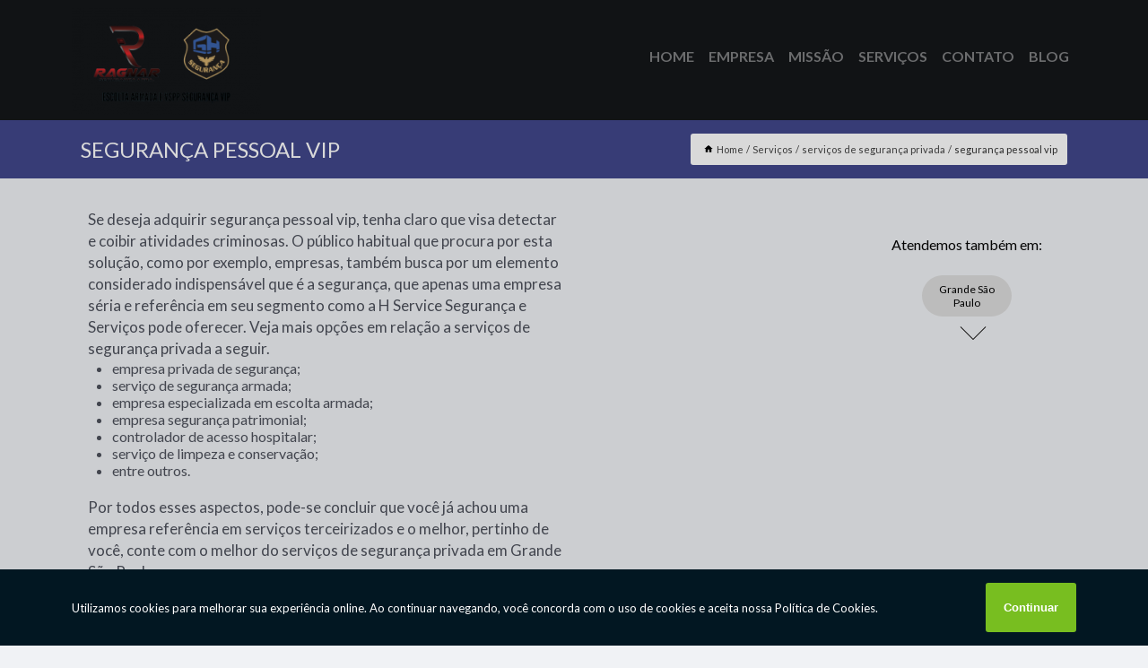

--- FILE ---
content_type: text/html; charset=utf-8
request_url: https://seguranca.grupohservice.com.br/seguranca/seguranca-pessoal-vip
body_size: 29038
content:
<!DOCTYPE html>
<!--[if lt IE 7]>
<html class="no-js lt-ie9 lt-ie8 lt-ie7"> <![endif]-->
<!--[if IE 7]>
<html class="no-js lt-ie9 lt-ie8"> <![endif]-->
<!--[if IE 8]>
<html class="no-js lt-ie9"> <![endif]-->
<!--[if gt IE 8]><!-->
<html class="no-js" lang="pt-br"> <!--<![endif]-->
<head>

<!-- Google Tag Manager -->
<script>(function(w,d,s,l,i){w[l]=w[l]||[];w[l].push({'gtm.start':
        new Date().getTime(),event:'gtm.js'});var f=d.getElementsByTagName(s)[0],
        j=d.createElement(s),dl=l!='dataLayer'?'&l='+l:'';j.async=true;j.src=
        'https://www.googletagmanager.com/gtm.js?id='+i+dl;f.parentNode.insertBefore(j,f);
        })(window,document,'script','dataLayer','GTM-5KJWKV3');</script>
        <!-- End Google Tag Manager -->


<link rel="preconnect" href="https://fonts.googleapis.com">
  <link rel="preconnect" href="https://fonts.gstatic.com" crossorigin>

  <link rel="preload" href="https://seguranca.grupohservice.com.br/seguranca/css/theme.css" as="style">
  <link rel="preload" href="https://seguranca.grupohservice.com.br/seguranca/css/main.css" as="style">
      
  <title>Segurança Pessoal Vip        - Grupo H Service Empresa de Segurança em Guarulhos</title>
    <meta charset="utf-8">
    <link rel="shortcut icon" href="https://seguranca.grupohservice.com.br/seguranca/imagens/favicon.ico">
    <base href="https://seguranca.grupohservice.com.br/seguranca/">
            <meta name="google-site-verification" content="bykjS3s8o51o6q_Y6AKT3Uft8k8s-eV9U0HDY72s_L8"/>
                <meta name="msvalidate.01" content="DCADF5EBCA288EB1BACCE4BA30DF813B"/>
    
        

    
      
    
    <meta name="keywords" content="segurança pessoal vip">
    <meta name="viewport" content="width=device-width, initial-scale=1.0">
    <meta name="geo.position"
          content=";">
    <meta name="geo.region" content="">
    <meta name="geo.placename" content="">
    <meta name="ICBM"
          content=",">
    <meta name="robots" content="index,follow">
    <meta name="rating" content="General">
    <meta name="revisit-after" content="7 days">
    <meta name="author" content="Grupo H Service">
    <meta property="og:region" content="Brasil">
    <meta property="og:title"
          content="segurança pessoal vip - Grupo H Service Empresa de Segurança em Guarulhos">
    <meta property="og:type" content="article">
    <meta property="og:image"
          content="https://seguranca.grupohservice.com.br/seguranca/imagens/logo.png">
    <meta property="og:url"
          content="https://seguranca.grupohservice.com.br/seguranca/seguranca-pessoal-vip">
    <meta property="og:description" content="">
    <meta property="og:site_name" content="Grupo H Service">
        <link rel="canonical" href="https://seguranca.grupohservice.com.br/seguranca/seguranca-pessoal-vip">
    <link rel="stylesheet" href="https://seguranca.grupohservice.com.br/seguranca/css/theme.css" >
    <link rel="stylesheet" href="https://seguranca.grupohservice.com.br/seguranca/css/main.css" >
    
    
    <!-- Desenvolvido por BUSCA CLIENTES - www.buscaclientes.com.br -->
</head> 

<body data-pagina="4d350c45dbb799aad4e0ea31a0baa702">

 <!-- Google Tag Manager (noscript) -->
 <noscript><iframe src="https://www.googletagmanager.com/ns.html?id=GTM-5KJWKV3"
        height="0" width="0" style="display:none;visibility:hidden"></iframe></noscript>
        <!-- End Google Tag Manager (noscript) -->

    <header>
          <!--  -->

  <!-- Inicio do Tell  -->
<div class="contact">

  <div class="wrapper">

    <div class="social-container">
      <ul class="social-icons">
      </ul>

    </div>

    <div class="tel">
      <div id="telefones">
        <p>(11) 94014-0519</p>
        <svg xmlns="http://www.w3.org/2000/svg" width="16" height="16" fill="currentColor" class="bi bi-chevron-down" viewBox="0 0 16 16">
        <path fill-rule="evenodd" d="M1.646 4.646a.5.5 0 0 1 .708 0L8 10.293l5.646-5.647a.5.5 0 0 1 .708.708l-6 6a.5.5 0 0 1-.708 0l-6-6a.5.5 0 0 1 0-.708z"/>
      </svg>
      </div>
      <div class="tel-dropdown">
       
        <p> (11) <span><a rel="nofollow" class="tel follow-click"
              data-origem="cabecalho-telefone-"
              title="Telefone  - Grupo H Service"
              href="tel:+5511940140519">94014-0519</a>
          </span></p><p> (11) <span><a rel="nofollow" class="tel follow-click"
              data-origem="cabecalho-telefone-2"
              title="Telefone 2 - Grupo H Service"
              href="tel:+551159901679">5990-1679</a>
          </span></p>        
      </div>

    </div>

  </div>
</div>
<!-- Fim do tel -->
<!-- -->
<nav class="navbar">
    <!--  -->  
  <div class="logo">
    <a href="https://seguranca.grupohservice.com.br/seguranca/" class="pagina-logo" data-area="paginaLogo"
      title="Grupo H Service - Empresa de Segurança em Guarulhos">
      <img  src="https://seguranca.grupohservice.com.br/seguranca/imagens/logo.png" width="250" height="200"
       title="Logo - Grupo H Service"
        alt="segurança pessoal vip - Grupo H Service">
    </a>
  </div>
  <!-- -->
  
  <div class="hamburguer">
    <span></span>
    <span></span>
    <span></span>
  </div>

  <ul class="menu">
            <li><a class="btn-home" data-area="paginaHome"        href="https://seguranca.grupohservice.com.br/"
        title="Home">Home</a></li>        <li><a         href="https://seguranca.grupohservice.com.br/seguranca/empresa"
        title="Empresa">Empresa</a></li>        <li><a         href="https://seguranca.grupohservice.com.br/seguranca/missao"
        title="Missão">Missão</a></li>        <li class="dropdown"><a         href="https://seguranca.grupohservice.com.br/seguranca/servicos"
        title="Serviços">Serviços</a>                            <ul class="sub-menu hidden">                        <li class="dropdown"><a
                                href="https://seguranca.grupohservice.com.br/seguranca/controladores-de-acesso"
                                title="controladores de acesso">Controladores de acesso</a>
                        
                        </li>                        <li class="dropdown"><a
                                href="https://seguranca.grupohservice.com.br/seguranca/controladores-de-acessos"
                                title="controladores de acessos">Controladores de acessos</a>
                        
                        </li>                        <li class="dropdown"><a
                                href="https://seguranca.grupohservice.com.br/seguranca/empresa-de-controle-de-acessos"
                                title="empresa de controle de acessos">Empresa de controle de acessos</a>
                        
                        </li>                        <li class="dropdown"><a
                                href="https://seguranca.grupohservice.com.br/seguranca/empresa-de-monitoramentos"
                                title="empresa de monitoramentos">Empresa de monitoramentos</a>
                        
                        </li>                        <li class="dropdown"><a
                                href="https://seguranca.grupohservice.com.br/seguranca/empresa-de-seguranca-terceirizadas"
                                title="empresa de segurança terceirizadas">Empresa de segurança terceirizadas</a>
                        
                        </li>                        <li class="dropdown"><a
                                href="https://seguranca.grupohservice.com.br/seguranca/empresa-de-terceirizacao-de-servicos"
                                title="empresa de terceirização de serviços">Empresa de terceirização de serviços</a>
                        
                        </li>                        <li class="dropdown"><a
                                href="https://seguranca.grupohservice.com.br/seguranca/empresa-seguranca-privada"
                                title="empresa segurança privada">Empresa segurança privada</a>
                        
                        </li>                        <li class="dropdown"><a
                                href="https://seguranca.grupohservice.com.br/seguranca/empresas-de-conservacao"
                                title="empresas de conservação">Empresas de conservação</a>
                        
                        </li>                        <li class="dropdown"><a
                                href="https://seguranca.grupohservice.com.br/seguranca/empresas-de-jardinagem"
                                title="empresas de jardinagem">Empresas de jardinagem</a>
                        
                        </li>                        <li class="dropdown"><a
                                href="https://seguranca.grupohservice.com.br/seguranca/empresas-de-jardinagens"
                                title="empresas de jardinagens">Empresas de jardinagens</a>
                        
                        </li>                        <li class="dropdown"><a
                                href="https://seguranca.grupohservice.com.br/seguranca/empresas-de-limpeza"
                                title="empresas de limpeza">Empresas de limpeza</a>
                        
                        </li>                        <li class="dropdown"><a
                                href="https://seguranca.grupohservice.com.br/seguranca/empresas-de-limpeza-e-conservacao"
                                title="empresas de limpeza e conservação">Empresas de limpeza e conservação</a>
                        
                        </li>                        <li class="dropdown"><a
                                href="https://seguranca.grupohservice.com.br/seguranca/empresas-de-monitoramento"
                                title="empresas de monitoramento">Empresas de monitoramento</a>
                        
                        </li>                        <li class="dropdown"><a
                                href="https://seguranca.grupohservice.com.br/seguranca/empresas-de-monitoramento-de-alarme"
                                title="empresas de monitoramento de alarme">Empresas de monitoramento de alarme</a>
                        
                        </li>                        <li class="dropdown"><a
                                href="https://seguranca.grupohservice.com.br/seguranca/empresas-de-monitoramento-terceirizada"
                                title="empresas de monitoramento terceirizada">Empresas de monitoramento terceirizada</a>
                        
                        </li>                        <li class="dropdown"><a
                                href="https://seguranca.grupohservice.com.br/seguranca/empresas-de-portaria"
                                title="empresas de portaria">Empresas de portaria</a>
                        
                        </li>                        <li class="dropdown"><a
                                href="https://seguranca.grupohservice.com.br/seguranca/empresas-de-seguranca"
                                title="empresas de segurança">Empresas de segurança</a>
                        
                        </li>                        <li class="dropdown"><a
                                href="https://seguranca.grupohservice.com.br/seguranca/empresas-de-seguranca-patrimonial"
                                title="empresas de segurança patrimonial">Empresas de segurança patrimonial</a>
                        
                        </li>                        <li class="dropdown"><a
                                href="https://seguranca.grupohservice.com.br/seguranca/empresas-de-seguranca-terceirizadas"
                                title="empresas de segurança terceirizadas">Empresas de segurança terceirizadas</a>
                        
                        </li>                        <li class="dropdown"><a
                                href="https://seguranca.grupohservice.com.br/seguranca/empresas-de-segurancas"
                                title="empresas de seguranças">Empresas de seguranças</a>
                        
                        </li>                        <li class="dropdown"><a
                                href="https://seguranca.grupohservice.com.br/seguranca/empresas-de-terceirizacao"
                                title="empresas de terceirização">Empresas de terceirização</a>
                        
                        </li>                        <li class="dropdown"><a
                                href="https://seguranca.grupohservice.com.br/seguranca/empresas-de-zeladoria"
                                title="empresas de zeladoria">Empresas de zeladoria</a>
                        
                        </li>                        <li class="dropdown"><a
                                href="https://seguranca.grupohservice.com.br/seguranca/empresas-que-fazem-seguranca"
                                title="empresas que fazem segurança">Empresas que fazem segurança</a>
                        
                        </li>                        <li class="dropdown"><a
                                href="https://seguranca.grupohservice.com.br/seguranca/empresas-terceirizadas-em-limpeza"
                                title="empresas terceirizadas em limpeza">Empresas terceirizadas em limpeza</a>
                        
                        </li>                        <li class="dropdown"><a
                                href="https://seguranca.grupohservice.com.br/seguranca/equipes-de-seguranca"
                                title="equipes de segurança">Equipes de segurança</a>
                        
                        </li>                        <li class="dropdown"><a
                                href="https://seguranca.grupohservice.com.br/seguranca/escolta-armada-de-seguranca"
                                title="escolta armada de segurança">Escolta armada de segurança</a>
                        
                        </li>                        <li class="dropdown"><a
                                href="https://seguranca.grupohservice.com.br/seguranca/escoltas-armadas"
                                title="escoltas armadas">Escoltas armadas</a>
                        
                        </li>                        <li class="dropdown"><a
                                href="https://seguranca.grupohservice.com.br/seguranca/escoltas-de-seguranca"
                                title="escoltas de segurança">Escoltas de segurança</a>
                        
                        </li>                        <li class="dropdown"><a
                                href="https://seguranca.grupohservice.com.br/seguranca/limpeza-em-condominios"
                                title="limpeza em condomínios">Limpeza em condomínios</a>
                        
                        </li>                        <li class="dropdown"><a
                                href="https://seguranca.grupohservice.com.br/seguranca/limpezas-pos-obra"
                                title="limpezas pós obra">Limpezas pós obra</a>
                        
                        </li>                        <li class="dropdown"><a
                                href="https://seguranca.grupohservice.com.br/seguranca/limpezas-prediais"
                                title="limpezas prediais">Limpezas prediais</a>
                        
                        </li>                        <li class="dropdown"><a
                                href="https://seguranca.grupohservice.com.br/seguranca/manutencao-de-jardim"
                                title="manutenção de jardim">Manutenção de jardim</a>
                        
                        </li>                        <li class="dropdown"><a
                                href="https://seguranca.grupohservice.com.br/seguranca/monitoramento-de-cameras"
                                title="monitoramento de câmeras">Monitoramento de câmeras</a>
                        
                        </li>                        <li class="dropdown"><a
                                href="https://seguranca.grupohservice.com.br/seguranca/paisagismo-e-jardinagens"
                                title="paisagismo e jardinagens">Paisagismo e jardinagens</a>
                        
                        </li>                        <li class="dropdown"><a
                                href="https://seguranca.grupohservice.com.br/seguranca/pintura-de-predios"
                                title="pintura de prédios">Pintura de prédios</a>
                        
                        </li>                        <li class="dropdown"><a
                                href="https://seguranca.grupohservice.com.br/seguranca/pintura-em-fachadas"
                                title="pintura em fachadas">Pintura em fachadas</a>
                        
                        </li>                        <li class="dropdown"><a
                                href="https://seguranca.grupohservice.com.br/seguranca/pinturas-em-condominios"
                                title="pinturas em condomínios">Pinturas em condomínios</a>
                        
                        </li>                        <li class="dropdown"><a
                                href="https://seguranca.grupohservice.com.br/seguranca/portarias-remotas"
                                title="portarias remotas">Portarias remotas</a>
                        
                        </li>                        <li class="dropdown"><a
                                href="https://seguranca.grupohservice.com.br/seguranca/porteiros-para-predios"
                                title="porteiros para prédios">Porteiros para prédios</a>
                        
                        </li>                        <li class="dropdown"><a
                                href="https://seguranca.grupohservice.com.br/seguranca/seguranca-de-patrimonios"
                                title="segurança de patrimonios">Segurança de patrimonios</a>
                        
                        </li>                        <li class="dropdown"><a
                                href="https://seguranca.grupohservice.com.br/seguranca/servico-de-limpeza-predial"
                                title="serviço de limpeza predial">Serviço de limpeza predial</a>
                        
                        </li>                        <li class="dropdown"><a
                                href="https://seguranca.grupohservice.com.br/seguranca/servico-de-limpezas"
                                title="serviço de limpezas">Serviço de limpezas</a>
                        
                        </li>                        <li class="dropdown"><a
                                href="https://seguranca.grupohservice.com.br/seguranca/servicos-de-conservacao"
                                title="serviços de conservação">Serviços de conservação</a>
                        
                        </li>                        <li class="dropdown"><a
                                href="https://seguranca.grupohservice.com.br/seguranca/servicos-de-conservacao-e-limpeza"
                                title="serviços de conservação e limpeza">Serviços de conservação e limpeza</a>
                        
                        </li>                        <li class="dropdown"><a
                                href="https://seguranca.grupohservice.com.br/seguranca/servicos-de-jardinagem"
                                title="serviços de jardinagem">Serviços de jardinagem</a>
                        
                        </li>                        <li class="dropdown"><a
                                href="https://seguranca.grupohservice.com.br/seguranca/servicos-de-limpeza"
                                title="serviços de limpeza">Serviços de limpeza</a>
                        
                        </li>                        <li class="dropdown"><a
                                href="https://seguranca.grupohservice.com.br/seguranca/servicos-de-manutencao-de-alarme"
                                title="serviços de manutenção de alarme">Serviços de manutenção de alarme</a>
                        
                        </li>                        <li class="dropdown"><a
                                href="https://seguranca.grupohservice.com.br/seguranca/servicos-de-manutencao-predial"
                                title="serviços de manutenção predial">Serviços de manutenção predial</a>
                        
                        </li>                        <li class="dropdown"><a
                                href="https://seguranca.grupohservice.com.br/seguranca/servicos-de-paisagismo"
                                title="serviços de paisagismo">Serviços de paisagismo</a>
                        
                        </li>                        <li class="dropdown"><a
                                href="https://seguranca.grupohservice.com.br/seguranca/servicos-de-seguranca-armada"
                                title="serviços de segurança armada">Serviços de segurança armada</a>
                        
                        </li>                        <li class="dropdown"><a
                                href="https://seguranca.grupohservice.com.br/seguranca/servicos-de-seguranca-privada"
                                title="serviços de segurança privada">Serviços de segurança privada</a>
                        
                        </li>                        <li class="dropdown"><a
                                href="https://seguranca.grupohservice.com.br/seguranca/servicos-de-vigilancia"
                                title="serviços de vigilância">Serviços de vigilância</a>
                        
                        </li>                        <li class="dropdown"><a
                                href="https://seguranca.grupohservice.com.br/seguranca/terceirizacao-de-servico"
                                title="terceirização de serviço">Terceirização de serviço</a>
                        
                        </li>                        <li class="dropdown"><a
                                href="https://seguranca.grupohservice.com.br/seguranca/vigilancia"
                                title="vigilância">Vigilância</a>
                        
                        </li>                        <li class="dropdown"><a
                                href="https://seguranca.grupohservice.com.br/seguranca/zeladoria"
                                title="zeladoria">Zeladoria</a>
                        
                        </li></ul>
            </li>        <li><a         href="https://seguranca.grupohservice.com.br/seguranca/contato"
        title="Contato">Contato</a></li>
  </ul>

</nav>
    </header>

 

    <main>
    <div class="wrapper" id="wrapper-category">
        <h1 class="title-wrapper">Segurança Pessoal Vip</h1>
            <div class="container">

<div id="breadcrumb">
		<ol itemscope itemtype="http://schema.org/BreadcrumbList">
								<li><img width="10" height="10" alt="svgImg" src="[data-uri]" style="
					    margin: 1px 4px 0;
					"/>
					<li itemprop="itemListElement" itemscope
						itemtype="http://schema.org/ListItem">
						<a itemprop="item" href="https://seguranca.grupohservice.com.br/seguranca/">
							<span itemprop="name">Home</span></a>
						<meta itemprop="position" content="1"/>
					</li>
											<li itemprop="itemListElement" itemscope itemtype="http://schema.org/ListItem">
							<a itemprop="item"
							   href="https://seguranca.grupohservice.com.br/seguranca/servicos">
								<span itemprop="name">Serviços</span></a>
							<meta itemprop="position" content="2"/>
						</li>
												<li itemprop="itemListElement" itemscope itemtype="http://schema.org/ListItem">
							<a itemprop="item"
							   href="https://seguranca.grupohservice.com.br/seguranca/servicos-de-seguranca-privada">
								<span itemprop="name">serviços de segurança privada</span></a>
							<meta itemprop="position" content="3"/>
						</li>
												<li><span>segurança pessoal vip</span></li>
								</ol>
</div>

</div>

    </div>


        <div class="wrapper text">
            <article class="readMore">
                
                <p>Se deseja adquirir segurança pessoal vip, tenha claro que visa detectar e coibir atividades criminosas. O público habitual que procura por esta solução, como por exemplo, empresas, também busca por um elemento considerado indispensável que é a segurança, que apenas uma empresa séria e referência em seu segmento como a H Service Segurança e Serviços pode oferecer. Veja mais opções em relação a serviços de segurança privada a seguir.</p>

<ul>
<li>empresa privada de segurança;</li>
<li>serviço de segurança armada;</li>
<li>empresa especializada em escolta armada;</li>
<li>empresa segurança patrimonial;</li>
<li>controlador de acesso hospitalar;</li>
<li>serviço de limpeza e conservação;</li>
<li>entre outros.</li>
</ul>

<p>Por todos esses aspectos, pode-se concluir que você já achou uma empresa referência em serviços terceirizados e o melhor, pertinho de você, conte com o melhor do serviços de segurança privada em Grande São Paulo.</p>

<h2>Encontre uma empresa que fornece segurança pessoal vip</h2>
<p>Conheça as soluções que uma empresa reconhecida no mercado, como a H Service Segurança e Serviços, pode oferecer. Já são mais de 2 anos de experiência e aprimoramento das soluções que disponibiliza aos seus clientes. A H Service Segurança e Serviços possui uma forma de trabalho conhecida por alto desempenho e qualidade, entre em contato para obter mais informações e garanta o melhor do segmento de serviços terceirizados.</p>
                            </article>

            <div class="collum-subject" style="max-width : 600px; ">
                    <div class="formCotacao">
    <form action="https://seguranca.grupohservice.com.br/seguranca/enviar-cotacao" id="formulario-cotacao" method="post">
        <div class="header">
            <h3>Entre em Contato</h3>
        </div>
        <input type="hidden" name="acao" value="cotacao">
        <input type="hidden" name="produto_nome" value="">
        <input class="url-atual" type="hidden" name="produto_url" value="">
        <input class="url-atual" type="hidden" name="produto_ref" value="">
        <input type="hidden" name="imagem" value="" />
        <input type="hidden" name="site" value="https://seguranca.grupohservice.com.br/seguranca/" />
        <input type="hidden" name="email" value="contato@grupohservice.com.br" />
                <input type="hidden" name="projeto" value="5812" />

        <div class="item-form" id="campos-formulario">
            
        <img  alt="user" width="16" height="16" src="https://seguranca.grupohservice.com.br/seguranca/imagens/user.png" class= "icon-form">

            <input  type="text" name="nome" placeholder="Nome" required>
    
            <p class="error-message" id="erro_nome"></p>
            <img alt="mail" width="16" height="16" src="https://seguranca.grupohservice.com.br/seguranca/imagens/email.png" class= "icon-form">

            <input  type="email" name="email_contato"
                placeholder="Email" required>
            <p class="error-message" id="erro_email_contato"></p>
            <img alt="tel" width="16" height="16" src="https://seguranca.grupohservice.com.br/seguranca/imagens/call.png" class= "icon-form">

            <input  type="text" name="telefone"
                class="telefone" placeholder="Telefone" required>
            
            <p class="error-message" id="erro_telefone"></p>

            <p class="error-message" id="erro_palavra"></p>
        </div>

        <div class="item-form" id="mensagem-formulario">
        <img  alt="message" width="16" height="16" src="https://seguranca.grupohservice.com.br/seguranca/imagens/comment.png" class= "icon-form">

            <textarea  name="mensagem"
                placeholder="Sua mensagem"></textarea>
            <p class="error-message" id="erro_mensagem"></p>
           
        </div>
        <div class="clear"></div>

        <div class="cta-formulario">
            <div class="seguranca-cta-formulario">
                <div class="item-cta">
                                        <div class="g-recaptcha" data-sitekey="6Lf2CbEfAAAAAJ5FKEUU9gW1S3Uf7yl4N_4to9Oq">
                    </div>
                                    </div>
                <div class="item-cta">
                <button type="button" id="btn-enviar-cotacao" class="btn-verde">Enviar</button>

                    <img  loading="lazy" src="imagens/ajax-loader.gif"  class="image-loading" id="loader-ajax" alt="Aguarde..."
                        title="Aguarde..." style="display:none">
                </div>
            </div>
        </div>

        

    </form>
    </div>
    

    
                
<div id="servicosTabsDois">
<h4>
Atendemos também em: </h4><br/>
        <ul class="nav">
        <li class="nav-two"><a rel="nofollow" href="#id1-0" class="current" title="Selecione">Selecione:</a></li>

                    <li class="nav-two">
                <a title="Grande São Paulo" class=""
                   href="#id2492-2492">
                    Grande São Paulo                </a>
            </li>
                        <li class="nav-two">
                <a title="Guarulhos" class=""
                   href="#id239-239">
                    Guarulhos                </a>
            </li>
                        <li class="nav-two">
                <a title="Interior de São Paulo" class=""
                   href="#id2451-2451">
                    Interior de São Paulo                </a>
            </li>
                        <li class="nav-two">
                <a title="Litoral de São Paulo" class=""
                   href="#id3196-3196">
                    Litoral de São Paulo                </a>
            </li>
                        <li class="nav-two">
                <a title="São Paulo" class=""
                   href="#id252-252">
                    São Paulo                </a>
            </li>
            
    </ul>
    <div class="regioes-open" onclick="chamarDistritos()">
        <span class="openMenu"></span>
        <span class="openMenu right-bar"></span>
    </div>
    <div class="list-wrap">
        <ul id="id1-0">
            <li></li>
        </ul>
                    <ul class="hide regioesCat" id="id2492-2492">
               <li> <span class="closePopup">x</span> </li>
                                    <li><strong>ABCD</strong></li>
                                    <li><strong>Alphaville</strong></li>
                                    <li><strong>Americana</strong></li>
                                    <li><strong>Araraquara</strong></li>
                                    <li><strong>Arujá</strong></li>
                                    <li><strong>Barra Bonita</strong></li>
                                    <li><strong>Birigui</strong></li>
                                    <li><strong>Caieiras</strong></li>
                                    <li><strong>Caierias</strong></li>
                                    <li><strong>Cajamar</strong></li>
                                    <li><strong>Campinas</strong></li>
                                    <li><strong>Capivari</strong></li>
                                    <li><strong>Carapicuíba</strong></li>
                                    <li><strong>Conchas</strong></li>
                                    <li><strong>Cotia</strong></li>
                                    <li><strong>Diadema</strong></li>
                                    <li><strong>Embu</strong></li>
                                    <li><strong>Embu Guaçú</strong></li>
                                    <li><strong>Embu das Artes</strong></li>
                                    <li><strong>Farroupilha</strong></li>
                                    <li><strong>Franca</strong></li>
                                    <li><strong>Francisco Morato</strong></li>
                                    <li><strong>Franco da Rocha</strong></li>
                                    <li><strong>Guararapes</strong></li>
                                    <li><strong>Guarulhos</strong></li>
                                    <li><strong>Hortolândia</strong></li>
                                    <li><strong>Ibitinga</strong></li>
                                    <li><strong>Indaiatuba</strong></li>
                                    <li><strong>Itapecerica da Serra</strong></li>
                                    <li><strong>Itapevi</strong></li>
                                    <li><strong>Jandira</strong></li>
                                    <li><strong>Limeira</strong></li>
                                    <li><strong>Lins</strong></li>
                                    <li><strong>Mairiporã</strong></li>
                                    <li><strong>Mauá</strong></li>
                                    <li><strong>Nova Odessa</strong></li>
                                    <li><strong>Osasco</strong></li>
                                    <li><strong>Ribeirão Pires</strong></li>
                                    <li><strong>Santa Bárbara dOeste</strong></li>
                                    <li><strong>Santana de Parnaíba</strong></li>
                                    <li><strong>Santo André</strong></li>
                                    <li><strong>Sumaré</strong></li>
                                    <li><strong>Suzano</strong></li>
                                    <li><strong>São Bernardo do Campo</strong></li>
                                    <li><strong>São Caetano do sul</strong></li>
                                    <li><strong>Tabatinga</strong></li>
                                    <li><strong>Taboão da Serra</strong></li>
                                    <li><strong>Taguaí</strong></li>
                                </ul>                
                    <ul class="hide regioesCat" id="id239-239">
               <li> <span class="closePopup">x</span> </li>
                                    <li><strong>Aeroporto</strong></li>
                                    <li><strong>Avenida Tiradentes</strong></li>
                                    <li><strong>Bananal</strong></li>
                                    <li><strong>Baquirivu</strong></li>
                                    <li><strong>Bela Vista</strong></li>
                                    <li><strong>Bom Clima</strong></li>
                                    <li><strong>Bonsucesso</strong></li>
                                    <li><strong>Bosque Maia</strong></li>
                                    <li><strong>Bosque Maia Guarulhos</strong></li>
                                    <li><strong>CECAP</strong></li>
                                    <li><strong>Cabuçu</strong></li>
                                    <li><strong>Cabuçu de Cima</strong></li>
                                    <li><strong>Capelinha</strong></li>
                                    <li><strong>Centro</strong></li>
                                    <li><strong>Cidade Aracilia</strong></li>
                                    <li><strong>Cidade Maia</strong></li>
                                    <li><strong>Cidade Soberana</strong></li>
                                    <li><strong>Cidade Tupinambá</strong></li>
                                    <li><strong>Cocaia</strong></li>
                                    <li><strong>Condomínio Veigas</strong></li>
                                    <li><strong>Cumbica</strong></li>
                                    <li><strong>Fernão Dias</strong></li>
                                    <li><strong>Gopoúva</strong></li>
                                    <li><strong>Guarulhos</strong></li>
                                    <li><strong>Haroldo Veloso</strong></li>
                                    <li><strong>Invernada</strong></li>
                                    <li><strong>Itaim</strong></li>
                                    <li><strong>Itapegica</strong></li>
                                    <li><strong>Jardim Aracília</strong></li>
                                    <li><strong>Jardim Brasilia</strong></li>
                                    <li><strong>Jardim Flor da Montanha</strong></li>
                                    <li><strong>Jardim Fortaleza</strong></li>
                                    <li><strong>Jardim Gumercindo</strong></li>
                                    <li><strong>Jardim Ipanema</strong></li>
                                    <li><strong>Jardim Leblon</strong></li>
                                    <li><strong>Jardim Leda</strong></li>
                                    <li><strong>Jardim Moreira</strong></li>
                                    <li><strong>Jardim Oliveira,</strong></li>
                                    <li><strong>Jardim Presidente Dutra</strong></li>
                                    <li><strong>Jardim Santa Francisca</strong></li>
                                    <li><strong>Jardim Santa Mena</strong></li>
                                    <li><strong>Jardim Santa Paula</strong></li>
                                    <li><strong>Jardim São João</strong></li>
                                    <li><strong>Jardim Tranquilidade</strong></li>
                                    <li><strong>Jardim Tupinamba</strong></li>
                                    <li><strong>Jardim Vila Galvão</strong></li>
                                    <li><strong>Jardim Zaira</strong></li>
                                    <li><strong>Jardim cambará</strong></li>
                                    <li><strong>Jardim papai</strong></li>
                                    <li><strong>Jardim Álamo</strong></li>
                                    <li><strong>Lavras</strong></li>
                                    <li><strong>Macedo</strong></li>
                                    <li><strong>Maia</strong></li>
                                    <li><strong>Monte Carmelo</strong></li>
                                    <li><strong>Morro Grande</strong></li>
                                    <li><strong>Morros</strong></li>
                                    <li><strong>Nova bonsucesso</strong></li>
                                    <li><strong>Padre Bento</strong></li>
                                    <li><strong>Paes de barros</strong></li>
                                    <li><strong>Paraventi</strong></li>
                                    <li><strong>Parque Cecats</strong></li>
                                    <li><strong>Parque Continental</strong></li>
                                    <li><strong>Parque Jurema</strong></li>
                                    <li><strong>Parque Piratininga</strong></li>
                                    <li><strong>Parque Primavera</strong></li>
                                    <li><strong>Parque Renato</strong></li>
                                    <li><strong>Parque Renato Maia</strong></li>
                                    <li><strong>Parque Santo Antônio</strong></li>
                                    <li><strong>Parque Santos Dumont</strong></li>
                                    <li><strong>Parque alvorada</strong></li>
                                    <li><strong>Parque industrial</strong></li>
                                    <li><strong>Picanço</strong></li>
                                    <li><strong>Pimentas</strong></li>
                                    <li><strong>Ponte Grande</strong></li>
                                    <li><strong>Porto da Igreja</strong></li>
                                    <li><strong>Recreio São Jorge</strong></li>
                                    <li><strong>Sadokim</strong></li>
                                    <li><strong>Santa Isabel</strong></li>
                                    <li><strong>São João</strong></li>
                                    <li><strong>São Roque</strong></li>
                                    <li><strong>Taboão</strong></li>
                                    <li><strong>Tanque Grande</strong></li>
                                    <li><strong>Tapera Grande</strong></li>
                                    <li><strong>Torres Tibagy</strong></li>
                                    <li><strong>Vila Alzira</strong></li>
                                    <li><strong>Vila Any</strong></li>
                                    <li><strong>Vila Augusta</strong></li>
                                    <li><strong>Vila Barros</strong></li>
                                    <li><strong>Vila Carmela</strong></li>
                                    <li><strong>Vila Fátima</strong></li>
                                    <li><strong>Vila Galvão</strong></li>
                                    <li><strong>Vila Hilda</strong></li>
                                    <li><strong>Vila Hulda</strong></li>
                                    <li><strong>Vila Maria</strong></li>
                                    <li><strong>Vila Milton</strong></li>
                                    <li><strong>Vila Progresso</strong></li>
                                    <li><strong>Vila Rio de Janeiro</strong></li>
                                    <li><strong>Vila Rosália</strong></li>
                                    <li><strong>Vila Sabrina</strong></li>
                                    <li><strong>Vila São Jorge</strong></li>
                                    <li><strong>Vila União</strong></li>
                                    <li><strong>Vila cabo sul</strong></li>
                                    <li><strong>Várzea do Palácio</strong></li>
                                    <li><strong>jardim itapuã</strong></li>
                                    <li><strong>Água Azul</strong></li>
                                    <li><strong>Água Chata</strong></li>
                                </ul>                
                    <ul class="hide regioesCat" id="id2451-2451">
               <li> <span class="closePopup">x</span> </li>
                                    <li><strong>Amparo</strong></li>
                                    <li><strong>Angatuba</strong></li>
                                    <li><strong>Aparecida</strong></li>
                                    <li><strong>Atibaia</strong></li>
                                    <li><strong>Avaré</strong></li>
                                    <li><strong>Barueri</strong></li>
                                    <li><strong>Bauru</strong></li>
                                    <li><strong>Boituva</strong></li>
                                    <li><strong>Bragança Paulista</strong></li>
                                    <li><strong>Cajamar</strong></li>
                                    <li><strong>Capão Bonito</strong></li>
                                    <li><strong>Caraguatatuba</strong></li>
                                    <li><strong>Cerquilho</strong></li>
                                    <li><strong>Cesário Lange</strong></li>
                                    <li><strong>Cordeirópolis</strong></li>
                                    <li><strong>Guaratinguetá</strong></li>
                                    <li><strong>Guareí</strong></li>
                                    <li><strong>Guarulhos</strong></li>
                                    <li><strong>Holambra</strong></li>
                                    <li><strong>Itapetininga</strong></li>
                                    <li><strong>Itapeva</strong></li>
                                    <li><strong>Itatiba</strong></li>
                                    <li><strong>Jacareí</strong></li>
                                    <li><strong>Jaguariúna</strong></li>
                                    <li><strong>Jarinu</strong></li>
                                    <li><strong>Jundiaí</strong></li>
                                    <li><strong>Laranjal Paulista</strong></li>
                                    <li><strong>Louveira</strong></li>
                                    <li><strong>Marília</strong></li>
                                    <li><strong>Mogi Guaçu</strong></li>
                                    <li><strong>Mogi Mirim</strong></li>
                                    <li><strong>Monte Alegre do Sul</strong></li>
                                    <li><strong>Monte Mor</strong></li>
                                    <li><strong>Morungaba</strong></li>
                                    <li><strong>Paulínia</strong></li>
                                    <li><strong>Pedreira</strong></li>
                                    <li><strong>Piracicaba</strong></li>
                                    <li><strong>Porangaba</strong></li>
                                    <li><strong>Porto Feliz</strong></li>
                                    <li><strong>Presidente Prudente</strong></li>
                                    <li><strong>Ribeirão Preto</strong></li>
                                    <li><strong>Rio Claro</strong></li>
                                    <li><strong>Salto</strong></li>
                                    <li><strong>Santo Antônio de Posse</strong></li>
                                    <li><strong>Serra Negra</strong></li>
                                    <li><strong>Sorocaba</strong></li>
                                    <li><strong>São Carlos</strong></li>
                                    <li><strong>São José do Rio Preto</strong></li>
                                    <li><strong>São José dos Campos</strong></li>
                                    <li><strong>São Miguel Arcanjo</strong></li>
                                    <li><strong>São Roque</strong></li>
                                    <li><strong>São Sebastião</strong></li>
                                    <li><strong>Tatuí</strong></li>
                                    <li><strong>Taubaté</strong></li>
                                    <li><strong>Tietê</strong></li>
                                    <li><strong>Tuiuti</strong></li>
                                    <li><strong>Ubatuba</strong></li>
                                    <li><strong>Vale do Paraíba</strong></li>
                                    <li><strong>Valinhos</strong></li>
                                    <li><strong>Vinhedo</strong></li>
                                    <li><strong>Várzea Paulista</strong></li>
                                </ul>                
                    <ul class="hide regioesCat" id="id3196-3196">
               <li> <span class="closePopup">x</span> </li>
                                    <li><strong>Bertioga</strong></li>
                                    <li><strong>Caraguatatuba</strong></li>
                                    <li><strong>Guarujá</strong></li>
                                    <li><strong>Mongaguá</strong></li>
                                    <li><strong>Praia grande</strong></li>
                                    <li><strong>Santos</strong></li>
                                    <li><strong>São Sebastiao</strong></li>
                                    <li><strong>São Vicente</strong></li>
                                </ul>                
                    <ul class="hide regioesCat" id="id252-252">
               <li> <span class="closePopup">x</span> </li>
                                    <li><strong>São Paulo</strong></li>
                                </ul>                
        
    </div>
</div>
            </div>
        </div>


        <div class="categorias">
            <div id="prova_social" class="prova_social owl-carousel owl-theme"><div class="item"><div class="review" itemscope itemtype="https://schema.org/Review"><div class="item_review" itemprop="itemReviewed" itemscope itemtype="https://schema.org/Organization"><span itemprop="name">Grupo H Service</span></div><span itemprop="reviewRating" itemscope itemtype="https://schema.org/Rating"> <span class="ration" itemprop="ratingValue">5</span> </span> <b><span class="title" itemprop="name">"Excelente!"</span> </b><span itemprop="author" itemscope itemtype="https://schema.org/Person"> <span class="name" itemprop="name">Marconio Alves</span> </span><span class="review_body" itemprop="reviewBody">Excelente empresa</span></div></div><div class="item"><div class="review" itemscope itemtype="https://schema.org/Review"><div class="item_review" itemprop="itemReviewed" itemscope itemtype="https://schema.org/Organization"><span itemprop="name">Grupo H Service</span></div><span itemprop="reviewRating" itemscope itemtype="https://schema.org/Rating"> <span class="ration" itemprop="ratingValue">5</span> </span> <b><span class="title" itemprop="name">"Recomendo!"</span> </b><span itemprop="author" itemscope itemtype="https://schema.org/Person"> <span class="name" itemprop="name">Elias oli</span> </span><span class="review_body" itemprop="reviewBody">Recomendo séria e competente</span></div></div><div class="item"><div class="review" itemscope itemtype="https://schema.org/Review"><div class="item_review" itemprop="itemReviewed" itemscope itemtype="https://schema.org/Organization"><span itemprop="name">Grupo H Service</span></div><span itemprop="reviewRating" itemscope itemtype="https://schema.org/Rating"> <span class="ration" itemprop="ratingValue">5</span> </span> <b><span class="title" itemprop="name">"Profissionalismo"</span> </b><span itemprop="author" itemscope itemtype="https://schema.org/Person"> <span class="name" itemprop="name">Cleilma Magalhaes</span> </span><span class="review_body" itemprop="reviewBody">Ótimos profissionais</span></div></div><div class="item"><div class="review" itemscope itemtype="https://schema.org/Review"><div class="item_review" itemprop="itemReviewed" itemscope itemtype="https://schema.org/Organization"><span itemprop="name">Grupo H Service</span></div><span itemprop="reviewRating" itemscope itemtype="https://schema.org/Rating"> <span class="ration" itemprop="ratingValue">5</span> </span> <b><span class="title" itemprop="name">"A melhor!"</span> </b><span itemprop="author" itemscope itemtype="https://schema.org/Person"> <span class="name" itemprop="name">Kaynan Chagas</span> </span><span class="review_body" itemprop="reviewBody">Melhor empresa de Segurança</span></div></div><div class="item"><div class="review" itemscope itemtype="https://schema.org/Review"><div class="item_review" itemprop="itemReviewed" itemscope itemtype="https://schema.org/Organization"><span itemprop="name">Grupo H Service</span></div><span itemprop="reviewRating" itemscope itemtype="https://schema.org/Rating"> <span class="ration" itemprop="ratingValue">5</span> </span> <b><span class="title" itemprop="name">"Super recomendo!"</span> </b><span itemprop="author" itemscope itemtype="https://schema.org/Person"> <span class="name" itemprop="name">Daniel Silva Santos</span> </span><span class="review_body" itemprop="reviewBody">Parabéns pelo bom trabalho de vcs, super recomendo!</span></div></div></div>        </div>

        <div class="categorias">
           
                <section class="container">
        
        <section id="owl-thumbs" class="owl-carousel owl-theme">                <div class="item">                    <p class="box-referencia">Cod.:<span
                            id="imagem-ref-0">1574</span></p>                                        
                    <figure>
                        <a href="https://seguranca.grupohservice.com.br/seguranca/imagens/telefone-de-empresa-de-seguranca-privada.jpg" class="lightbox fancybox imagem-lightbox"
                    data-id="imagem-0" title="telefone de empresa de segurança privada Laranjal Paulista">
                    <img loading="lazy" width="160" height="160" src="https://seguranca.grupohservice.com.br/seguranca/imagens/thumb/telefone-de-empresa-de-seguranca-privada.jpg" id="imagem-0"
                    alt="telefone de empresa de segurança privada Laranjal Paulista" title="telefone de empresa de segurança privada Laranjal Paulista"></a>
                <figcaption><a href="https://seguranca.grupohservice.com.br/seguranca/servicos-de-seguranca-privada/seguranca-pessoal-vip/telefone-de-empresa-de-seguranca-privada-laranjal-paulista" class="lightbox fancybox titulo-galeria"
                        data-id="imagem-0"
                        title="telefone de empresa de segurança privada Laranjal Paulista"> <h3>
                        telefone de empresa de segurança privada Laranjal Paulista</h3>  </a>  </figcaption>
                 </figure>   
            </div> 
                            <div class="item">                    <p class="box-referencia">Cod.:<span
                            id="imagem-ref-1">1575</span></p>                                        
                    <figure>
                        <a href="https://seguranca.grupohservice.com.br/seguranca/imagens/cotacao-de-seguranca-privada-patrimonial.jpg" class="lightbox fancybox imagem-lightbox"
                    data-id="imagem-1" title="cotação de segurança privada patrimonial Angatuba">
                    <img loading="lazy" width="160" height="160" src="https://seguranca.grupohservice.com.br/seguranca/imagens/thumb/cotacao-de-seguranca-privada-patrimonial.jpg" id="imagem-1"
                    alt="cotação de segurança privada patrimonial Angatuba" title="cotação de segurança privada patrimonial Angatuba"></a>
                <figcaption><a href="https://seguranca.grupohservice.com.br/seguranca/servicos-de-seguranca-privada/seguranca-pessoal-vip/cotacao-de-seguranca-privada-patrimonial-angatuba" class="lightbox fancybox titulo-galeria"
                        data-id="imagem-1"
                        title="cotação de segurança privada patrimonial Angatuba"> <h3>
                        cotação de segurança privada patrimonial Angatuba</h3>  </a>  </figcaption>
                 </figure>   
            </div> 
                            <div class="item">                    <p class="box-referencia">Cod.:<span
                            id="imagem-ref-2">1576</span></p>                                        
                    <figure>
                        <a href="https://seguranca.grupohservice.com.br/seguranca/imagens/empresa-de-seguranca-pessoal.png" class="lightbox fancybox imagem-lightbox"
                    data-id="imagem-2" title="empresa de segurança pessoal Jardim Brasilia">
                    <img loading="lazy" width="160" height="160" src="https://seguranca.grupohservice.com.br/seguranca/imagens/thumb/empresa-de-seguranca-pessoal.png" id="imagem-2"
                    alt="empresa de segurança pessoal Jardim Brasilia" title="empresa de segurança pessoal Jardim Brasilia"></a>
                <figcaption><a href="https://seguranca.grupohservice.com.br/seguranca/servicos-de-seguranca-privada/seguranca-pessoal-vip/empresa-de-seguranca-pessoal-jardim-brasilia" class="lightbox fancybox titulo-galeria"
                        data-id="imagem-2"
                        title="empresa de segurança pessoal Jardim Brasilia"> <h3>
                        empresa de segurança pessoal Jardim Brasilia</h3>  </a>  </figcaption>
                 </figure>   
            </div> 
                            <div class="item">                    <p class="box-referencia">Cod.:<span
                            id="imagem-ref-3">1577</span></p>                                        
                    <figure>
                        <a href="https://seguranca.grupohservice.com.br/seguranca/imagens/telefone-de-empresa-de-vigilancia-e-seguranca-privada.jpg" class="lightbox fancybox imagem-lightbox"
                    data-id="imagem-3" title="telefone de empresa de vigilancia e seguranca privada Mairiporã">
                    <img loading="lazy" width="160" height="160" src="https://seguranca.grupohservice.com.br/seguranca/imagens/thumb/telefone-de-empresa-de-vigilancia-e-seguranca-privada.jpg" id="imagem-3"
                    alt="telefone de empresa de vigilancia e seguranca privada Mairiporã" title="telefone de empresa de vigilancia e seguranca privada Mairiporã"></a>
                <figcaption><a href="https://seguranca.grupohservice.com.br/seguranca/servicos-de-seguranca-privada/seguranca-pessoal-vip/telefone-de-empresa-de-vigilancia-e-seguranca-privada-mairipora" class="lightbox fancybox titulo-galeria"
                        data-id="imagem-3"
                        title="telefone de empresa de vigilancia e seguranca privada Mairiporã"> <h3>
                        telefone de empresa de vigilancia e seguranca privada Mairiporã</h3>  </a>  </figcaption>
                 </figure>   
            </div> 
                            <div class="item">                    <p class="box-referencia">Cod.:<span
                            id="imagem-ref-4">1578</span></p>                                        
                    <figure>
                        <a href="https://seguranca.grupohservice.com.br/seguranca/imagens/servico-de-seguranca-privada-contratar.jpg" class="lightbox fancybox imagem-lightbox"
                    data-id="imagem-4" title="serviço de segurança privada contratar Jardim Zaira">
                    <img loading="lazy" width="160" height="160" src="https://seguranca.grupohservice.com.br/seguranca/imagens/thumb/servico-de-seguranca-privada-contratar.jpg" id="imagem-4"
                    alt="serviço de segurança privada contratar Jardim Zaira" title="serviço de segurança privada contratar Jardim Zaira"></a>
                <figcaption><a href="https://seguranca.grupohservice.com.br/seguranca/servicos-de-seguranca-privada/seguranca-pessoal-vip/servico-de-seguranca-privada-contratar-jardim-zaira" class="lightbox fancybox titulo-galeria"
                        data-id="imagem-4"
                        title="serviço de segurança privada contratar Jardim Zaira"> <h3>
                        serviço de segurança privada contratar Jardim Zaira</h3>  </a>  </figcaption>
                 </figure>   
            </div> 
                            <div class="item">                    <p class="box-referencia">Cod.:<span
                            id="imagem-ref-5">1579</span></p>                                        
                    <figure>
                        <a href="https://seguranca.grupohservice.com.br/seguranca/imagens/seguranca-privada-contratar.png" class="lightbox fancybox imagem-lightbox"
                    data-id="imagem-5" title="segurança privada contratar Vinhedo">
                    <img loading="lazy" width="160" height="160" src="https://seguranca.grupohservice.com.br/seguranca/imagens/thumb/seguranca-privada-contratar.png" id="imagem-5"
                    alt="segurança privada contratar Vinhedo" title="segurança privada contratar Vinhedo"></a>
                <figcaption><a href="https://seguranca.grupohservice.com.br/seguranca/servicos-de-seguranca-privada/seguranca-pessoal-vip/seguranca-privada-contratar-vinhedo" class="lightbox fancybox titulo-galeria"
                        data-id="imagem-5"
                        title="segurança privada contratar Vinhedo"> <h3>
                        segurança privada contratar Vinhedo</h3>  </a>  </figcaption>
                 </figure>   
            </div> 
                            <div class="item">                    <p class="box-referencia">Cod.:<span
                            id="imagem-ref-6">1580</span></p>                                        
                    <figure>
                        <a href="https://seguranca.grupohservice.com.br/seguranca/imagens/telefone-de-empresa-privada-de-seguranca.jpg" class="lightbox fancybox imagem-lightbox"
                    data-id="imagem-6" title="telefone de empresa privada de segurança Jardim Santa Paula">
                    <img loading="lazy" width="160" height="160" src="https://seguranca.grupohservice.com.br/seguranca/imagens/thumb/telefone-de-empresa-privada-de-seguranca.jpg" id="imagem-6"
                    alt="telefone de empresa privada de segurança Jardim Santa Paula" title="telefone de empresa privada de segurança Jardim Santa Paula"></a>
                <figcaption><a href="https://seguranca.grupohservice.com.br/seguranca/servicos-de-seguranca-privada/seguranca-pessoal-vip/telefone-de-empresa-privada-de-seguranca-jardim-santa-paula" class="lightbox fancybox titulo-galeria"
                        data-id="imagem-6"
                        title="telefone de empresa privada de segurança Jardim Santa Paula"> <h3>
                        telefone de empresa privada de segurança Jardim Santa Paula</h3>  </a>  </figcaption>
                 </figure>   
            </div> 
                            <div class="item">                    <p class="box-referencia">Cod.:<span
                            id="imagem-ref-7">1581</span></p>                                        
                    <figure>
                        <a href="https://seguranca.grupohservice.com.br/seguranca/imagens/empresa-de-vigilancia-e-seguranca-privada-contato.png" class="lightbox fancybox imagem-lightbox"
                    data-id="imagem-7" title="empresa de vigilancia e seguranca privada contato Maia">
                    <img loading="lazy" width="160" height="160" src="https://seguranca.grupohservice.com.br/seguranca/imagens/thumb/empresa-de-vigilancia-e-seguranca-privada-contato.png" id="imagem-7"
                    alt="empresa de vigilancia e seguranca privada contato Maia" title="empresa de vigilancia e seguranca privada contato Maia"></a>
                <figcaption><a href="https://seguranca.grupohservice.com.br/seguranca/servicos-de-seguranca-privada/seguranca-pessoal-vip/empresa-de-vigilancia-e-seguranca-privada-contato-maia" class="lightbox fancybox titulo-galeria"
                        data-id="imagem-7"
                        title="empresa de vigilancia e seguranca privada contato Maia"> <h3>
                        empresa de vigilancia e seguranca privada contato Maia</h3>  </a>  </figcaption>
                 </figure>   
            </div> 
                            <div class="item">                    <p class="box-referencia">Cod.:<span
                            id="imagem-ref-8">1582</span></p>                                        
                    <figure>
                        <a href="https://seguranca.grupohservice.com.br/seguranca/imagens/portaria-seguranca-privada.jpg" class="lightbox fancybox imagem-lightbox"
                    data-id="imagem-8" title="portaria segurança privada Sorocaba">
                    <img loading="lazy" width="160" height="160" src="https://seguranca.grupohservice.com.br/seguranca/imagens/thumb/portaria-seguranca-privada.jpg" id="imagem-8"
                    alt="portaria segurança privada Sorocaba" title="portaria segurança privada Sorocaba"></a>
                <figcaption><a href="https://seguranca.grupohservice.com.br/seguranca/servicos-de-seguranca-privada/seguranca-pessoal-vip/portaria-seguranca-privada-sorocaba" class="lightbox fancybox titulo-galeria"
                        data-id="imagem-8"
                        title="portaria segurança privada Sorocaba"> <h3>
                        portaria segurança privada Sorocaba</h3>  </a>  </figcaption>
                 </figure>   
            </div> 
                            <div class="item">                    <p class="box-referencia">Cod.:<span
                            id="imagem-ref-9">1583</span></p>                                        
                    <figure>
                        <a href="https://seguranca.grupohservice.com.br/seguranca/imagens/telefone-de-empresa-de-vigilancia-e-seguranca-privada.jpg" class="lightbox fancybox imagem-lightbox"
                    data-id="imagem-9" title="telefone de empresa de vigilancia e seguranca privada Rio Claro">
                    <img loading="lazy" width="160" height="160" src="https://seguranca.grupohservice.com.br/seguranca/imagens/thumb/telefone-de-empresa-de-vigilancia-e-seguranca-privada.jpg" id="imagem-9"
                    alt="telefone de empresa de vigilancia e seguranca privada Rio Claro" title="telefone de empresa de vigilancia e seguranca privada Rio Claro"></a>
                <figcaption><a href="https://seguranca.grupohservice.com.br/seguranca/servicos-de-seguranca-privada/seguranca-pessoal-vip/telefone-de-empresa-de-vigilancia-e-seguranca-privada-rio-claro" class="lightbox fancybox titulo-galeria"
                        data-id="imagem-9"
                        title="telefone de empresa de vigilancia e seguranca privada Rio Claro"> <h3>
                        telefone de empresa de vigilancia e seguranca privada Rio Claro</h3>  </a>  </figcaption>
                 </figure>   
            </div> 
                            <div class="item">                    <p class="box-referencia">Cod.:<span
                            id="imagem-ref-10">1584</span></p>                                        
                    <figure>
                        <a href="https://seguranca.grupohservice.com.br/seguranca/imagens/empresa-de-seguranca-privada-contato.jpg" class="lightbox fancybox imagem-lightbox"
                    data-id="imagem-10" title="empresa de segurança privada contato Franco da Rocha">
                    <img loading="lazy" width="160" height="160" src="https://seguranca.grupohservice.com.br/seguranca/imagens/thumb/empresa-de-seguranca-privada-contato.jpg" id="imagem-10"
                    alt="empresa de segurança privada contato Franco da Rocha" title="empresa de segurança privada contato Franco da Rocha"></a>
                <figcaption><a href="https://seguranca.grupohservice.com.br/seguranca/servicos-de-seguranca-privada/seguranca-pessoal-vip/empresa-de-seguranca-privada-contato-franco-da-rocha" class="lightbox fancybox titulo-galeria"
                        data-id="imagem-10"
                        title="empresa de segurança privada contato Franco da Rocha"> <h3>
                        empresa de segurança privada contato Franco da Rocha</h3>  </a>  </figcaption>
                 </figure>   
            </div> 
                            <div class="item">                    <p class="box-referencia">Cod.:<span
                            id="imagem-ref-11">1585</span></p>                                        
                    <figure>
                        <a href="https://seguranca.grupohservice.com.br/seguranca/imagens/empresa-de-seguranca-pessoal-contato.png" class="lightbox fancybox imagem-lightbox"
                    data-id="imagem-11" title="empresa de segurança pessoal contato São João">
                    <img loading="lazy" width="160" height="160" src="https://seguranca.grupohservice.com.br/seguranca/imagens/thumb/empresa-de-seguranca-pessoal-contato.png" id="imagem-11"
                    alt="empresa de segurança pessoal contato São João" title="empresa de segurança pessoal contato São João"></a>
                <figcaption><a href="https://seguranca.grupohservice.com.br/seguranca/servicos-de-seguranca-privada/seguranca-pessoal-vip/empresa-de-seguranca-pessoal-contato-sao-joao" class="lightbox fancybox titulo-galeria"
                        data-id="imagem-11"
                        title="empresa de segurança pessoal contato São João"> <h3>
                        empresa de segurança pessoal contato São João</h3>  </a>  </figcaption>
                 </figure>   
            </div> 
                            <div class="item">                    <p class="box-referencia">Cod.:<span
                            id="imagem-ref-12">1586</span></p>                                        
                    <figure>
                        <a href="https://seguranca.grupohservice.com.br/seguranca/imagens/empresa-de-seguranca-particular.jpg" class="lightbox fancybox imagem-lightbox"
                    data-id="imagem-12" title="empresa de segurança particular Paraventi">
                    <img loading="lazy" width="160" height="160" src="https://seguranca.grupohservice.com.br/seguranca/imagens/thumb/empresa-de-seguranca-particular.jpg" id="imagem-12"
                    alt="empresa de segurança particular Paraventi" title="empresa de segurança particular Paraventi"></a>
                <figcaption><a href="https://seguranca.grupohservice.com.br/seguranca/servicos-de-seguranca-privada/seguranca-pessoal-vip/empresa-de-seguranca-particular-paraventi" class="lightbox fancybox titulo-galeria"
                        data-id="imagem-12"
                        title="empresa de segurança particular Paraventi"> <h3>
                        empresa de segurança particular Paraventi</h3>  </a>  </figcaption>
                 </figure>   
            </div> 
                            <div class="item">                    <p class="box-referencia">Cod.:<span
                            id="imagem-ref-13">1587</span></p>                                        
                    <figure>
                        <a href="https://seguranca.grupohservice.com.br/seguranca/imagens/empresa-de-seguranca-pessoal-contato.png" class="lightbox fancybox imagem-lightbox"
                    data-id="imagem-13" title="empresa de segurança pessoal contato Jardim Leblon">
                    <img loading="lazy" width="160" height="160" src="https://seguranca.grupohservice.com.br/seguranca/imagens/thumb/empresa-de-seguranca-pessoal-contato.png" id="imagem-13"
                    alt="empresa de segurança pessoal contato Jardim Leblon" title="empresa de segurança pessoal contato Jardim Leblon"></a>
                <figcaption><a href="https://seguranca.grupohservice.com.br/seguranca/servicos-de-seguranca-privada/seguranca-pessoal-vip/empresa-de-seguranca-pessoal-contato-jardim-leblon" class="lightbox fancybox titulo-galeria"
                        data-id="imagem-13"
                        title="empresa de segurança pessoal contato Jardim Leblon"> <h3>
                        empresa de segurança pessoal contato Jardim Leblon</h3>  </a>  </figcaption>
                 </figure>   
            </div> 
                            <div class="item">                    <p class="box-referencia">Cod.:<span
                            id="imagem-ref-14">1588</span></p>                                        
                    <figure>
                        <a href="https://seguranca.grupohservice.com.br/seguranca/imagens/empresa-de-vigilancia-e-seguranca-privada-contato.png" class="lightbox fancybox imagem-lightbox"
                    data-id="imagem-14" title="empresa de vigilancia e seguranca privada contato Presidente Prudente">
                    <img loading="lazy" width="160" height="160" src="https://seguranca.grupohservice.com.br/seguranca/imagens/thumb/empresa-de-vigilancia-e-seguranca-privada-contato.png" id="imagem-14"
                    alt="empresa de vigilancia e seguranca privada contato Presidente Prudente" title="empresa de vigilancia e seguranca privada contato Presidente Prudente"></a>
                <figcaption><a href="https://seguranca.grupohservice.com.br/seguranca/servicos-de-seguranca-privada/seguranca-pessoal-vip/empresa-de-vigilancia-e-seguranca-privada-contato-presidente-prudente" class="lightbox fancybox titulo-galeria"
                        data-id="imagem-14"
                        title="empresa de vigilancia e seguranca privada contato Presidente Prudente"> <h3>
                        empresa de vigilancia e seguranca privada contato Presidente Prudente</h3>  </a>  </figcaption>
                 </figure>   
            </div> 
                            <div class="item">                    <p class="box-referencia">Cod.:<span
                            id="imagem-ref-15">1589</span></p>                                        
                    <figure>
                        <a href="https://seguranca.grupohservice.com.br/seguranca/imagens/empresa-privada-de-seguranca-contato.jpg" class="lightbox fancybox imagem-lightbox"
                    data-id="imagem-15" title="empresa privada de segurança contato Paes de barros">
                    <img loading="lazy" width="160" height="160" src="https://seguranca.grupohservice.com.br/seguranca/imagens/thumb/empresa-privada-de-seguranca-contato.jpg" id="imagem-15"
                    alt="empresa privada de segurança contato Paes de barros" title="empresa privada de segurança contato Paes de barros"></a>
                <figcaption><a href="https://seguranca.grupohservice.com.br/seguranca/servicos-de-seguranca-privada/seguranca-pessoal-vip/empresa-privada-de-seguranca-contato-paes-de-barros" class="lightbox fancybox titulo-galeria"
                        data-id="imagem-15"
                        title="empresa privada de segurança contato Paes de barros"> <h3>
                        empresa privada de segurança contato Paes de barros</h3>  </a>  </figcaption>
                 </figure>   
            </div> 
                            <div class="item">                    <p class="box-referencia">Cod.:<span
                            id="imagem-ref-16">1590</span></p>                                        
                    <figure>
                        <a href="https://seguranca.grupohservice.com.br/seguranca/imagens/seguranca-privada.png" class="lightbox fancybox imagem-lightbox"
                    data-id="imagem-16" title="segurança privada São Sebastião">
                    <img loading="lazy" width="160" height="160" src="https://seguranca.grupohservice.com.br/seguranca/imagens/thumb/seguranca-privada.png" id="imagem-16"
                    alt="segurança privada São Sebastião" title="segurança privada São Sebastião"></a>
                <figcaption><a href="https://seguranca.grupohservice.com.br/seguranca/servicos-de-seguranca-privada/seguranca-pessoal-vip/seguranca-privada-sao-sebastiao" class="lightbox fancybox titulo-galeria"
                        data-id="imagem-16"
                        title="segurança privada São Sebastião"> <h3>
                        segurança privada São Sebastião</h3>  </a>  </figcaption>
                 </figure>   
            </div> 
                            <div class="item">                    <p class="box-referencia">Cod.:<span
                            id="imagem-ref-17">1591</span></p>                                        
                    <figure>
                        <a href="https://seguranca.grupohservice.com.br/seguranca/imagens/contato-de-empresa-privada-de-seguranca.jpg" class="lightbox fancybox imagem-lightbox"
                    data-id="imagem-17" title="contato de empresa privada de segurança Gopoúva">
                    <img loading="lazy" width="160" height="160" src="https://seguranca.grupohservice.com.br/seguranca/imagens/thumb/contato-de-empresa-privada-de-seguranca.jpg" id="imagem-17"
                    alt="contato de empresa privada de segurança Gopoúva" title="contato de empresa privada de segurança Gopoúva"></a>
                <figcaption><a href="https://seguranca.grupohservice.com.br/seguranca/servicos-de-seguranca-privada/seguranca-pessoal-vip/contato-de-empresa-privada-de-seguranca-gopouva" class="lightbox fancybox titulo-galeria"
                        data-id="imagem-17"
                        title="contato de empresa privada de segurança Gopoúva"> <h3>
                        contato de empresa privada de segurança Gopoúva</h3>  </a>  </figcaption>
                 </figure>   
            </div> 
                            <div class="item">                    <p class="box-referencia">Cod.:<span
                            id="imagem-ref-18">1592</span></p>                                        
                    <figure>
                        <a href="https://seguranca.grupohservice.com.br/seguranca/imagens/onde-encontrar-seguranca-pessoal-vip.jpg" class="lightbox fancybox imagem-lightbox"
                    data-id="imagem-18" title="onde encontrar segurança pessoal vip Monte Carmelo">
                    <img loading="lazy" width="160" height="160" src="https://seguranca.grupohservice.com.br/seguranca/imagens/thumb/onde-encontrar-seguranca-pessoal-vip.jpg" id="imagem-18"
                    alt="onde encontrar segurança pessoal vip Monte Carmelo" title="onde encontrar segurança pessoal vip Monte Carmelo"></a>
                <figcaption><a href="https://seguranca.grupohservice.com.br/seguranca/servicos-de-seguranca-privada/seguranca-pessoal-vip/onde-encontrar-seguranca-pessoal-vip-monte-carmelo" class="lightbox fancybox titulo-galeria"
                        data-id="imagem-18"
                        title="onde encontrar segurança pessoal vip Monte Carmelo"> <h3>
                        onde encontrar segurança pessoal vip Monte Carmelo</h3>  </a>  </figcaption>
                 </figure>   
            </div> 
                            <div class="item">                    <p class="box-referencia">Cod.:<span
                            id="imagem-ref-19">1593</span></p>                                        
                    <figure>
                        <a href="https://seguranca.grupohservice.com.br/seguranca/imagens/onde-encontrar-portaria-seguranca-privada.png" class="lightbox fancybox imagem-lightbox"
                    data-id="imagem-19" title="onde encontrar portaria segurança privada Embu das Artes">
                    <img loading="lazy" width="160" height="160" src="https://seguranca.grupohservice.com.br/seguranca/imagens/thumb/onde-encontrar-portaria-seguranca-privada.png" id="imagem-19"
                    alt="onde encontrar portaria segurança privada Embu das Artes" title="onde encontrar portaria segurança privada Embu das Artes"></a>
                <figcaption><a href="https://seguranca.grupohservice.com.br/seguranca/servicos-de-seguranca-privada/seguranca-pessoal-vip/onde-encontrar-portaria-seguranca-privada-embu-das-artes" class="lightbox fancybox titulo-galeria"
                        data-id="imagem-19"
                        title="onde encontrar portaria segurança privada Embu das Artes"> <h3>
                        onde encontrar portaria segurança privada Embu das Artes</h3>  </a>  </figcaption>
                 </figure>   
            </div> 
                            <div class="item">                    <p class="box-referencia">Cod.:<span
                            id="imagem-ref-20">1594</span></p>                                        
                    <figure>
                        <a href="https://seguranca.grupohservice.com.br/seguranca/imagens/empresa-de-seguranca-particular-contato.jpg" class="lightbox fancybox imagem-lightbox"
                    data-id="imagem-20" title="empresa de segurança particular contato Guarulhos">
                    <img loading="lazy" width="160" height="160" src="https://seguranca.grupohservice.com.br/seguranca/imagens/thumb/empresa-de-seguranca-particular-contato.jpg" id="imagem-20"
                    alt="empresa de segurança particular contato Guarulhos" title="empresa de segurança particular contato Guarulhos"></a>
                <figcaption><a href="https://seguranca.grupohservice.com.br/seguranca/servicos-de-seguranca-privada/seguranca-pessoal-vip/empresa-de-seguranca-particular-contato-guarulhos" class="lightbox fancybox titulo-galeria"
                        data-id="imagem-20"
                        title="empresa de segurança particular contato Guarulhos"> <h3>
                        empresa de segurança particular contato Guarulhos</h3>  </a>  </figcaption>
                 </figure>   
            </div> 
                            <div class="item">                    <p class="box-referencia">Cod.:<span
                            id="imagem-ref-21">1595</span></p>                                        
                    <figure>
                        <a href="https://seguranca.grupohservice.com.br/seguranca/imagens/seguranca-privada-patrimonial.jpg" class="lightbox fancybox imagem-lightbox"
                    data-id="imagem-21" title="segurança privada patrimonial Sadokim">
                    <img loading="lazy" width="160" height="160" src="https://seguranca.grupohservice.com.br/seguranca/imagens/thumb/seguranca-privada-patrimonial.jpg" id="imagem-21"
                    alt="segurança privada patrimonial Sadokim" title="segurança privada patrimonial Sadokim"></a>
                <figcaption><a href="https://seguranca.grupohservice.com.br/seguranca/servicos-de-seguranca-privada/seguranca-pessoal-vip/seguranca-privada-patrimonial-sadokim" class="lightbox fancybox titulo-galeria"
                        data-id="imagem-21"
                        title="segurança privada patrimonial Sadokim"> <h3>
                        segurança privada patrimonial Sadokim</h3>  </a>  </figcaption>
                 </figure>   
            </div> 
                            <div class="item">                    <p class="box-referencia">Cod.:<span
                            id="imagem-ref-22">1596</span></p>                                        
                    <figure>
                        <a href="https://seguranca.grupohservice.com.br/seguranca/imagens/seguranca-privada-contratar.png" class="lightbox fancybox imagem-lightbox"
                    data-id="imagem-22" title="segurança privada contratar Guarulhos">
                    <img loading="lazy" width="160" height="160" src="https://seguranca.grupohservice.com.br/seguranca/imagens/thumb/seguranca-privada-contratar.png" id="imagem-22"
                    alt="segurança privada contratar Guarulhos" title="segurança privada contratar Guarulhos"></a>
                <figcaption><a href="https://seguranca.grupohservice.com.br/seguranca/servicos-de-seguranca-privada/seguranca-pessoal-vip/seguranca-privada-contratar-guarulhos" class="lightbox fancybox titulo-galeria"
                        data-id="imagem-22"
                        title="segurança privada contratar Guarulhos"> <h3>
                        segurança privada contratar Guarulhos</h3>  </a>  </figcaption>
                 </figure>   
            </div> 
                            <div class="item">                    <p class="box-referencia">Cod.:<span
                            id="imagem-ref-23">1597</span></p>                                        
                    <figure>
                        <a href="https://seguranca.grupohservice.com.br/seguranca/imagens/empresa-de-seguranca-privada.jpg" class="lightbox fancybox imagem-lightbox"
                    data-id="imagem-23" title="empresa de segurança privada Vila Fátima">
                    <img loading="lazy" width="160" height="160" src="https://seguranca.grupohservice.com.br/seguranca/imagens/thumb/empresa-de-seguranca-privada.jpg" id="imagem-23"
                    alt="empresa de segurança privada Vila Fátima" title="empresa de segurança privada Vila Fátima"></a>
                <figcaption><a href="https://seguranca.grupohservice.com.br/seguranca/servicos-de-seguranca-privada/seguranca-pessoal-vip/empresa-de-seguranca-privada-vila-fatima" class="lightbox fancybox titulo-galeria"
                        data-id="imagem-23"
                        title="empresa de segurança privada Vila Fátima"> <h3>
                        empresa de segurança privada Vila Fátima</h3>  </a>  </figcaption>
                 </figure>   
            </div> 
                            <div class="item">                    <p class="box-referencia">Cod.:<span
                            id="imagem-ref-24">1598</span></p>                                        
                    <figure>
                        <a href="https://seguranca.grupohservice.com.br/seguranca/imagens/onde-encontrar-seguranca-pessoal-vip.jpg" class="lightbox fancybox imagem-lightbox"
                    data-id="imagem-24" title="onde encontrar segurança pessoal vip Bauru">
                    <img loading="lazy" width="160" height="160" src="https://seguranca.grupohservice.com.br/seguranca/imagens/thumb/onde-encontrar-seguranca-pessoal-vip.jpg" id="imagem-24"
                    alt="onde encontrar segurança pessoal vip Bauru" title="onde encontrar segurança pessoal vip Bauru"></a>
                <figcaption><a href="https://seguranca.grupohservice.com.br/seguranca/servicos-de-seguranca-privada/seguranca-pessoal-vip/onde-encontrar-seguranca-pessoal-vip-bauru" class="lightbox fancybox titulo-galeria"
                        data-id="imagem-24"
                        title="onde encontrar segurança pessoal vip Bauru"> <h3>
                        onde encontrar segurança pessoal vip Bauru</h3>  </a>  </figcaption>
                 </figure>   
            </div> 
                            <div class="item">                    <p class="box-referencia">Cod.:<span
                            id="imagem-ref-25">1599</span></p>                                        
                    <figure>
                        <a href="https://seguranca.grupohservice.com.br/seguranca/imagens/onde-encontrar-portaria-seguranca-privada.png" class="lightbox fancybox imagem-lightbox"
                    data-id="imagem-25" title="onde encontrar portaria segurança privada Bosque Maia Guarulhos">
                    <img loading="lazy" width="160" height="160" src="https://seguranca.grupohservice.com.br/seguranca/imagens/thumb/onde-encontrar-portaria-seguranca-privada.png" id="imagem-25"
                    alt="onde encontrar portaria segurança privada Bosque Maia Guarulhos" title="onde encontrar portaria segurança privada Bosque Maia Guarulhos"></a>
                <figcaption><a href="https://seguranca.grupohservice.com.br/seguranca/servicos-de-seguranca-privada/seguranca-pessoal-vip/onde-encontrar-portaria-seguranca-privada-bosque-maia-guarulhos" class="lightbox fancybox titulo-galeria"
                        data-id="imagem-25"
                        title="onde encontrar portaria segurança privada Bosque Maia Guarulhos"> <h3>
                        onde encontrar portaria segurança privada Bosque Maia Guarulhos</h3>  </a>  </figcaption>
                 </figure>   
            </div> 
                            <div class="item">                    <p class="box-referencia">Cod.:<span
                            id="imagem-ref-26">1600</span></p>                                        
                    <figure>
                        <a href="https://seguranca.grupohservice.com.br/seguranca/imagens/onde-encontrar-seguranca-privada-pessoal.png" class="lightbox fancybox imagem-lightbox"
                    data-id="imagem-26" title="onde encontrar segurança privada pessoal Picanço">
                    <img loading="lazy" width="160" height="160" src="https://seguranca.grupohservice.com.br/seguranca/imagens/thumb/onde-encontrar-seguranca-privada-pessoal.png" id="imagem-26"
                    alt="onde encontrar segurança privada pessoal Picanço" title="onde encontrar segurança privada pessoal Picanço"></a>
                <figcaption><a href="https://seguranca.grupohservice.com.br/seguranca/servicos-de-seguranca-privada/seguranca-pessoal-vip/onde-encontrar-seguranca-privada-pessoal-picanco" class="lightbox fancybox titulo-galeria"
                        data-id="imagem-26"
                        title="onde encontrar segurança privada pessoal Picanço"> <h3>
                        onde encontrar segurança privada pessoal Picanço</h3>  </a>  </figcaption>
                 </figure>   
            </div> 
                            <div class="item">                    <p class="box-referencia">Cod.:<span
                            id="imagem-ref-27">1601</span></p>                                        
                    <figure>
                        <a href="https://seguranca.grupohservice.com.br/seguranca/imagens/empresa-de-seguranca-privada-contato.jpg" class="lightbox fancybox imagem-lightbox"
                    data-id="imagem-27" title="empresa de segurança privada contato Caierias">
                    <img loading="lazy" width="160" height="160" src="https://seguranca.grupohservice.com.br/seguranca/imagens/thumb/empresa-de-seguranca-privada-contato.jpg" id="imagem-27"
                    alt="empresa de segurança privada contato Caierias" title="empresa de segurança privada contato Caierias"></a>
                <figcaption><a href="https://seguranca.grupohservice.com.br/seguranca/servicos-de-seguranca-privada/seguranca-pessoal-vip/empresa-de-seguranca-privada-contato-caierias" class="lightbox fancybox titulo-galeria"
                        data-id="imagem-27"
                        title="empresa de segurança privada contato Caierias"> <h3>
                        empresa de segurança privada contato Caierias</h3>  </a>  </figcaption>
                 </figure>   
            </div> 
                            <div class="item">                    <p class="box-referencia">Cod.:<span
                            id="imagem-ref-28">1602</span></p>                                        
                    <figure>
                        <a href="https://seguranca.grupohservice.com.br/seguranca/imagens/telefone-de-empresa-de-seguranca-particular.jpg" class="lightbox fancybox imagem-lightbox"
                    data-id="imagem-28" title="telefone de empresa de segurança particular Jardim Oliveira,">
                    <img loading="lazy" width="160" height="160" src="https://seguranca.grupohservice.com.br/seguranca/imagens/thumb/telefone-de-empresa-de-seguranca-particular.jpg" id="imagem-28"
                    alt="telefone de empresa de segurança particular Jardim Oliveira," title="telefone de empresa de segurança particular Jardim Oliveira,"></a>
                <figcaption><a href="https://seguranca.grupohservice.com.br/seguranca/servicos-de-seguranca-privada/seguranca-pessoal-vip/telefone-de-empresa-de-seguranca-particular-jardim-oliveira" class="lightbox fancybox titulo-galeria"
                        data-id="imagem-28"
                        title="telefone de empresa de segurança particular Jardim Oliveira,"> <h3>
                        telefone de empresa de segurança particular Jardim Oliveira,</h3>  </a>  </figcaption>
                 </figure>   
            </div> 
                            <div class="item">                    <p class="box-referencia">Cod.:<span
                            id="imagem-ref-29">1603</span></p>                                        
                    <figure>
                        <a href="https://seguranca.grupohservice.com.br/seguranca/imagens/seguranca-privada.png" class="lightbox fancybox imagem-lightbox"
                    data-id="imagem-29" title="segurança privada Lavras">
                    <img loading="lazy" width="160" height="160" src="https://seguranca.grupohservice.com.br/seguranca/imagens/thumb/seguranca-privada.png" id="imagem-29"
                    alt="segurança privada Lavras" title="segurança privada Lavras"></a>
                <figcaption><a href="https://seguranca.grupohservice.com.br/seguranca/servicos-de-seguranca-privada/seguranca-pessoal-vip/seguranca-privada-lavras" class="lightbox fancybox titulo-galeria"
                        data-id="imagem-29"
                        title="segurança privada Lavras"> <h3>
                        segurança privada Lavras</h3>  </a>  </figcaption>
                 </figure>   
            </div> 
                            <div class="item">                    <p class="box-referencia">Cod.:<span
                            id="imagem-ref-30">1604</span></p>                                        
                    <figure>
                        <a href="https://seguranca.grupohservice.com.br/seguranca/imagens/onde-encontrar-seguranca-privada-patrimonial.png" class="lightbox fancybox imagem-lightbox"
                    data-id="imagem-30" title="onde encontrar segurança privada patrimonial Diadema">
                    <img loading="lazy" width="160" height="160" src="https://seguranca.grupohservice.com.br/seguranca/imagens/thumb/onde-encontrar-seguranca-privada-patrimonial.png" id="imagem-30"
                    alt="onde encontrar segurança privada patrimonial Diadema" title="onde encontrar segurança privada patrimonial Diadema"></a>
                <figcaption><a href="https://seguranca.grupohservice.com.br/seguranca/servicos-de-seguranca-privada/seguranca-pessoal-vip/onde-encontrar-seguranca-privada-patrimonial-diadema" class="lightbox fancybox titulo-galeria"
                        data-id="imagem-30"
                        title="onde encontrar segurança privada patrimonial Diadema"> <h3>
                        onde encontrar segurança privada patrimonial Diadema</h3>  </a>  </figcaption>
                 </figure>   
            </div> 
                            <div class="item">                    <p class="box-referencia">Cod.:<span
                            id="imagem-ref-31">1605</span></p>                                        
                    <figure>
                        <a href="https://seguranca.grupohservice.com.br/seguranca/imagens/seguranca-pessoal-vip-contratar.jpg" class="lightbox fancybox imagem-lightbox"
                    data-id="imagem-31" title="segurança pessoal vip contratar Parque Piratininga">
                    <img loading="lazy" width="160" height="160" src="https://seguranca.grupohservice.com.br/seguranca/imagens/thumb/seguranca-pessoal-vip-contratar.jpg" id="imagem-31"
                    alt="segurança pessoal vip contratar Parque Piratininga" title="segurança pessoal vip contratar Parque Piratininga"></a>
                <figcaption><a href="https://seguranca.grupohservice.com.br/seguranca/servicos-de-seguranca-privada/seguranca-pessoal-vip/seguranca-pessoal-vip-contratar-parque-piratininga" class="lightbox fancybox titulo-galeria"
                        data-id="imagem-31"
                        title="segurança pessoal vip contratar Parque Piratininga"> <h3>
                        segurança pessoal vip contratar Parque Piratininga</h3>  </a>  </figcaption>
                 </figure>   
            </div> 
                            <div class="item">                    <p class="box-referencia">Cod.:<span
                            id="imagem-ref-32">1606</span></p>                                        
                    <figure>
                        <a href="https://seguranca.grupohservice.com.br/seguranca/imagens/portaria-seguranca-privada.jpg" class="lightbox fancybox imagem-lightbox"
                    data-id="imagem-32" title="portaria segurança privada Ponte Grande">
                    <img loading="lazy" width="160" height="160" src="https://seguranca.grupohservice.com.br/seguranca/imagens/thumb/portaria-seguranca-privada.jpg" id="imagem-32"
                    alt="portaria segurança privada Ponte Grande" title="portaria segurança privada Ponte Grande"></a>
                <figcaption><a href="https://seguranca.grupohservice.com.br/seguranca/servicos-de-seguranca-privada/seguranca-pessoal-vip/portaria-seguranca-privada-ponte-grande" class="lightbox fancybox titulo-galeria"
                        data-id="imagem-32"
                        title="portaria segurança privada Ponte Grande"> <h3>
                        portaria segurança privada Ponte Grande</h3>  </a>  </figcaption>
                 </figure>   
            </div> 
                            <div class="item">                    <p class="box-referencia">Cod.:<span
                            id="imagem-ref-33">1607</span></p>                                        
                    <figure>
                        <a href="https://seguranca.grupohservice.com.br/seguranca/imagens/cotacao-de-seguranca-privada.jpg" class="lightbox fancybox imagem-lightbox"
                    data-id="imagem-33" title="cotação de segurança privada Jardim Fortaleza">
                    <img loading="lazy" width="160" height="160" src="https://seguranca.grupohservice.com.br/seguranca/imagens/thumb/cotacao-de-seguranca-privada.jpg" id="imagem-33"
                    alt="cotação de segurança privada Jardim Fortaleza" title="cotação de segurança privada Jardim Fortaleza"></a>
                <figcaption><a href="https://seguranca.grupohservice.com.br/seguranca/servicos-de-seguranca-privada/seguranca-pessoal-vip/cotacao-de-seguranca-privada-jardim-fortaleza" class="lightbox fancybox titulo-galeria"
                        data-id="imagem-33"
                        title="cotação de segurança privada Jardim Fortaleza"> <h3>
                        cotação de segurança privada Jardim Fortaleza</h3>  </a>  </figcaption>
                 </figure>   
            </div> 
                            <div class="item">                    <p class="box-referencia">Cod.:<span
                            id="imagem-ref-34">1608</span></p>                                        
                    <figure>
                        <a href="https://seguranca.grupohservice.com.br/seguranca/imagens/empresa-de-seguranca-pessoal-privada.jpg" class="lightbox fancybox imagem-lightbox"
                    data-id="imagem-34" title="empresa de segurança pessoal privada Vila Alzira">
                    <img loading="lazy" width="160" height="160" src="https://seguranca.grupohservice.com.br/seguranca/imagens/thumb/empresa-de-seguranca-pessoal-privada.jpg" id="imagem-34"
                    alt="empresa de segurança pessoal privada Vila Alzira" title="empresa de segurança pessoal privada Vila Alzira"></a>
                <figcaption><a href="https://seguranca.grupohservice.com.br/seguranca/servicos-de-seguranca-privada/seguranca-pessoal-vip/empresa-de-seguranca-pessoal-privada-vila-alzira" class="lightbox fancybox titulo-galeria"
                        data-id="imagem-34"
                        title="empresa de segurança pessoal privada Vila Alzira"> <h3>
                        empresa de segurança pessoal privada Vila Alzira</h3>  </a>  </figcaption>
                 </figure>   
            </div> 
                            <div class="item">                    <p class="box-referencia">Cod.:<span
                            id="imagem-ref-35">1609</span></p>                                        
                    <figure>
                        <a href="https://seguranca.grupohservice.com.br/seguranca/imagens/empresa-de-seguranca-particular.jpg" class="lightbox fancybox imagem-lightbox"
                    data-id="imagem-35" title="empresa de segurança particular Parque industrial">
                    <img loading="lazy" width="160" height="160" src="https://seguranca.grupohservice.com.br/seguranca/imagens/thumb/empresa-de-seguranca-particular.jpg" id="imagem-35"
                    alt="empresa de segurança particular Parque industrial" title="empresa de segurança particular Parque industrial"></a>
                <figcaption><a href="https://seguranca.grupohservice.com.br/seguranca/servicos-de-seguranca-privada/seguranca-pessoal-vip/empresa-de-seguranca-particular-parque-industrial" class="lightbox fancybox titulo-galeria"
                        data-id="imagem-35"
                        title="empresa de segurança particular Parque industrial"> <h3>
                        empresa de segurança particular Parque industrial</h3>  </a>  </figcaption>
                 </figure>   
            </div> 
                            <div class="item">                    <p class="box-referencia">Cod.:<span
                            id="imagem-ref-36">1610</span></p>                                        
                    <figure>
                        <a href="https://seguranca.grupohservice.com.br/seguranca/imagens/telefone-de-empresa-de-seguranca-privada.jpg" class="lightbox fancybox imagem-lightbox"
                    data-id="imagem-36" title="telefone de empresa de segurança privada Vila Augusta">
                    <img loading="lazy" width="160" height="160" src="https://seguranca.grupohservice.com.br/seguranca/imagens/thumb/telefone-de-empresa-de-seguranca-privada.jpg" id="imagem-36"
                    alt="telefone de empresa de segurança privada Vila Augusta" title="telefone de empresa de segurança privada Vila Augusta"></a>
                <figcaption><a href="https://seguranca.grupohservice.com.br/seguranca/servicos-de-seguranca-privada/seguranca-pessoal-vip/telefone-de-empresa-de-seguranca-privada-vila-augusta" class="lightbox fancybox titulo-galeria"
                        data-id="imagem-36"
                        title="telefone de empresa de segurança privada Vila Augusta"> <h3>
                        telefone de empresa de segurança privada Vila Augusta</h3>  </a>  </figcaption>
                 </figure>   
            </div> 
                            <div class="item">                    <p class="box-referencia">Cod.:<span
                            id="imagem-ref-37">1611</span></p>                                        
                    <figure>
                        <a href="https://seguranca.grupohservice.com.br/seguranca/imagens/onde-encontrar-servico-de-seguranca-privada.jpg" class="lightbox fancybox imagem-lightbox"
                    data-id="imagem-37" title="onde encontrar serviço de segurança privada Capão Bonito">
                    <img loading="lazy" width="160" height="160" src="https://seguranca.grupohservice.com.br/seguranca/imagens/thumb/onde-encontrar-servico-de-seguranca-privada.jpg" id="imagem-37"
                    alt="onde encontrar serviço de segurança privada Capão Bonito" title="onde encontrar serviço de segurança privada Capão Bonito"></a>
                <figcaption><a href="https://seguranca.grupohservice.com.br/seguranca/servicos-de-seguranca-privada/seguranca-pessoal-vip/onde-encontrar-servico-de-seguranca-privada-capao-bonito" class="lightbox fancybox titulo-galeria"
                        data-id="imagem-37"
                        title="onde encontrar serviço de segurança privada Capão Bonito"> <h3>
                        onde encontrar serviço de segurança privada Capão Bonito</h3>  </a>  </figcaption>
                 </figure>   
            </div> 
                            <div class="item">                    <p class="box-referencia">Cod.:<span
                            id="imagem-ref-38">1612</span></p>                                        
                    <figure>
                        <a href="https://seguranca.grupohservice.com.br/seguranca/imagens/seguranca-privada-pessoal-contratar.png" class="lightbox fancybox imagem-lightbox"
                    data-id="imagem-38" title="segurança privada pessoal contratar Jardim cambará">
                    <img loading="lazy" width="160" height="160" src="https://seguranca.grupohservice.com.br/seguranca/imagens/thumb/seguranca-privada-pessoal-contratar.png" id="imagem-38"
                    alt="segurança privada pessoal contratar Jardim cambará" title="segurança privada pessoal contratar Jardim cambará"></a>
                <figcaption><a href="https://seguranca.grupohservice.com.br/seguranca/servicos-de-seguranca-privada/seguranca-pessoal-vip/seguranca-privada-pessoal-contratar-jardim-cambara" class="lightbox fancybox titulo-galeria"
                        data-id="imagem-38"
                        title="segurança privada pessoal contratar Jardim cambará"> <h3>
                        segurança privada pessoal contratar Jardim cambará</h3>  </a>  </figcaption>
                 </figure>   
            </div> 
                            <div class="item">                    <p class="box-referencia">Cod.:<span
                            id="imagem-ref-39">1613</span></p>                                        
                    <figure>
                        <a href="https://seguranca.grupohservice.com.br/seguranca/imagens/servico-de-seguranca-privada.jpg" class="lightbox fancybox imagem-lightbox"
                    data-id="imagem-39" title="serviço de segurança privada Guarujá">
                    <img loading="lazy" width="160" height="160" src="https://seguranca.grupohservice.com.br/seguranca/imagens/thumb/servico-de-seguranca-privada.jpg" id="imagem-39"
                    alt="serviço de segurança privada Guarujá" title="serviço de segurança privada Guarujá"></a>
                <figcaption><a href="https://seguranca.grupohservice.com.br/seguranca/servicos-de-seguranca-privada/seguranca-pessoal-vip/servico-de-seguranca-privada-guaruja" class="lightbox fancybox titulo-galeria"
                        data-id="imagem-39"
                        title="serviço de segurança privada Guarujá"> <h3>
                        serviço de segurança privada Guarujá</h3>  </a>  </figcaption>
                 </figure>   
            </div> 
                            <div class="item">                    <p class="box-referencia">Cod.:<span
                            id="imagem-ref-40">1614</span></p>                                        
                    <figure>
                        <a href="https://seguranca.grupohservice.com.br/seguranca/imagens/contato-de-empresa-de-vigilancia-e-seguranca-privada.jpg" class="lightbox fancybox imagem-lightbox"
                    data-id="imagem-40" title="contato de empresa de vigilancia e seguranca privada Jardim Aracília">
                    <img loading="lazy" width="160" height="160" src="https://seguranca.grupohservice.com.br/seguranca/imagens/thumb/contato-de-empresa-de-vigilancia-e-seguranca-privada.jpg" id="imagem-40"
                    alt="contato de empresa de vigilancia e seguranca privada Jardim Aracília" title="contato de empresa de vigilancia e seguranca privada Jardim Aracília"></a>
                <figcaption><a href="https://seguranca.grupohservice.com.br/seguranca/servicos-de-seguranca-privada/seguranca-pessoal-vip/contato-de-empresa-de-vigilancia-e-seguranca-privada-jardim-aracilia" class="lightbox fancybox titulo-galeria"
                        data-id="imagem-40"
                        title="contato de empresa de vigilancia e seguranca privada Jardim Aracília"> <h3>
                        contato de empresa de vigilancia e seguranca privada Jardim Aracília</h3>  </a>  </figcaption>
                 </figure>   
            </div> 
                            <div class="item">                    <p class="box-referencia">Cod.:<span
                            id="imagem-ref-41">1615</span></p>                                        
                    <figure>
                        <a href="https://seguranca.grupohservice.com.br/seguranca/imagens/empresa-de-seguranca-particular-contato.jpg" class="lightbox fancybox imagem-lightbox"
                    data-id="imagem-41" title="empresa de segurança particular contato Itapegica">
                    <img loading="lazy" width="160" height="160" src="https://seguranca.grupohservice.com.br/seguranca/imagens/thumb/empresa-de-seguranca-particular-contato.jpg" id="imagem-41"
                    alt="empresa de segurança particular contato Itapegica" title="empresa de segurança particular contato Itapegica"></a>
                <figcaption><a href="https://seguranca.grupohservice.com.br/seguranca/servicos-de-seguranca-privada/seguranca-pessoal-vip/empresa-de-seguranca-particular-contato-itapegica" class="lightbox fancybox titulo-galeria"
                        data-id="imagem-41"
                        title="empresa de segurança particular contato Itapegica"> <h3>
                        empresa de segurança particular contato Itapegica</h3>  </a>  </figcaption>
                 </figure>   
            </div> 
                            <div class="item">                    <p class="box-referencia">Cod.:<span
                            id="imagem-ref-42">1616</span></p>                                        
                    <figure>
                        <a href="https://seguranca.grupohservice.com.br/seguranca/imagens/empresa-de-seguranca-pessoal-privada.jpg" class="lightbox fancybox imagem-lightbox"
                    data-id="imagem-42" title="empresa de segurança pessoal privada Santo André">
                    <img loading="lazy" width="160" height="160" src="https://seguranca.grupohservice.com.br/seguranca/imagens/thumb/empresa-de-seguranca-pessoal-privada.jpg" id="imagem-42"
                    alt="empresa de segurança pessoal privada Santo André" title="empresa de segurança pessoal privada Santo André"></a>
                <figcaption><a href="https://seguranca.grupohservice.com.br/seguranca/servicos-de-seguranca-privada/seguranca-pessoal-vip/empresa-de-seguranca-pessoal-privada-santo-andre" class="lightbox fancybox titulo-galeria"
                        data-id="imagem-42"
                        title="empresa de segurança pessoal privada Santo André"> <h3>
                        empresa de segurança pessoal privada Santo André</h3>  </a>  </figcaption>
                 </figure>   
            </div> 
                            <div class="item">                    <p class="box-referencia">Cod.:<span
                            id="imagem-ref-43">1617</span></p>                                        
                    <figure>
                        <a href="https://seguranca.grupohservice.com.br/seguranca/imagens/empresa-de-seguranca-pessoal-privada-contato.png" class="lightbox fancybox imagem-lightbox"
                    data-id="imagem-43" title="empresa de segurança pessoal privada contato Holambra">
                    <img loading="lazy" width="160" height="160" src="https://seguranca.grupohservice.com.br/seguranca/imagens/thumb/empresa-de-seguranca-pessoal-privada-contato.png" id="imagem-43"
                    alt="empresa de segurança pessoal privada contato Holambra" title="empresa de segurança pessoal privada contato Holambra"></a>
                <figcaption><a href="https://seguranca.grupohservice.com.br/seguranca/servicos-de-seguranca-privada/seguranca-pessoal-vip/empresa-de-seguranca-pessoal-privada-contato-holambra" class="lightbox fancybox titulo-galeria"
                        data-id="imagem-43"
                        title="empresa de segurança pessoal privada contato Holambra"> <h3>
                        empresa de segurança pessoal privada contato Holambra</h3>  </a>  </figcaption>
                 </figure>   
            </div> 
                            <div class="item">                    <p class="box-referencia">Cod.:<span
                            id="imagem-ref-44">1618</span></p>                                        
                    <figure>
                        <a href="https://seguranca.grupohservice.com.br/seguranca/imagens/empresa-privada-de-seguranca.jpg" class="lightbox fancybox imagem-lightbox"
                    data-id="imagem-44" title="empresa privada de segurança Americana">
                    <img loading="lazy" width="160" height="160" src="https://seguranca.grupohservice.com.br/seguranca/imagens/thumb/empresa-privada-de-seguranca.jpg" id="imagem-44"
                    alt="empresa privada de segurança Americana" title="empresa privada de segurança Americana"></a>
                <figcaption><a href="https://seguranca.grupohservice.com.br/seguranca/servicos-de-seguranca-privada/seguranca-pessoal-vip/empresa-privada-de-seguranca-americana" class="lightbox fancybox titulo-galeria"
                        data-id="imagem-44"
                        title="empresa privada de segurança Americana"> <h3>
                        empresa privada de segurança Americana</h3>  </a>  </figcaption>
                 </figure>   
            </div> 
                            <div class="item">                    <p class="box-referencia">Cod.:<span
                            id="imagem-ref-45">1619</span></p>                                        
                    <figure>
                        <a href="https://seguranca.grupohservice.com.br/seguranca/imagens/seguranca-privada-pessoal.jpg" class="lightbox fancybox imagem-lightbox"
                    data-id="imagem-45" title="segurança privada pessoal Marília">
                    <img loading="lazy" width="160" height="160" src="https://seguranca.grupohservice.com.br/seguranca/imagens/thumb/seguranca-privada-pessoal.jpg" id="imagem-45"
                    alt="segurança privada pessoal Marília" title="segurança privada pessoal Marília"></a>
                <figcaption><a href="https://seguranca.grupohservice.com.br/seguranca/servicos-de-seguranca-privada/seguranca-pessoal-vip/seguranca-privada-pessoal-marilia" class="lightbox fancybox titulo-galeria"
                        data-id="imagem-45"
                        title="segurança privada pessoal Marília"> <h3>
                        segurança privada pessoal Marília</h3>  </a>  </figcaption>
                 </figure>   
            </div> 
                            <div class="item">                    <p class="box-referencia">Cod.:<span
                            id="imagem-ref-46">1620</span></p>                                        
                    <figure>
                        <a href="https://seguranca.grupohservice.com.br/seguranca/imagens/seguranca-privada-pessoal.jpg" class="lightbox fancybox imagem-lightbox"
                    data-id="imagem-46" title="segurança privada pessoal Guarulhos">
                    <img loading="lazy" width="160" height="160" src="https://seguranca.grupohservice.com.br/seguranca/imagens/thumb/seguranca-privada-pessoal.jpg" id="imagem-46"
                    alt="segurança privada pessoal Guarulhos" title="segurança privada pessoal Guarulhos"></a>
                <figcaption><a href="https://seguranca.grupohservice.com.br/seguranca/servicos-de-seguranca-privada/seguranca-pessoal-vip/seguranca-privada-pessoal-guarulhos" class="lightbox fancybox titulo-galeria"
                        data-id="imagem-46"
                        title="segurança privada pessoal Guarulhos"> <h3>
                        segurança privada pessoal Guarulhos</h3>  </a>  </figcaption>
                 </figure>   
            </div> 
                            <div class="item">                    <p class="box-referencia">Cod.:<span
                            id="imagem-ref-47">1621</span></p>                                        
                    <figure>
                        <a href="https://seguranca.grupohservice.com.br/seguranca/imagens/seguranca-privada-pessoal-contratar.png" class="lightbox fancybox imagem-lightbox"
                    data-id="imagem-47" title="segurança privada pessoal contratar Avaré">
                    <img loading="lazy" width="160" height="160" src="https://seguranca.grupohservice.com.br/seguranca/imagens/thumb/seguranca-privada-pessoal-contratar.png" id="imagem-47"
                    alt="segurança privada pessoal contratar Avaré" title="segurança privada pessoal contratar Avaré"></a>
                <figcaption><a href="https://seguranca.grupohservice.com.br/seguranca/servicos-de-seguranca-privada/seguranca-pessoal-vip/seguranca-privada-pessoal-contratar-avare" class="lightbox fancybox titulo-galeria"
                        data-id="imagem-47"
                        title="segurança privada pessoal contratar Avaré"> <h3>
                        segurança privada pessoal contratar Avaré</h3>  </a>  </figcaption>
                 </figure>   
            </div> 
                            <div class="item">                    <p class="box-referencia">Cod.:<span
                            id="imagem-ref-48">1622</span></p>                                        
                    <figure>
                        <a href="https://seguranca.grupohservice.com.br/seguranca/imagens/cotacao-de-seguranca-privada.jpg" class="lightbox fancybox imagem-lightbox"
                    data-id="imagem-48" title="cotação de segurança privada Embu Guaçú">
                    <img loading="lazy" width="160" height="160" src="https://seguranca.grupohservice.com.br/seguranca/imagens/thumb/cotacao-de-seguranca-privada.jpg" id="imagem-48"
                    alt="cotação de segurança privada Embu Guaçú" title="cotação de segurança privada Embu Guaçú"></a>
                <figcaption><a href="https://seguranca.grupohservice.com.br/seguranca/servicos-de-seguranca-privada/seguranca-pessoal-vip/cotacao-de-seguranca-privada-embu-guacu" class="lightbox fancybox titulo-galeria"
                        data-id="imagem-48"
                        title="cotação de segurança privada Embu Guaçú"> <h3>
                        cotação de segurança privada Embu Guaçú</h3>  </a>  </figcaption>
                 </figure>   
            </div> 
                            <div class="item">                    <p class="box-referencia">Cod.:<span
                            id="imagem-ref-49">1623</span></p>                                        
                    <figure>
                        <a href="https://seguranca.grupohservice.com.br/seguranca/imagens/empresa-de-vigilancia-e-seguranca-privada.png" class="lightbox fancybox imagem-lightbox"
                    data-id="imagem-49" title="empresa de vigilancia e seguranca privada Monte Carmelo">
                    <img loading="lazy" width="160" height="160" src="https://seguranca.grupohservice.com.br/seguranca/imagens/thumb/empresa-de-vigilancia-e-seguranca-privada.png" id="imagem-49"
                    alt="empresa de vigilancia e seguranca privada Monte Carmelo" title="empresa de vigilancia e seguranca privada Monte Carmelo"></a>
                <figcaption><a href="https://seguranca.grupohservice.com.br/seguranca/servicos-de-seguranca-privada/seguranca-pessoal-vip/empresa-de-vigilancia-e-seguranca-privada-monte-carmelo" class="lightbox fancybox titulo-galeria"
                        data-id="imagem-49"
                        title="empresa de vigilancia e seguranca privada Monte Carmelo"> <h3>
                        empresa de vigilancia e seguranca privada Monte Carmelo</h3>  </a>  </figcaption>
                 </figure>   
            </div> 
                            <div class="item">                    <p class="box-referencia">Cod.:<span
                            id="imagem-ref-50">1624</span></p>                                        
                    <figure>
                        <a href="https://seguranca.grupohservice.com.br/seguranca/imagens/onde-encontrar-seguranca-privada.png" class="lightbox fancybox imagem-lightbox"
                    data-id="imagem-50" title="onde encontrar segurança privada Cajamar">
                    <img loading="lazy" width="160" height="160" src="https://seguranca.grupohservice.com.br/seguranca/imagens/thumb/onde-encontrar-seguranca-privada.png" id="imagem-50"
                    alt="onde encontrar segurança privada Cajamar" title="onde encontrar segurança privada Cajamar"></a>
                <figcaption><a href="https://seguranca.grupohservice.com.br/seguranca/servicos-de-seguranca-privada/seguranca-pessoal-vip/onde-encontrar-seguranca-privada-cajamar" class="lightbox fancybox titulo-galeria"
                        data-id="imagem-50"
                        title="onde encontrar segurança privada Cajamar"> <h3>
                        onde encontrar segurança privada Cajamar</h3>  </a>  </figcaption>
                 </figure>   
            </div> 
                            <div class="item">                    <p class="box-referencia">Cod.:<span
                            id="imagem-ref-51">1625</span></p>                                        
                    <figure>
                        <a href="https://seguranca.grupohservice.com.br/seguranca/imagens/seguranca-privada-orcamento.jpg" class="lightbox fancybox imagem-lightbox"
                    data-id="imagem-51" title="segurança privada orçamento Indaiatuba">
                    <img loading="lazy" width="160" height="160" src="https://seguranca.grupohservice.com.br/seguranca/imagens/thumb/seguranca-privada-orcamento.jpg" id="imagem-51"
                    alt="segurança privada orçamento Indaiatuba" title="segurança privada orçamento Indaiatuba"></a>
                <figcaption><a href="https://seguranca.grupohservice.com.br/seguranca/servicos-de-seguranca-privada/seguranca-pessoal-vip/seguranca-privada-orcamento-indaiatuba" class="lightbox fancybox titulo-galeria"
                        data-id="imagem-51"
                        title="segurança privada orçamento Indaiatuba"> <h3>
                        segurança privada orçamento Indaiatuba</h3>  </a>  </figcaption>
                 </figure>   
            </div> 
                            <div class="item">                    <p class="box-referencia">Cod.:<span
                            id="imagem-ref-52">1626</span></p>                                        
                    <figure>
                        <a href="https://seguranca.grupohservice.com.br/seguranca/imagens/telefone-de-empresa-de-seguranca-pessoal.jpg" class="lightbox fancybox imagem-lightbox"
                    data-id="imagem-52" title="telefone de empresa de segurança pessoal Guareí">
                    <img loading="lazy" width="160" height="160" src="https://seguranca.grupohservice.com.br/seguranca/imagens/thumb/telefone-de-empresa-de-seguranca-pessoal.jpg" id="imagem-52"
                    alt="telefone de empresa de segurança pessoal Guareí" title="telefone de empresa de segurança pessoal Guareí"></a>
                <figcaption><a href="https://seguranca.grupohservice.com.br/seguranca/servicos-de-seguranca-privada/seguranca-pessoal-vip/telefone-de-empresa-de-seguranca-pessoal-guarei" class="lightbox fancybox titulo-galeria"
                        data-id="imagem-52"
                        title="telefone de empresa de segurança pessoal Guareí"> <h3>
                        telefone de empresa de segurança pessoal Guareí</h3>  </a>  </figcaption>
                 </figure>   
            </div> 
                            <div class="item">                    <p class="box-referencia">Cod.:<span
                            id="imagem-ref-53">1627</span></p>                                        
                    <figure>
                        <a href="https://seguranca.grupohservice.com.br/seguranca/imagens/onde-encontrar-seguranca-privada-patrimonial.png" class="lightbox fancybox imagem-lightbox"
                    data-id="imagem-53" title="onde encontrar segurança privada patrimonial Cerquilho">
                    <img loading="lazy" width="160" height="160" src="https://seguranca.grupohservice.com.br/seguranca/imagens/thumb/onde-encontrar-seguranca-privada-patrimonial.png" id="imagem-53"
                    alt="onde encontrar segurança privada patrimonial Cerquilho" title="onde encontrar segurança privada patrimonial Cerquilho"></a>
                <figcaption><a href="https://seguranca.grupohservice.com.br/seguranca/servicos-de-seguranca-privada/seguranca-pessoal-vip/onde-encontrar-seguranca-privada-patrimonial-cerquilho" class="lightbox fancybox titulo-galeria"
                        data-id="imagem-53"
                        title="onde encontrar segurança privada patrimonial Cerquilho"> <h3>
                        onde encontrar segurança privada patrimonial Cerquilho</h3>  </a>  </figcaption>
                 </figure>   
            </div> 
                            <div class="item">                    <p class="box-referencia">Cod.:<span
                            id="imagem-ref-54">1628</span></p>                                        
                    <figure>
                        <a href="https://seguranca.grupohservice.com.br/seguranca/imagens/telefone-de-empresa-de-seguranca-pessoal-privada.png" class="lightbox fancybox imagem-lightbox"
                    data-id="imagem-54" title="telefone de empresa de segurança pessoal privada Capivari">
                    <img loading="lazy" width="160" height="160" src="https://seguranca.grupohservice.com.br/seguranca/imagens/thumb/telefone-de-empresa-de-seguranca-pessoal-privada.png" id="imagem-54"
                    alt="telefone de empresa de segurança pessoal privada Capivari" title="telefone de empresa de segurança pessoal privada Capivari"></a>
                <figcaption><a href="https://seguranca.grupohservice.com.br/seguranca/servicos-de-seguranca-privada/seguranca-pessoal-vip/telefone-de-empresa-de-seguranca-pessoal-privada-capivari" class="lightbox fancybox titulo-galeria"
                        data-id="imagem-54"
                        title="telefone de empresa de segurança pessoal privada Capivari"> <h3>
                        telefone de empresa de segurança pessoal privada Capivari</h3>  </a>  </figcaption>
                 </figure>   
            </div> 
                            <div class="item">                    <p class="box-referencia">Cod.:<span
                            id="imagem-ref-55">1629</span></p>                                        
                    <figure>
                        <a href="https://seguranca.grupohservice.com.br/seguranca/imagens/telefone-de-empresa-privada-de-seguranca.jpg" class="lightbox fancybox imagem-lightbox"
                    data-id="imagem-55" title="telefone de empresa privada de segurança ABCD">
                    <img loading="lazy" width="160" height="160" src="https://seguranca.grupohservice.com.br/seguranca/imagens/thumb/telefone-de-empresa-privada-de-seguranca.jpg" id="imagem-55"
                    alt="telefone de empresa privada de segurança ABCD" title="telefone de empresa privada de segurança ABCD"></a>
                <figcaption><a href="https://seguranca.grupohservice.com.br/seguranca/servicos-de-seguranca-privada/seguranca-pessoal-vip/telefone-de-empresa-privada-de-seguranca-abcd" class="lightbox fancybox titulo-galeria"
                        data-id="imagem-55"
                        title="telefone de empresa privada de segurança ABCD"> <h3>
                        telefone de empresa privada de segurança ABCD</h3>  </a>  </figcaption>
                 </figure>   
            </div> 
                            <div class="item">                    <p class="box-referencia">Cod.:<span
                            id="imagem-ref-56">1630</span></p>                                        
                    <figure>
                        <a href="https://seguranca.grupohservice.com.br/seguranca/imagens/onde-encontrar-seguranca-privada-pessoal.png" class="lightbox fancybox imagem-lightbox"
                    data-id="imagem-56" title="onde encontrar segurança privada pessoal Parque Santos Dumont">
                    <img loading="lazy" width="160" height="160" src="https://seguranca.grupohservice.com.br/seguranca/imagens/thumb/onde-encontrar-seguranca-privada-pessoal.png" id="imagem-56"
                    alt="onde encontrar segurança privada pessoal Parque Santos Dumont" title="onde encontrar segurança privada pessoal Parque Santos Dumont"></a>
                <figcaption><a href="https://seguranca.grupohservice.com.br/seguranca/servicos-de-seguranca-privada/seguranca-pessoal-vip/onde-encontrar-seguranca-privada-pessoal-parque-santos-dumont" class="lightbox fancybox titulo-galeria"
                        data-id="imagem-56"
                        title="onde encontrar segurança privada pessoal Parque Santos Dumont"> <h3>
                        onde encontrar segurança privada pessoal Parque Santos Dumont</h3>  </a>  </figcaption>
                 </figure>   
            </div> 
                            <div class="item">                    <p class="box-referencia">Cod.:<span
                            id="imagem-ref-57">1631</span></p>                                        
                    <figure>
                        <a href="https://seguranca.grupohservice.com.br/seguranca/imagens/empresa-de-seguranca-privada.jpg" class="lightbox fancybox imagem-lightbox"
                    data-id="imagem-57" title="empresa de segurança privada Carapicuíba">
                    <img loading="lazy" width="160" height="160" src="https://seguranca.grupohservice.com.br/seguranca/imagens/thumb/empresa-de-seguranca-privada.jpg" id="imagem-57"
                    alt="empresa de segurança privada Carapicuíba" title="empresa de segurança privada Carapicuíba"></a>
                <figcaption><a href="https://seguranca.grupohservice.com.br/seguranca/servicos-de-seguranca-privada/seguranca-pessoal-vip/empresa-de-seguranca-privada-carapicuiba" class="lightbox fancybox titulo-galeria"
                        data-id="imagem-57"
                        title="empresa de segurança privada Carapicuíba"> <h3>
                        empresa de segurança privada Carapicuíba</h3>  </a>  </figcaption>
                 </figure>   
            </div> 
                            <div class="item">                    <p class="box-referencia">Cod.:<span
                            id="imagem-ref-58">1632</span></p>                                        
                    <figure>
                        <a href="https://seguranca.grupohservice.com.br/seguranca/imagens/portaria-seguranca-privada-contratar.png" class="lightbox fancybox imagem-lightbox"
                    data-id="imagem-58" title="portaria segurança privada contratar Vila Rio de Janeiro">
                    <img loading="lazy" width="160" height="160" src="https://seguranca.grupohservice.com.br/seguranca/imagens/thumb/portaria-seguranca-privada-contratar.png" id="imagem-58"
                    alt="portaria segurança privada contratar Vila Rio de Janeiro" title="portaria segurança privada contratar Vila Rio de Janeiro"></a>
                <figcaption><a href="https://seguranca.grupohservice.com.br/seguranca/servicos-de-seguranca-privada/seguranca-pessoal-vip/portaria-seguranca-privada-contratar-vila-rio-de-janeiro" class="lightbox fancybox titulo-galeria"
                        data-id="imagem-58"
                        title="portaria segurança privada contratar Vila Rio de Janeiro"> <h3>
                        portaria segurança privada contratar Vila Rio de Janeiro</h3>  </a>  </figcaption>
                 </figure>   
            </div> 
                            <div class="item">                    <p class="box-referencia">Cod.:<span
                            id="imagem-ref-59">1633</span></p>                                        
                    <figure>
                        <a href="https://seguranca.grupohservice.com.br/seguranca/imagens/empresa-de-vigilancia-e-seguranca-privada.png" class="lightbox fancybox imagem-lightbox"
                    data-id="imagem-59" title="empresa de vigilancia e seguranca privada Jardim Aracília">
                    <img loading="lazy" width="160" height="160" src="https://seguranca.grupohservice.com.br/seguranca/imagens/thumb/empresa-de-vigilancia-e-seguranca-privada.png" id="imagem-59"
                    alt="empresa de vigilancia e seguranca privada Jardim Aracília" title="empresa de vigilancia e seguranca privada Jardim Aracília"></a>
                <figcaption><a href="https://seguranca.grupohservice.com.br/seguranca/servicos-de-seguranca-privada/seguranca-pessoal-vip/empresa-de-vigilancia-e-seguranca-privada-jardim-aracilia" class="lightbox fancybox titulo-galeria"
                        data-id="imagem-59"
                        title="empresa de vigilancia e seguranca privada Jardim Aracília"> <h3>
                        empresa de vigilancia e seguranca privada Jardim Aracília</h3>  </a>  </figcaption>
                 </figure>   
            </div> 
                            <div class="item">                    <p class="box-referencia">Cod.:<span
                            id="imagem-ref-60">1634</span></p>                                        
                    <figure>
                        <a href="https://seguranca.grupohservice.com.br/seguranca/imagens/contato-de-empresa-de-vigilancia-e-seguranca-privada.jpg" class="lightbox fancybox imagem-lightbox"
                    data-id="imagem-60" title="contato de empresa de vigilancia e seguranca privada Jardim Santa Francisca">
                    <img loading="lazy" width="160" height="160" src="https://seguranca.grupohservice.com.br/seguranca/imagens/thumb/contato-de-empresa-de-vigilancia-e-seguranca-privada.jpg" id="imagem-60"
                    alt="contato de empresa de vigilancia e seguranca privada Jardim Santa Francisca" title="contato de empresa de vigilancia e seguranca privada Jardim Santa Francisca"></a>
                <figcaption><a href="https://seguranca.grupohservice.com.br/seguranca/servicos-de-seguranca-privada/seguranca-pessoal-vip/contato-de-empresa-de-vigilancia-e-seguranca-privada-jardim-santa-francisca" class="lightbox fancybox titulo-galeria"
                        data-id="imagem-60"
                        title="contato de empresa de vigilancia e seguranca privada Jardim Santa Francisca"> <h3>
                        contato de empresa de vigilancia e seguranca privada Jardim Santa Francisca</h3>  </a>  </figcaption>
                 </figure>   
            </div> 
                            <div class="item">                    <p class="box-referencia">Cod.:<span
                            id="imagem-ref-61">1635</span></p>                                        
                    <figure>
                        <a href="https://seguranca.grupohservice.com.br/seguranca/imagens/seguranca-pessoal-vip.jpg" class="lightbox fancybox imagem-lightbox"
                    data-id="imagem-61" title="segurança pessoal vip Embu das Artes">
                    <img loading="lazy" width="160" height="160" src="https://seguranca.grupohservice.com.br/seguranca/imagens/thumb/seguranca-pessoal-vip.jpg" id="imagem-61"
                    alt="segurança pessoal vip Embu das Artes" title="segurança pessoal vip Embu das Artes"></a>
                <figcaption><a href="https://seguranca.grupohservice.com.br/seguranca/servicos-de-seguranca-privada/seguranca-pessoal-vip/seguranca-pessoal-vip-embu-das-artes" class="lightbox fancybox titulo-galeria"
                        data-id="imagem-61"
                        title="segurança pessoal vip Embu das Artes"> <h3>
                        segurança pessoal vip Embu das Artes</h3>  </a>  </figcaption>
                 </figure>   
            </div> 
                            <div class="item">                    <p class="box-referencia">Cod.:<span
                            id="imagem-ref-62">1636</span></p>                                        
                    <figure>
                        <a href="https://seguranca.grupohservice.com.br/seguranca/imagens/seguranca-privada-patrimonial-contratar.png" class="lightbox fancybox imagem-lightbox"
                    data-id="imagem-62" title="segurança privada patrimonial contratar Vale do Paraíba">
                    <img loading="lazy" width="160" height="160" src="https://seguranca.grupohservice.com.br/seguranca/imagens/thumb/seguranca-privada-patrimonial-contratar.png" id="imagem-62"
                    alt="segurança privada patrimonial contratar Vale do Paraíba" title="segurança privada patrimonial contratar Vale do Paraíba"></a>
                <figcaption><a href="https://seguranca.grupohservice.com.br/seguranca/servicos-de-seguranca-privada/seguranca-pessoal-vip/seguranca-privada-patrimonial-contratar-vale-do-paraiba" class="lightbox fancybox titulo-galeria"
                        data-id="imagem-62"
                        title="segurança privada patrimonial contratar Vale do Paraíba"> <h3>
                        segurança privada patrimonial contratar Vale do Paraíba</h3>  </a>  </figcaption>
                 </figure>   
            </div> 
                            <div class="item">                    <p class="box-referencia">Cod.:<span
                            id="imagem-ref-63">1637</span></p>                                        
                    <figure>
                        <a href="https://seguranca.grupohservice.com.br/seguranca/imagens/empresa-de-seguranca-pessoal-privada-contato.png" class="lightbox fancybox imagem-lightbox"
                    data-id="imagem-63" title="empresa de segurança pessoal privada contato Birigui">
                    <img loading="lazy" width="160" height="160" src="https://seguranca.grupohservice.com.br/seguranca/imagens/thumb/empresa-de-seguranca-pessoal-privada-contato.png" id="imagem-63"
                    alt="empresa de segurança pessoal privada contato Birigui" title="empresa de segurança pessoal privada contato Birigui"></a>
                <figcaption><a href="https://seguranca.grupohservice.com.br/seguranca/servicos-de-seguranca-privada/seguranca-pessoal-vip/empresa-de-seguranca-pessoal-privada-contato-birigui" class="lightbox fancybox titulo-galeria"
                        data-id="imagem-63"
                        title="empresa de segurança pessoal privada contato Birigui"> <h3>
                        empresa de segurança pessoal privada contato Birigui</h3>  </a>  </figcaption>
                 </figure>   
            </div> 
                            <div class="item">                    <p class="box-referencia">Cod.:<span
                            id="imagem-ref-64">1638</span></p>                                        
                    <figure>
                        <a href="https://seguranca.grupohservice.com.br/seguranca/imagens/seguranca-privada-patrimonial.jpg" class="lightbox fancybox imagem-lightbox"
                    data-id="imagem-64" title="segurança privada patrimonial São Miguel Arcanjo">
                    <img loading="lazy" width="160" height="160" src="https://seguranca.grupohservice.com.br/seguranca/imagens/thumb/seguranca-privada-patrimonial.jpg" id="imagem-64"
                    alt="segurança privada patrimonial São Miguel Arcanjo" title="segurança privada patrimonial São Miguel Arcanjo"></a>
                <figcaption><a href="https://seguranca.grupohservice.com.br/seguranca/servicos-de-seguranca-privada/seguranca-pessoal-vip/seguranca-privada-patrimonial-sao-miguel-arcanjo" class="lightbox fancybox titulo-galeria"
                        data-id="imagem-64"
                        title="segurança privada patrimonial São Miguel Arcanjo"> <h3>
                        segurança privada patrimonial São Miguel Arcanjo</h3>  </a>  </figcaption>
                 </figure>   
            </div> 
                            <div class="item">                    <p class="box-referencia">Cod.:<span
                            id="imagem-ref-65">1639</span></p>                                        
                    <figure>
                        <a href="https://seguranca.grupohservice.com.br/seguranca/imagens/telefone-de-empresa-de-seguranca-pessoal.jpg" class="lightbox fancybox imagem-lightbox"
                    data-id="imagem-65" title="telefone de empresa de segurança pessoal Serra Negra">
                    <img loading="lazy" width="160" height="160" src="https://seguranca.grupohservice.com.br/seguranca/imagens/thumb/telefone-de-empresa-de-seguranca-pessoal.jpg" id="imagem-65"
                    alt="telefone de empresa de segurança pessoal Serra Negra" title="telefone de empresa de segurança pessoal Serra Negra"></a>
                <figcaption><a href="https://seguranca.grupohservice.com.br/seguranca/servicos-de-seguranca-privada/seguranca-pessoal-vip/telefone-de-empresa-de-seguranca-pessoal-serra-negra" class="lightbox fancybox titulo-galeria"
                        data-id="imagem-65"
                        title="telefone de empresa de segurança pessoal Serra Negra"> <h3>
                        telefone de empresa de segurança pessoal Serra Negra</h3>  </a>  </figcaption>
                 </figure>   
            </div> 
                            <div class="item">                    <p class="box-referencia">Cod.:<span
                            id="imagem-ref-66">1640</span></p>                                        
                    <figure>
                        <a href="https://seguranca.grupohservice.com.br/seguranca/imagens/telefone-de-empresa-de-seguranca-pessoal-privada.png" class="lightbox fancybox imagem-lightbox"
                    data-id="imagem-66" title="telefone de empresa de segurança pessoal privada Vila Hulda">
                    <img loading="lazy" width="160" height="160" src="https://seguranca.grupohservice.com.br/seguranca/imagens/thumb/telefone-de-empresa-de-seguranca-pessoal-privada.png" id="imagem-66"
                    alt="telefone de empresa de segurança pessoal privada Vila Hulda" title="telefone de empresa de segurança pessoal privada Vila Hulda"></a>
                <figcaption><a href="https://seguranca.grupohservice.com.br/seguranca/servicos-de-seguranca-privada/seguranca-pessoal-vip/telefone-de-empresa-de-seguranca-pessoal-privada-vila-hulda" class="lightbox fancybox titulo-galeria"
                        data-id="imagem-66"
                        title="telefone de empresa de segurança pessoal privada Vila Hulda"> <h3>
                        telefone de empresa de segurança pessoal privada Vila Hulda</h3>  </a>  </figcaption>
                 </figure>   
            </div> 
                            <div class="item">                    <p class="box-referencia">Cod.:<span
                            id="imagem-ref-67">1641</span></p>                                        
                    <figure>
                        <a href="https://seguranca.grupohservice.com.br/seguranca/imagens/contato-de-empresa-privada-de-seguranca.jpg" class="lightbox fancybox imagem-lightbox"
                    data-id="imagem-67" title="contato de empresa privada de segurança Vila Any">
                    <img loading="lazy" width="160" height="160" src="https://seguranca.grupohservice.com.br/seguranca/imagens/thumb/contato-de-empresa-privada-de-seguranca.jpg" id="imagem-67"
                    alt="contato de empresa privada de segurança Vila Any" title="contato de empresa privada de segurança Vila Any"></a>
                <figcaption><a href="https://seguranca.grupohservice.com.br/seguranca/servicos-de-seguranca-privada/seguranca-pessoal-vip/contato-de-empresa-privada-de-seguranca-vila-any" class="lightbox fancybox titulo-galeria"
                        data-id="imagem-67"
                        title="contato de empresa privada de segurança Vila Any"> <h3>
                        contato de empresa privada de segurança Vila Any</h3>  </a>  </figcaption>
                 </figure>   
            </div> 
                            <div class="item">                    <p class="box-referencia">Cod.:<span
                            id="imagem-ref-68">1642</span></p>                                        
                    <figure>
                        <a href="https://seguranca.grupohservice.com.br/seguranca/imagens/empresa-de-seguranca-pessoal.png" class="lightbox fancybox imagem-lightbox"
                    data-id="imagem-68" title="empresa de segurança pessoal Parque Piratininga">
                    <img loading="lazy" width="160" height="160" src="https://seguranca.grupohservice.com.br/seguranca/imagens/thumb/empresa-de-seguranca-pessoal.png" id="imagem-68"
                    alt="empresa de segurança pessoal Parque Piratininga" title="empresa de segurança pessoal Parque Piratininga"></a>
                <figcaption><a href="https://seguranca.grupohservice.com.br/seguranca/servicos-de-seguranca-privada/seguranca-pessoal-vip/empresa-de-seguranca-pessoal-parque-piratininga" class="lightbox fancybox titulo-galeria"
                        data-id="imagem-68"
                        title="empresa de segurança pessoal Parque Piratininga"> <h3>
                        empresa de segurança pessoal Parque Piratininga</h3>  </a>  </figcaption>
                 </figure>   
            </div> 
                            <div class="item">                    <p class="box-referencia">Cod.:<span
                            id="imagem-ref-69">1643</span></p>                                        
                    <figure>
                        <a href="https://seguranca.grupohservice.com.br/seguranca/imagens/empresa-privada-de-seguranca.jpg" class="lightbox fancybox imagem-lightbox"
                    data-id="imagem-69" title="empresa privada de segurança Picanço">
                    <img loading="lazy" width="160" height="160" src="https://seguranca.grupohservice.com.br/seguranca/imagens/thumb/empresa-privada-de-seguranca.jpg" id="imagem-69"
                    alt="empresa privada de segurança Picanço" title="empresa privada de segurança Picanço"></a>
                <figcaption><a href="https://seguranca.grupohservice.com.br/seguranca/servicos-de-seguranca-privada/seguranca-pessoal-vip/empresa-privada-de-seguranca-picanco" class="lightbox fancybox titulo-galeria"
                        data-id="imagem-69"
                        title="empresa privada de segurança Picanço"> <h3>
                        empresa privada de segurança Picanço</h3>  </a>  </figcaption>
                 </figure>   
            </div> 
                            <div class="item">                    <p class="box-referencia">Cod.:<span
                            id="imagem-ref-70">1644</span></p>                                        
                    <figure>
                        <a href="https://seguranca.grupohservice.com.br/seguranca/imagens/onde-encontrar-seguranca-privada.png" class="lightbox fancybox imagem-lightbox"
                    data-id="imagem-70" title="onde encontrar segurança privada Itapetininga">
                    <img loading="lazy" width="160" height="160" src="https://seguranca.grupohservice.com.br/seguranca/imagens/thumb/onde-encontrar-seguranca-privada.png" id="imagem-70"
                    alt="onde encontrar segurança privada Itapetininga" title="onde encontrar segurança privada Itapetininga"></a>
                <figcaption><a href="https://seguranca.grupohservice.com.br/seguranca/servicos-de-seguranca-privada/seguranca-pessoal-vip/onde-encontrar-seguranca-privada-itapetininga" class="lightbox fancybox titulo-galeria"
                        data-id="imagem-70"
                        title="onde encontrar segurança privada Itapetininga"> <h3>
                        onde encontrar segurança privada Itapetininga</h3>  </a>  </figcaption>
                 </figure>   
            </div> 
                            <div class="item">                    <p class="box-referencia">Cod.:<span
                            id="imagem-ref-71">1645</span></p>                                        
                    <figure>
                        <a href="https://seguranca.grupohservice.com.br/seguranca/imagens/portaria-seguranca-privada-contratar.png" class="lightbox fancybox imagem-lightbox"
                    data-id="imagem-71" title="portaria segurança privada contratar São Roque">
                    <img loading="lazy" width="160" height="160" src="https://seguranca.grupohservice.com.br/seguranca/imagens/thumb/portaria-seguranca-privada-contratar.png" id="imagem-71"
                    alt="portaria segurança privada contratar São Roque" title="portaria segurança privada contratar São Roque"></a>
                <figcaption><a href="https://seguranca.grupohservice.com.br/seguranca/servicos-de-seguranca-privada/seguranca-pessoal-vip/portaria-seguranca-privada-contratar-sao-roque" class="lightbox fancybox titulo-galeria"
                        data-id="imagem-71"
                        title="portaria segurança privada contratar São Roque"> <h3>
                        portaria segurança privada contratar São Roque</h3>  </a>  </figcaption>
                 </figure>   
            </div> 
                            <div class="item">                    <p class="box-referencia">Cod.:<span
                            id="imagem-ref-72">1646</span></p>                                        
                    <figure>
                        <a href="https://seguranca.grupohservice.com.br/seguranca/imagens/onde-encontrar-servico-de-seguranca-privada.jpg" class="lightbox fancybox imagem-lightbox"
                    data-id="imagem-72" title="onde encontrar serviço de segurança privada Atibaia">
                    <img loading="lazy" width="160" height="160" src="https://seguranca.grupohservice.com.br/seguranca/imagens/thumb/onde-encontrar-servico-de-seguranca-privada.jpg" id="imagem-72"
                    alt="onde encontrar serviço de segurança privada Atibaia" title="onde encontrar serviço de segurança privada Atibaia"></a>
                <figcaption><a href="https://seguranca.grupohservice.com.br/seguranca/servicos-de-seguranca-privada/seguranca-pessoal-vip/onde-encontrar-servico-de-seguranca-privada-atibaia" class="lightbox fancybox titulo-galeria"
                        data-id="imagem-72"
                        title="onde encontrar serviço de segurança privada Atibaia"> <h3>
                        onde encontrar serviço de segurança privada Atibaia</h3>  </a>  </figcaption>
                 </figure>   
            </div> 
                            <div class="item">                    <p class="box-referencia">Cod.:<span
                            id="imagem-ref-73">1647</span></p>                                        
                    <figure>
                        <a href="https://seguranca.grupohservice.com.br/seguranca/imagens/telefone-de-empresa-de-seguranca-particular.jpg" class="lightbox fancybox imagem-lightbox"
                    data-id="imagem-73" title="telefone de empresa de segurança particular Taboão">
                    <img loading="lazy" width="160" height="160" src="https://seguranca.grupohservice.com.br/seguranca/imagens/thumb/telefone-de-empresa-de-seguranca-particular.jpg" id="imagem-73"
                    alt="telefone de empresa de segurança particular Taboão" title="telefone de empresa de segurança particular Taboão"></a>
                <figcaption><a href="https://seguranca.grupohservice.com.br/seguranca/servicos-de-seguranca-privada/seguranca-pessoal-vip/telefone-de-empresa-de-seguranca-particular-taboao" class="lightbox fancybox titulo-galeria"
                        data-id="imagem-73"
                        title="telefone de empresa de segurança particular Taboão"> <h3>
                        telefone de empresa de segurança particular Taboão</h3>  </a>  </figcaption>
                 </figure>   
            </div> 
                            <div class="item">                    <p class="box-referencia">Cod.:<span
                            id="imagem-ref-74">1648</span></p>                                        
                    <figure>
                        <a href="https://seguranca.grupohservice.com.br/seguranca/imagens/servico-de-seguranca-privada-contratar.jpg" class="lightbox fancybox imagem-lightbox"
                    data-id="imagem-74" title="serviço de segurança privada contratar Lavras">
                    <img loading="lazy" width="160" height="160" src="https://seguranca.grupohservice.com.br/seguranca/imagens/thumb/servico-de-seguranca-privada-contratar.jpg" id="imagem-74"
                    alt="serviço de segurança privada contratar Lavras" title="serviço de segurança privada contratar Lavras"></a>
                <figcaption><a href="https://seguranca.grupohservice.com.br/seguranca/servicos-de-seguranca-privada/seguranca-pessoal-vip/servico-de-seguranca-privada-contratar-lavras" class="lightbox fancybox titulo-galeria"
                        data-id="imagem-74"
                        title="serviço de segurança privada contratar Lavras"> <h3>
                        serviço de segurança privada contratar Lavras</h3>  </a>  </figcaption>
                 </figure>   
            </div> 
                            <div class="item">                    <p class="box-referencia">Cod.:<span
                            id="imagem-ref-75">1649</span></p>                                        
                    <figure>
                        <a href="https://seguranca.grupohservice.com.br/seguranca/imagens/seguranca-privada-orcamento.jpg" class="lightbox fancybox imagem-lightbox"
                    data-id="imagem-75" title="segurança privada orçamento Ponte Grande">
                    <img loading="lazy" width="160" height="160" src="https://seguranca.grupohservice.com.br/seguranca/imagens/thumb/seguranca-privada-orcamento.jpg" id="imagem-75"
                    alt="segurança privada orçamento Ponte Grande" title="segurança privada orçamento Ponte Grande"></a>
                <figcaption><a href="https://seguranca.grupohservice.com.br/seguranca/servicos-de-seguranca-privada/seguranca-pessoal-vip/seguranca-privada-orcamento-ponte-grande" class="lightbox fancybox titulo-galeria"
                        data-id="imagem-75"
                        title="segurança privada orçamento Ponte Grande"> <h3>
                        segurança privada orçamento Ponte Grande</h3>  </a>  </figcaption>
                 </figure>   
            </div> 
                            <div class="item">                    <p class="box-referencia">Cod.:<span
                            id="imagem-ref-76">1650</span></p>                                        
                    <figure>
                        <a href="https://seguranca.grupohservice.com.br/seguranca/imagens/servico-de-seguranca-privada.jpg" class="lightbox fancybox imagem-lightbox"
                    data-id="imagem-76" title="serviço de segurança privada Farroupilha">
                    <img loading="lazy" width="160" height="160" src="https://seguranca.grupohservice.com.br/seguranca/imagens/thumb/servico-de-seguranca-privada.jpg" id="imagem-76"
                    alt="serviço de segurança privada Farroupilha" title="serviço de segurança privada Farroupilha"></a>
                <figcaption><a href="https://seguranca.grupohservice.com.br/seguranca/servicos-de-seguranca-privada/seguranca-pessoal-vip/servico-de-seguranca-privada-farroupilha" class="lightbox fancybox titulo-galeria"
                        data-id="imagem-76"
                        title="serviço de segurança privada Farroupilha"> <h3>
                        serviço de segurança privada Farroupilha</h3>  </a>  </figcaption>
                 </figure>   
            </div> 
                            <div class="item">                    <p class="box-referencia">Cod.:<span
                            id="imagem-ref-77">1651</span></p>                                        
                    <figure>
                        <a href="https://seguranca.grupohservice.com.br/seguranca/imagens/seguranca-privada-patrimonial-contratar.png" class="lightbox fancybox imagem-lightbox"
                    data-id="imagem-77" title="segurança privada patrimonial contratar Guarulhos">
                    <img loading="lazy" width="160" height="160" src="https://seguranca.grupohservice.com.br/seguranca/imagens/thumb/seguranca-privada-patrimonial-contratar.png" id="imagem-77"
                    alt="segurança privada patrimonial contratar Guarulhos" title="segurança privada patrimonial contratar Guarulhos"></a>
                <figcaption><a href="https://seguranca.grupohservice.com.br/seguranca/servicos-de-seguranca-privada/seguranca-pessoal-vip/seguranca-privada-patrimonial-contratar-guarulhos" class="lightbox fancybox titulo-galeria"
                        data-id="imagem-77"
                        title="segurança privada patrimonial contratar Guarulhos"> <h3>
                        segurança privada patrimonial contratar Guarulhos</h3>  </a>  </figcaption>
                 </figure>   
            </div> 
                            <div class="item">                    <p class="box-referencia">Cod.:<span
                            id="imagem-ref-78">1652</span></p>                                        
                    <figure>
                        <a href="https://seguranca.grupohservice.com.br/seguranca/imagens/cotacao-de-seguranca-privada-patrimonial.jpg" class="lightbox fancybox imagem-lightbox"
                    data-id="imagem-78" title="cotação de segurança privada patrimonial Vila Rio de Janeiro">
                    <img loading="lazy" width="160" height="160" src="https://seguranca.grupohservice.com.br/seguranca/imagens/thumb/cotacao-de-seguranca-privada-patrimonial.jpg" id="imagem-78"
                    alt="cotação de segurança privada patrimonial Vila Rio de Janeiro" title="cotação de segurança privada patrimonial Vila Rio de Janeiro"></a>
                <figcaption><a href="https://seguranca.grupohservice.com.br/seguranca/servicos-de-seguranca-privada/seguranca-pessoal-vip/cotacao-de-seguranca-privada-patrimonial-vila-rio-de-janeiro" class="lightbox fancybox titulo-galeria"
                        data-id="imagem-78"
                        title="cotação de segurança privada patrimonial Vila Rio de Janeiro"> <h3>
                        cotação de segurança privada patrimonial Vila Rio de Janeiro</h3>  </a>  </figcaption>
                 </figure>   
            </div> 
                            <div class="item">                    <p class="box-referencia">Cod.:<span
                            id="imagem-ref-79">1653</span></p>                                        
                    <figure>
                        <a href="https://seguranca.grupohservice.com.br/seguranca/imagens/seguranca-pessoal-vip.jpg" class="lightbox fancybox imagem-lightbox"
                    data-id="imagem-79" title="segurança pessoal vip Guaratinguetá">
                    <img loading="lazy" width="160" height="160" src="https://seguranca.grupohservice.com.br/seguranca/imagens/thumb/seguranca-pessoal-vip.jpg" id="imagem-79"
                    alt="segurança pessoal vip Guaratinguetá" title="segurança pessoal vip Guaratinguetá"></a>
                <figcaption><a href="https://seguranca.grupohservice.com.br/seguranca/servicos-de-seguranca-privada/seguranca-pessoal-vip/seguranca-pessoal-vip-guaratingueta" class="lightbox fancybox titulo-galeria"
                        data-id="imagem-79"
                        title="segurança pessoal vip Guaratinguetá"> <h3>
                        segurança pessoal vip Guaratinguetá</h3>  </a>  </figcaption>
                 </figure>   
            </div> 
                            <div class="item">                    <p class="box-referencia">Cod.:<span
                            id="imagem-ref-80">1654</span></p>                                        
                    <figure>
                        <a href="https://seguranca.grupohservice.com.br/seguranca/imagens/seguranca-pessoal-vip-contratar.jpg" class="lightbox fancybox imagem-lightbox"
                    data-id="imagem-80" title="segurança pessoal vip contratar Aparecida">
                    <img loading="lazy" width="160" height="160" src="https://seguranca.grupohservice.com.br/seguranca/imagens/thumb/seguranca-pessoal-vip-contratar.jpg" id="imagem-80"
                    alt="segurança pessoal vip contratar Aparecida" title="segurança pessoal vip contratar Aparecida"></a>
                <figcaption><a href="https://seguranca.grupohservice.com.br/seguranca/servicos-de-seguranca-privada/seguranca-pessoal-vip/seguranca-pessoal-vip-contratar-aparecida" class="lightbox fancybox titulo-galeria"
                        data-id="imagem-80"
                        title="segurança pessoal vip contratar Aparecida"> <h3>
                        segurança pessoal vip contratar Aparecida</h3>  </a>  </figcaption>
                 </figure>   
            </div> 
                            <div class="item">                    <p class="box-referencia">Cod.:<span
                            id="imagem-ref-81">1655</span></p>                                        
                    <figure>
                        <a href="https://seguranca.grupohservice.com.br/seguranca/imagens/empresa-privada-de-seguranca-contato.jpg" class="lightbox fancybox imagem-lightbox"
                    data-id="imagem-81" title="empresa privada de segurança contato Itapeva">
                    <img loading="lazy" width="160" height="160" src="https://seguranca.grupohservice.com.br/seguranca/imagens/thumb/empresa-privada-de-seguranca-contato.jpg" id="imagem-81"
                    alt="empresa privada de segurança contato Itapeva" title="empresa privada de segurança contato Itapeva"></a>
                <figcaption><a href="https://seguranca.grupohservice.com.br/seguranca/servicos-de-seguranca-privada/seguranca-pessoal-vip/empresa-privada-de-seguranca-contato-itapeva" class="lightbox fancybox titulo-galeria"
                        data-id="imagem-81"
                        title="empresa privada de segurança contato Itapeva"> <h3>
                        empresa privada de segurança contato Itapeva</h3>  </a>  </figcaption>
                 </figure>   
            </div> 
                    </section> 
    </section>

            
        </div>


        <div class="copyright">O conteúdo do texto
            "<strong>segurança pessoal vip</strong>" é de direito reservado. Sua
            reprodução, parcial ou total, mesmo citando nossos links, é proibida sem a autorização do autor.
            Crime de violação de direito autoral &ndash; artigo 184 do Código Penal &ndash; <a
                title="Lei de direitos autorais" target="_blank"
                href="http://www.planalto.gov.br/Ccivil_03/Leis/L9610.htm" rel="noreferrer">Lei 9610/98 - Lei
                de direitos autorais</a>.

        </div>
    </main>

    <footer>
    <aside class="categorias-footer">
        <h2>
            <a href="https://seguranca.grupohservice.com.br/seguranca/servicos"
                title="Serviços - Grupo H Service Empresa de Segurança em Guarulhos">Serviços</a>
        </h2>
        <nav>
            <ul class="cssmenu" id="accordian">
                                <li class="dropdown">
                    <a class="dropdown-toggle" href="https://seguranca.grupohservice.com.br/seguranca/controladores-de-acesso"
                        title="Controladores de Acesso">Controladores de Acesso</a>
                    <ul class="sub-menu subcategoria-menu">
                                                <li>
                            <a href="https://seguranca.grupohservice.com.br/seguranca/controlador-de-acesso"
                                title="Controlador de Acesso">Controlador de Acesso</a>
                        </li>

                                                <li>
                            <a href="https://seguranca.grupohservice.com.br/seguranca/controlador-de-acesso-e-porteiro"
                                title="Controlador de Acesso e Porteiro">Controlador de Acesso e Porteiro</a>
                        </li>

                                                <li>
                            <a href="https://seguranca.grupohservice.com.br/seguranca/controlador-de-acesso-grande-sao-paulo"
                                title="Controlador de Acesso Grande São Paulo">Controlador de Acesso Grande São Paulo</a>
                        </li>

                                                <li>
                            <a href="https://seguranca.grupohservice.com.br/seguranca/controlador-de-acesso-guarulhos"
                                title="Controlador de Acesso Guarulhos">Controlador de Acesso Guarulhos</a>
                        </li>

                                                <li>
                            <a href="https://seguranca.grupohservice.com.br/seguranca/controlador-de-acesso-hospitalar"
                                title="Controlador de Acesso Hospitalar">Controlador de Acesso Hospitalar</a>
                        </li>

                                                <li>
                            <a href="https://seguranca.grupohservice.com.br/seguranca/controlador-de-acesso-noturno"
                                title="Controlador de Acesso Noturno">Controlador de Acesso Noturno</a>
                        </li>

                                                <li>
                            <a href="https://seguranca.grupohservice.com.br/seguranca/controlador-de-acesso-portaria"
                                title="Controlador de Acesso Portaria">Controlador de Acesso Portaria</a>
                        </li>

                                                <li>
                            <a href="https://seguranca.grupohservice.com.br/seguranca/empresa-de-controlador-de-acesso"
                                title="Empresa de Controlador de Acesso">Empresa de Controlador de Acesso</a>
                        </li>

                                                <li>
                            <a href="https://seguranca.grupohservice.com.br/seguranca/empresa-de-portaria-e-controlador-de-acesso"
                                title="Empresa de Portaria e Controlador de Acesso">Empresa de Portaria e Controlador de Acesso</a>
                        </li>

                                                <li>
                            <a href="https://seguranca.grupohservice.com.br/seguranca/empresa-terceirizada-controlador-de-acesso"
                                title="Empresa Terceirizada Controlador de Acesso">Empresa Terceirizada Controlador de Acesso</a>
                        </li>

                                                <li>
                            <a href="https://seguranca.grupohservice.com.br/seguranca/empresa-terceirizada-de-controlador-de-acesso"
                                title="Empresa Terceirizada de Controlador de Acesso">Empresa Terceirizada de Controlador de Acesso</a>
                        </li>

                                                <li>
                            <a href="https://seguranca.grupohservice.com.br/seguranca/portaria-controlador-de-acesso"
                                title="Portaria Controlador de Acesso">Portaria Controlador de Acesso</a>
                        </li>

                                            </ul>
                </li>
                                <li class="dropdown">
                    <a class="dropdown-toggle" href="https://seguranca.grupohservice.com.br/seguranca/controladores-de-acessos"
                        title="Controladores de Acessos">Controladores de Acessos</a>
                    <ul class="sub-menu subcategoria-menu">
                                                <li>
                            <a href="https://seguranca.grupohservice.com.br/seguranca/controlador-de-acesso-12x36"
                                title="Controlador de Acesso 12x36">Controlador de Acesso 12x36</a>
                        </li>

                                                <li>
                            <a href="https://seguranca.grupohservice.com.br/seguranca/controlador-de-acesso-12x36-noturno"
                                title="Controlador de Acesso 12x36 Noturno">Controlador de Acesso 12x36 Noturno</a>
                        </li>

                                                <li>
                            <a href="https://seguranca.grupohservice.com.br/seguranca/controlador-de-acesso-condominio"
                                title="Controlador de Acesso Condominio">Controlador de Acesso Condominio</a>
                        </li>

                                                <li>
                            <a href="https://seguranca.grupohservice.com.br/seguranca/controlador-de-acesso-diurno"
                                title="Controlador de Acesso Diurno">Controlador de Acesso Diurno</a>
                        </li>

                                                <li>
                            <a href="https://seguranca.grupohservice.com.br/seguranca/controlador-de-acesso-e-portaria"
                                title="Controlador de Acesso e Portaria">Controlador de Acesso e Portaria</a>
                        </li>

                                                <li>
                            <a href="https://seguranca.grupohservice.com.br/seguranca/controlador-de-acesso-eletronico"
                                title="Controlador de Acesso Eletronico">Controlador de Acesso Eletronico</a>
                        </li>

                                                <li>
                            <a href="https://seguranca.grupohservice.com.br/seguranca/controlador-de-acesso-escolar"
                                title="Controlador de Acesso Escolar">Controlador de Acesso Escolar</a>
                        </li>

                                                <li>
                            <a href="https://seguranca.grupohservice.com.br/seguranca/controlador-de-acesso-estacionamento"
                                title="Controlador de Acesso Estacionamento">Controlador de Acesso Estacionamento</a>
                        </li>

                                                <li>
                            <a href="https://seguranca.grupohservice.com.br/seguranca/controlador-de-acesso-externo"
                                title="Controlador de Acesso Externo">Controlador de Acesso Externo</a>
                        </li>

                                                <li>
                            <a href="https://seguranca.grupohservice.com.br/seguranca/controlador-de-acesso-para-condominio"
                                title="Controlador de Acesso para Condominio">Controlador de Acesso para Condominio</a>
                        </li>

                                                <li>
                            <a href="https://seguranca.grupohservice.com.br/seguranca/controlador-de-acessos"
                                title="Controlador de Acessos">Controlador de Acessos</a>
                        </li>

                                            </ul>
                </li>
                                <li class="dropdown">
                    <a class="dropdown-toggle" href="https://seguranca.grupohservice.com.br/seguranca/empresa-de-controle-de-acessos"
                        title="Empresa de Controle de Acessos">Empresa de Controle de Acessos</a>
                    <ul class="sub-menu subcategoria-menu">
                                                <li>
                            <a href="https://seguranca.grupohservice.com.br/seguranca/empresa-controlador-de-acesso-guarulhos"
                                title="Empresa Controlador de Acesso Guarulhos">Empresa Controlador de Acesso Guarulhos</a>
                        </li>

                                                <li>
                            <a href="https://seguranca.grupohservice.com.br/seguranca/empresa-controle-de-acesso-guarulhos"
                                title="Empresa Controle de Acesso Guarulhos">Empresa Controle de Acesso Guarulhos</a>
                        </li>

                                                <li>
                            <a href="https://seguranca.grupohservice.com.br/seguranca/empresa-de-controlador-de-acesso-noturno-guarulhos"
                                title="Empresa de Controlador de Acesso Noturno Guarulhos">Empresa de Controlador de Acesso Noturno Guarulhos</a>
                        </li>

                                                <li>
                            <a href="https://seguranca.grupohservice.com.br/seguranca/empresa-de-controlador-de-acesso-para-hospital-guarulhos"
                                title="Empresa de Controlador de Acesso para Hospital Guarulhos">Empresa de Controlador de Acesso para Hospital Guarulhos</a>
                        </li>

                                                <li>
                            <a href="https://seguranca.grupohservice.com.br/seguranca/empresa-de-controlador-de-acesso-para-portaria-guarulhos"
                                title="Empresa de Controlador de Acesso para Portaria Guarulhos">Empresa de Controlador de Acesso para Portaria Guarulhos</a>
                        </li>

                                                <li>
                            <a href="https://seguranca.grupohservice.com.br/seguranca/empresa-de-controlador-de-acesso-terceirizado-guarulhos"
                                title="Empresa de Controlador de Acesso Terceirizado Guarulhos">Empresa de Controlador de Acesso Terceirizado Guarulhos</a>
                        </li>

                                                <li>
                            <a href="https://seguranca.grupohservice.com.br/seguranca/empresa-de-controle-de-acesso-guarulhos"
                                title="Empresa de Controle de Acesso Guarulhos">Empresa de Controle de Acesso Guarulhos</a>
                        </li>

                                                <li>
                            <a href="https://seguranca.grupohservice.com.br/seguranca/empresas-de-controlador-de-acesso-guarulhos"
                                title="Empresas de Controlador de Acesso Guarulhos">Empresas de Controlador de Acesso Guarulhos</a>
                        </li>

                                                <li>
                            <a href="https://seguranca.grupohservice.com.br/seguranca/empresas-de-controle-de-acesso-guarulhos"
                                title="Empresas de Controle de Acesso Guarulhos">Empresas de Controle de Acesso Guarulhos</a>
                        </li>

                                                <li>
                            <a href="https://seguranca.grupohservice.com.br/seguranca/empresas-de-portaria-e-controlador-de-acesso-guarulhos"
                                title="Empresas de Portaria e Controlador de Acesso Guarulhos">Empresas de Portaria e Controlador de Acesso Guarulhos</a>
                        </li>

                                            </ul>
                </li>
                                <li class="dropdown">
                    <a class="dropdown-toggle" href="https://seguranca.grupohservice.com.br/seguranca/empresa-de-monitoramentos"
                        title="Empresa de Monitoramentos">Empresa de Monitoramentos</a>
                    <ul class="sub-menu subcategoria-menu">
                                                <li>
                            <a href="https://seguranca.grupohservice.com.br/seguranca/empresa-de-alarme-de-seguranca-guarulhos"
                                title="Empresa de Alarme de Segurança Guarulhos">Empresa de Alarme de Segurança Guarulhos</a>
                        </li>

                                                <li>
                            <a href="https://seguranca.grupohservice.com.br/seguranca/empresa-de-alarme-e-seguranca-guarulhos"
                                title="Empresa de Alarme e Segurança Guarulhos">Empresa de Alarme e Segurança Guarulhos</a>
                        </li>

                                                <li>
                            <a href="https://seguranca.grupohservice.com.br/seguranca/empresa-de-monitoramento-de-alarme-guarulhos"
                                title="Empresa de Monitoramento de Alarme Guarulhos">Empresa de Monitoramento de Alarme Guarulhos</a>
                        </li>

                                                <li>
                            <a href="https://seguranca.grupohservice.com.br/seguranca/empresa-de-monitoramento-de-cameras-guarulhos"
                                title="Empresa de Monitoramento de Câmeras Guarulhos">Empresa de Monitoramento de Câmeras Guarulhos</a>
                        </li>

                                                <li>
                            <a href="https://seguranca.grupohservice.com.br/seguranca/empresa-de-monitoramento-eletronico-guarulhos"
                                title="Empresa de Monitoramento Eletrônico Guarulhos">Empresa de Monitoramento Eletrônico Guarulhos</a>
                        </li>

                                                <li>
                            <a href="https://seguranca.grupohservice.com.br/seguranca/empresa-de-seguranca-e-monitoramento-guarulhos"
                                title="Empresa de Segurança e Monitoramento Guarulhos">Empresa de Segurança e Monitoramento Guarulhos</a>
                        </li>

                                                <li>
                            <a href="https://seguranca.grupohservice.com.br/seguranca/empresa-monitoramento-24-horas-guarulhos"
                                title="Empresa Monitoramento 24 Horas Guarulhos">Empresa Monitoramento 24 Horas Guarulhos</a>
                        </li>

                                                <li>
                            <a href="https://seguranca.grupohservice.com.br/seguranca/empresa-que-faz-monitoramento-guarulhos"
                                title="Empresa Que Faz Monitoramento Guarulhos">Empresa Que Faz Monitoramento Guarulhos</a>
                        </li>

                                                <li>
                            <a href="https://seguranca.grupohservice.com.br/seguranca/empresas-de-alarme-e-monitoramento-guarulhos"
                                title="Empresas de Alarme e Monitoramento Guarulhos">Empresas de Alarme e Monitoramento Guarulhos</a>
                        </li>

                                                <li>
                            <a href="https://seguranca.grupohservice.com.br/seguranca/empresas-de-alarmes-e-monitoramento-guarulhos"
                                title="Empresas de Alarmes e Monitoramento Guarulhos">Empresas de Alarmes e Monitoramento Guarulhos</a>
                        </li>

                                                <li>
                            <a href="https://seguranca.grupohservice.com.br/seguranca/empresas-de-monitoramento-cftv-guarulhos"
                                title="Empresas de Monitoramento Cftv Guarulhos">Empresas de Monitoramento Cftv Guarulhos</a>
                        </li>

                                            </ul>
                </li>
                                <li class="dropdown">
                    <a class="dropdown-toggle" href="https://seguranca.grupohservice.com.br/seguranca/empresa-de-seguranca-terceirizadas"
                        title="Empresa de Segurança Terceirizadas">Empresa de Segurança Terceirizadas</a>
                    <ul class="sub-menu subcategoria-menu">
                                                <li>
                            <a href="https://seguranca.grupohservice.com.br/seguranca/empresa-de-terceirizacao-de-servicos-de-seguranca"
                                title="Empresa de Terceirização de Serviços de Segurança">Empresa de Terceirização de Serviços de Segurança</a>
                        </li>

                                                <li>
                            <a href="https://seguranca.grupohservice.com.br/seguranca/empresa-de-terceirizacao-de-vigilantes"
                                title="Empresa de Terceirização de Vigilantes">Empresa de Terceirização de Vigilantes</a>
                        </li>

                                                <li>
                            <a href="https://seguranca.grupohservice.com.br/seguranca/empresa-especialista-em-servicos-terceirizados"
                                title="Empresa Especialista em Serviços Terceirizados">Empresa Especialista em Serviços Terceirizados</a>
                        </li>

                                                <li>
                            <a href="https://seguranca.grupohservice.com.br/seguranca/empresa-especializada-em-terceirizacao-de-seguranca"
                                title="Empresa Especializada em Terceirização de Segurança">Empresa Especializada em Terceirização de Segurança</a>
                        </li>

                                                <li>
                            <a href="https://seguranca.grupohservice.com.br/seguranca/empresa-terceirizada-de-limpeza-e-seguranca"
                                title="Empresa Terceirizada de Limpeza e Segurança">Empresa Terceirizada de Limpeza e Segurança</a>
                        </li>

                                                <li>
                            <a href="https://seguranca.grupohservice.com.br/seguranca/empresa-terceirizada-de-seguranca-e-servicos"
                                title="Empresa Terceirizada de Segurança e Serviços">Empresa Terceirizada de Segurança e Serviços</a>
                        </li>

                                                <li>
                            <a href="https://seguranca.grupohservice.com.br/seguranca/empresa-terceirizada-seguranca"
                                title="Empresa Terceirizada Segurança">Empresa Terceirizada Segurança</a>
                        </li>

                                                <li>
                            <a href="https://seguranca.grupohservice.com.br/seguranca/empresas-de-seguranca-terceirizada"
                                title="Empresas de Segurança Terceirizada">Empresas de Segurança Terceirizada</a>
                        </li>

                                                <li>
                            <a href="https://seguranca.grupohservice.com.br/seguranca/empresas-terceirizadas-de-seguranca"
                                title="Empresas Terceirizadas de Segurança">Empresas Terceirizadas de Segurança</a>
                        </li>

                                                <li>
                            <a href="https://seguranca.grupohservice.com.br/seguranca/empresas-terceirizadas-de-vigilantes"
                                title="Empresas Terceirizadas de Vigilantes">Empresas Terceirizadas de Vigilantes</a>
                        </li>

                                            </ul>
                </li>
                                <li class="dropdown">
                    <a class="dropdown-toggle" href="https://seguranca.grupohservice.com.br/seguranca/empresa-de-terceirizacao-de-servicos"
                        title="Empresa de Terceirização de Serviços">Empresa de Terceirização de Serviços</a>
                    <ul class="sub-menu subcategoria-menu">
                                                <li>
                            <a href="https://seguranca.grupohservice.com.br/seguranca/empresa-de-mao-de-obra-terceirizada"
                                title="Empresa de Mão de Obra Terceirizada">Empresa de Mão de Obra Terceirizada</a>
                        </li>

                                                <li>
                            <a href="https://seguranca.grupohservice.com.br/seguranca/empresa-de-servico-terceirizado"
                                title="Empresa de Serviço Terceirizado">Empresa de Serviço Terceirizado</a>
                        </li>

                                                <li>
                            <a href="https://seguranca.grupohservice.com.br/seguranca/empresa-de-terceirizacao"
                                title="Empresa de Terceirização">Empresa de Terceirização</a>
                        </li>

                                                <li>
                            <a href="https://seguranca.grupohservice.com.br/seguranca/empresa-de-terceirizacao-de-limpeza"
                                title="Empresa de Terceirização de Limpeza">Empresa de Terceirização de Limpeza</a>
                        </li>

                                                <li>
                            <a href="https://seguranca.grupohservice.com.br/seguranca/empresa-de-terceirizacao-de-limpeza-e-portaria"
                                title="Empresa de Terceirização de Limpeza e Portaria">Empresa de Terceirização de Limpeza e Portaria</a>
                        </li>

                                                <li>
                            <a href="https://seguranca.grupohservice.com.br/seguranca/empresa-de-terceirizacao-de-mao-de-obra"
                                title="Empresa de Terceirização de Mão de Obra">Empresa de Terceirização de Mão de Obra</a>
                        </li>

                                                <li>
                            <a href="https://seguranca.grupohservice.com.br/seguranca/empresa-de-terceirizacao-de-servicos-gerais"
                                title="Empresa de Terceirização de Serviços Gerais">Empresa de Terceirização de Serviços Gerais</a>
                        </li>

                                                <li>
                            <a href="https://seguranca.grupohservice.com.br/seguranca/empresa-que-terceiriza-servicos"
                                title="Empresa Que Terceiriza Serviços">Empresa Que Terceiriza Serviços</a>
                        </li>

                                                <li>
                            <a href="https://seguranca.grupohservice.com.br/seguranca/empresa-terceirizada-servicos-gerais"
                                title="Empresa Terceirizada Serviços Gerais">Empresa Terceirizada Serviços Gerais</a>
                        </li>

                                                <li>
                            <a href="https://seguranca.grupohservice.com.br/seguranca/empresa-terceirizacao-de-servicos"
                                title="Empresa Terceirização de Serviços">Empresa Terceirização de Serviços</a>
                        </li>

                                            </ul>
                </li>
                                <li class="dropdown">
                    <a class="dropdown-toggle" href="https://seguranca.grupohservice.com.br/seguranca/empresa-seguranca-privada"
                        title="Empresa Segurança Privada">Empresa Segurança Privada</a>
                    <ul class="sub-menu subcategoria-menu">
                                                <li>
                            <a href="https://seguranca.grupohservice.com.br/seguranca/empresa-de-seguranca-patrimonial-privada"
                                title="Empresa de Segurança Patrimonial Privada">Empresa de Segurança Patrimonial Privada</a>
                        </li>

                                                <li>
                            <a href="https://seguranca.grupohservice.com.br/seguranca/empresa-de-seguranca-privada-para-eventos"
                                title="Empresa de Segurança Privada para Eventos">Empresa de Segurança Privada para Eventos</a>
                        </li>

                                                <li>
                            <a href="https://seguranca.grupohservice.com.br/seguranca/empresa-particular-de-seguranca"
                                title="Empresa Particular de Segurança">Empresa Particular de Segurança</a>
                        </li>

                                                <li>
                            <a href="https://seguranca.grupohservice.com.br/seguranca/empresa-privada-seguranca"
                                title="Empresa Privada Segurança">Empresa Privada Segurança</a>
                        </li>

                                                <li>
                            <a href="https://seguranca.grupohservice.com.br/seguranca/empresas-de-seguranca-pessoal-privada"
                                title="Empresas de Segurança Pessoal Privada">Empresas de Segurança Pessoal Privada</a>
                        </li>

                                                <li>
                            <a href="https://seguranca.grupohservice.com.br/seguranca/empresas-de-seguranca-privada"
                                title="Empresas de Segurança Privada">Empresas de Segurança Privada</a>
                        </li>

                                                <li>
                            <a href="https://seguranca.grupohservice.com.br/seguranca/empresas-privadas-de-seguranca"
                                title="Empresas Privadas de Segurança">Empresas Privadas de Segurança</a>
                        </li>

                                                <li>
                            <a href="https://seguranca.grupohservice.com.br/seguranca/seguranca-patrimonial-privada"
                                title="Segurança Patrimonial Privada">Segurança Patrimonial Privada</a>
                        </li>

                                                <li>
                            <a href="https://seguranca.grupohservice.com.br/seguranca/seguranca-privada-empresa"
                                title="Segurança Privada Empresa">Segurança Privada Empresa</a>
                        </li>

                                                <li>
                            <a href="https://seguranca.grupohservice.com.br/seguranca/seguranca-privada-empresas"
                                title="Segurança Privada Empresas">Segurança Privada Empresas</a>
                        </li>

                                            </ul>
                </li>
                                <li class="dropdown">
                    <a class="dropdown-toggle" href="https://seguranca.grupohservice.com.br/seguranca/empresas-de-conservacao"
                        title="Empresas de Conservação">Empresas de Conservação</a>
                    <ul class="sub-menu subcategoria-menu">
                                                <li>
                            <a href="https://seguranca.grupohservice.com.br/seguranca/empresa-de-conservacao"
                                title="Empresa de Conservação">Empresa de Conservação</a>
                        </li>

                                                <li>
                            <a href="https://seguranca.grupohservice.com.br/seguranca/empresa-de-conservacao-e-limpeza"
                                title="Empresa de Conservação e Limpeza">Empresa de Conservação e Limpeza</a>
                        </li>

                                                <li>
                            <a href="https://seguranca.grupohservice.com.br/seguranca/empresa-de-conservacao-e-limpeza-predial"
                                title="Empresa de Conservação e Limpeza Predial">Empresa de Conservação e Limpeza Predial</a>
                        </li>

                                                <li>
                            <a href="https://seguranca.grupohservice.com.br/seguranca/empresa-de-conservacao-grande-sao-paulo"
                                title="Empresa de Conservação Grande São Paulo">Empresa de Conservação Grande São Paulo</a>
                        </li>

                                                <li>
                            <a href="https://seguranca.grupohservice.com.br/seguranca/empresa-de-conservacao-guarulhos"
                                title="Empresa de Conservação Guarulhos">Empresa de Conservação Guarulhos</a>
                        </li>

                                                <li>
                            <a href="https://seguranca.grupohservice.com.br/seguranca/empresa-de-limpeza-e-conservacao"
                                title="Empresa de Limpeza e Conservação">Empresa de Limpeza e Conservação</a>
                        </li>

                                                <li>
                            <a href="https://seguranca.grupohservice.com.br/seguranca/empresa-de-limpeza-e-conservacao-predial"
                                title="Empresa de Limpeza e Conservação Predial">Empresa de Limpeza e Conservação Predial</a>
                        </li>

                                                <li>
                            <a href="https://seguranca.grupohservice.com.br/seguranca/empresa-especialista-em-empresa-de-conservacao-e-limpeza"
                                title="Empresa Especialista em Empresa de Conservação e Limpeza">Empresa Especialista em Empresa de Conservação e Limpeza</a>
                        </li>

                                                <li>
                            <a href="https://seguranca.grupohservice.com.br/seguranca/empresa-especializada-em-conservacao-terceirizada"
                                title="Empresa Especializada em Conservação Terceirizada">Empresa Especializada em Conservação Terceirizada</a>
                        </li>

                                                <li>
                            <a href="https://seguranca.grupohservice.com.br/seguranca/empresa-especializada-em-servico-de-conservacao"
                                title="Empresa Especializada em Serviço de Conservação">Empresa Especializada em Serviço de Conservação</a>
                        </li>

                                                <li>
                            <a href="https://seguranca.grupohservice.com.br/seguranca/empresa-terceirizada-de-conservacao-de-limpeza"
                                title="Empresa Terceirizada de Conservação de Limpeza">Empresa Terceirizada de Conservação de Limpeza</a>
                        </li>

                                                <li>
                            <a href="https://seguranca.grupohservice.com.br/seguranca/empresa-terceirizada-de-limpeza-e-conservacao"
                                title="Empresa Terceirizada de Limpeza e Conservação">Empresa Terceirizada de Limpeza e Conservação</a>
                        </li>

                                            </ul>
                </li>
                                <li class="dropdown">
                    <a class="dropdown-toggle" href="https://seguranca.grupohservice.com.br/seguranca/empresas-de-jardinagem"
                        title="Empresas de Jardinagem">Empresas de Jardinagem</a>
                    <ul class="sub-menu subcategoria-menu">
                                                <li>
                            <a href="https://seguranca.grupohservice.com.br/seguranca/empresa-de-jardim-vertical"
                                title="Empresa de Jardim Vertical">Empresa de Jardim Vertical</a>
                        </li>

                                                <li>
                            <a href="https://seguranca.grupohservice.com.br/seguranca/empresa-de-jardinagem"
                                title="Empresa de Jardinagem">Empresa de Jardinagem</a>
                        </li>

                                                <li>
                            <a href="https://seguranca.grupohservice.com.br/seguranca/empresa-de-jardinagem-e-paisagismo"
                                title="Empresa de Jardinagem e Paisagismo">Empresa de Jardinagem e Paisagismo</a>
                        </li>

                                                <li>
                            <a href="https://seguranca.grupohservice.com.br/seguranca/empresa-de-jardinagem-grande-sao-paulo"
                                title="Empresa de Jardinagem Grande São Paulo">Empresa de Jardinagem Grande São Paulo</a>
                        </li>

                                                <li>
                            <a href="https://seguranca.grupohservice.com.br/seguranca/empresa-de-jardinagem-guarulhos"
                                title="Empresa de Jardinagem Guarulhos">Empresa de Jardinagem Guarulhos</a>
                        </li>

                                                <li>
                            <a href="https://seguranca.grupohservice.com.br/seguranca/empresa-de-jardinagem-para-condominios"
                                title="Empresa de Jardinagem para Condomínios">Empresa de Jardinagem para Condomínios</a>
                        </li>

                                                <li>
                            <a href="https://seguranca.grupohservice.com.br/seguranca/empresa-de-jardinagem-terceirizada"
                                title="Empresa de Jardinagem Terceirizada">Empresa de Jardinagem Terceirizada</a>
                        </li>

                                                <li>
                            <a href="https://seguranca.grupohservice.com.br/seguranca/empresa-de-manutencao-de-jardim"
                                title="Empresa de Manutenção de Jardim">Empresa de Manutenção de Jardim</a>
                        </li>

                                                <li>
                            <a href="https://seguranca.grupohservice.com.br/seguranca/empresa-de-paisagismo"
                                title="Empresa de Paisagismo">Empresa de Paisagismo</a>
                        </li>

                                                <li>
                            <a href="https://seguranca.grupohservice.com.br/seguranca/empresa-de-paisagismo-e-jardinagem"
                                title="Empresa de Paisagismo e Jardinagem">Empresa de Paisagismo e Jardinagem</a>
                        </li>

                                                <li>
                            <a href="https://seguranca.grupohservice.com.br/seguranca/empresa-jardinagem-e-paisagismo"
                                title="Empresa Jardinagem e Paisagismo">Empresa Jardinagem e Paisagismo</a>
                        </li>

                                                <li>
                            <a href="https://seguranca.grupohservice.com.br/seguranca/empresa-terceirizada-de-jardinagem"
                                title="Empresa Terceirizada de Jardinagem">Empresa Terceirizada de Jardinagem</a>
                        </li>

                                            </ul>
                </li>
                                <li class="dropdown">
                    <a class="dropdown-toggle" href="https://seguranca.grupohservice.com.br/seguranca/empresas-de-jardinagens"
                        title="Empresas de Jardinagens">Empresas de Jardinagens</a>
                    <ul class="sub-menu subcategoria-menu">
                                                <li>
                            <a href="https://seguranca.grupohservice.com.br/seguranca/empresa-de-jardinagem-para-condominio"
                                title="Empresa de Jardinagem para Condomínio">Empresa de Jardinagem para Condomínio</a>
                        </li>

                                                <li>
                            <a href="https://seguranca.grupohservice.com.br/seguranca/empresa-de-jardinagem-para-predios"
                                title="Empresa de Jardinagem para Prédios">Empresa de Jardinagem para Prédios</a>
                        </li>

                                                <li>
                            <a href="https://seguranca.grupohservice.com.br/seguranca/empresa-de-jardinagem-para-sitios"
                                title="Empresa de Jardinagem para Sítios">Empresa de Jardinagem para Sítios</a>
                        </li>

                                                <li>
                            <a href="https://seguranca.grupohservice.com.br/seguranca/empresa-de-jardinagem-terceirizacao"
                                title="Empresa de Jardinagem Terceirização">Empresa de Jardinagem Terceirização</a>
                        </li>

                                                <li>
                            <a href="https://seguranca.grupohservice.com.br/seguranca/empresa-de-servico-de-jardinagem"
                                title="Empresa de Serviço de Jardinagem">Empresa de Serviço de Jardinagem</a>
                        </li>

                                                <li>
                            <a href="https://seguranca.grupohservice.com.br/seguranca/empresa-de-servicos-de-jardinagem-em-condominios"
                                title="Empresa de Serviços de Jardinagem em Condomínios">Empresa de Serviços de Jardinagem em Condomínios</a>
                        </li>

                                                <li>
                            <a href="https://seguranca.grupohservice.com.br/seguranca/empresa-de-terceirizacao-de-jardinagem"
                                title="Empresa de Terceirização de Jardinagem">Empresa de Terceirização de Jardinagem</a>
                        </li>

                                                <li>
                            <a href="https://seguranca.grupohservice.com.br/seguranca/empresa-de-terceirizacao-de-servicos-de-jardinagem"
                                title="Empresa de Terceirização de Serviços de Jardinagem">Empresa de Terceirização de Serviços de Jardinagem</a>
                        </li>

                                                <li>
                            <a href="https://seguranca.grupohservice.com.br/seguranca/empresa-que-faz-servico-de-jardinagem"
                                title="Empresa Que Faz Serviço de Jardinagem">Empresa Que Faz Serviço de Jardinagem</a>
                        </li>

                                                <li>
                            <a href="https://seguranca.grupohservice.com.br/seguranca/empresa-terceirizacao-de-jardinagem"
                                title="Empresa Terceirização de Jardinagem">Empresa Terceirização de Jardinagem</a>
                        </li>

                                            </ul>
                </li>
                                <li class="dropdown">
                    <a class="dropdown-toggle" href="https://seguranca.grupohservice.com.br/seguranca/empresas-de-limpeza"
                        title="Empresas de Limpeza">Empresas de Limpeza</a>
                    <ul class="sub-menu subcategoria-menu">
                                                <li>
                            <a href="https://seguranca.grupohservice.com.br/seguranca/empresa-de-faxina-residencial"
                                title="Empresa de Faxina Residencial">Empresa de Faxina Residencial</a>
                        </li>

                                                <li>
                            <a href="https://seguranca.grupohservice.com.br/seguranca/empresa-de-limpeza"
                                title="Empresa de Limpeza">Empresa de Limpeza</a>
                        </li>

                                                <li>
                            <a href="https://seguranca.grupohservice.com.br/seguranca/empresa-de-limpeza-domestica"
                                title="Empresa de Limpeza Doméstica">Empresa de Limpeza Doméstica</a>
                        </li>

                                                <li>
                            <a href="https://seguranca.grupohservice.com.br/seguranca/empresa-de-limpeza-grande-sao-paulo"
                                title="Empresa de Limpeza Grande São Paulo">Empresa de Limpeza Grande São Paulo</a>
                        </li>

                                                <li>
                            <a href="https://seguranca.grupohservice.com.br/seguranca/empresa-de-limpeza-guarulhos"
                                title="Empresa de Limpeza Guarulhos">Empresa de Limpeza Guarulhos</a>
                        </li>

                                                <li>
                            <a href="https://seguranca.grupohservice.com.br/seguranca/empresa-de-limpeza-pos-obra"
                                title="Empresa de Limpeza Pós Obra">Empresa de Limpeza Pós Obra</a>
                        </li>

                                                <li>
                            <a href="https://seguranca.grupohservice.com.br/seguranca/empresa-de-limpeza-residencial"
                                title="Empresa de Limpeza Residencial">Empresa de Limpeza Residencial</a>
                        </li>

                                                <li>
                            <a href="https://seguranca.grupohservice.com.br/seguranca/empresa-de-limpeza-terceirizada"
                                title="Empresa de Limpeza Terceirizada">Empresa de Limpeza Terceirizada</a>
                        </li>

                                                <li>
                            <a href="https://seguranca.grupohservice.com.br/seguranca/empresa-de-portaria-e-limpeza"
                                title="Empresa de Portaria e Limpeza">Empresa de Portaria e Limpeza</a>
                        </li>

                                                <li>
                            <a href="https://seguranca.grupohservice.com.br/seguranca/empresa-de-terceirizacao-de-servicos-de-limpeza"
                                title="Empresa de Terceirização de Serviços de Limpeza">Empresa de Terceirização de Serviços de Limpeza</a>
                        </li>

                                                <li>
                            <a href="https://seguranca.grupohservice.com.br/seguranca/empresa-limpeza-residencial"
                                title="Empresa Limpeza Residencial">Empresa Limpeza Residencial</a>
                        </li>

                                                <li>
                            <a href="https://seguranca.grupohservice.com.br/seguranca/empresa-terceirizada-de-limpeza"
                                title="Empresa Terceirizada de Limpeza">Empresa Terceirizada de Limpeza</a>
                        </li>

                                            </ul>
                </li>
                                <li class="dropdown">
                    <a class="dropdown-toggle" href="https://seguranca.grupohservice.com.br/seguranca/empresas-de-limpeza-e-conservacao"
                        title="Empresas de Limpeza e Conservação">Empresas de Limpeza e Conservação</a>
                    <ul class="sub-menu subcategoria-menu">
                                                <li>
                            <a href="https://seguranca.grupohservice.com.br/seguranca/empresa-conservacao-e-limpeza"
                                title="Empresa Conservação e Limpeza">Empresa Conservação e Limpeza</a>
                        </li>

                                                <li>
                            <a href="https://seguranca.grupohservice.com.br/seguranca/empresa-de-limpeza-e-conservacao-terceirizacao"
                                title="Empresa de Limpeza e Conservação Terceirização">Empresa de Limpeza e Conservação Terceirização</a>
                        </li>

                                                <li>
                            <a href="https://seguranca.grupohservice.com.br/seguranca/empresa-de-prestacao-de-servicos-de-limpeza-e-conservacao"
                                title="Empresa de Prestação de Serviços de Limpeza e Conservação">Empresa de Prestação de Serviços de Limpeza e Conservação</a>
                        </li>

                                                <li>
                            <a href="https://seguranca.grupohservice.com.br/seguranca/empresa-especializada-em-conservacao-e-limpeza"
                                title="Empresa Especializada em Conservação e Limpeza">Empresa Especializada em Conservação e Limpeza</a>
                        </li>

                                                <li>
                            <a href="https://seguranca.grupohservice.com.br/seguranca/empresa-limpeza-e-conservacao"
                                title="Empresa Limpeza e Conservação">Empresa Limpeza e Conservação</a>
                        </li>

                                                <li>
                            <a href="https://seguranca.grupohservice.com.br/seguranca/empresa-predial-de-limpeza"
                                title="Empresa Predial de Limpeza">Empresa Predial de Limpeza</a>
                        </li>

                                                <li>
                            <a href="https://seguranca.grupohservice.com.br/seguranca/empresa-que-faz-limpeza-e-conservacao"
                                title="Empresa Que Faz Limpeza e Conservação">Empresa Que Faz Limpeza e Conservação</a>
                        </li>

                                                <li>
                            <a href="https://seguranca.grupohservice.com.br/seguranca/empresa-terceirizacao-de-conservacao-e-limpeza"
                                title="Empresa Terceirização de Conservação e Limpeza">Empresa Terceirização de Conservação e Limpeza</a>
                        </li>

                                                <li>
                            <a href="https://seguranca.grupohservice.com.br/seguranca/empresa-terceirizacao-limpeza-e-conservacao"
                                title="Empresa Terceirização Limpeza e Conservação">Empresa Terceirização Limpeza e Conservação</a>
                        </li>

                                                <li>
                            <a href="https://seguranca.grupohservice.com.br/seguranca/empresas-de-limpeza-e-conservacao-predial"
                                title="Empresas de Limpeza e Conservação Predial">Empresas de Limpeza e Conservação Predial</a>
                        </li>

                                            </ul>
                </li>
                                <li class="dropdown">
                    <a class="dropdown-toggle" href="https://seguranca.grupohservice.com.br/seguranca/empresas-de-monitoramento"
                        title="Empresas de Monitoramento">Empresas de Monitoramento</a>
                    <ul class="sub-menu subcategoria-menu">
                                                <li>
                            <a href="https://seguranca.grupohservice.com.br/seguranca/empresa-de-alarme-e-monitoramento"
                                title="Empresa de Alarme e Monitoramento">Empresa de Alarme e Monitoramento</a>
                        </li>

                                                <li>
                            <a href="https://seguranca.grupohservice.com.br/seguranca/empresa-de-monitoramento"
                                title="Empresa de Monitoramento">Empresa de Monitoramento</a>
                        </li>

                                                <li>
                            <a href="https://seguranca.grupohservice.com.br/seguranca/empresa-de-monitoramento-24-horas"
                                title="Empresa de Monitoramento 24 Horas">Empresa de Monitoramento 24 Horas</a>
                        </li>

                                                <li>
                            <a href="https://seguranca.grupohservice.com.br/seguranca/empresa-de-monitoramento-de-alarmes"
                                title="Empresa de Monitoramento de Alarmes">Empresa de Monitoramento de Alarmes</a>
                        </li>

                                                <li>
                            <a href="https://seguranca.grupohservice.com.br/seguranca/empresa-de-monitoramento-de-seguranca"
                                title="Empresa de Monitoramento de Segurança">Empresa de Monitoramento de Segurança</a>
                        </li>

                                                <li>
                            <a href="https://seguranca.grupohservice.com.br/seguranca/empresa-de-monitoramento-e-seguranca"
                                title="Empresa de Monitoramento e Segurança">Empresa de Monitoramento e Segurança</a>
                        </li>

                                                <li>
                            <a href="https://seguranca.grupohservice.com.br/seguranca/empresa-de-monitoramento-grande-sao-paulo"
                                title="Empresa de Monitoramento Grande São Paulo">Empresa de Monitoramento Grande São Paulo</a>
                        </li>

                                                <li>
                            <a href="https://seguranca.grupohservice.com.br/seguranca/empresa-de-monitoramento-guarulhos"
                                title="Empresa de Monitoramento Guarulhos">Empresa de Monitoramento Guarulhos</a>
                        </li>

                                                <li>
                            <a href="https://seguranca.grupohservice.com.br/seguranca/empresa-de-monitoramento-residencial"
                                title="Empresa de Monitoramento Residencial">Empresa de Monitoramento Residencial</a>
                        </li>

                                                <li>
                            <a href="https://seguranca.grupohservice.com.br/seguranca/empresa-de-seguranca-monitoramento"
                                title="Empresa de Segurança Monitoramento">Empresa de Segurança Monitoramento</a>
                        </li>

                                                <li>
                            <a href="https://seguranca.grupohservice.com.br/seguranca/empresa-monitoramento-residencial"
                                title="Empresa Monitoramento Residencial">Empresa Monitoramento Residencial</a>
                        </li>

                                                <li>
                            <a href="https://seguranca.grupohservice.com.br/seguranca/empresa-terceirizada-de-monitoramento"
                                title="Empresa Terceirizada de Monitoramento">Empresa Terceirizada de Monitoramento</a>
                        </li>

                                            </ul>
                </li>
                                <li class="dropdown">
                    <a class="dropdown-toggle" href="https://seguranca.grupohservice.com.br/seguranca/empresas-de-monitoramento-de-alarme"
                        title="Empresas de Monitoramento de Alarme">Empresas de Monitoramento de Alarme</a>
                    <ul class="sub-menu subcategoria-menu">
                                                <li>
                            <a href="https://seguranca.grupohservice.com.br/seguranca/empresa-de-monitoramento-alarme"
                                title="Empresa de Monitoramento Alarme">Empresa de Monitoramento Alarme</a>
                        </li>

                                                <li>
                            <a href="https://seguranca.grupohservice.com.br/seguranca/empresa-de-monitoramento-de-alarme"
                                title="Empresa de Monitoramento de Alarme">Empresa de Monitoramento de Alarme</a>
                        </li>

                                                <li>
                            <a href="https://seguranca.grupohservice.com.br/seguranca/empresa-de-monitoramento-para-residencia"
                                title="Empresa de Monitoramento para Residência">Empresa de Monitoramento para Residência</a>
                        </li>

                                                <li>
                            <a href="https://seguranca.grupohservice.com.br/seguranca/empresa-de-monitoramento-patrimonial"
                                title="Empresa de Monitoramento Patrimonial">Empresa de Monitoramento Patrimonial</a>
                        </li>

                                                <li>
                            <a href="https://seguranca.grupohservice.com.br/seguranca/empresa-de-portaria-e-monitoramento-de-alarmes"
                                title="Empresa de Portaria e Monitoramento de Alarmes">Empresa de Portaria e Monitoramento de Alarmes</a>
                        </li>

                                                <li>
                            <a href="https://seguranca.grupohservice.com.br/seguranca/empresa-monitoramento-alarme"
                                title="Empresa Monitoramento Alarme">Empresa Monitoramento Alarme</a>
                        </li>

                                                <li>
                            <a href="https://seguranca.grupohservice.com.br/seguranca/empresas-alarme-e-monitoramento"
                                title="Empresas Alarme e Monitoramento">Empresas Alarme e Monitoramento</a>
                        </li>

                                                <li>
                            <a href="https://seguranca.grupohservice.com.br/seguranca/empresas-monitoramento-de-alarmes"
                                title="Empresas Monitoramento de Alarmes">Empresas Monitoramento de Alarmes</a>
                        </li>

                                                <li>
                            <a href="https://seguranca.grupohservice.com.br/seguranca/empresas-para-monitorar-alarme"
                                title="Empresas para Monitorar Alarme">Empresas para Monitorar Alarme</a>
                        </li>

                                                <li>
                            <a href="https://seguranca.grupohservice.com.br/seguranca/monitoramento-de-alarmes-de-empresas"
                                title="Monitoramento de Alarmes de Empresas">Monitoramento de Alarmes de Empresas</a>
                        </li>

                                            </ul>
                </li>
                                <li class="dropdown">
                    <a class="dropdown-toggle" href="https://seguranca.grupohservice.com.br/seguranca/empresas-de-monitoramento-terceirizada"
                        title="Empresas de Monitoramento Terceirizada">Empresas de Monitoramento Terceirizada</a>
                    <ul class="sub-menu subcategoria-menu">
                                                <li>
                            <a href="https://seguranca.grupohservice.com.br/seguranca/empresa-de-monitoramento-24-horas-terceirizada"
                                title="Empresa de Monitoramento 24 Horas Terceirizada">Empresa de Monitoramento 24 Horas Terceirizada</a>
                        </li>

                                                <li>
                            <a href="https://seguranca.grupohservice.com.br/seguranca/empresa-de-monitoramento-de-alarmes-terceirizada"
                                title="Empresa de Monitoramento de Alarmes Terceirizada">Empresa de Monitoramento de Alarmes Terceirizada</a>
                        </li>

                                                <li>
                            <a href="https://seguranca.grupohservice.com.br/seguranca/empresa-de-monitoramento-de-cameras-terceirizada"
                                title="Empresa de Monitoramento de Câmeras Terceirizada">Empresa de Monitoramento de Câmeras Terceirizada</a>
                        </li>

                                                <li>
                            <a href="https://seguranca.grupohservice.com.br/seguranca/empresa-de-monitoramento-de-seguranca-terceirizada"
                                title="Empresa de Monitoramento de Segurança Terceirizada">Empresa de Monitoramento de Segurança Terceirizada</a>
                        </li>

                                                <li>
                            <a href="https://seguranca.grupohservice.com.br/seguranca/empresa-de-monitoramento-e-seguranca-terceirizada"
                                title="Empresa de Monitoramento e Segurança Terceirizada">Empresa de Monitoramento e Segurança Terceirizada</a>
                        </li>

                                                <li>
                            <a href="https://seguranca.grupohservice.com.br/seguranca/empresa-de-monitoramento-residencial-terceirizada"
                                title="Empresa de Monitoramento Residencial Terceirizada">Empresa de Monitoramento Residencial Terceirizada</a>
                        </li>

                                                <li>
                            <a href="https://seguranca.grupohservice.com.br/seguranca/empresa-de-seguranca-e-monitoramento-terceirizada"
                                title="Empresa de Segurança e Monitoramento Terceirizada">Empresa de Segurança e Monitoramento Terceirizada</a>
                        </li>

                                                <li>
                            <a href="https://seguranca.grupohservice.com.br/seguranca/empresa-monitoramento-24-horas-terceirizada"
                                title="Empresa Monitoramento 24 Horas Terceirizada">Empresa Monitoramento 24 Horas Terceirizada</a>
                        </li>

                                                <li>
                            <a href="https://seguranca.grupohservice.com.br/seguranca/empresa-monitoramento-residencial-terceirizada"
                                title="Empresa Monitoramento Residencial Terceirizada">Empresa Monitoramento Residencial Terceirizada</a>
                        </li>

                                                <li>
                            <a href="https://seguranca.grupohservice.com.br/seguranca/empresa-monitoramento-terceirizada"
                                title="Empresa Monitoramento Terceirizada">Empresa Monitoramento Terceirizada</a>
                        </li>

                                                <li>
                            <a href="https://seguranca.grupohservice.com.br/seguranca/empresas-de-alarme-e-monitoramento-terceirizada"
                                title="Empresas de Alarme e Monitoramento Terceirizada">Empresas de Alarme e Monitoramento Terceirizada</a>
                        </li>

                                                <li>
                            <a href="https://seguranca.grupohservice.com.br/seguranca/empresas-de-monitoramento-e-rastreamento-terceirizada"
                                title="Empresas de Monitoramento e Rastreamento Terceirizada">Empresas de Monitoramento e Rastreamento Terceirizada</a>
                        </li>

                                            </ul>
                </li>
                                <li class="dropdown">
                    <a class="dropdown-toggle" href="https://seguranca.grupohservice.com.br/seguranca/empresas-de-portaria"
                        title="Empresas de Portaria">Empresas de Portaria</a>
                    <ul class="sub-menu subcategoria-menu">
                                                <li>
                            <a href="https://seguranca.grupohservice.com.br/seguranca/empresa-de-portaria"
                                title="Empresa de Portaria">Empresa de Portaria</a>
                        </li>

                                                <li>
                            <a href="https://seguranca.grupohservice.com.br/seguranca/empresa-de-portaria-de-condominio"
                                title="Empresa de Portaria de Condomínio">Empresa de Portaria de Condomínio</a>
                        </li>

                                                <li>
                            <a href="https://seguranca.grupohservice.com.br/seguranca/empresa-de-portaria-e-recepcao"
                                title="Empresa de Portaria e Recepção">Empresa de Portaria e Recepção</a>
                        </li>

                                                <li>
                            <a href="https://seguranca.grupohservice.com.br/seguranca/empresa-de-portaria-e-seguranca"
                                title="Empresa de Portaria e Segurança">Empresa de Portaria e Segurança</a>
                        </li>

                                                <li>
                            <a href="https://seguranca.grupohservice.com.br/seguranca/empresa-de-portaria-grande-sao-paulo"
                                title="Empresa de Portaria Grande São Paulo">Empresa de Portaria Grande São Paulo</a>
                        </li>

                                                <li>
                            <a href="https://seguranca.grupohservice.com.br/seguranca/empresa-de-portaria-guarulhos"
                                title="Empresa de Portaria Guarulhos">Empresa de Portaria Guarulhos</a>
                        </li>

                                                <li>
                            <a href="https://seguranca.grupohservice.com.br/seguranca/empresa-de-portaria-terceirizada"
                                title="Empresa de Portaria Terceirizada">Empresa de Portaria Terceirizada</a>
                        </li>

                                                <li>
                            <a href="https://seguranca.grupohservice.com.br/seguranca/empresa-de-seguranca-portaria"
                                title="Empresa de Segurança Portaria">Empresa de Segurança Portaria</a>
                        </li>

                                                <li>
                            <a href="https://seguranca.grupohservice.com.br/seguranca/empresa-de-seguranca-portaria-e-limpeza"
                                title="Empresa de Segurança Portaria e Limpeza">Empresa de Segurança Portaria e Limpeza</a>
                        </li>

                                                <li>
                            <a href="https://seguranca.grupohservice.com.br/seguranca/empresa-de-terceirizacao-de-portaria"
                                title="Empresa de Terceirização de Portaria">Empresa de Terceirização de Portaria</a>
                        </li>

                                                <li>
                            <a href="https://seguranca.grupohservice.com.br/seguranca/empresa-portaria-e-limpeza"
                                title="Empresa Portaria e Limpeza">Empresa Portaria e Limpeza</a>
                        </li>

                                                <li>
                            <a href="https://seguranca.grupohservice.com.br/seguranca/empresa-terceirizada-de-portaria"
                                title="Empresa Terceirizada de Portaria">Empresa Terceirizada de Portaria</a>
                        </li>

                                            </ul>
                </li>
                                <li class="dropdown">
                    <a class="dropdown-toggle" href="https://seguranca.grupohservice.com.br/seguranca/empresas-de-seguranca"
                        title="Empresas de Segurança">Empresas de Segurança</a>
                    <ul class="sub-menu subcategoria-menu">
                                                <li>
                            <a href="https://seguranca.grupohservice.com.br/seguranca/empresa-de-seguranca"
                                title="Empresa de Segurança">Empresa de Segurança</a>
                        </li>

                                                <li>
                            <a href="https://seguranca.grupohservice.com.br/seguranca/empresa-de-seguranca-e-vigilancia"
                                title="Empresa de Segurança e Vigilância">Empresa de Segurança e Vigilância</a>
                        </li>

                                                <li>
                            <a href="https://seguranca.grupohservice.com.br/seguranca/empresa-de-seguranca-eletronica"
                                title="Empresa de Segurança Eletrônica">Empresa de Segurança Eletrônica</a>
                        </li>

                                                <li>
                            <a href="https://seguranca.grupohservice.com.br/seguranca/empresa-de-seguranca-grande-sao-paulo"
                                title="Empresa de Segurança Grande São Paulo">Empresa de Segurança Grande São Paulo</a>
                        </li>

                                                <li>
                            <a href="https://seguranca.grupohservice.com.br/seguranca/empresa-de-seguranca-guarulhos"
                                title="Empresa de Segurança Guarulhos">Empresa de Segurança Guarulhos</a>
                        </li>

                                                <li>
                            <a href="https://seguranca.grupohservice.com.br/seguranca/empresa-de-seguranca-patrimonial"
                                title="Empresa de Segurança Patrimonial">Empresa de Segurança Patrimonial</a>
                        </li>

                                                <li>
                            <a href="https://seguranca.grupohservice.com.br/seguranca/empresa-de-seguranca-predial"
                                title="Empresa de Segurança Predial">Empresa de Segurança Predial</a>
                        </li>

                                                <li>
                            <a href="https://seguranca.grupohservice.com.br/seguranca/empresa-de-seguranca-terceirizada"
                                title="Empresa de Segurança Terceirizada">Empresa de Segurança Terceirizada</a>
                        </li>

                                                <li>
                            <a href="https://seguranca.grupohservice.com.br/seguranca/empresa-especializada-em-seguranca"
                                title="Empresa Especializada em Segurança">Empresa Especializada em Segurança</a>
                        </li>

                                                <li>
                            <a href="https://seguranca.grupohservice.com.br/seguranca/empresa-seguranca-patrimonial"
                                title="Empresa Segurança Patrimonial">Empresa Segurança Patrimonial</a>
                        </li>

                                                <li>
                            <a href="https://seguranca.grupohservice.com.br/seguranca/empresa-terceirizada-de-seguranca"
                                title="Empresa Terceirizada de Segurança">Empresa Terceirizada de Segurança</a>
                        </li>

                                                <li>
                            <a href="https://seguranca.grupohservice.com.br/seguranca/empresa-terceirizada-de-seguranca-patrimonial"
                                title="Empresa Terceirizada de Segurança Patrimonial">Empresa Terceirizada de Segurança Patrimonial</a>
                        </li>

                                            </ul>
                </li>
                                <li class="dropdown">
                    <a class="dropdown-toggle" href="https://seguranca.grupohservice.com.br/seguranca/empresas-de-seguranca-patrimonial"
                        title="Empresas de Segurança Patrimonial">Empresas de Segurança Patrimonial</a>
                    <ul class="sub-menu subcategoria-menu">
                                                <li>
                            <a href="https://seguranca.grupohservice.com.br/seguranca/empresa-de-seguranca-pessoal-e-patrimonial"
                                title="Empresa de Segurança Pessoal e Patrimonial">Empresa de Segurança Pessoal e Patrimonial</a>
                        </li>

                                                <li>
                            <a href="https://seguranca.grupohservice.com.br/seguranca/empresa-de-vigilante-patrimonial"
                                title="Empresa de Vigilante Patrimonial">Empresa de Vigilante Patrimonial</a>
                        </li>

                                                <li>
                            <a href="https://seguranca.grupohservice.com.br/seguranca/empresa-de-vigilancia-patrimonial"
                                title="Empresa de Vigilância Patrimonial">Empresa de Vigilância Patrimonial</a>
                        </li>

                                                <li>
                            <a href="https://seguranca.grupohservice.com.br/seguranca/empresa-patrimonial-seguranca"
                                title="Empresa Patrimonial Segurança">Empresa Patrimonial Segurança</a>
                        </li>

                                                <li>
                            <a href="https://seguranca.grupohservice.com.br/seguranca/empresa-vigilante-patrimonial"
                                title="Empresa Vigilante Patrimonial">Empresa Vigilante Patrimonial</a>
                        </li>

                                                <li>
                            <a href="https://seguranca.grupohservice.com.br/seguranca/empresa-vigilancia-patrimonial"
                                title="Empresa Vigilância Patrimonial">Empresa Vigilância Patrimonial</a>
                        </li>

                                                <li>
                            <a href="https://seguranca.grupohservice.com.br/seguranca/empresas-de-vigilante-patrimonial"
                                title="Empresas de Vigilante Patrimonial">Empresas de Vigilante Patrimonial</a>
                        </li>

                                                <li>
                            <a href="https://seguranca.grupohservice.com.br/seguranca/empresas-vigilancia-patrimonial"
                                title="Empresas Vigilancia Patrimonial">Empresas Vigilancia Patrimonial</a>
                        </li>

                                                <li>
                            <a href="https://seguranca.grupohservice.com.br/seguranca/firmas-de-seguranca-patrimonial"
                                title="Firmas de Segurança Patrimonial">Firmas de Segurança Patrimonial</a>
                        </li>

                                                <li>
                            <a href="https://seguranca.grupohservice.com.br/seguranca/firmas-de-seguranca-privada"
                                title="Firmas de Segurança Privada">Firmas de Segurança Privada</a>
                        </li>

                                            </ul>
                </li>
                                <li class="dropdown">
                    <a class="dropdown-toggle" href="https://seguranca.grupohservice.com.br/seguranca/empresas-de-seguranca-terceirizadas"
                        title="Empresas de Segurança Terceirizadas">Empresas de Segurança Terceirizadas</a>
                    <ul class="sub-menu subcategoria-menu">
                                                <li>
                            <a href="https://seguranca.grupohservice.com.br/seguranca/empresa-de-cameras-de-seguranca-terceirizada"
                                title="Empresa de Câmeras de Segurança Terceirizada">Empresa de Câmeras de Segurança Terceirizada</a>
                        </li>

                                                <li>
                            <a href="https://seguranca.grupohservice.com.br/seguranca/empresa-de-monitoramento-terceirizada"
                                title="Empresa de Monitoramento Terceirizada">Empresa de Monitoramento Terceirizada</a>
                        </li>

                                                <li>
                            <a href="https://seguranca.grupohservice.com.br/seguranca/empresa-de-seguranca-para-eventos-terceirizada"
                                title="Empresa de Segurança para Eventos Terceirizada">Empresa de Segurança para Eventos Terceirizada</a>
                        </li>

                                                <li>
                            <a href="https://seguranca.grupohservice.com.br/seguranca/empresa-de-seguranca-para-predios-terceirizada"
                                title="Empresa de Segurança para Prédios Terceirizada">Empresa de Segurança para Prédios Terceirizada</a>
                        </li>

                                                <li>
                            <a href="https://seguranca.grupohservice.com.br/seguranca/empresa-de-seguranca-patrimonial-terceirizada"
                                title="Empresa de Segurança Patrimonial Terceirizada">Empresa de Segurança Patrimonial Terceirizada</a>
                        </li>

                                                <li>
                            <a href="https://seguranca.grupohservice.com.br/seguranca/empresa-de-seguranca-residencial-terceirizada"
                                title="Empresa de Segurança Residencial Terceirizada">Empresa de Segurança Residencial Terceirizada</a>
                        </li>

                                                <li>
                            <a href="https://seguranca.grupohservice.com.br/seguranca/empresa-de-vigilancia-terceirizada"
                                title="Empresa de Vigilância Terceirizada">Empresa de Vigilância Terceirizada</a>
                        </li>

                                                <li>
                            <a href="https://seguranca.grupohservice.com.br/seguranca/empresa-seguranca-terceirizada"
                                title="Empresa Segurança Terceirizada">Empresa Segurança Terceirizada</a>
                        </li>

                                                <li>
                            <a href="https://seguranca.grupohservice.com.br/seguranca/empresas-de-seguranca-e-vigilancia-terceirizada"
                                title="Empresas de Segurança e Vigilância Terceirizada">Empresas de Segurança e Vigilância Terceirizada</a>
                        </li>

                                                <li>
                            <a href="https://seguranca.grupohservice.com.br/seguranca/empresas-terceirizadas-de-vigilante"
                                title="Empresas Terceirizadas de Vigilante">Empresas Terceirizadas de Vigilante</a>
                        </li>

                                            </ul>
                </li>
                                <li class="dropdown">
                    <a class="dropdown-toggle" href="https://seguranca.grupohservice.com.br/seguranca/empresas-de-segurancas"
                        title="Empresas de Seguranças">Empresas de Seguranças</a>
                    <ul class="sub-menu subcategoria-menu">
                                                <li>
                            <a href="https://seguranca.grupohservice.com.br/seguranca/empresa-de-seguranca-para-empresa-guarulhos"
                                title="Empresa de Segurança para Empresa Guarulhos">Empresa de Segurança para Empresa Guarulhos</a>
                        </li>

                                                <li>
                            <a href="https://seguranca.grupohservice.com.br/seguranca/empresa-de-seguranca-residencial-guarulhos"
                                title="Empresa de Segurança Residencial Guarulhos">Empresa de Segurança Residencial Guarulhos</a>
                        </li>

                                                <li>
                            <a href="https://seguranca.grupohservice.com.br/seguranca/empresa-de-sistema-de-seguranca-guarulhos"
                                title="Empresa de Sistema de Segurança Guarulhos">Empresa de Sistema de Segurança Guarulhos</a>
                        </li>

                                                <li>
                            <a href="https://seguranca.grupohservice.com.br/seguranca/empresa-de-vigilante-guarulhos"
                                title="Empresa de Vigilante Guarulhos">Empresa de Vigilante Guarulhos</a>
                        </li>

                                                <li>
                            <a href="https://seguranca.grupohservice.com.br/seguranca/empresa-de-vigilante-patrimonial-guarulhos"
                                title="Empresa de Vigilante Patrimonial Guarulhos">Empresa de Vigilante Patrimonial Guarulhos</a>
                        </li>

                                                <li>
                            <a href="https://seguranca.grupohservice.com.br/seguranca/empresa-de-vigilancia-guarulhos"
                                title="Empresa de Vigilância Guarulhos">Empresa de Vigilância Guarulhos</a>
                        </li>

                                                <li>
                            <a href="https://seguranca.grupohservice.com.br/seguranca/empresa-de-vigilancia-patrimonial-guarulhos"
                                title="Empresa de Vigilância Patrimonial Guarulhos">Empresa de Vigilância Patrimonial Guarulhos</a>
                        </li>

                                                <li>
                            <a href="https://seguranca.grupohservice.com.br/seguranca/empresa-seguranca-guarulhos"
                                title="Empresa Segurança Guarulhos">Empresa Segurança Guarulhos</a>
                        </li>

                                                <li>
                            <a href="https://seguranca.grupohservice.com.br/seguranca/empresa-seguranca-privada-guarulhos"
                                title="Empresa Segurança Privada Guarulhos">Empresa Segurança Privada Guarulhos</a>
                        </li>

                                                <li>
                            <a href="https://seguranca.grupohservice.com.br/seguranca/empresa-seguranca-residencial-guarulhos"
                                title="Empresa Segurança Residencial Guarulhos">Empresa Segurança Residencial Guarulhos</a>
                        </li>

                                                <li>
                            <a href="https://seguranca.grupohservice.com.br/seguranca/empresas-de-vigilante-patrimonial-guarulhos"
                                title="Empresas de Vigilante Patrimonial Guarulhos">Empresas de Vigilante Patrimonial Guarulhos</a>
                        </li>

                                            </ul>
                </li>
                                <li class="dropdown">
                    <a class="dropdown-toggle" href="https://seguranca.grupohservice.com.br/seguranca/empresas-de-terceirizacao"
                        title="Empresas de Terceirização">Empresas de Terceirização</a>
                    <ul class="sub-menu subcategoria-menu">
                                                <li>
                            <a href="https://seguranca.grupohservice.com.br/seguranca/empresa-de-limpeza-terceirizada-perto-de-mim"
                                title="Empresa de Limpeza Terceirizada Perto de Mim">Empresa de Limpeza Terceirizada Perto de Mim</a>
                        </li>

                                                <li>
                            <a href="https://seguranca.grupohservice.com.br/seguranca/empresa-de-recepcionista-terceirizada"
                                title="Empresa de Recepcionista Terceirizada">Empresa de Recepcionista Terceirizada</a>
                        </li>

                                                <li>
                            <a href="https://seguranca.grupohservice.com.br/seguranca/empresa-de-terceirizacao-proximo-de-mim"
                                title="Empresa de Terceirização Próximo de Mim">Empresa de Terceirização Próximo de Mim</a>
                        </li>

                                                <li>
                            <a href="https://seguranca.grupohservice.com.br/seguranca/empresa-que-faz-limpeza-terceirizada"
                                title="Empresa Que Faz Limpeza Terceirizada">Empresa Que Faz Limpeza Terceirizada</a>
                        </li>

                                                <li>
                            <a href="https://seguranca.grupohservice.com.br/seguranca/empresa-terceirizada-de-servicos-gerais"
                                title="Empresa Terceirizada de Serviços Gerais">Empresa Terceirizada de Serviços Gerais</a>
                        </li>

                                                <li>
                            <a href="https://seguranca.grupohservice.com.br/seguranca/empresas-de-limpeza-terceirizadas"
                                title="Empresas de Limpeza Terceirizadas">Empresas de Limpeza Terceirizadas</a>
                        </li>

                                                <li>
                            <a href="https://seguranca.grupohservice.com.br/seguranca/empresas-de-servicos-terceirizados"
                                title="Empresas de Serviços Terceirizados">Empresas de Serviços Terceirizados</a>
                        </li>

                                                <li>
                            <a href="https://seguranca.grupohservice.com.br/seguranca/empresas-de-terceirizacao-de-limpeza"
                                title="Empresas de Terceirização de Limpeza">Empresas de Terceirização de Limpeza</a>
                        </li>

                                                <li>
                            <a href="https://seguranca.grupohservice.com.br/seguranca/empresas-que-terceirizam-servicos"
                                title="Empresas Que Terceirizam Serviços">Empresas Que Terceirizam Serviços</a>
                        </li>

                                                <li>
                            <a href="https://seguranca.grupohservice.com.br/seguranca/empresas-terceirizadas-de-limpeza-hospitalar"
                                title="Empresas Terceirizadas de Limpeza Hospitalar">Empresas Terceirizadas de Limpeza Hospitalar</a>
                        </li>

                                            </ul>
                </li>
                                <li class="dropdown">
                    <a class="dropdown-toggle" href="https://seguranca.grupohservice.com.br/seguranca/empresas-de-zeladoria"
                        title="Empresas de Zeladoria">Empresas de Zeladoria</a>
                    <ul class="sub-menu subcategoria-menu">
                                                <li>
                            <a href="https://seguranca.grupohservice.com.br/seguranca/empresa-de-limpeza-e-zeladoria"
                                title="Empresa de Limpeza e Zeladoria">Empresa de Limpeza e Zeladoria</a>
                        </li>

                                                <li>
                            <a href="https://seguranca.grupohservice.com.br/seguranca/empresa-de-portaria-e-zeladoria"
                                title="Empresa de Portaria e Zeladoria">Empresa de Portaria e Zeladoria</a>
                        </li>

                                                <li>
                            <a href="https://seguranca.grupohservice.com.br/seguranca/empresa-de-zeladoria"
                                title="Empresa de Zeladoria">Empresa de Zeladoria</a>
                        </li>

                                                <li>
                            <a href="https://seguranca.grupohservice.com.br/seguranca/empresa-de-zeladoria-e-portaria"
                                title="Empresa de Zeladoria e Portaria">Empresa de Zeladoria e Portaria</a>
                        </li>

                                                <li>
                            <a href="https://seguranca.grupohservice.com.br/seguranca/empresa-de-zeladoria-grande-sao-paulo"
                                title="Empresa de Zeladoria Grande São Paulo">Empresa de Zeladoria Grande São Paulo</a>
                        </li>

                                                <li>
                            <a href="https://seguranca.grupohservice.com.br/seguranca/empresa-de-zeladoria-guarulhos"
                                title="Empresa de Zeladoria Guarulhos">Empresa de Zeladoria Guarulhos</a>
                        </li>

                                                <li>
                            <a href="https://seguranca.grupohservice.com.br/seguranca/empresa-de-zeladoria-patrimonial"
                                title="Empresa de Zeladoria Patrimonial">Empresa de Zeladoria Patrimonial</a>
                        </li>

                                                <li>
                            <a href="https://seguranca.grupohservice.com.br/seguranca/empresa-de-zeladoria-terceirizada"
                                title="Empresa de Zeladoria Terceirizada">Empresa de Zeladoria Terceirizada</a>
                        </li>

                                                <li>
                            <a href="https://seguranca.grupohservice.com.br/seguranca/empresa-especialista-em-zeladoria"
                                title="Empresa Especialista em Zeladoria">Empresa Especialista em Zeladoria</a>
                        </li>

                                                <li>
                            <a href="https://seguranca.grupohservice.com.br/seguranca/empresa-especializada-em-zeladoria"
                                title="Empresa Especializada em Zeladoria">Empresa Especializada em Zeladoria</a>
                        </li>

                                                <li>
                            <a href="https://seguranca.grupohservice.com.br/seguranca/empresa-terceirizada-de-zeladoria"
                                title="Empresa Terceirizada de Zeladoria">Empresa Terceirizada de Zeladoria</a>
                        </li>

                                                <li>
                            <a href="https://seguranca.grupohservice.com.br/seguranca/empresa-terceirizada-de-zeladoria-patrimonial"
                                title="Empresa Terceirizada de Zeladoria Patrimonial">Empresa Terceirizada de Zeladoria Patrimonial</a>
                        </li>

                                            </ul>
                </li>
                                <li class="dropdown">
                    <a class="dropdown-toggle" href="https://seguranca.grupohservice.com.br/seguranca/empresas-que-fazem-seguranca"
                        title="Empresas Que Fazem Segurança">Empresas Que Fazem Segurança</a>
                    <ul class="sub-menu subcategoria-menu">
                                                <li>
                            <a href="https://seguranca.grupohservice.com.br/seguranca/empresa-de-cameras-de-seguranca"
                                title="Empresa de Câmeras de Segurança">Empresa de Câmeras de Segurança</a>
                        </li>

                                                <li>
                            <a href="https://seguranca.grupohservice.com.br/seguranca/empresa-de-seguranca-hospitalar"
                                title="Empresa de Segurança Hospitalar">Empresa de Segurança Hospitalar</a>
                        </li>

                                                <li>
                            <a href="https://seguranca.grupohservice.com.br/seguranca/empresa-de-seguranca-para-escolas"
                                title="Empresa de Segurança para Escolas">Empresa de Segurança para Escolas</a>
                        </li>

                                                <li>
                            <a href="https://seguranca.grupohservice.com.br/seguranca/empresa-de-seguranca-para-eventos"
                                title="Empresa de Segurança para Eventos">Empresa de Segurança para Eventos</a>
                        </li>

                                                <li>
                            <a href="https://seguranca.grupohservice.com.br/seguranca/empresa-de-seguranca-para-predios"
                                title="Empresa de Segurança para Prédios">Empresa de Segurança para Prédios</a>
                        </li>

                                                <li>
                            <a href="https://seguranca.grupohservice.com.br/seguranca/empresa-de-seguranca-residencial"
                                title="Empresa de Segurança Residencial">Empresa de Segurança Residencial</a>
                        </li>

                                                <li>
                            <a href="https://seguranca.grupohservice.com.br/seguranca/empresa-que-faz-seguranca"
                                title="Empresa Que Faz Segurança">Empresa Que Faz Segurança</a>
                        </li>

                                                <li>
                            <a href="https://seguranca.grupohservice.com.br/seguranca/empresa-seguranca"
                                title="Empresa Segurança">Empresa Segurança</a>
                        </li>

                                                <li>
                            <a href="https://seguranca.grupohservice.com.br/seguranca/empresas-de-seguranca-e-vigilancia"
                                title="Empresas de Segurança e Vigilância">Empresas de Segurança e Vigilância</a>
                        </li>

                                                <li>
                            <a href="https://seguranca.grupohservice.com.br/seguranca/empresas-vigilancia"
                                title="Empresas Vigilância">Empresas Vigilância</a>
                        </li>

                                            </ul>
                </li>
                                <li class="dropdown">
                    <a class="dropdown-toggle" href="https://seguranca.grupohservice.com.br/seguranca/empresas-terceirizadas-em-limpeza"
                        title="Empresas Terceirizadas em Limpeza">Empresas Terceirizadas em Limpeza</a>
                    <ul class="sub-menu subcategoria-menu">
                                                <li>
                            <a href="https://seguranca.grupohservice.com.br/seguranca/empresa-de-limpeza-e-portaria"
                                title="Empresa de Limpeza e Portaria">Empresa de Limpeza e Portaria</a>
                        </li>

                                                <li>
                            <a href="https://seguranca.grupohservice.com.br/seguranca/empresa-de-limpeza-predial-terceirizada"
                                title="Empresa de Limpeza Predial Terceirizada">Empresa de Limpeza Predial Terceirizada</a>
                        </li>

                                                <li>
                            <a href="https://seguranca.grupohservice.com.br/seguranca/empresa-que-presta-servico-de-limpeza"
                                title="Empresa Que Presta Serviço de Limpeza">Empresa Que Presta Serviço de Limpeza</a>
                        </li>

                                                <li>
                            <a href="https://seguranca.grupohservice.com.br/seguranca/empresa-terceirizada-de-limpeza-em-hospitais"
                                title="Empresa Terceirizada de Limpeza em Hospitais">Empresa Terceirizada de Limpeza em Hospitais</a>
                        </li>

                                                <li>
                            <a href="https://seguranca.grupohservice.com.br/seguranca/empresa-terceirizada-de-limpezas"
                                title="Empresa Terceirizada de Limpezas">Empresa Terceirizada de Limpezas</a>
                        </li>

                                                <li>
                            <a href="https://seguranca.grupohservice.com.br/seguranca/empresa-terceirizada-limpeza"
                                title="Empresa Terceirizada Limpeza">Empresa Terceirizada Limpeza</a>
                        </li>

                                                <li>
                            <a href="https://seguranca.grupohservice.com.br/seguranca/empresa-terceirizada-que-faz-limpeza"
                                title="Empresa Terceirizada Que Faz Limpeza">Empresa Terceirizada Que Faz Limpeza</a>
                        </li>

                                                <li>
                            <a href="https://seguranca.grupohservice.com.br/seguranca/empresas-que-prestam-servicos-de-limpeza-para-bancos"
                                title="Empresas Que Prestam Serviços de Limpeza para Bancos">Empresas Que Prestam Serviços de Limpeza para Bancos</a>
                        </li>

                                                <li>
                            <a href="https://seguranca.grupohservice.com.br/seguranca/empresas-terceirizadas-de-limpeza"
                                title="Empresas Terceirizadas de Limpeza">Empresas Terceirizadas de Limpeza</a>
                        </li>

                                                <li>
                            <a href="https://seguranca.grupohservice.com.br/seguranca/empresas-terceirizadas-de-limpeza-e-conservacao"
                                title="Empresas Terceirizadas de Limpeza e Conservação">Empresas Terceirizadas de Limpeza e Conservação</a>
                        </li>

                                            </ul>
                </li>
                                <li class="dropdown">
                    <a class="dropdown-toggle" href="https://seguranca.grupohservice.com.br/seguranca/equipes-de-seguranca"
                        title="Equipes de Segurança">Equipes de Segurança</a>
                    <ul class="sub-menu subcategoria-menu">
                                                <li>
                            <a href="https://seguranca.grupohservice.com.br/seguranca/equipe-de-seguranca"
                                title="Equipe de Segurança">Equipe de Segurança</a>
                        </li>

                                                <li>
                            <a href="https://seguranca.grupohservice.com.br/seguranca/equipe-de-seguranca-e-escolta"
                                title="Equipe de Segurança e Escolta">Equipe de Segurança e Escolta</a>
                        </li>

                                                <li>
                            <a href="https://seguranca.grupohservice.com.br/seguranca/equipe-de-seguranca-para-eventos"
                                title="Equipe de Segurança para Eventos">Equipe de Segurança para Eventos</a>
                        </li>

                                                <li>
                            <a href="https://seguranca.grupohservice.com.br/seguranca/equipe-de-seguranca-para-predios"
                                title="Equipe de Segurança para Prédios">Equipe de Segurança para Prédios</a>
                        </li>

                                                <li>
                            <a href="https://seguranca.grupohservice.com.br/seguranca/equipe-de-seguranca-particular"
                                title="Equipe de Segurança Particular">Equipe de Segurança Particular</a>
                        </li>

                                                <li>
                            <a href="https://seguranca.grupohservice.com.br/seguranca/equipe-de-seguranca-patrimonial"
                                title="Equipe de Segurança Patrimonial">Equipe de Segurança Patrimonial</a>
                        </li>

                                                <li>
                            <a href="https://seguranca.grupohservice.com.br/seguranca/equipe-de-seguranca-pessoal"
                                title="Equipe de Segurança Pessoal">Equipe de Segurança Pessoal</a>
                        </li>

                                                <li>
                            <a href="https://seguranca.grupohservice.com.br/seguranca/equipe-de-seguranca-predial"
                                title="Equipe de Segurança Predial">Equipe de Segurança Predial</a>
                        </li>

                                                <li>
                            <a href="https://seguranca.grupohservice.com.br/seguranca/equipe-de-seguranca-privada"
                                title="Equipe de Segurança Privada">Equipe de Segurança Privada</a>
                        </li>

                                                <li>
                            <a href="https://seguranca.grupohservice.com.br/seguranca/equipe-seguranca"
                                title="Equipe Segurança">Equipe Segurança</a>
                        </li>

                                            </ul>
                </li>
                                <li class="dropdown">
                    <a class="dropdown-toggle" href="https://seguranca.grupohservice.com.br/seguranca/escolta-armada-de-seguranca"
                        title="Escolta Armada de Segurança">Escolta Armada de Segurança</a>
                    <ul class="sub-menu subcategoria-menu">
                                                <li>
                            <a href="https://seguranca.grupohservice.com.br/seguranca/escolta-armada-de-cargas-guarulhos"
                                title="Escolta Armada de Cargas Guarulhos">Escolta Armada de Cargas Guarulhos</a>
                        </li>

                                                <li>
                            <a href="https://seguranca.grupohservice.com.br/seguranca/escolta-armada-feminina-guarulhos"
                                title="Escolta Armada Feminina Guarulhos">Escolta Armada Feminina Guarulhos</a>
                        </li>

                                                <li>
                            <a href="https://seguranca.grupohservice.com.br/seguranca/escolta-armada-mulher-guarulhos"
                                title="Escolta Armada Mulher Guarulhos">Escolta Armada Mulher Guarulhos</a>
                        </li>

                                                <li>
                            <a href="https://seguranca.grupohservice.com.br/seguranca/escolta-armada-pessoal-guarulhos"
                                title="Escolta Armada Pessoal Guarulhos">Escolta Armada Pessoal Guarulhos</a>
                        </li>

                                                <li>
                            <a href="https://seguranca.grupohservice.com.br/seguranca/escolta-armada-vigilante-guarulhos"
                                title="Escolta Armada Vigilante Guarulhos">Escolta Armada Vigilante Guarulhos</a>
                        </li>

                                                <li>
                            <a href="https://seguranca.grupohservice.com.br/seguranca/escolta-de-seguranca-guarulhos"
                                title="Escolta de Segurança Guarulhos">Escolta de Segurança Guarulhos</a>
                        </li>

                                                <li>
                            <a href="https://seguranca.grupohservice.com.br/seguranca/escolta-empresa-de-seguranca-guarulhos"
                                title="Escolta Empresa de Segurança Guarulhos">Escolta Empresa de Segurança Guarulhos</a>
                        </li>

                                                <li>
                            <a href="https://seguranca.grupohservice.com.br/seguranca/escolta-seguranca-guarulhos"
                                title="Escolta Segurança Guarulhos">Escolta Segurança Guarulhos</a>
                        </li>

                                                <li>
                            <a href="https://seguranca.grupohservice.com.br/seguranca/escolta-seguranca-privada-guarulhos"
                                title="Escolta Segurança Privada Guarulhos">Escolta Segurança Privada Guarulhos</a>
                        </li>

                                                <li>
                            <a href="https://seguranca.grupohservice.com.br/seguranca/escolta-servicos-de-seguranca-guarulhos"
                                title="Escolta Serviços de Segurança Guarulhos">Escolta Serviços de Segurança Guarulhos</a>
                        </li>

                                                <li>
                            <a href="https://seguranca.grupohservice.com.br/seguranca/escolta-servicos-de-vigilancia-e-seguranca-guarulhos"
                                title="Escolta Serviços de Vigilância e Segurança Guarulhos">Escolta Serviços de Vigilância e Segurança Guarulhos</a>
                        </li>

                                            </ul>
                </li>
                                <li class="dropdown">
                    <a class="dropdown-toggle" href="https://seguranca.grupohservice.com.br/seguranca/escoltas-armadas"
                        title="Escoltas Armadas">Escoltas Armadas</a>
                    <ul class="sub-menu subcategoria-menu">
                                                <li>
                            <a href="https://seguranca.grupohservice.com.br/seguranca/empresa-de-escolta"
                                title="Empresa de Escolta">Empresa de Escolta</a>
                        </li>

                                                <li>
                            <a href="https://seguranca.grupohservice.com.br/seguranca/empresa-escolta-armada"
                                title="Empresa Escolta Armada">Empresa Escolta Armada</a>
                        </li>

                                                <li>
                            <a href="https://seguranca.grupohservice.com.br/seguranca/empresa-especializada-em-escolta-armada"
                                title="Empresa Especializada em Escolta Armada">Empresa Especializada em Escolta Armada</a>
                        </li>

                                                <li>
                            <a href="https://seguranca.grupohservice.com.br/seguranca/empresa-terceirizada-de-escolta-armada"
                                title="Empresa Terceirizada de Escolta Armada">Empresa Terceirizada de Escolta Armada</a>
                        </li>

                                                <li>
                            <a href="https://seguranca.grupohservice.com.br/seguranca/escolta-armada"
                                title="Escolta Armada">Escolta Armada</a>
                        </li>

                                                <li>
                            <a href="https://seguranca.grupohservice.com.br/seguranca/escolta-armada-grande-sao-paulo"
                                title="Escolta Armada Grande São Paulo">Escolta Armada Grande São Paulo</a>
                        </li>

                                                <li>
                            <a href="https://seguranca.grupohservice.com.br/seguranca/escolta-armada-guarulhos"
                                title="Escolta Armada Guarulhos">Escolta Armada Guarulhos</a>
                        </li>

                                                <li>
                            <a href="https://seguranca.grupohservice.com.br/seguranca/escolta-vigilancia-e-seguranca"
                                title="Escolta Vigilancia e Segurança">Escolta Vigilancia e Segurança</a>
                        </li>

                                                <li>
                            <a href="https://seguranca.grupohservice.com.br/seguranca/seguranca-armada-privada"
                                title="Segurança Armada Privada">Segurança Armada Privada</a>
                        </li>

                                                <li>
                            <a href="https://seguranca.grupohservice.com.br/seguranca/seguranca-particular-armado"
                                title="Segurança Particular Armado">Segurança Particular Armado</a>
                        </li>

                                                <li>
                            <a href="https://seguranca.grupohservice.com.br/seguranca/seguranca-pessoal-armada"
                                title="Segurança Pessoal Armada">Segurança Pessoal Armada</a>
                        </li>

                                                <li>
                            <a href="https://seguranca.grupohservice.com.br/seguranca/seguranca-privada-escolta-armada"
                                title="Segurança Privada Escolta Armada">Segurança Privada Escolta Armada</a>
                        </li>

                                            </ul>
                </li>
                                <li class="dropdown">
                    <a class="dropdown-toggle" href="https://seguranca.grupohservice.com.br/seguranca/escoltas-de-seguranca"
                        title="Escoltas de Segurança">Escoltas de Segurança</a>
                    <ul class="sub-menu subcategoria-menu">
                                                <li>
                            <a href="https://seguranca.grupohservice.com.br/seguranca/escolta-armada-de-cargas"
                                title="Escolta Armada de Cargas">Escolta Armada de Cargas</a>
                        </li>

                                                <li>
                            <a href="https://seguranca.grupohservice.com.br/seguranca/escolta-armada-pessoal"
                                title="Escolta Armada Pessoal">Escolta Armada Pessoal</a>
                        </li>

                                                <li>
                            <a href="https://seguranca.grupohservice.com.br/seguranca/escolta-de-dignitarios"
                                title="Escolta de Dignitários">Escolta de Dignitários</a>
                        </li>

                                                <li>
                            <a href="https://seguranca.grupohservice.com.br/seguranca/escolta-de-seguranca"
                                title="Escolta de Segurança">Escolta de Segurança</a>
                        </li>

                                                <li>
                            <a href="https://seguranca.grupohservice.com.br/seguranca/escolta-desarmada"
                                title="Escolta Desarmada">Escolta Desarmada</a>
                        </li>

                                                <li>
                            <a href="https://seguranca.grupohservice.com.br/seguranca/escolta-particular"
                                title="Escolta Particular">Escolta Particular</a>
                        </li>

                                                <li>
                            <a href="https://seguranca.grupohservice.com.br/seguranca/escolta-pessoal"
                                title="Escolta Pessoal">Escolta Pessoal</a>
                        </li>

                                                <li>
                            <a href="https://seguranca.grupohservice.com.br/seguranca/escolta-seguranca"
                                title="Escolta Segurança">Escolta Segurança</a>
                        </li>

                                                <li>
                            <a href="https://seguranca.grupohservice.com.br/seguranca/escolta-seguranca-patrimonial"
                                title="Escolta Segurança Patrimonial">Escolta Segurança Patrimonial</a>
                        </li>

                                                <li>
                            <a href="https://seguranca.grupohservice.com.br/seguranca/grupo-de-escolta-armada"
                                title="Grupo de Escolta Armada">Grupo de Escolta Armada</a>
                        </li>

                                                <li>
                            <a href="https://seguranca.grupohservice.com.br/seguranca/seguranca-armada-condominio"
                                title="Segurança Armada Condominio">Segurança Armada Condominio</a>
                        </li>

                                                <li>
                            <a href="https://seguranca.grupohservice.com.br/seguranca/seguranca-armada-para-condominio"
                                title="Segurança Armada para Condominio">Segurança Armada para Condominio</a>
                        </li>

                                            </ul>
                </li>
                                <li class="dropdown">
                    <a class="dropdown-toggle" href="https://seguranca.grupohservice.com.br/seguranca/limpeza-em-condominios"
                        title="Limpeza em Condomínios">Limpeza em Condomínios</a>
                    <ul class="sub-menu subcategoria-menu">
                                                <li>
                            <a href="https://seguranca.grupohservice.com.br/seguranca/limpeza-condominial"
                                title="Limpeza Condominial">Limpeza Condominial</a>
                        </li>

                                                <li>
                            <a href="https://seguranca.grupohservice.com.br/seguranca/limpeza-condominio"
                                title="Limpeza Condomínio">Limpeza Condomínio</a>
                        </li>

                                                <li>
                            <a href="https://seguranca.grupohservice.com.br/seguranca/limpeza-das-areas-comuns-do-condominio"
                                title="Limpeza das áreas Comuns do Condomínio">Limpeza das áreas Comuns do Condomínio</a>
                        </li>

                                                <li>
                            <a href="https://seguranca.grupohservice.com.br/seguranca/limpeza-de-condominio"
                                title="Limpeza de Condomínio">Limpeza de Condomínio</a>
                        </li>

                                                <li>
                            <a href="https://seguranca.grupohservice.com.br/seguranca/limpeza-de-condominios-residenciais"
                                title="Limpeza de Condomínios Residenciais">Limpeza de Condomínios Residenciais</a>
                        </li>

                                                <li>
                            <a href="https://seguranca.grupohservice.com.br/seguranca/limpeza-em-condominio"
                                title="Limpeza em Condomínio">Limpeza em Condomínio</a>
                        </li>

                                                <li>
                            <a href="https://seguranca.grupohservice.com.br/seguranca/limpeza-em-condominio-residencial"
                                title="Limpeza em Condomínio Residencial">Limpeza em Condomínio Residencial</a>
                        </li>

                                                <li>
                            <a href="https://seguranca.grupohservice.com.br/seguranca/limpeza-em-condominios-residenciais"
                                title="Limpeza em Condomínios Residenciais">Limpeza em Condomínios Residenciais</a>
                        </li>

                                                <li>
                            <a href="https://seguranca.grupohservice.com.br/seguranca/limpeza-em-areas-comuns-do-condominio"
                                title="Limpeza em áreas Comuns do Condomínio">Limpeza em áreas Comuns do Condomínio</a>
                        </li>

                                                <li>
                            <a href="https://seguranca.grupohservice.com.br/seguranca/limpeza-para-condominios"
                                title="Limpeza para Condomínios">Limpeza para Condomínios</a>
                        </li>

                                            </ul>
                </li>
                                <li class="dropdown">
                    <a class="dropdown-toggle" href="https://seguranca.grupohservice.com.br/seguranca/limpezas-pos-obra"
                        title="Limpezas Pós Obra">Limpezas Pós Obra</a>
                    <ul class="sub-menu subcategoria-menu">
                                                <li>
                            <a href="https://seguranca.grupohservice.com.br/seguranca/faxina-pos-obra"
                                title="Faxina Pos Obra">Faxina Pos Obra</a>
                        </li>

                                                <li>
                            <a href="https://seguranca.grupohservice.com.br/seguranca/limpeza-de-piso-ceramico-pos-obra"
                                title="Limpeza de Piso Cerâmico Pós Obra">Limpeza de Piso Cerâmico Pós Obra</a>
                        </li>

                                                <li>
                            <a href="https://seguranca.grupohservice.com.br/seguranca/limpeza-de-piso-pos-obra"
                                title="Limpeza de Piso Pós Obra">Limpeza de Piso Pós Obra</a>
                        </li>

                                                <li>
                            <a href="https://seguranca.grupohservice.com.br/seguranca/limpeza-de-pos-obra"
                                title="Limpeza de Pós Obra">Limpeza de Pós Obra</a>
                        </li>

                                                <li>
                            <a href="https://seguranca.grupohservice.com.br/seguranca/limpeza-fim-de-obra"
                                title="Limpeza Fim de Obra">Limpeza Fim de Obra</a>
                        </li>

                                                <li>
                            <a href="https://seguranca.grupohservice.com.br/seguranca/limpeza-final-de-obra"
                                title="Limpeza Final de Obra">Limpeza Final de Obra</a>
                        </li>

                                                <li>
                            <a href="https://seguranca.grupohservice.com.br/seguranca/limpeza-pesada-pos-obra"
                                title="Limpeza Pesada Pós Obra">Limpeza Pesada Pós Obra</a>
                        </li>

                                                <li>
                            <a href="https://seguranca.grupohservice.com.br/seguranca/limpeza-pos-obra"
                                title="Limpeza Pos Obra">Limpeza Pos Obra</a>
                        </li>

                                                <li>
                            <a href="https://seguranca.grupohservice.com.br/seguranca/limpeza-profissional-pos-obra"
                                title="Limpeza Profissional Pós Obra">Limpeza Profissional Pós Obra</a>
                        </li>

                                                <li>
                            <a href="https://seguranca.grupohservice.com.br/seguranca/limpeza-pos-construcao"
                                title="Limpeza Pós Construção">Limpeza Pós Construção</a>
                        </li>

                                                <li>
                            <a href="https://seguranca.grupohservice.com.br/seguranca/limpeza-pos-obra-residencial"
                                title="Limpeza Pós Obra Residencial">Limpeza Pós Obra Residencial</a>
                        </li>

                                                <li>
                            <a href="https://seguranca.grupohservice.com.br/seguranca/limpeza-pos-reforma"
                                title="Limpeza Pós Reforma">Limpeza Pós Reforma</a>
                        </li>

                                            </ul>
                </li>
                                <li class="dropdown">
                    <a class="dropdown-toggle" href="https://seguranca.grupohservice.com.br/seguranca/limpezas-prediais"
                        title="Limpezas Prediais">Limpezas Prediais</a>
                    <ul class="sub-menu subcategoria-menu">
                                                <li>
                            <a href="https://seguranca.grupohservice.com.br/seguranca/empresa-de-limpeza-de-fachada-de-predio"
                                title="Empresa de Limpeza de Fachada de Prédio">Empresa de Limpeza de Fachada de Prédio</a>
                        </li>

                                                <li>
                            <a href="https://seguranca.grupohservice.com.br/seguranca/empresa-de-limpeza-predial"
                                title="Empresa de Limpeza Predial">Empresa de Limpeza Predial</a>
                        </li>

                                                <li>
                            <a href="https://seguranca.grupohservice.com.br/seguranca/empresa-limpeza-predial-terceirizada"
                                title="Empresa Limpeza Predial Terceirizada">Empresa Limpeza Predial Terceirizada</a>
                        </li>

                                                <li>
                            <a href="https://seguranca.grupohservice.com.br/seguranca/empresa-predial-limpeza"
                                title="Empresa Predial Limpeza">Empresa Predial Limpeza</a>
                        </li>

                                                <li>
                            <a href="https://seguranca.grupohservice.com.br/seguranca/limpeza-de-fachada-de-predio"
                                title="Limpeza de Fachada de Prédio">Limpeza de Fachada de Prédio</a>
                        </li>

                                                <li>
                            <a href="https://seguranca.grupohservice.com.br/seguranca/limpeza-de-fachada-predial"
                                title="Limpeza de Fachada Predial">Limpeza de Fachada Predial</a>
                        </li>

                                                <li>
                            <a href="https://seguranca.grupohservice.com.br/seguranca/limpeza-e-conservacao-predial"
                                title="Limpeza e Conservação Predial">Limpeza e Conservação Predial</a>
                        </li>

                                                <li>
                            <a href="https://seguranca.grupohservice.com.br/seguranca/limpeza-predial"
                                title="Limpeza Predial">Limpeza Predial</a>
                        </li>

                                                <li>
                            <a href="https://seguranca.grupohservice.com.br/seguranca/limpeza-predial-grande-sao-paulo"
                                title="Limpeza Predial Grande São Paulo">Limpeza Predial Grande São Paulo</a>
                        </li>

                                                <li>
                            <a href="https://seguranca.grupohservice.com.br/seguranca/limpeza-predial-guarulhos"
                                title="Limpeza Predial Guarulhos">Limpeza Predial Guarulhos</a>
                        </li>

                                                <li>
                            <a href="https://seguranca.grupohservice.com.br/seguranca/predial-conservacao-e-limpeza"
                                title="Predial Conservação e Limpeza">Predial Conservação e Limpeza</a>
                        </li>

                                                <li>
                            <a href="https://seguranca.grupohservice.com.br/seguranca/predial-firma-de-limpeza"
                                title="Predial Firma de Limpeza">Predial Firma de Limpeza</a>
                        </li>

                                            </ul>
                </li>
                                <li class="dropdown">
                    <a class="dropdown-toggle" href="https://seguranca.grupohservice.com.br/seguranca/manutencao-de-jardim"
                        title="Manutenção de Jardim">Manutenção de Jardim</a>
                    <ul class="sub-menu subcategoria-menu">
                                                <li>
                            <a href="https://seguranca.grupohservice.com.br/seguranca/construcao-e-manutencao-de-jardins"
                                title="Construção e Manutenção de Jardins">Construção e Manutenção de Jardins</a>
                        </li>

                                                <li>
                            <a href="https://seguranca.grupohservice.com.br/seguranca/manutencao-de-jardim-vertical"
                                title="Manutenção de Jardim Vertical">Manutenção de Jardim Vertical</a>
                        </li>

                                                <li>
                            <a href="https://seguranca.grupohservice.com.br/seguranca/manutencao-de-jardins"
                                title="Manutenção de Jardins">Manutenção de Jardins</a>
                        </li>

                                                <li>
                            <a href="https://seguranca.grupohservice.com.br/seguranca/manutencao-de-jardins-e-piscinas"
                                title="Manutenção de Jardins e Piscinas">Manutenção de Jardins e Piscinas</a>
                        </li>

                                                <li>
                            <a href="https://seguranca.grupohservice.com.br/seguranca/manutencao-de-jardins-em-condominios"
                                title="Manutenção de Jardins em Condomínios">Manutenção de Jardins em Condomínios</a>
                        </li>

                                                <li>
                            <a href="https://seguranca.grupohservice.com.br/seguranca/manutencao-do-jardim"
                                title="Manutenção do Jardim">Manutenção do Jardim</a>
                        </li>

                                                <li>
                            <a href="https://seguranca.grupohservice.com.br/seguranca/manutencao-em-jardim"
                                title="Manutenção em Jardim">Manutenção em Jardim</a>
                        </li>

                                                <li>
                            <a href="https://seguranca.grupohservice.com.br/seguranca/manutencao-em-jardins"
                                title="Manutenção em Jardins">Manutenção em Jardins</a>
                        </li>

                                                <li>
                            <a href="https://seguranca.grupohservice.com.br/seguranca/manutencao-jardim"
                                title="Manutenção Jardim">Manutenção Jardim</a>
                        </li>

                                                <li>
                            <a href="https://seguranca.grupohservice.com.br/seguranca/manutencao-jardins"
                                title="Manutenção Jardins">Manutenção Jardins</a>
                        </li>

                                            </ul>
                </li>
                                <li class="dropdown">
                    <a class="dropdown-toggle" href="https://seguranca.grupohservice.com.br/seguranca/monitoramento-de-cameras"
                        title="Monitoramento de Câmeras">Monitoramento de Câmeras</a>
                    <ul class="sub-menu subcategoria-menu">
                                                <li>
                            <a href="https://seguranca.grupohservice.com.br/seguranca/monitoramento-cameras-de-seguranca"
                                title="Monitoramento Cameras de Segurança">Monitoramento Cameras de Segurança</a>
                        </li>

                                                <li>
                            <a href="https://seguranca.grupohservice.com.br/seguranca/monitoramento-de-cameras-24h"
                                title="Monitoramento de Câmeras 24h">Monitoramento de Câmeras 24h</a>
                        </li>

                                                <li>
                            <a href="https://seguranca.grupohservice.com.br/seguranca/monitoramento-de-cameras-de-condominio"
                                title="Monitoramento de Câmeras de Condomínio">Monitoramento de Câmeras de Condomínio</a>
                        </li>

                                                <li>
                            <a href="https://seguranca.grupohservice.com.br/seguranca/monitoramento-de-cameras-de-escolas"
                                title="Monitoramento de Câmeras de Escolas">Monitoramento de Câmeras de Escolas</a>
                        </li>

                                                <li>
                            <a href="https://seguranca.grupohservice.com.br/seguranca/monitoramento-de-cameras-de-hospital"
                                title="Monitoramento de Câmeras de Hospital">Monitoramento de Câmeras de Hospital</a>
                        </li>

                                                <li>
                            <a href="https://seguranca.grupohservice.com.br/seguranca/monitoramento-de-cameras-de-mercado"
                                title="Monitoramento de Câmeras de Mercado">Monitoramento de Câmeras de Mercado</a>
                        </li>

                                                <li>
                            <a href="https://seguranca.grupohservice.com.br/seguranca/monitoramento-de-cameras-de-predios"
                                title="Monitoramento de Câmeras de Prédios">Monitoramento de Câmeras de Prédios</a>
                        </li>

                                                <li>
                            <a href="https://seguranca.grupohservice.com.br/seguranca/monitoramento-de-cameras-predial"
                                title="Monitoramento de Câmeras Predial">Monitoramento de Câmeras Predial</a>
                        </li>

                                                <li>
                            <a href="https://seguranca.grupohservice.com.br/seguranca/monitoramento-de-cameras-privado"
                                title="Monitoramento de Câmeras Privado">Monitoramento de Câmeras Privado</a>
                        </li>

                                                <li>
                            <a href="https://seguranca.grupohservice.com.br/seguranca/monitoramento-de-cameras-residencial"
                                title="Monitoramento de Câmeras Residencial">Monitoramento de Câmeras Residencial</a>
                        </li>

                                                <li>
                            <a href="https://seguranca.grupohservice.com.br/seguranca/monitoramento-remoto-de-cameras"
                                title="Monitoramento Remoto de Cameras">Monitoramento Remoto de Cameras</a>
                        </li>

                                            </ul>
                </li>
                                <li class="dropdown">
                    <a class="dropdown-toggle" href="https://seguranca.grupohservice.com.br/seguranca/paisagismo-e-jardinagens"
                        title="Paisagismo e Jardinagens">Paisagismo e Jardinagens</a>
                    <ul class="sub-menu subcategoria-menu">
                                                <li>
                            <a href="https://seguranca.grupohservice.com.br/seguranca/jardinagem-e-paisagismo"
                                title="Jardinagem e Paisagismo">Jardinagem e Paisagismo</a>
                        </li>

                                                <li>
                            <a href="https://seguranca.grupohservice.com.br/seguranca/jardinagem-e-paisagismo-no-quintal"
                                title="Jardinagem e Paisagismo no Quintal">Jardinagem e Paisagismo no Quintal</a>
                        </li>

                                                <li>
                            <a href="https://seguranca.grupohservice.com.br/seguranca/jardinagem-paisagismo"
                                title="Jardinagem Paisagismo">Jardinagem Paisagismo</a>
                        </li>

                                                <li>
                            <a href="https://seguranca.grupohservice.com.br/seguranca/paisagismo-de-jardim"
                                title="Paisagismo de Jardim">Paisagismo de Jardim</a>
                        </li>

                                                <li>
                            <a href="https://seguranca.grupohservice.com.br/seguranca/paisagismo-de-jardim-pequeno"
                                title="Paisagismo de Jardim Pequeno">Paisagismo de Jardim Pequeno</a>
                        </li>

                                                <li>
                            <a href="https://seguranca.grupohservice.com.br/seguranca/paisagismo-e-jardinagem-em-pequenos-espacos"
                                title="Paisagismo e Jardinagem em Pequenos Espaços">Paisagismo e Jardinagem em Pequenos Espaços</a>
                        </li>

                                                <li>
                            <a href="https://seguranca.grupohservice.com.br/seguranca/paisagismo-e-jardinagem-residencial"
                                title="Paisagismo e Jardinagem Residencial">Paisagismo e Jardinagem Residencial</a>
                        </li>

                                                <li>
                            <a href="https://seguranca.grupohservice.com.br/seguranca/paisagismo-em-jardim"
                                title="Paisagismo em Jardim">Paisagismo em Jardim</a>
                        </li>

                                                <li>
                            <a href="https://seguranca.grupohservice.com.br/seguranca/paisagismo-jardim"
                                title="Paisagismo Jardim">Paisagismo Jardim</a>
                        </li>

                                                <li>
                            <a href="https://seguranca.grupohservice.com.br/seguranca/paisagismo-jardim-simples"
                                title="Paisagismo Jardim Simples">Paisagismo Jardim Simples</a>
                        </li>

                                                <li>
                            <a href="https://seguranca.grupohservice.com.br/seguranca/paisagismo-para-jardim"
                                title="Paisagismo para Jardim">Paisagismo para Jardim</a>
                        </li>

                                            </ul>
                </li>
                                <li class="dropdown">
                    <a class="dropdown-toggle" href="https://seguranca.grupohservice.com.br/seguranca/pintura-de-predios"
                        title="Pintura de Prédios">Pintura de Prédios</a>
                    <ul class="sub-menu subcategoria-menu">
                                                <li>
                            <a href="https://seguranca.grupohservice.com.br/seguranca/pintura-de-fachadas-de-predios"
                                title="Pintura de Fachadas de Prédios">Pintura de Fachadas de Prédios</a>
                        </li>

                                                <li>
                            <a href="https://seguranca.grupohservice.com.br/seguranca/pintura-de-predio"
                                title="Pintura de Prédio">Pintura de Prédio</a>
                        </li>

                                                <li>
                            <a href="https://seguranca.grupohservice.com.br/seguranca/pintura-de-predio-e-fachada"
                                title="Pintura de Predio e Fachada">Pintura de Predio e Fachada</a>
                        </li>

                                                <li>
                            <a href="https://seguranca.grupohservice.com.br/seguranca/pintura-de-predios-residenciais"
                                title="Pintura de Predios Residenciais">Pintura de Predios Residenciais</a>
                        </li>

                                                <li>
                            <a href="https://seguranca.grupohservice.com.br/seguranca/pintura-em-fachada-de-predio"
                                title="Pintura em Fachada de Prédio">Pintura em Fachada de Prédio</a>
                        </li>

                                                <li>
                            <a href="https://seguranca.grupohservice.com.br/seguranca/pintura-em-predios-residenciais"
                                title="Pintura em Prédios Residenciais">Pintura em Prédios Residenciais</a>
                        </li>

                                                <li>
                            <a href="https://seguranca.grupohservice.com.br/seguranca/pintura-externa-de-predios"
                                title="Pintura Externa de Prédios">Pintura Externa de Prédios</a>
                        </li>

                                                <li>
                            <a href="https://seguranca.grupohservice.com.br/seguranca/pintura-fachada-predio"
                                title="Pintura Fachada Predio">Pintura Fachada Predio</a>
                        </li>

                                                <li>
                            <a href="https://seguranca.grupohservice.com.br/seguranca/pinturas-de-predios-fachadas"
                                title="Pinturas de Prédios Fachadas">Pinturas de Prédios Fachadas</a>
                        </li>

                                                <li>
                            <a href="https://seguranca.grupohservice.com.br/seguranca/revitalizacao-de-fachada-de-predio"
                                title="Revitalização de Fachada de Prédio">Revitalização de Fachada de Prédio</a>
                        </li>

                                            </ul>
                </li>
                                <li class="dropdown">
                    <a class="dropdown-toggle" href="https://seguranca.grupohservice.com.br/seguranca/pintura-em-fachadas"
                        title="Pintura em Fachadas">Pintura em Fachadas</a>
                    <ul class="sub-menu subcategoria-menu">
                                                <li>
                            <a href="https://seguranca.grupohservice.com.br/seguranca/pintura-da-fachada"
                                title="Pintura da Fachada">Pintura da Fachada</a>
                        </li>

                                                <li>
                            <a href="https://seguranca.grupohservice.com.br/seguranca/pintura-de-fachada-comercial"
                                title="Pintura de Fachada Comercial">Pintura de Fachada Comercial</a>
                        </li>

                                                <li>
                            <a href="https://seguranca.grupohservice.com.br/seguranca/pintura-de-fachadas"
                                title="Pintura de Fachadas">Pintura de Fachadas</a>
                        </li>

                                                <li>
                            <a href="https://seguranca.grupohservice.com.br/seguranca/pintura-de-fachadas-exteriores"
                                title="Pintura de Fachadas Exteriores">Pintura de Fachadas Exteriores</a>
                        </li>

                                                <li>
                            <a href="https://seguranca.grupohservice.com.br/seguranca/pintura-de-muros-e-fachadas"
                                title="Pintura de Muros e Fachadas">Pintura de Muros e Fachadas</a>
                        </li>

                                                <li>
                            <a href="https://seguranca.grupohservice.com.br/seguranca/pintura-e-restauracao-de-fachadas"
                                title="Pintura e Restauração de Fachadas">Pintura e Restauração de Fachadas</a>
                        </li>

                                                <li>
                            <a href="https://seguranca.grupohservice.com.br/seguranca/pintura-em-fachada"
                                title="Pintura em Fachada">Pintura em Fachada</a>
                        </li>

                                                <li>
                            <a href="https://seguranca.grupohservice.com.br/seguranca/pintura-fachada-de-loja"
                                title="Pintura Fachada de Loja">Pintura Fachada de Loja</a>
                        </li>

                                                <li>
                            <a href="https://seguranca.grupohservice.com.br/seguranca/pintura-fachada-externa"
                                title="Pintura Fachada Externa">Pintura Fachada Externa</a>
                        </li>

                                                <li>
                            <a href="https://seguranca.grupohservice.com.br/seguranca/pintura-para-fachada-de-loja"
                                title="Pintura para Fachada de Loja">Pintura para Fachada de Loja</a>
                        </li>

                                                <li>
                            <a href="https://seguranca.grupohservice.com.br/seguranca/pinturas-de-fachadas-modernas"
                                title="Pinturas de Fachadas Modernas">Pinturas de Fachadas Modernas</a>
                        </li>

                                                <li>
                            <a href="https://seguranca.grupohservice.com.br/seguranca/pinturas-de-muros-e-fachadas"
                                title="Pinturas de Muros e Fachadas">Pinturas de Muros e Fachadas</a>
                        </li>

                                            </ul>
                </li>
                                <li class="dropdown">
                    <a class="dropdown-toggle" href="https://seguranca.grupohservice.com.br/seguranca/pinturas-em-condominios"
                        title="Pinturas em Condomínios">Pinturas em Condomínios</a>
                    <ul class="sub-menu subcategoria-menu">
                                                <li>
                            <a href="https://seguranca.grupohservice.com.br/seguranca/pintura-condominio"
                                title="Pintura Condominio">Pintura Condominio</a>
                        </li>

                                                <li>
                            <a href="https://seguranca.grupohservice.com.br/seguranca/pintura-de-condominios"
                                title="Pintura de Condominios">Pintura de Condominios</a>
                        </li>

                                                <li>
                            <a href="https://seguranca.grupohservice.com.br/seguranca/pintura-de-condominio"
                                title="Pintura de Condomínio">Pintura de Condomínio</a>
                        </li>

                                                <li>
                            <a href="https://seguranca.grupohservice.com.br/seguranca/pintura-de-condominio-residencial"
                                title="Pintura de Condomínio Residencial">Pintura de Condomínio Residencial</a>
                        </li>

                                                <li>
                            <a href="https://seguranca.grupohservice.com.br/seguranca/pintura-de-externa-de-condominio"
                                title="Pintura de Externa de Condomínio">Pintura de Externa de Condomínio</a>
                        </li>

                                                <li>
                            <a href="https://seguranca.grupohservice.com.br/seguranca/pintura-de-fachada-de-condominios"
                                title="Pintura de Fachada de Condomínios">Pintura de Fachada de Condomínios</a>
                        </li>

                                                <li>
                            <a href="https://seguranca.grupohservice.com.br/seguranca/pintura-de-garagem-de-condominio"
                                title="Pintura de Garagem de Condominio">Pintura de Garagem de Condominio</a>
                        </li>

                                                <li>
                            <a href="https://seguranca.grupohservice.com.br/seguranca/pintura-de-predios-condominiais"
                                title="Pintura de Prédios Condominiais">Pintura de Prédios Condominiais</a>
                        </li>

                                                <li>
                            <a href="https://seguranca.grupohservice.com.br/seguranca/pintura-em-condominio"
                                title="Pintura em Condominio">Pintura em Condominio</a>
                        </li>

                                                <li>
                            <a href="https://seguranca.grupohservice.com.br/seguranca/pintura-garagem-condominio"
                                title="Pintura Garagem Condominio">Pintura Garagem Condominio</a>
                        </li>

                                                <li>
                            <a href="https://seguranca.grupohservice.com.br/seguranca/pintura-predio-condominio"
                                title="Pintura Predio Condominio">Pintura Predio Condominio</a>
                        </li>

                                            </ul>
                </li>
                                <li class="dropdown">
                    <a class="dropdown-toggle" href="https://seguranca.grupohservice.com.br/seguranca/portarias-remotas"
                        title="Portarias Remotas">Portarias Remotas</a>
                    <ul class="sub-menu subcategoria-menu">
                                                <li>
                            <a href="https://seguranca.grupohservice.com.br/seguranca/empresa-de-portaria-remota"
                                title="Empresa de Portaria Remota">Empresa de Portaria Remota</a>
                        </li>

                                                <li>
                            <a href="https://seguranca.grupohservice.com.br/seguranca/empresa-portaria-remota"
                                title="Empresa Portaria Remota">Empresa Portaria Remota</a>
                        </li>

                                                <li>
                            <a href="https://seguranca.grupohservice.com.br/seguranca/portaria-remota"
                                title="Portaria Remota">Portaria Remota</a>
                        </li>

                                                <li>
                            <a href="https://seguranca.grupohservice.com.br/seguranca/portaria-remota-acesso"
                                title="Portaria Remota Acesso">Portaria Remota Acesso</a>
                        </li>

                                                <li>
                            <a href="https://seguranca.grupohservice.com.br/seguranca/portaria-remota-condominio"
                                title="Portaria Remota Condomínio">Portaria Remota Condomínio</a>
                        </li>

                                                <li>
                            <a href="https://seguranca.grupohservice.com.br/seguranca/portaria-remota-grande-sao-paulo"
                                title="Portaria Remota Grande São Paulo">Portaria Remota Grande São Paulo</a>
                        </li>

                                                <li>
                            <a href="https://seguranca.grupohservice.com.br/seguranca/portaria-remota-guarulhos"
                                title="Portaria Remota Guarulhos">Portaria Remota Guarulhos</a>
                        </li>

                                                <li>
                            <a href="https://seguranca.grupohservice.com.br/seguranca/portaria-remota-para-condominios"
                                title="Portaria Remota para Condomínios">Portaria Remota para Condomínios</a>
                        </li>

                                                <li>
                            <a href="https://seguranca.grupohservice.com.br/seguranca/portaria-remota-para-empresas"
                                title="Portaria Remota para Empresas">Portaria Remota para Empresas</a>
                        </li>

                                                <li>
                            <a href="https://seguranca.grupohservice.com.br/seguranca/portaria-remota-virtual"
                                title="Portaria Remota Virtual">Portaria Remota Virtual</a>
                        </li>

                                                <li>
                            <a href="https://seguranca.grupohservice.com.br/seguranca/portaria-virtual-remota"
                                title="Portaria Virtual Remota">Portaria Virtual Remota</a>
                        </li>

                                                <li>
                            <a href="https://seguranca.grupohservice.com.br/seguranca/servico-de-portaria-remota"
                                title="Serviço de Portaria Remota">Serviço de Portaria Remota</a>
                        </li>

                                            </ul>
                </li>
                                <li class="dropdown">
                    <a class="dropdown-toggle" href="https://seguranca.grupohservice.com.br/seguranca/porteiros-para-predios"
                        title="Porteiros para Prédios">Porteiros para Prédios</a>
                    <ul class="sub-menu subcategoria-menu">
                                                <li>
                            <a href="https://seguranca.grupohservice.com.br/seguranca/porteiro-de-edificio"
                                title="Porteiro de Edifício">Porteiro de Edifício</a>
                        </li>

                                                <li>
                            <a href="https://seguranca.grupohservice.com.br/seguranca/porteiro-de-edificio-comercial"
                                title="Porteiro de Edifício Comercial">Porteiro de Edifício Comercial</a>
                        </li>

                                                <li>
                            <a href="https://seguranca.grupohservice.com.br/seguranca/porteiro-de-predio"
                                title="Porteiro de Prédio">Porteiro de Prédio</a>
                        </li>

                                                <li>
                            <a href="https://seguranca.grupohservice.com.br/seguranca/porteiro-de-predio-comercial"
                                title="Porteiro de Prédio Comercial">Porteiro de Prédio Comercial</a>
                        </li>

                                                <li>
                            <a href="https://seguranca.grupohservice.com.br/seguranca/porteiro-do-predios"
                                title="Porteiro do Prédios">Porteiro do Prédios</a>
                        </li>

                                                <li>
                            <a href="https://seguranca.grupohservice.com.br/seguranca/porteiro-edificio-comercial"
                                title="Porteiro Edifício Comercial">Porteiro Edifício Comercial</a>
                        </li>

                                                <li>
                            <a href="https://seguranca.grupohservice.com.br/seguranca/porteiro-eletronico-predial"
                                title="Porteiro Eletrônico Predial">Porteiro Eletrônico Predial</a>
                        </li>

                                                <li>
                            <a href="https://seguranca.grupohservice.com.br/seguranca/porteiro-para-predio"
                                title="Porteiro para Prédio">Porteiro para Prédio</a>
                        </li>

                                                <li>
                            <a href="https://seguranca.grupohservice.com.br/seguranca/porteiro-predio-comercial"
                                title="Porteiro Prédio Comercial">Porteiro Prédio Comercial</a>
                        </li>

                                                <li>
                            <a href="https://seguranca.grupohservice.com.br/seguranca/porteiro-predio-residencial"
                                title="Porteiro Prédio Residencial">Porteiro Prédio Residencial</a>
                        </li>

                                                <li>
                            <a href="https://seguranca.grupohservice.com.br/seguranca/porteiro-predial"
                                title="Porteiro Predial">Porteiro Predial</a>
                        </li>

                                                <li>
                            <a href="https://seguranca.grupohservice.com.br/seguranca/porteiro-residencial"
                                title="Porteiro Residencial">Porteiro Residencial</a>
                        </li>

                                            </ul>
                </li>
                                <li class="dropdown">
                    <a class="dropdown-toggle" href="https://seguranca.grupohservice.com.br/seguranca/seguranca-de-patrimonios"
                        title="Segurança de Patrimonios">Segurança de Patrimonios</a>
                    <ul class="sub-menu subcategoria-menu">
                                                <li>
                            <a href="https://seguranca.grupohservice.com.br/seguranca/brigada-da-seguranca-patrimonial"
                                title="Brigada da Segurança Patrimonial">Brigada da Segurança Patrimonial</a>
                        </li>

                                                <li>
                            <a href="https://seguranca.grupohservice.com.br/seguranca/monitoramento-patrimonial"
                                title="Monitoramento Patrimonial">Monitoramento Patrimonial</a>
                        </li>

                                                <li>
                            <a href="https://seguranca.grupohservice.com.br/seguranca/seguranca-de-patrimonio"
                                title="Segurança de Patrimonio">Segurança de Patrimonio</a>
                        </li>

                                                <li>
                            <a href="https://seguranca.grupohservice.com.br/seguranca/seguranca-e-vigilancia-patrimonial"
                                title="Segurança e Vigilancia Patrimonial">Segurança e Vigilancia Patrimonial</a>
                        </li>

                                                <li>
                            <a href="https://seguranca.grupohservice.com.br/seguranca/seguranca-empresarial-e-patrimonial"
                                title="Segurança Empresarial e Patrimonial">Segurança Empresarial e Patrimonial</a>
                        </li>

                                                <li>
                            <a href="https://seguranca.grupohservice.com.br/seguranca/seguranca-patrimonial"
                                title="Segurança Patrimonial">Segurança Patrimonial</a>
                        </li>

                                                <li>
                            <a href="https://seguranca.grupohservice.com.br/seguranca/seguranca-privada-e-patrimonial"
                                title="Segurança Privada e Patrimonial">Segurança Privada e Patrimonial</a>
                        </li>

                                                <li>
                            <a href="https://seguranca.grupohservice.com.br/seguranca/seguranca-privada-patrimonial"
                                title="Segurança Privada Patrimonial">Segurança Privada Patrimonial</a>
                        </li>

                                                <li>
                            <a href="https://seguranca.grupohservice.com.br/seguranca/vigilancia-e-seguranca-patrimonial"
                                title="Vigilancia e Segurança Patrimonial">Vigilancia e Segurança Patrimonial</a>
                        </li>

                                                <li>
                            <a href="https://seguranca.grupohservice.com.br/seguranca/vigilante-patrimonial-feminina"
                                title="Vigilante Patrimonial Feminina">Vigilante Patrimonial Feminina</a>
                        </li>

                                                <li>
                            <a href="https://seguranca.grupohservice.com.br/seguranca/vigilancia-patrimonial"
                                title="Vigilância Patrimonial">Vigilância Patrimonial</a>
                        </li>

                                                <li>
                            <a href="https://seguranca.grupohservice.com.br/seguranca/vigilancia-patrimonial-desarmada"
                                title="Vigilância Patrimonial Desarmada">Vigilância Patrimonial Desarmada</a>
                        </li>

                                            </ul>
                </li>
                                <li class="dropdown">
                    <a class="dropdown-toggle" href="https://seguranca.grupohservice.com.br/seguranca/servico-de-limpeza-predial"
                        title="Serviço de Limpeza Predial">Serviço de Limpeza Predial</a>
                    <ul class="sub-menu subcategoria-menu">
                                                <li>
                            <a href="https://seguranca.grupohservice.com.br/seguranca/higienizacao-predial"
                                title="Higienização Predial">Higienização Predial</a>
                        </li>

                                                <li>
                            <a href="https://seguranca.grupohservice.com.br/seguranca/lavagem-predial"
                                title="Lavagem Predial">Lavagem Predial</a>
                        </li>

                                                <li>
                            <a href="https://seguranca.grupohservice.com.br/seguranca/limpeza-de-escadas-de-predio"
                                title="Limpeza de Escadas de Prédio">Limpeza de Escadas de Prédio</a>
                        </li>

                                                <li>
                            <a href="https://seguranca.grupohservice.com.br/seguranca/limpeza-de-predio"
                                title="Limpeza de Prédio">Limpeza de Prédio</a>
                        </li>

                                                <li>
                            <a href="https://seguranca.grupohservice.com.br/seguranca/limpeza-de-vidro-predial"
                                title="Limpeza de Vidro Predial">Limpeza de Vidro Predial</a>
                        </li>

                                                <li>
                            <a href="https://seguranca.grupohservice.com.br/seguranca/limpeza-e-manutencao-predial"
                                title="Limpeza e Manutenção Predial">Limpeza e Manutenção Predial</a>
                        </li>

                                                <li>
                            <a href="https://seguranca.grupohservice.com.br/seguranca/limpeza-externa-de-predios"
                                title="Limpeza Externa de Prédios">Limpeza Externa de Prédios</a>
                        </li>

                                                <li>
                            <a href="https://seguranca.grupohservice.com.br/seguranca/limpeza-predial-externa"
                                title="Limpeza Predial Externa">Limpeza Predial Externa</a>
                        </li>

                                                <li>
                            <a href="https://seguranca.grupohservice.com.br/seguranca/limpeza-predial-interna"
                                title="Limpeza Predial Interna">Limpeza Predial Interna</a>
                        </li>

                                                <li>
                            <a href="https://seguranca.grupohservice.com.br/seguranca/limpeza-predial-terceirizada"
                                title="Limpeza Predial Terceirizada">Limpeza Predial Terceirizada</a>
                        </li>

                                            </ul>
                </li>
                                <li class="dropdown">
                    <a class="dropdown-toggle" href="https://seguranca.grupohservice.com.br/seguranca/servico-de-limpezas"
                        title="Serviço de Limpezas">Serviço de Limpezas</a>
                    <ul class="sub-menu subcategoria-menu">
                                                <li>
                            <a href="https://seguranca.grupohservice.com.br/seguranca/servico-de-faxina-residencial-guarulhos"
                                title="Serviço de Faxina Residencial Guarulhos">Serviço de Faxina Residencial Guarulhos</a>
                        </li>

                                                <li>
                            <a href="https://seguranca.grupohservice.com.br/seguranca/servico-de-limpeza-em-condominio-guarulhos"
                                title="Serviço de Limpeza em Condomínio Guarulhos">Serviço de Limpeza em Condomínio Guarulhos</a>
                        </li>

                                                <li>
                            <a href="https://seguranca.grupohservice.com.br/seguranca/servico-de-limpeza-predial-guarulhos"
                                title="Serviço de Limpeza Predial Guarulhos">Serviço de Limpeza Predial Guarulhos</a>
                        </li>

                                                <li>
                            <a href="https://seguranca.grupohservice.com.br/seguranca/servico-de-limpeza-terceirizada-guarulhos"
                                title="Serviço de Limpeza Terceirizada Guarulhos">Serviço de Limpeza Terceirizada Guarulhos</a>
                        </li>

                                                <li>
                            <a href="https://seguranca.grupohservice.com.br/seguranca/servico-limpeza-terceirizado-guarulhos"
                                title="Serviço Limpeza Terceirizado Guarulhos">Serviço Limpeza Terceirizado Guarulhos</a>
                        </li>

                                                <li>
                            <a href="https://seguranca.grupohservice.com.br/seguranca/servico-terceirizado-de-limpeza-guarulhos"
                                title="Serviço Terceirizado de Limpeza Guarulhos">Serviço Terceirizado de Limpeza Guarulhos</a>
                        </li>

                                                <li>
                            <a href="https://seguranca.grupohservice.com.br/seguranca/servicos-de-faxina-guarulhos"
                                title="Serviços de Faxina Guarulhos">Serviços de Faxina Guarulhos</a>
                        </li>

                                                <li>
                            <a href="https://seguranca.grupohservice.com.br/seguranca/servicos-de-limpeza-residencial-guarulhos"
                                title="Serviços de Limpeza Residencial Guarulhos">Serviços de Limpeza Residencial Guarulhos</a>
                        </li>

                                                <li>
                            <a href="https://seguranca.grupohservice.com.br/seguranca/servicos-de-portaria-e-limpeza-guarulhos"
                                title="Serviços de Portaria e Limpeza Guarulhos">Serviços de Portaria e Limpeza Guarulhos</a>
                        </li>

                                                <li>
                            <a href="https://seguranca.grupohservice.com.br/seguranca/servicos-gerais-de-limpeza-guarulhos"
                                title="Serviços Gerais de Limpeza Guarulhos">Serviços Gerais de Limpeza Guarulhos</a>
                        </li>

                                                <li>
                            <a href="https://seguranca.grupohservice.com.br/seguranca/servicos-limpeza-domestica-guarulhos"
                                title="Serviços Limpeza Doméstica Guarulhos">Serviços Limpeza Doméstica Guarulhos</a>
                        </li>

                                            </ul>
                </li>
                                <li class="dropdown">
                    <a class="dropdown-toggle" href="https://seguranca.grupohservice.com.br/seguranca/servicos-de-conservacao"
                        title="Serviços de Conservação">Serviços de Conservação</a>
                    <ul class="sub-menu subcategoria-menu">
                                                <li>
                            <a href="https://seguranca.grupohservice.com.br/seguranca/conservacao-de-limpeza"
                                title="Conservação de Limpeza">Conservação de Limpeza</a>
                        </li>

                                                <li>
                            <a href="https://seguranca.grupohservice.com.br/seguranca/conservacao-e-limpeza-predial"
                                title="Conservação e Limpeza Predial">Conservação e Limpeza Predial</a>
                        </li>

                                                <li>
                            <a href="https://seguranca.grupohservice.com.br/seguranca/empresa-de-servico-de-limpeza-e-conservacao"
                                title="Empresa de Serviço de Limpeza e Conservação">Empresa de Serviço de Limpeza e Conservação</a>
                        </li>

                                                <li>
                            <a href="https://seguranca.grupohservice.com.br/seguranca/limpeza-conservacao-e-jardinagem"
                                title="Limpeza Conservação e Jardinagem">Limpeza Conservação e Jardinagem</a>
                        </li>

                                                <li>
                            <a href="https://seguranca.grupohservice.com.br/seguranca/limpeza-e-conservacao-de-ambientes"
                                title="Limpeza e Conservação de Ambientes">Limpeza e Conservação de Ambientes</a>
                        </li>

                                                <li>
                            <a href="https://seguranca.grupohservice.com.br/seguranca/limpeza-e-conservacao-de-condominios"
                                title="Limpeza e Conservação de Condomínios">Limpeza e Conservação de Condomínios</a>
                        </li>

                                                <li>
                            <a href="https://seguranca.grupohservice.com.br/seguranca/limpeza-e-conservacao-em-condominios"
                                title="Limpeza e Conservação em Condomínios">Limpeza e Conservação em Condomínios</a>
                        </li>

                                                <li>
                            <a href="https://seguranca.grupohservice.com.br/seguranca/prestacao-de-servicos-limpeza-e-conservacao"
                                title="Prestação de Serviços Limpeza e Conservação">Prestação de Serviços Limpeza e Conservação</a>
                        </li>

                                                <li>
                            <a href="https://seguranca.grupohservice.com.br/seguranca/servico-de-conservacao"
                                title="Serviço de Conservação">Serviço de Conservação</a>
                        </li>

                                                <li>
                            <a href="https://seguranca.grupohservice.com.br/seguranca/servico-de-conservacao-grande-sao-paulo"
                                title="Serviço de Conservação Grande São Paulo">Serviço de Conservação Grande São Paulo</a>
                        </li>

                                                <li>
                            <a href="https://seguranca.grupohservice.com.br/seguranca/servico-de-conservacao-guarulhos"
                                title="Serviço de Conservação Guarulhos">Serviço de Conservação Guarulhos</a>
                        </li>

                                                <li>
                            <a href="https://seguranca.grupohservice.com.br/seguranca/servico-predial-de-limpeza-e-conservacao"
                                title="Serviço Predial de Limpeza e Conservação">Serviço Predial de Limpeza e Conservação</a>
                        </li>

                                            </ul>
                </li>
                                <li class="dropdown">
                    <a class="dropdown-toggle" href="https://seguranca.grupohservice.com.br/seguranca/servicos-de-conservacao-e-limpeza"
                        title="Serviços de Conservação e Limpeza">Serviços de Conservação e Limpeza</a>
                    <ul class="sub-menu subcategoria-menu">
                                                <li>
                            <a href="https://seguranca.grupohservice.com.br/seguranca/empresa-de-limpeza-e-conservacao-terceirizada"
                                title="Empresa de Limpeza e Conservação Terceirizada">Empresa de Limpeza e Conservação Terceirizada</a>
                        </li>

                                                <li>
                            <a href="https://seguranca.grupohservice.com.br/seguranca/empresa-especialista-em-conservacao-e-limpeza"
                                title="Empresa Especialista em Conservação e Limpeza">Empresa Especialista em Conservação e Limpeza</a>
                        </li>

                                                <li>
                            <a href="https://seguranca.grupohservice.com.br/seguranca/empresa-especialista-em-limpeza-e-conservacao"
                                title="Empresa Especialista em Limpeza e Conservação">Empresa Especialista em Limpeza e Conservação</a>
                        </li>

                                                <li>
                            <a href="https://seguranca.grupohservice.com.br/seguranca/empresa-terceirizada-de-conservacao-e-limpeza"
                                title="Empresa Terceirizada de Conservação e Limpeza">Empresa Terceirizada de Conservação e Limpeza</a>
                        </li>

                                                <li>
                            <a href="https://seguranca.grupohservice.com.br/seguranca/empresa-terceirizada-limpeza-e-conservacao"
                                title="Empresa Terceirizada Limpeza e Conservação">Empresa Terceirizada Limpeza e Conservação</a>
                        </li>

                                                <li>
                            <a href="https://seguranca.grupohservice.com.br/seguranca/servico-de-conservacao-e-limpeza-predial"
                                title="Serviço de Conservação e Limpeza Predial">Serviço de Conservação e Limpeza Predial</a>
                        </li>

                                                <li>
                            <a href="https://seguranca.grupohservice.com.br/seguranca/servico-de-conservacao-e-limpeza-predial-grande-sao-paulo"
                                title="Serviço de Conservação e Limpeza Predial Grande São Paulo">Serviço de Conservação e Limpeza Predial Grande São Paulo</a>
                        </li>

                                                <li>
                            <a href="https://seguranca.grupohservice.com.br/seguranca/servico-de-conservacao-e-limpeza-predial-guarulhos"
                                title="Serviço de Conservação e Limpeza Predial Guarulhos">Serviço de Conservação e Limpeza Predial Guarulhos</a>
                        </li>

                                                <li>
                            <a href="https://seguranca.grupohservice.com.br/seguranca/servico-de-conservacao-predial"
                                title="Serviço de Conservação Predial">Serviço de Conservação Predial</a>
                        </li>

                                                <li>
                            <a href="https://seguranca.grupohservice.com.br/seguranca/servico-de-limpeza-e-conservacao"
                                title="Serviço de Limpeza e Conservação">Serviço de Limpeza e Conservação</a>
                        </li>

                                                <li>
                            <a href="https://seguranca.grupohservice.com.br/seguranca/servico-de-limpeza-e-conservacao-condominial"
                                title="Serviço de Limpeza e Conservação Condominial">Serviço de Limpeza e Conservação Condominial</a>
                        </li>

                                                <li>
                            <a href="https://seguranca.grupohservice.com.br/seguranca/servico-de-limpeza-e-conservacao-de-condominios"
                                title="Serviço de Limpeza e Conservação de Condomínios">Serviço de Limpeza e Conservação de Condomínios</a>
                        </li>

                                            </ul>
                </li>
                                <li class="dropdown">
                    <a class="dropdown-toggle" href="https://seguranca.grupohservice.com.br/seguranca/servicos-de-jardinagem"
                        title="Serviços de Jardinagem">Serviços de Jardinagem</a>
                    <ul class="sub-menu subcategoria-menu">
                                                <li>
                            <a href="https://seguranca.grupohservice.com.br/seguranca/servico-de-jardinagem"
                                title="Serviço de Jardinagem">Serviço de Jardinagem</a>
                        </li>

                                                <li>
                            <a href="https://seguranca.grupohservice.com.br/seguranca/servico-de-jardinagem-e-paisagismo"
                                title="Serviço de Jardinagem e Paisagismo">Serviço de Jardinagem e Paisagismo</a>
                        </li>

                                                <li>
                            <a href="https://seguranca.grupohservice.com.br/seguranca/servico-de-jardinagem-e-poda"
                                title="Serviço de Jardinagem e Poda">Serviço de Jardinagem e Poda</a>
                        </li>

                                                <li>
                            <a href="https://seguranca.grupohservice.com.br/seguranca/servico-de-jardinagem-em-condominios"
                                title="Serviço de Jardinagem em Condomínios">Serviço de Jardinagem em Condomínios</a>
                        </li>

                                                <li>
                            <a href="https://seguranca.grupohservice.com.br/seguranca/servico-de-jardinagem-grande-sao-paulo"
                                title="Serviço de Jardinagem Grande São Paulo">Serviço de Jardinagem Grande São Paulo</a>
                        </li>

                                                <li>
                            <a href="https://seguranca.grupohservice.com.br/seguranca/servico-de-jardinagem-guarulhos"
                                title="Serviço de Jardinagem Guarulhos">Serviço de Jardinagem Guarulhos</a>
                        </li>

                                                <li>
                            <a href="https://seguranca.grupohservice.com.br/seguranca/servico-de-jardinagem-para-condominios"
                                title="Serviço de Jardinagem para Condomínios">Serviço de Jardinagem para Condomínios</a>
                        </li>

                                                <li>
                            <a href="https://seguranca.grupohservice.com.br/seguranca/servico-de-jardinagem-terceirizado"
                                title="Serviço de Jardinagem Terceirizado">Serviço de Jardinagem Terceirizado</a>
                        </li>

                                                <li>
                            <a href="https://seguranca.grupohservice.com.br/seguranca/servico-de-manutencao-de-jardins"
                                title="Serviço de Manutenção de Jardins">Serviço de Manutenção de Jardins</a>
                        </li>

                                                <li>
                            <a href="https://seguranca.grupohservice.com.br/seguranca/servico-de-paisagismo-e-jardinagem"
                                title="Serviço de Paisagismo e Jardinagem">Serviço de Paisagismo e Jardinagem</a>
                        </li>

                                                <li>
                            <a href="https://seguranca.grupohservice.com.br/seguranca/servico-de-poda-e-jardinagem"
                                title="Serviço de Poda e Jardinagem">Serviço de Poda e Jardinagem</a>
                        </li>

                                                <li>
                            <a href="https://seguranca.grupohservice.com.br/seguranca/servico-jardinagem-e-paisagismo"
                                title="Serviço Jardinagem e Paisagismo">Serviço Jardinagem e Paisagismo</a>
                        </li>

                                            </ul>
                </li>
                                <li class="dropdown">
                    <a class="dropdown-toggle" href="https://seguranca.grupohservice.com.br/seguranca/servicos-de-limpeza"
                        title="Serviços de Limpeza">Serviços de Limpeza</a>
                    <ul class="sub-menu subcategoria-menu">
                                                <li>
                            <a href="https://seguranca.grupohservice.com.br/seguranca/prestadora-de-servico-de-limpeza"
                                title="Prestadora de Serviço de Limpeza">Prestadora de Serviço de Limpeza</a>
                        </li>

                                                <li>
                            <a href="https://seguranca.grupohservice.com.br/seguranca/servico-de-conservacao-e-limpeza"
                                title="Serviço de Conservação e Limpeza">Serviço de Conservação e Limpeza</a>
                        </li>

                                                <li>
                            <a href="https://seguranca.grupohservice.com.br/seguranca/servico-de-limpeza-geral"
                                title="Serviço de Limpeza Geral">Serviço de Limpeza Geral</a>
                        </li>

                                                <li>
                            <a href="https://seguranca.grupohservice.com.br/seguranca/servico-de-limpeza-industrial"
                                title="Serviço de Limpeza Industrial">Serviço de Limpeza Industrial</a>
                        </li>

                                                <li>
                            <a href="https://seguranca.grupohservice.com.br/seguranca/servico-de-limpeza-residencial"
                                title="Serviço de Limpeza Residencial">Serviço de Limpeza Residencial</a>
                        </li>

                                                <li>
                            <a href="https://seguranca.grupohservice.com.br/seguranca/servico-de-limpeza-terceirizado"
                                title="Serviço de Limpeza Terceirizado">Serviço de Limpeza Terceirizado</a>
                        </li>

                                                <li>
                            <a href="https://seguranca.grupohservice.com.br/seguranca/servico-limpeza"
                                title="Serviço Limpeza">Serviço Limpeza</a>
                        </li>

                                                <li>
                            <a href="https://seguranca.grupohservice.com.br/seguranca/servico-limpeza-em-condominio"
                                title="Serviço Limpeza em Condomínio">Serviço Limpeza em Condomínio</a>
                        </li>

                                                <li>
                            <a href="https://seguranca.grupohservice.com.br/seguranca/servico-limpeza-grande-sao-paulo"
                                title="Serviço Limpeza Grande São Paulo">Serviço Limpeza Grande São Paulo</a>
                        </li>

                                                <li>
                            <a href="https://seguranca.grupohservice.com.br/seguranca/servico-limpeza-guarulhos"
                                title="Serviço Limpeza Guarulhos">Serviço Limpeza Guarulhos</a>
                        </li>

                                                <li>
                            <a href="https://seguranca.grupohservice.com.br/seguranca/servico-limpeza-para-condominio"
                                title="Serviço Limpeza para Condomínio">Serviço Limpeza para Condomínio</a>
                        </li>

                                                <li>
                            <a href="https://seguranca.grupohservice.com.br/seguranca/servico-limpeza-pos-obra"
                                title="Serviço Limpeza Pós Obra">Serviço Limpeza Pós Obra</a>
                        </li>

                                            </ul>
                </li>
                                <li class="dropdown">
                    <a class="dropdown-toggle" href="https://seguranca.grupohservice.com.br/seguranca/servicos-de-manutencao-de-alarme"
                        title="Serviços de Manutenção de Alarme">Serviços de Manutenção de Alarme</a>
                    <ul class="sub-menu subcategoria-menu">
                                                <li>
                            <a href="https://seguranca.grupohservice.com.br/seguranca/empresa-de-manutencao-de-alarme"
                                title="Empresa de Manutenção de Alarme">Empresa de Manutenção de Alarme</a>
                        </li>

                                                <li>
                            <a href="https://seguranca.grupohservice.com.br/seguranca/instalacao-de-alarme-de-incendio"
                                title="Instalação de Alarme de Incêndio">Instalação de Alarme de Incêndio</a>
                        </li>

                                                <li>
                            <a href="https://seguranca.grupohservice.com.br/seguranca/instalacao-de-central-de-incendio"
                                title="Instalação de Central de Incêndio">Instalação de Central de Incêndio</a>
                        </li>

                                                <li>
                            <a href="https://seguranca.grupohservice.com.br/seguranca/manutencao-alarme-de-incendio"
                                title="Manutenção Alarme de Incêndio">Manutenção Alarme de Incêndio</a>
                        </li>

                                                <li>
                            <a href="https://seguranca.grupohservice.com.br/seguranca/manutencao-de-alarme-de-incendio"
                                title="Manutenção de Alarme de Incêndio">Manutenção de Alarme de Incêndio</a>
                        </li>

                                                <li>
                            <a href="https://seguranca.grupohservice.com.br/seguranca/manutencao-de-alarme-residencial"
                                title="Manutenção de Alarme Residencial">Manutenção de Alarme Residencial</a>
                        </li>

                                                <li>
                            <a href="https://seguranca.grupohservice.com.br/seguranca/manutencao-em-sistema-de-alarme-de-incendio"
                                title="Manutenção em Sistema de Alarme de Incêndio">Manutenção em Sistema de Alarme de Incêndio</a>
                        </li>

                                                <li>
                            <a href="https://seguranca.grupohservice.com.br/seguranca/manutencao-preventiva-de-alarme-de-incendio"
                                title="Manutenção Preventiva de Alarme de Incêndio">Manutenção Preventiva de Alarme de Incêndio</a>
                        </li>

                                                <li>
                            <a href="https://seguranca.grupohservice.com.br/seguranca/manutencao-sistema-de-alarme-de-incendio"
                                title="Manutenção Sistema de Alarme de Incêndio">Manutenção Sistema de Alarme de Incêndio</a>
                        </li>

                                                <li>
                            <a href="https://seguranca.grupohservice.com.br/seguranca/servico-de-manutencao-de-alarme"
                                title="Serviço de Manutenção de Alarme">Serviço de Manutenção de Alarme</a>
                        </li>

                                                <li>
                            <a href="https://seguranca.grupohservice.com.br/seguranca/servico-de-manutencao-de-alarme-grande-sao-paulo"
                                title="Serviço de Manutenção de Alarme Grande São Paulo">Serviço de Manutenção de Alarme Grande São Paulo</a>
                        </li>

                                                <li>
                            <a href="https://seguranca.grupohservice.com.br/seguranca/servico-de-manutencao-de-alarme-guarulhos"
                                title="Serviço de Manutenção de Alarme Guarulhos">Serviço de Manutenção de Alarme Guarulhos</a>
                        </li>

                                            </ul>
                </li>
                                <li class="dropdown">
                    <a class="dropdown-toggle" href="https://seguranca.grupohservice.com.br/seguranca/servicos-de-manutencao-predial"
                        title="Serviços de Manutenção Predial">Serviços de Manutenção Predial</a>
                    <ul class="sub-menu subcategoria-menu">
                                                <li>
                            <a href="https://seguranca.grupohservice.com.br/seguranca/empresa-de-manutencao-predial"
                                title="Empresa de Manutenção Predial">Empresa de Manutenção Predial</a>
                        </li>

                                                <li>
                            <a href="https://seguranca.grupohservice.com.br/seguranca/empresa-terceirizada-de-manutencao-predial"
                                title="Empresa Terceirizada de Manutenção Predial">Empresa Terceirizada de Manutenção Predial</a>
                        </li>

                                                <li>
                            <a href="https://seguranca.grupohservice.com.br/seguranca/servico-de-manutencao-de-fachada-predial"
                                title="Serviço de Manutenção de Fachada Predial">Serviço de Manutenção de Fachada Predial</a>
                        </li>

                                                <li>
                            <a href="https://seguranca.grupohservice.com.br/seguranca/servico-de-manutencao-e-conservacao-predial"
                                title="Serviço de Manutenção e Conservação Predial">Serviço de Manutenção e Conservação Predial</a>
                        </li>

                                                <li>
                            <a href="https://seguranca.grupohservice.com.br/seguranca/servico-de-manutencao-predial"
                                title="Serviço de Manutenção Predial">Serviço de Manutenção Predial</a>
                        </li>

                                                <li>
                            <a href="https://seguranca.grupohservice.com.br/seguranca/servico-de-manutencao-predial-e-residencial"
                                title="Serviço de Manutenção Predial e Residencial">Serviço de Manutenção Predial e Residencial</a>
                        </li>

                                                <li>
                            <a href="https://seguranca.grupohservice.com.br/seguranca/servico-de-manutencao-predial-grande-sao-paulo"
                                title="Serviço de Manutenção Predial Grande São Paulo">Serviço de Manutenção Predial Grande São Paulo</a>
                        </li>

                                                <li>
                            <a href="https://seguranca.grupohservice.com.br/seguranca/servico-de-manutencao-predial-guarulhos"
                                title="Serviço de Manutenção Predial Guarulhos">Serviço de Manutenção Predial Guarulhos</a>
                        </li>

                                                <li>
                            <a href="https://seguranca.grupohservice.com.br/seguranca/servico-de-manutencao-predial-industrial"
                                title="Serviço de Manutenção Predial Industrial">Serviço de Manutenção Predial Industrial</a>
                        </li>

                                                <li>
                            <a href="https://seguranca.grupohservice.com.br/seguranca/servico-de-manutencao-predial-preventiva"
                                title="Serviço de Manutenção Predial Preventiva">Serviço de Manutenção Predial Preventiva</a>
                        </li>

                                                <li>
                            <a href="https://seguranca.grupohservice.com.br/seguranca/servico-de-manutencao-preventiva-predial"
                                title="Serviço de Manutenção Preventiva Predial">Serviço de Manutenção Preventiva Predial</a>
                        </li>

                                                <li>
                            <a href="https://seguranca.grupohservice.com.br/seguranca/servico-de-manutencao-residencial-e-predial"
                                title="Serviço de Manutenção Residencial e Predial">Serviço de Manutenção Residencial e Predial</a>
                        </li>

                                            </ul>
                </li>
                                <li class="dropdown">
                    <a class="dropdown-toggle" href="https://seguranca.grupohservice.com.br/seguranca/servicos-de-paisagismo"
                        title="Serviços de Paisagismo">Serviços de Paisagismo</a>
                    <ul class="sub-menu subcategoria-menu">
                                                <li>
                            <a href="https://seguranca.grupohservice.com.br/seguranca/empresa-de-paisagismo-e-jardinagem-terceirizada"
                                title="Empresa de Paisagismo e Jardinagem Terceirizada">Empresa de Paisagismo e Jardinagem Terceirizada</a>
                        </li>

                                                <li>
                            <a href="https://seguranca.grupohservice.com.br/seguranca/empresa-terceirizada-de-paisagismo"
                                title="Empresa Terceirizada de Paisagismo">Empresa Terceirizada de Paisagismo</a>
                        </li>

                                                <li>
                            <a href="https://seguranca.grupohservice.com.br/seguranca/empresa-terceirizada-de-paisagismo-e-jardinagem"
                                title="Empresa Terceirizada de Paisagismo e Jardinagem">Empresa Terceirizada de Paisagismo e Jardinagem</a>
                        </li>

                                                <li>
                            <a href="https://seguranca.grupohservice.com.br/seguranca/manutencao-de-paisagismo"
                                title="Manutenção de Paisagismo">Manutenção de Paisagismo</a>
                        </li>

                                                <li>
                            <a href="https://seguranca.grupohservice.com.br/seguranca/paisagismo-e-jardinagem"
                                title="Paisagismo e Jardinagem">Paisagismo e Jardinagem</a>
                        </li>

                                                <li>
                            <a href="https://seguranca.grupohservice.com.br/seguranca/paisagismo-e-jardinagem-em-condominios"
                                title="Paisagismo e Jardinagem em Condomínios">Paisagismo e Jardinagem em Condomínios</a>
                        </li>

                                                <li>
                            <a href="https://seguranca.grupohservice.com.br/seguranca/servico-de-jardinagem-e-paisagismo-terceirizado"
                                title="Serviço de Jardinagem e Paisagismo Terceirizado">Serviço de Jardinagem e Paisagismo Terceirizado</a>
                        </li>

                                                <li>
                            <a href="https://seguranca.grupohservice.com.br/seguranca/servico-de-paisagismo"
                                title="Serviço de Paisagismo">Serviço de Paisagismo</a>
                        </li>

                                                <li>
                            <a href="https://seguranca.grupohservice.com.br/seguranca/servico-de-paisagismo-e-jardinagem-terceirizado"
                                title="Serviço de Paisagismo e Jardinagem Terceirizado">Serviço de Paisagismo e Jardinagem Terceirizado</a>
                        </li>

                                                <li>
                            <a href="https://seguranca.grupohservice.com.br/seguranca/servico-de-paisagismo-grande-sao-paulo"
                                title="Serviço de Paisagismo Grande São Paulo">Serviço de Paisagismo Grande São Paulo</a>
                        </li>

                                                <li>
                            <a href="https://seguranca.grupohservice.com.br/seguranca/servico-de-paisagismo-guarulhos"
                                title="Serviço de Paisagismo Guarulhos">Serviço de Paisagismo Guarulhos</a>
                        </li>

                                                <li>
                            <a href="https://seguranca.grupohservice.com.br/seguranca/servico-terceirizado-de-jardinagem-e-paisagismo"
                                title="Serviço Terceirizado de Jardinagem e Paisagismo">Serviço Terceirizado de Jardinagem e Paisagismo</a>
                        </li>

                                            </ul>
                </li>
                                <li class="dropdown">
                    <a class="dropdown-toggle" href="https://seguranca.grupohservice.com.br/seguranca/servicos-de-seguranca-armada"
                        title="Serviços de Segurança Armada">Serviços de Segurança Armada</a>
                    <ul class="sub-menu subcategoria-menu">
                                                <li>
                            <a href="https://seguranca.grupohservice.com.br/seguranca/empresa-de-escolta-armada"
                                title="Empresa de Escolta Armada">Empresa de Escolta Armada</a>
                        </li>

                                                <li>
                            <a href="https://seguranca.grupohservice.com.br/seguranca/empresa-de-seguranca-armada"
                                title="Empresa de Segurança Armada">Empresa de Segurança Armada</a>
                        </li>

                                                <li>
                            <a href="https://seguranca.grupohservice.com.br/seguranca/empresa-de-seguranca-escolta-armada"
                                title="Empresa de Segurança Escolta Armada">Empresa de Segurança Escolta Armada</a>
                        </li>

                                                <li>
                            <a href="https://seguranca.grupohservice.com.br/seguranca/seguranca-armada-particular"
                                title="Segurança Armada Particular">Segurança Armada Particular</a>
                        </li>

                                                <li>
                            <a href="https://seguranca.grupohservice.com.br/seguranca/seguranca-de-escolta-armada"
                                title="Segurança de Escolta Armada">Segurança de Escolta Armada</a>
                        </li>

                                                <li>
                            <a href="https://seguranca.grupohservice.com.br/seguranca/seguranca-patrimonial-armada"
                                title="Segurança Patrimonial Armada">Segurança Patrimonial Armada</a>
                        </li>

                                                <li>
                            <a href="https://seguranca.grupohservice.com.br/seguranca/seguranca-privada-armada"
                                title="Segurança Privada Armada">Segurança Privada Armada</a>
                        </li>

                                                <li>
                            <a href="https://seguranca.grupohservice.com.br/seguranca/servico-de-escolta-armada"
                                title="Serviço de Escolta Armada">Serviço de Escolta Armada</a>
                        </li>

                                                <li>
                            <a href="https://seguranca.grupohservice.com.br/seguranca/servico-de-seguranca-armada"
                                title="Serviço de Segurança Armada">Serviço de Segurança Armada</a>
                        </li>

                                                <li>
                            <a href="https://seguranca.grupohservice.com.br/seguranca/servico-de-seguranca-armada-grande-sao-paulo"
                                title="Serviço de Segurança Armada Grande São Paulo">Serviço de Segurança Armada Grande São Paulo</a>
                        </li>

                                                <li>
                            <a href="https://seguranca.grupohservice.com.br/seguranca/servico-de-seguranca-armada-guarulhos"
                                title="Serviço de Segurança Armada Guarulhos">Serviço de Segurança Armada Guarulhos</a>
                        </li>

                                                <li>
                            <a href="https://seguranca.grupohservice.com.br/seguranca/vigilancia-patrimonial-armada"
                                title="Vigilância Patrimonial Armada">Vigilância Patrimonial Armada</a>
                        </li>

                                            </ul>
                </li>
                                <li class="dropdown">
                    <a class="dropdown-toggle" href="https://seguranca.grupohservice.com.br/seguranca/servicos-de-seguranca-privada"
                        title="Serviços de Segurança Privada">Serviços de Segurança Privada</a>
                    <ul class="sub-menu subcategoria-menu">
                                                <li>
                            <a href="https://seguranca.grupohservice.com.br/seguranca/empresa-de-seguranca-particular"
                                title="Empresa de Segurança Particular">Empresa de Segurança Particular</a>
                        </li>

                                                <li>
                            <a href="https://seguranca.grupohservice.com.br/seguranca/empresa-de-seguranca-pessoal"
                                title="Empresa de Segurança Pessoal">Empresa de Segurança Pessoal</a>
                        </li>

                                                <li>
                            <a href="https://seguranca.grupohservice.com.br/seguranca/empresa-de-seguranca-pessoal-privada"
                                title="Empresa de Segurança Pessoal Privada">Empresa de Segurança Pessoal Privada</a>
                        </li>

                                                <li>
                            <a href="https://seguranca.grupohservice.com.br/seguranca/empresa-de-seguranca-privada"
                                title="Empresa de Segurança Privada">Empresa de Segurança Privada</a>
                        </li>

                                                <li>
                            <a href="https://seguranca.grupohservice.com.br/seguranca/empresa-de-seguranca-privada-grande-sao-paulo"
                                title="Empresa de Segurança Privada Grande São Paulo">Empresa de Segurança Privada Grande São Paulo</a>
                        </li>

                                                <li>
                            <a href="https://seguranca.grupohservice.com.br/seguranca/empresa-de-seguranca-privada-guarulhos"
                                title="Empresa de Segurança Privada Guarulhos">Empresa de Segurança Privada Guarulhos</a>
                        </li>

                                                <li>
                            <a href="https://seguranca.grupohservice.com.br/seguranca/empresa-de-vigilancia-e-seguranca-privada"
                                title="Empresa de Vigilancia e Seguranca Privada">Empresa de Vigilancia e Seguranca Privada</a>
                        </li>

                                                <li>
                            <a href="https://seguranca.grupohservice.com.br/seguranca/empresa-privada-de-seguranca"
                                title="Empresa Privada de Segurança">Empresa Privada de Segurança</a>
                        </li>

                                                <li>
                            <a href="https://seguranca.grupohservice.com.br/seguranca/portaria-seguranca-privada"
                                title="Portaria Segurança Privada">Portaria Segurança Privada</a>
                        </li>

                                                <li>
                            <a href="https://seguranca.grupohservice.com.br/seguranca/seguranca-pessoal-vip"
                                title="Segurança Pessoal Vip">Segurança Pessoal Vip</a>
                        </li>

                                                <li>
                            <a href="https://seguranca.grupohservice.com.br/seguranca/seguranca-privada"
                                title="Segurança Privada">Segurança Privada</a>
                        </li>

                                                <li>
                            <a href="https://seguranca.grupohservice.com.br/seguranca/servico-de-seguranca-privada"
                                title="Serviço de Segurança Privada">Serviço de Segurança Privada</a>
                        </li>

                                            </ul>
                </li>
                                <li class="dropdown">
                    <a class="dropdown-toggle" href="https://seguranca.grupohservice.com.br/seguranca/servicos-de-vigilancia"
                        title="Serviços de Vigilância">Serviços de Vigilância</a>
                    <ul class="sub-menu subcategoria-menu">
                                                <li>
                            <a href="https://seguranca.grupohservice.com.br/seguranca/servico-de-seguranca-particular"
                                title="Serviço de Segurança Particular">Serviço de Segurança Particular</a>
                        </li>

                                                <li>
                            <a href="https://seguranca.grupohservice.com.br/seguranca/servico-de-vigia"
                                title="Serviço de Vigia">Serviço de Vigia</a>
                        </li>

                                                <li>
                            <a href="https://seguranca.grupohservice.com.br/seguranca/servico-de-vigia-noturno"
                                title="Serviço de Vigia Noturno">Serviço de Vigia Noturno</a>
                        </li>

                                                <li>
                            <a href="https://seguranca.grupohservice.com.br/seguranca/servico-de-vigilancia-patrimonial"
                                title="Serviço de Vigilancia Patrimonial">Serviço de Vigilancia Patrimonial</a>
                        </li>

                                                <li>
                            <a href="https://seguranca.grupohservice.com.br/seguranca/servico-de-vigilante"
                                title="Serviço de Vigilante">Serviço de Vigilante</a>
                        </li>

                                                <li>
                            <a href="https://seguranca.grupohservice.com.br/seguranca/servico-de-vigilancia"
                                title="Serviço de Vigilância">Serviço de Vigilância</a>
                        </li>

                                                <li>
                            <a href="https://seguranca.grupohservice.com.br/seguranca/servico-de-vigilancia-noturna"
                                title="Serviço de Vigilância Noturna">Serviço de Vigilância Noturna</a>
                        </li>

                                                <li>
                            <a href="https://seguranca.grupohservice.com.br/seguranca/servico-terceirizado-de-vigilancia"
                                title="Serviço Terceirizado de Vigilância">Serviço Terceirizado de Vigilância</a>
                        </li>

                                                <li>
                            <a href="https://seguranca.grupohservice.com.br/seguranca/servico-vigilancia"
                                title="Serviço Vigilancia">Serviço Vigilancia</a>
                        </li>

                                                <li>
                            <a href="https://seguranca.grupohservice.com.br/seguranca/servicos-de-vigia-e-de-vigilancia-desarmada"
                                title="Serviços de Vigia e de Vigilância Desarmada">Serviços de Vigia e de Vigilância Desarmada</a>
                        </li>

                                            </ul>
                </li>
                                <li class="dropdown">
                    <a class="dropdown-toggle" href="https://seguranca.grupohservice.com.br/seguranca/terceirizacao-de-servico"
                        title="Terceirização de Serviço">Terceirização de Serviço</a>
                    <ul class="sub-menu subcategoria-menu">
                                                <li>
                            <a href="https://seguranca.grupohservice.com.br/seguranca/terceirizacao-de-jardinagem"
                                title="Terceirização de Jardinagem">Terceirização de Jardinagem</a>
                        </li>

                                                <li>
                            <a href="https://seguranca.grupohservice.com.br/seguranca/terceirizacao-de-limpeza"
                                title="Terceirização de Limpeza">Terceirização de Limpeza</a>
                        </li>

                                                <li>
                            <a href="https://seguranca.grupohservice.com.br/seguranca/terceirizacao-de-limpeza-e-conservacao"
                                title="Terceirização de Limpeza e Conservação">Terceirização de Limpeza e Conservação</a>
                        </li>

                                                <li>
                            <a href="https://seguranca.grupohservice.com.br/seguranca/terceirizacao-de-portaria"
                                title="Terceirização de Portaria">Terceirização de Portaria</a>
                        </li>

                                                <li>
                            <a href="https://seguranca.grupohservice.com.br/seguranca/terceirizacao-de-porteiro"
                                title="Terceirização de Porteiro">Terceirização de Porteiro</a>
                        </li>

                                                <li>
                            <a href="https://seguranca.grupohservice.com.br/seguranca/terceirizacao-de-recepcao"
                                title="Terceirização de Recepção">Terceirização de Recepção</a>
                        </li>

                                                <li>
                            <a href="https://seguranca.grupohservice.com.br/seguranca/terceirizacao-de-servicos"
                                title="Terceirização de Serviços">Terceirização de Serviços</a>
                        </li>

                                                <li>
                            <a href="https://seguranca.grupohservice.com.br/seguranca/terceirizacao-de-servicos-de-limpeza"
                                title="Terceirização de Serviços de Limpeza">Terceirização de Serviços de Limpeza</a>
                        </li>

                                                <li>
                            <a href="https://seguranca.grupohservice.com.br/seguranca/terceirizacao-de-servicos-de-portaria"
                                title="Terceirização de Serviços de Portaria">Terceirização de Serviços de Portaria</a>
                        </li>

                                                <li>
                            <a href="https://seguranca.grupohservice.com.br/seguranca/terceirizacao-de-servicos-de-recepcao"
                                title="Terceirização de Serviços de Recepção">Terceirização de Serviços de Recepção</a>
                        </li>

                                                <li>
                            <a href="https://seguranca.grupohservice.com.br/seguranca/terceirizacao-de-servicos-gerais"
                                title="Terceirização de Serviços Gerais">Terceirização de Serviços Gerais</a>
                        </li>

                                            </ul>
                </li>
                                <li class="dropdown">
                    <a class="dropdown-toggle" href="https://seguranca.grupohservice.com.br/seguranca/vigilancia"
                        title="Vigilância">Vigilância</a>
                    <ul class="sub-menu subcategoria-menu">
                                                <li>
                            <a href="https://seguranca.grupohservice.com.br/seguranca/servico-vigilancia-predial"
                                title="Serviço Vigilância Predial">Serviço Vigilância Predial</a>
                        </li>

                                                <li>
                            <a href="https://seguranca.grupohservice.com.br/seguranca/vigilancia-armado-e-desarmado"
                                title="Vigilância Armado e Desarmado">Vigilância Armado e Desarmado</a>
                        </li>

                                                <li>
                            <a href="https://seguranca.grupohservice.com.br/seguranca/vigilancia-armado-predio"
                                title="Vigilância Armado Prédio">Vigilância Armado Prédio</a>
                        </li>

                                                <li>
                            <a href="https://seguranca.grupohservice.com.br/seguranca/vigilancia-hospitalar"
                                title="Vigilância Hospitalar">Vigilância Hospitalar</a>
                        </li>

                                                <li>
                            <a href="https://seguranca.grupohservice.com.br/seguranca/vigilancia-patrimonial-armado"
                                title="Vigilância Patrimonial Armado">Vigilância Patrimonial Armado</a>
                        </li>

                                                <li>
                            <a href="https://seguranca.grupohservice.com.br/seguranca/vigilancia-patrimonial-desarmado"
                                title="Vigilância Patrimonial Desarmado">Vigilância Patrimonial Desarmado</a>
                        </li>

                                                <li>
                            <a href="https://seguranca.grupohservice.com.br/seguranca/vigilancia-patrimonial-feminina"
                                title="Vigilância Patrimonial Feminina">Vigilância Patrimonial Feminina</a>
                        </li>

                                                <li>
                            <a href="https://seguranca.grupohservice.com.br/seguranca/vigilancia-predial"
                                title="Vigilância Predial">Vigilância Predial</a>
                        </li>

                                                <li>
                            <a href="https://seguranca.grupohservice.com.br/seguranca/vigilancia-privado"
                                title="Vigilância Privado">Vigilância Privado</a>
                        </li>

                                                <li>
                            <a href="https://seguranca.grupohservice.com.br/seguranca/vigilancia-terceirizado"
                                title="Vigilância Terceirizado">Vigilância Terceirizado</a>
                        </li>

                                            </ul>
                </li>
                                <li class="dropdown">
                    <a class="dropdown-toggle" href="https://seguranca.grupohservice.com.br/seguranca/zeladoria"
                        title="Zeladoria">Zeladoria</a>
                    <ul class="sub-menu subcategoria-menu">
                                                <li>
                            <a href="https://seguranca.grupohservice.com.br/seguranca/zeladoria-condominial"
                                title="Zeladoria Condominial">Zeladoria Condominial</a>
                        </li>

                                                <li>
                            <a href="https://seguranca.grupohservice.com.br/seguranca/zeladoria-condominio"
                                title="Zeladoria Condomínio">Zeladoria Condomínio</a>
                        </li>

                                                <li>
                            <a href="https://seguranca.grupohservice.com.br/seguranca/zeladoria-condominios"
                                title="Zeladoria Condomínios">Zeladoria Condomínios</a>
                        </li>

                                                <li>
                            <a href="https://seguranca.grupohservice.com.br/seguranca/zeladoria-de-condominios"
                                title="Zeladoria de Condomínios">Zeladoria de Condomínios</a>
                        </li>

                                                <li>
                            <a href="https://seguranca.grupohservice.com.br/seguranca/zeladoria-e-limpeza"
                                title="Zeladoria e Limpeza">Zeladoria e Limpeza</a>
                        </li>

                                                <li>
                            <a href="https://seguranca.grupohservice.com.br/seguranca/zeladoria-e-portaria"
                                title="Zeladoria e Portaria">Zeladoria e Portaria</a>
                        </li>

                                                <li>
                            <a href="https://seguranca.grupohservice.com.br/seguranca/zeladoria-e-portaria-para-condominios"
                                title="Zeladoria e Portaria para Condomínios">Zeladoria e Portaria para Condomínios</a>
                        </li>

                                                <li>
                            <a href="https://seguranca.grupohservice.com.br/seguranca/zeladoria-especializada"
                                title="Zeladoria Especializada">Zeladoria Especializada</a>
                        </li>

                                                <li>
                            <a href="https://seguranca.grupohservice.com.br/seguranca/zeladoria-hospitalar"
                                title="Zeladoria Hospitalar">Zeladoria Hospitalar</a>
                        </li>

                                                <li>
                            <a href="https://seguranca.grupohservice.com.br/seguranca/zeladoria-patrimonial"
                                title="Zeladoria Patrimonial">Zeladoria Patrimonial</a>
                        </li>

                                                <li>
                            <a href="https://seguranca.grupohservice.com.br/seguranca/zeladoria-predial"
                                title="Zeladoria Predial">Zeladoria Predial</a>
                        </li>

                                            </ul>
                </li>
                            </ul>
        </nav>

    </aside>
    
    <div id="main-footer">
        <!--  -->
        <article id="pgEndereco">
            <a href="https://seguranca.grupohservice.com.br/seguranca/" class="pagina-logo" data-area="paginaLogo"
                title="Grupo H Service - Empresa de Segurança em Guarulhos">
                <img loading="lazy" src="https://seguranca.grupohservice.com.br/seguranca/imagens/logo.png"  width="250" height="200"
                    title="Logo - Grupo H Service"
                       alt="segurança pessoal vip - Grupo H Service">
            </a>
            <h4>Grupo H Service</h4>
            <div class="end_adicionais">
                <div class="endereco">
                    <p class="end">

                                               
                        Rua Cinco de Julho, 18 - Vila Maranduba<br/>
                        Guarulhos - SP - CEP: 07060-101                                            </p>
                    
                    <p> (11)  94014-0519</p>
                    <p> (11)  5990-1679</p>
                                        <!-- -->
                </div>
            </div>
        </article>


        <nav>
        <ul>
                            <li>
                <a rel="nofollow" href="https://seguranca.grupohservice.com.br/seguranca/"
                   title="Home">Home</a>
                </li>
                                <li>
                <a rel="nofollow" href="https://seguranca.grupohservice.com.br/seguranca/empresa"
                   title="Empresa">Empresa</a>
                </li>
                                <li>
                <a rel="nofollow" href="https://seguranca.grupohservice.com.br/seguranca/missao"
                   title="Missão">Missão</a>
                </li>
                                <li>
                <a rel="nofollow" href="https://seguranca.grupohservice.com.br/seguranca/servicos"
                   title="Serviços">Serviços</a>
                </li>
                                <li>
                <a rel="nofollow" href="https://seguranca.grupohservice.com.br/seguranca/contato"
                   title="Contato">Contato</a>
                </li>
                            
            <li><a href="https://seguranca.grupohservice.com.br/seguranca/mapa-do-site"
                   title="Mapa do site Grupo H Service">Mapa do site</a></li>
                   
                    <li class="abre-menu"><a href="https://seguranca.grupohservice.com.br/seguranca/servicos"
            title="Mais Serviços">Mais Serviços</a></li>

            
        </ul>
    </nav>

         <!--  -->
        <div class="social-container">
        <div class="social-icons"></div>
        <!-- -->
        </div>
    </div>
    <div id="copyrigth">
        <div class="footer_footer">

            <p>O inteiro teor deste site está sujeito à proteção de direitos autorais. Copyright©
                Grupo H Service (Lei 9610 de 19/02/1998)</p>
            <div class="footer_selos">
            <img loading="lazy" width="64" height="40" alt="Plataforma criada por BuscaCliente.com.br" class=" busca-clientes"
               src="https://seguranca.grupohservice.com.br/seguranca/imagens/max.png">
            <br>
            <a rel="noreferrer" class="busca-clientes"
                href="http://validator.w3.org/check?uri=https://seguranca.grupohservice.com.br/seguranca/" target="_blank"
                title="Site Desenvolvido em HTML5 nos padrões internacionais W3C"><img width="74" height="13" loading="lazy"
                 src="imagens/selo-w3c-html5.png"
                     alt="Site Desenvolvido em HTML5 nos padrões internacionais W3C"></a>
            <img  loading="lazy" width="116" height="44" alt="Site seguro" class="busca-clientes" src="imagens/selo.png">
            </div>
        </div>
    </div>
    <a id="myBtn" href="#formulario-cotacao">
    <div  title="Go to top" class="active"><svg xmlns="http://www.w3.org/2000/svg" height="24" viewBox="0 0 24 24" width="24" fill="var(--shape)">
            <path d="M0 0h24v24H0V0z" fill="none"></path>
            <path d="M4 12l1.41 1.41L11 7.83V20h2V7.83l5.58 5.59L20 12l-8-8-8 8z"></path>
        </svg></div></a>

    
        <div id="confirma">

            <div id="mainConfirma">
                <form action="javascript:void(0);" id="formulario-cotacao-whats" class="form-Whats " method="post">
                                    <div class="C-modal">X</div>
                    <input type="hidden" name="acao" value="cotacao"><input type="hidden" name="produto_nome"
                        value=""><input class="url-atual" type="hidden" name="produto_url" value=""><input
                        class="url-atual" type="hidden" name="produto_ref" value=""><input type="hidden" name="imagem"
                        value=""><input type="hidden" name="site"
                        value="https://seguranca.grupohservice.com.br/seguranca/"><input type="hidden" name="email"
                        value="contato@grupohservice.com.br"><input type="hidden" name="projeto"
                        value="5812"> 
                    <div class="dados-cotacao">
                        <h4>Fale conosco no whatsapp <span><svg xmlns="http://www.w3.org/2000/svg" xmlns:xlink="http://www.w3.org/1999/xlink" width="50" height="50" viewBox="0 0 1219.547 1225.016"><path fill="#E0E0E0" d="M1041.858 178.02C927.206 63.289 774.753.07 612.325 0 277.617 0 5.232 272.298 5.098 606.991c-.039 106.986 27.915 211.42 81.048 303.476L0 1225.016l321.898-84.406c88.689 48.368 188.547 73.855 290.166 73.896h.258.003c334.654 0 607.08-272.346 607.222-607.023.056-162.208-63.052-314.724-177.689-429.463zm-429.533 933.963h-.197c-90.578-.048-179.402-24.366-256.878-70.339l-18.438-10.93-191.021 50.083 51-186.176-12.013-19.087c-50.525-80.336-77.198-173.175-77.16-268.504.111-278.186 226.507-504.503 504.898-504.503 134.812.056 261.519 52.604 356.814 147.965 95.289 95.36 147.728 222.128 147.688 356.948-.118 278.195-226.522 504.543-504.693 504.543z"/><linearGradient id="a" gradientUnits="userSpaceOnUse" x1="609.77" y1="1190.114" x2="609.77" y2="21.084"><stop offset="0" stop-color="#20b038"/><stop offset="1" stop-color="#60d66a"/></linearGradient><path fill="url(#a)" d="M27.875 1190.114l82.211-300.18c-50.719-87.852-77.391-187.523-77.359-289.602.133-319.398 260.078-579.25 579.469-579.25 155.016.07 300.508 60.398 409.898 169.891 109.414 109.492 169.633 255.031 169.57 409.812-.133 319.406-260.094 579.281-579.445 579.281-.023 0 .016 0 0 0h-.258c-96.977-.031-192.266-24.375-276.898-70.5l-307.188 80.548z"/><image overflow="visible" opacity=".08" width="682" height="639" xlink:href="FCC0802E2AF8A915.png" transform="translate(270.984 291.372)"/><path fill-rule="evenodd" clip-rule="evenodd" fill="#FFF" d="M462.273 349.294c-11.234-24.977-23.062-25.477-33.75-25.914-8.742-.375-18.75-.352-28.742-.352-10 0-26.25 3.758-39.992 18.766-13.75 15.008-52.5 51.289-52.5 125.078 0 73.797 53.75 145.102 61.242 155.117 7.5 10 103.758 166.266 256.203 226.383 126.695 49.961 152.477 40.023 179.977 37.523s88.734-36.273 101.234-71.297c12.5-35.016 12.5-65.031 8.75-71.305-3.75-6.25-13.75-10-28.75-17.5s-88.734-43.789-102.484-48.789-23.75-7.5-33.75 7.516c-10 15-38.727 48.773-47.477 58.773-8.75 10.023-17.5 11.273-32.5 3.773-15-7.523-63.305-23.344-120.609-74.438-44.586-39.75-74.688-88.844-83.438-103.859-8.75-15-.938-23.125 6.586-30.602 6.734-6.719 15-17.508 22.5-26.266 7.484-8.758 9.984-15.008 14.984-25.008 5-10.016 2.5-18.773-1.25-26.273s-32.898-81.67-46.234-111.326z"/><path fill="#FFF" d="M1036.898 176.091C923.562 62.677 772.859.185 612.297.114 281.43.114 12.172 269.286 12.039 600.137 12 705.896 39.633 809.13 92.156 900.13L7 1211.067l318.203-83.438c87.672 47.812 186.383 73.008 286.836 73.047h.255.003c330.812 0 600.109-269.219 600.25-600.055.055-160.343-62.328-311.108-175.649-424.53zm-424.601 923.242h-.195c-89.539-.047-177.344-24.086-253.93-69.531l-18.227-10.805-188.828 49.508 50.414-184.039-11.875-18.867c-49.945-79.414-76.312-171.188-76.273-265.422.109-274.992 223.906-498.711 499.102-498.711 133.266.055 258.516 52 352.719 146.266 94.195 94.266 146.031 219.578 145.992 352.852-.118 274.999-223.923 498.749-498.899 498.749z"/></svg></span></h4>

                        <div class="inputs-whats">
                 

                            <input type="text" id="Input-name" name="nome" placeholder="Nome">
                        </div>
                        <div class="inputs-whats">   
                    
                            <input type="text" name="telefone" class="telefone" placeholder=" Telefone">
                        </div>
                        <div class="inputs-whats">
                      
                            <textarea name="mensagem" id="mensg" placeholder="Mensagem" rows="3"
                            required=""></textarea>
                        </div>
                       
                     
                       
                        <input type="hidden" name="email_contato"
                            value="form-whats@whatsapp.com.br">
                    </div>                    <div class="g-recaptcha" data-sitekey="6Lf2CbEfAAAAAJ5FKEUU9gW1S3Uf7yl4N_4to9Oq">
                    </div>
                    <div class="clear"></div>
                    <button type="submit" class="btn-verde" id="btnConfirmaWhats">Mandar WhatsApp</button>
                    <img loading="lazy" src="/imagens/ajax-loader.gif" class=" image-loading" id="loader-ajax-whats" alt="Aguarde..." 
                        title="Aguarde..." style="display:none">
                </form>
            </div>
            <div id="footerConfirma"></div>
        </div>
        


</footer>
<script src="https://seguranca.grupohservice.com.br/seguranca/js/jquery-3.6.0.min.js"></script>

<script>
$(document).ready(function() {

    

        (function(i, s, o, g, r, a, m) {
            i['GoogleAnalyticsObject'] = r;
            i[r] = i[r] || function() {
                (i[r].q = i[r].q || []).push(arguments)
            }, i[r].l = 1 * new Date();
            a = s.createElement(o),
                m = s.getElementsByTagName(o)[0];
            a.async = 1;
            a.src = g;
            m.parentNode.insertBefore(a, m)
        })(window, document, 'script', '//www.google-analytics.com/analytics.js', 'ga');

    ga('create', 'UA-224550889-75', 'auto');
    ga('send', 'pageview');
    })
</script>
<!-- Global site tag (gtag.js) - Google Analytics -->
<script async
    src="https://www.googletagmanager.com/gtag/js?id=GTM-5KJWKV3">
</script>
<script>
window.dataLayer = window.dataLayer || [];

function gtag() {
    dataLayer.push(arguments);
}
gtag('js', new Date());

gtag('config', 'GTM-5KJWKV3');
</script>
<script src="https://seguranca.grupohservice.com.br/seguranca/js/owl.carousel.min.js"></script>
<script src="https://seguranca.grupohservice.com.br/seguranca/js/functions.js"></script>
<script src="https://seguranca.grupohservice.com.br/seguranca/js/geral.js" defer ></script>
<script src='https://www.google.com/recaptcha/api.js' defer ></script>
<script src="https://lgpd.idealtrends.com.br/js/cookies.js"></script>

<link rel="stylesheet" href="https://seguranca.grupohservice.com.br/seguranca/css/owl.carousel.css" >
<link rel="stylesheet" href="https://seguranca.grupohservice.com.br/seguranca/css/owl.theme.default.css" >
<link rel="stylesheet" href="https://seguranca.grupohservice.com.br/seguranca/css/notify.css">
 

<!-- Desenvolvido por BUSCA CLIENTES - www.buscaclientes.com.br -->

<!-- #!Version4 - BuscaMax -->
    </body>

</html>

--- FILE ---
content_type: text/html; charset=utf-8
request_url: https://www.google.com/recaptcha/api2/anchor?ar=1&k=6Lf2CbEfAAAAAJ5FKEUU9gW1S3Uf7yl4N_4to9Oq&co=aHR0cHM6Ly9zZWd1cmFuY2EuZ3J1cG9oc2VydmljZS5jb20uYnI6NDQz&hl=en&v=PoyoqOPhxBO7pBk68S4YbpHZ&size=normal&anchor-ms=20000&execute-ms=30000&cb=ovukgkkg0j3s
body_size: 49279
content:
<!DOCTYPE HTML><html dir="ltr" lang="en"><head><meta http-equiv="Content-Type" content="text/html; charset=UTF-8">
<meta http-equiv="X-UA-Compatible" content="IE=edge">
<title>reCAPTCHA</title>
<style type="text/css">
/* cyrillic-ext */
@font-face {
  font-family: 'Roboto';
  font-style: normal;
  font-weight: 400;
  font-stretch: 100%;
  src: url(//fonts.gstatic.com/s/roboto/v48/KFO7CnqEu92Fr1ME7kSn66aGLdTylUAMa3GUBHMdazTgWw.woff2) format('woff2');
  unicode-range: U+0460-052F, U+1C80-1C8A, U+20B4, U+2DE0-2DFF, U+A640-A69F, U+FE2E-FE2F;
}
/* cyrillic */
@font-face {
  font-family: 'Roboto';
  font-style: normal;
  font-weight: 400;
  font-stretch: 100%;
  src: url(//fonts.gstatic.com/s/roboto/v48/KFO7CnqEu92Fr1ME7kSn66aGLdTylUAMa3iUBHMdazTgWw.woff2) format('woff2');
  unicode-range: U+0301, U+0400-045F, U+0490-0491, U+04B0-04B1, U+2116;
}
/* greek-ext */
@font-face {
  font-family: 'Roboto';
  font-style: normal;
  font-weight: 400;
  font-stretch: 100%;
  src: url(//fonts.gstatic.com/s/roboto/v48/KFO7CnqEu92Fr1ME7kSn66aGLdTylUAMa3CUBHMdazTgWw.woff2) format('woff2');
  unicode-range: U+1F00-1FFF;
}
/* greek */
@font-face {
  font-family: 'Roboto';
  font-style: normal;
  font-weight: 400;
  font-stretch: 100%;
  src: url(//fonts.gstatic.com/s/roboto/v48/KFO7CnqEu92Fr1ME7kSn66aGLdTylUAMa3-UBHMdazTgWw.woff2) format('woff2');
  unicode-range: U+0370-0377, U+037A-037F, U+0384-038A, U+038C, U+038E-03A1, U+03A3-03FF;
}
/* math */
@font-face {
  font-family: 'Roboto';
  font-style: normal;
  font-weight: 400;
  font-stretch: 100%;
  src: url(//fonts.gstatic.com/s/roboto/v48/KFO7CnqEu92Fr1ME7kSn66aGLdTylUAMawCUBHMdazTgWw.woff2) format('woff2');
  unicode-range: U+0302-0303, U+0305, U+0307-0308, U+0310, U+0312, U+0315, U+031A, U+0326-0327, U+032C, U+032F-0330, U+0332-0333, U+0338, U+033A, U+0346, U+034D, U+0391-03A1, U+03A3-03A9, U+03B1-03C9, U+03D1, U+03D5-03D6, U+03F0-03F1, U+03F4-03F5, U+2016-2017, U+2034-2038, U+203C, U+2040, U+2043, U+2047, U+2050, U+2057, U+205F, U+2070-2071, U+2074-208E, U+2090-209C, U+20D0-20DC, U+20E1, U+20E5-20EF, U+2100-2112, U+2114-2115, U+2117-2121, U+2123-214F, U+2190, U+2192, U+2194-21AE, U+21B0-21E5, U+21F1-21F2, U+21F4-2211, U+2213-2214, U+2216-22FF, U+2308-230B, U+2310, U+2319, U+231C-2321, U+2336-237A, U+237C, U+2395, U+239B-23B7, U+23D0, U+23DC-23E1, U+2474-2475, U+25AF, U+25B3, U+25B7, U+25BD, U+25C1, U+25CA, U+25CC, U+25FB, U+266D-266F, U+27C0-27FF, U+2900-2AFF, U+2B0E-2B11, U+2B30-2B4C, U+2BFE, U+3030, U+FF5B, U+FF5D, U+1D400-1D7FF, U+1EE00-1EEFF;
}
/* symbols */
@font-face {
  font-family: 'Roboto';
  font-style: normal;
  font-weight: 400;
  font-stretch: 100%;
  src: url(//fonts.gstatic.com/s/roboto/v48/KFO7CnqEu92Fr1ME7kSn66aGLdTylUAMaxKUBHMdazTgWw.woff2) format('woff2');
  unicode-range: U+0001-000C, U+000E-001F, U+007F-009F, U+20DD-20E0, U+20E2-20E4, U+2150-218F, U+2190, U+2192, U+2194-2199, U+21AF, U+21E6-21F0, U+21F3, U+2218-2219, U+2299, U+22C4-22C6, U+2300-243F, U+2440-244A, U+2460-24FF, U+25A0-27BF, U+2800-28FF, U+2921-2922, U+2981, U+29BF, U+29EB, U+2B00-2BFF, U+4DC0-4DFF, U+FFF9-FFFB, U+10140-1018E, U+10190-1019C, U+101A0, U+101D0-101FD, U+102E0-102FB, U+10E60-10E7E, U+1D2C0-1D2D3, U+1D2E0-1D37F, U+1F000-1F0FF, U+1F100-1F1AD, U+1F1E6-1F1FF, U+1F30D-1F30F, U+1F315, U+1F31C, U+1F31E, U+1F320-1F32C, U+1F336, U+1F378, U+1F37D, U+1F382, U+1F393-1F39F, U+1F3A7-1F3A8, U+1F3AC-1F3AF, U+1F3C2, U+1F3C4-1F3C6, U+1F3CA-1F3CE, U+1F3D4-1F3E0, U+1F3ED, U+1F3F1-1F3F3, U+1F3F5-1F3F7, U+1F408, U+1F415, U+1F41F, U+1F426, U+1F43F, U+1F441-1F442, U+1F444, U+1F446-1F449, U+1F44C-1F44E, U+1F453, U+1F46A, U+1F47D, U+1F4A3, U+1F4B0, U+1F4B3, U+1F4B9, U+1F4BB, U+1F4BF, U+1F4C8-1F4CB, U+1F4D6, U+1F4DA, U+1F4DF, U+1F4E3-1F4E6, U+1F4EA-1F4ED, U+1F4F7, U+1F4F9-1F4FB, U+1F4FD-1F4FE, U+1F503, U+1F507-1F50B, U+1F50D, U+1F512-1F513, U+1F53E-1F54A, U+1F54F-1F5FA, U+1F610, U+1F650-1F67F, U+1F687, U+1F68D, U+1F691, U+1F694, U+1F698, U+1F6AD, U+1F6B2, U+1F6B9-1F6BA, U+1F6BC, U+1F6C6-1F6CF, U+1F6D3-1F6D7, U+1F6E0-1F6EA, U+1F6F0-1F6F3, U+1F6F7-1F6FC, U+1F700-1F7FF, U+1F800-1F80B, U+1F810-1F847, U+1F850-1F859, U+1F860-1F887, U+1F890-1F8AD, U+1F8B0-1F8BB, U+1F8C0-1F8C1, U+1F900-1F90B, U+1F93B, U+1F946, U+1F984, U+1F996, U+1F9E9, U+1FA00-1FA6F, U+1FA70-1FA7C, U+1FA80-1FA89, U+1FA8F-1FAC6, U+1FACE-1FADC, U+1FADF-1FAE9, U+1FAF0-1FAF8, U+1FB00-1FBFF;
}
/* vietnamese */
@font-face {
  font-family: 'Roboto';
  font-style: normal;
  font-weight: 400;
  font-stretch: 100%;
  src: url(//fonts.gstatic.com/s/roboto/v48/KFO7CnqEu92Fr1ME7kSn66aGLdTylUAMa3OUBHMdazTgWw.woff2) format('woff2');
  unicode-range: U+0102-0103, U+0110-0111, U+0128-0129, U+0168-0169, U+01A0-01A1, U+01AF-01B0, U+0300-0301, U+0303-0304, U+0308-0309, U+0323, U+0329, U+1EA0-1EF9, U+20AB;
}
/* latin-ext */
@font-face {
  font-family: 'Roboto';
  font-style: normal;
  font-weight: 400;
  font-stretch: 100%;
  src: url(//fonts.gstatic.com/s/roboto/v48/KFO7CnqEu92Fr1ME7kSn66aGLdTylUAMa3KUBHMdazTgWw.woff2) format('woff2');
  unicode-range: U+0100-02BA, U+02BD-02C5, U+02C7-02CC, U+02CE-02D7, U+02DD-02FF, U+0304, U+0308, U+0329, U+1D00-1DBF, U+1E00-1E9F, U+1EF2-1EFF, U+2020, U+20A0-20AB, U+20AD-20C0, U+2113, U+2C60-2C7F, U+A720-A7FF;
}
/* latin */
@font-face {
  font-family: 'Roboto';
  font-style: normal;
  font-weight: 400;
  font-stretch: 100%;
  src: url(//fonts.gstatic.com/s/roboto/v48/KFO7CnqEu92Fr1ME7kSn66aGLdTylUAMa3yUBHMdazQ.woff2) format('woff2');
  unicode-range: U+0000-00FF, U+0131, U+0152-0153, U+02BB-02BC, U+02C6, U+02DA, U+02DC, U+0304, U+0308, U+0329, U+2000-206F, U+20AC, U+2122, U+2191, U+2193, U+2212, U+2215, U+FEFF, U+FFFD;
}
/* cyrillic-ext */
@font-face {
  font-family: 'Roboto';
  font-style: normal;
  font-weight: 500;
  font-stretch: 100%;
  src: url(//fonts.gstatic.com/s/roboto/v48/KFO7CnqEu92Fr1ME7kSn66aGLdTylUAMa3GUBHMdazTgWw.woff2) format('woff2');
  unicode-range: U+0460-052F, U+1C80-1C8A, U+20B4, U+2DE0-2DFF, U+A640-A69F, U+FE2E-FE2F;
}
/* cyrillic */
@font-face {
  font-family: 'Roboto';
  font-style: normal;
  font-weight: 500;
  font-stretch: 100%;
  src: url(//fonts.gstatic.com/s/roboto/v48/KFO7CnqEu92Fr1ME7kSn66aGLdTylUAMa3iUBHMdazTgWw.woff2) format('woff2');
  unicode-range: U+0301, U+0400-045F, U+0490-0491, U+04B0-04B1, U+2116;
}
/* greek-ext */
@font-face {
  font-family: 'Roboto';
  font-style: normal;
  font-weight: 500;
  font-stretch: 100%;
  src: url(//fonts.gstatic.com/s/roboto/v48/KFO7CnqEu92Fr1ME7kSn66aGLdTylUAMa3CUBHMdazTgWw.woff2) format('woff2');
  unicode-range: U+1F00-1FFF;
}
/* greek */
@font-face {
  font-family: 'Roboto';
  font-style: normal;
  font-weight: 500;
  font-stretch: 100%;
  src: url(//fonts.gstatic.com/s/roboto/v48/KFO7CnqEu92Fr1ME7kSn66aGLdTylUAMa3-UBHMdazTgWw.woff2) format('woff2');
  unicode-range: U+0370-0377, U+037A-037F, U+0384-038A, U+038C, U+038E-03A1, U+03A3-03FF;
}
/* math */
@font-face {
  font-family: 'Roboto';
  font-style: normal;
  font-weight: 500;
  font-stretch: 100%;
  src: url(//fonts.gstatic.com/s/roboto/v48/KFO7CnqEu92Fr1ME7kSn66aGLdTylUAMawCUBHMdazTgWw.woff2) format('woff2');
  unicode-range: U+0302-0303, U+0305, U+0307-0308, U+0310, U+0312, U+0315, U+031A, U+0326-0327, U+032C, U+032F-0330, U+0332-0333, U+0338, U+033A, U+0346, U+034D, U+0391-03A1, U+03A3-03A9, U+03B1-03C9, U+03D1, U+03D5-03D6, U+03F0-03F1, U+03F4-03F5, U+2016-2017, U+2034-2038, U+203C, U+2040, U+2043, U+2047, U+2050, U+2057, U+205F, U+2070-2071, U+2074-208E, U+2090-209C, U+20D0-20DC, U+20E1, U+20E5-20EF, U+2100-2112, U+2114-2115, U+2117-2121, U+2123-214F, U+2190, U+2192, U+2194-21AE, U+21B0-21E5, U+21F1-21F2, U+21F4-2211, U+2213-2214, U+2216-22FF, U+2308-230B, U+2310, U+2319, U+231C-2321, U+2336-237A, U+237C, U+2395, U+239B-23B7, U+23D0, U+23DC-23E1, U+2474-2475, U+25AF, U+25B3, U+25B7, U+25BD, U+25C1, U+25CA, U+25CC, U+25FB, U+266D-266F, U+27C0-27FF, U+2900-2AFF, U+2B0E-2B11, U+2B30-2B4C, U+2BFE, U+3030, U+FF5B, U+FF5D, U+1D400-1D7FF, U+1EE00-1EEFF;
}
/* symbols */
@font-face {
  font-family: 'Roboto';
  font-style: normal;
  font-weight: 500;
  font-stretch: 100%;
  src: url(//fonts.gstatic.com/s/roboto/v48/KFO7CnqEu92Fr1ME7kSn66aGLdTylUAMaxKUBHMdazTgWw.woff2) format('woff2');
  unicode-range: U+0001-000C, U+000E-001F, U+007F-009F, U+20DD-20E0, U+20E2-20E4, U+2150-218F, U+2190, U+2192, U+2194-2199, U+21AF, U+21E6-21F0, U+21F3, U+2218-2219, U+2299, U+22C4-22C6, U+2300-243F, U+2440-244A, U+2460-24FF, U+25A0-27BF, U+2800-28FF, U+2921-2922, U+2981, U+29BF, U+29EB, U+2B00-2BFF, U+4DC0-4DFF, U+FFF9-FFFB, U+10140-1018E, U+10190-1019C, U+101A0, U+101D0-101FD, U+102E0-102FB, U+10E60-10E7E, U+1D2C0-1D2D3, U+1D2E0-1D37F, U+1F000-1F0FF, U+1F100-1F1AD, U+1F1E6-1F1FF, U+1F30D-1F30F, U+1F315, U+1F31C, U+1F31E, U+1F320-1F32C, U+1F336, U+1F378, U+1F37D, U+1F382, U+1F393-1F39F, U+1F3A7-1F3A8, U+1F3AC-1F3AF, U+1F3C2, U+1F3C4-1F3C6, U+1F3CA-1F3CE, U+1F3D4-1F3E0, U+1F3ED, U+1F3F1-1F3F3, U+1F3F5-1F3F7, U+1F408, U+1F415, U+1F41F, U+1F426, U+1F43F, U+1F441-1F442, U+1F444, U+1F446-1F449, U+1F44C-1F44E, U+1F453, U+1F46A, U+1F47D, U+1F4A3, U+1F4B0, U+1F4B3, U+1F4B9, U+1F4BB, U+1F4BF, U+1F4C8-1F4CB, U+1F4D6, U+1F4DA, U+1F4DF, U+1F4E3-1F4E6, U+1F4EA-1F4ED, U+1F4F7, U+1F4F9-1F4FB, U+1F4FD-1F4FE, U+1F503, U+1F507-1F50B, U+1F50D, U+1F512-1F513, U+1F53E-1F54A, U+1F54F-1F5FA, U+1F610, U+1F650-1F67F, U+1F687, U+1F68D, U+1F691, U+1F694, U+1F698, U+1F6AD, U+1F6B2, U+1F6B9-1F6BA, U+1F6BC, U+1F6C6-1F6CF, U+1F6D3-1F6D7, U+1F6E0-1F6EA, U+1F6F0-1F6F3, U+1F6F7-1F6FC, U+1F700-1F7FF, U+1F800-1F80B, U+1F810-1F847, U+1F850-1F859, U+1F860-1F887, U+1F890-1F8AD, U+1F8B0-1F8BB, U+1F8C0-1F8C1, U+1F900-1F90B, U+1F93B, U+1F946, U+1F984, U+1F996, U+1F9E9, U+1FA00-1FA6F, U+1FA70-1FA7C, U+1FA80-1FA89, U+1FA8F-1FAC6, U+1FACE-1FADC, U+1FADF-1FAE9, U+1FAF0-1FAF8, U+1FB00-1FBFF;
}
/* vietnamese */
@font-face {
  font-family: 'Roboto';
  font-style: normal;
  font-weight: 500;
  font-stretch: 100%;
  src: url(//fonts.gstatic.com/s/roboto/v48/KFO7CnqEu92Fr1ME7kSn66aGLdTylUAMa3OUBHMdazTgWw.woff2) format('woff2');
  unicode-range: U+0102-0103, U+0110-0111, U+0128-0129, U+0168-0169, U+01A0-01A1, U+01AF-01B0, U+0300-0301, U+0303-0304, U+0308-0309, U+0323, U+0329, U+1EA0-1EF9, U+20AB;
}
/* latin-ext */
@font-face {
  font-family: 'Roboto';
  font-style: normal;
  font-weight: 500;
  font-stretch: 100%;
  src: url(//fonts.gstatic.com/s/roboto/v48/KFO7CnqEu92Fr1ME7kSn66aGLdTylUAMa3KUBHMdazTgWw.woff2) format('woff2');
  unicode-range: U+0100-02BA, U+02BD-02C5, U+02C7-02CC, U+02CE-02D7, U+02DD-02FF, U+0304, U+0308, U+0329, U+1D00-1DBF, U+1E00-1E9F, U+1EF2-1EFF, U+2020, U+20A0-20AB, U+20AD-20C0, U+2113, U+2C60-2C7F, U+A720-A7FF;
}
/* latin */
@font-face {
  font-family: 'Roboto';
  font-style: normal;
  font-weight: 500;
  font-stretch: 100%;
  src: url(//fonts.gstatic.com/s/roboto/v48/KFO7CnqEu92Fr1ME7kSn66aGLdTylUAMa3yUBHMdazQ.woff2) format('woff2');
  unicode-range: U+0000-00FF, U+0131, U+0152-0153, U+02BB-02BC, U+02C6, U+02DA, U+02DC, U+0304, U+0308, U+0329, U+2000-206F, U+20AC, U+2122, U+2191, U+2193, U+2212, U+2215, U+FEFF, U+FFFD;
}
/* cyrillic-ext */
@font-face {
  font-family: 'Roboto';
  font-style: normal;
  font-weight: 900;
  font-stretch: 100%;
  src: url(//fonts.gstatic.com/s/roboto/v48/KFO7CnqEu92Fr1ME7kSn66aGLdTylUAMa3GUBHMdazTgWw.woff2) format('woff2');
  unicode-range: U+0460-052F, U+1C80-1C8A, U+20B4, U+2DE0-2DFF, U+A640-A69F, U+FE2E-FE2F;
}
/* cyrillic */
@font-face {
  font-family: 'Roboto';
  font-style: normal;
  font-weight: 900;
  font-stretch: 100%;
  src: url(//fonts.gstatic.com/s/roboto/v48/KFO7CnqEu92Fr1ME7kSn66aGLdTylUAMa3iUBHMdazTgWw.woff2) format('woff2');
  unicode-range: U+0301, U+0400-045F, U+0490-0491, U+04B0-04B1, U+2116;
}
/* greek-ext */
@font-face {
  font-family: 'Roboto';
  font-style: normal;
  font-weight: 900;
  font-stretch: 100%;
  src: url(//fonts.gstatic.com/s/roboto/v48/KFO7CnqEu92Fr1ME7kSn66aGLdTylUAMa3CUBHMdazTgWw.woff2) format('woff2');
  unicode-range: U+1F00-1FFF;
}
/* greek */
@font-face {
  font-family: 'Roboto';
  font-style: normal;
  font-weight: 900;
  font-stretch: 100%;
  src: url(//fonts.gstatic.com/s/roboto/v48/KFO7CnqEu92Fr1ME7kSn66aGLdTylUAMa3-UBHMdazTgWw.woff2) format('woff2');
  unicode-range: U+0370-0377, U+037A-037F, U+0384-038A, U+038C, U+038E-03A1, U+03A3-03FF;
}
/* math */
@font-face {
  font-family: 'Roboto';
  font-style: normal;
  font-weight: 900;
  font-stretch: 100%;
  src: url(//fonts.gstatic.com/s/roboto/v48/KFO7CnqEu92Fr1ME7kSn66aGLdTylUAMawCUBHMdazTgWw.woff2) format('woff2');
  unicode-range: U+0302-0303, U+0305, U+0307-0308, U+0310, U+0312, U+0315, U+031A, U+0326-0327, U+032C, U+032F-0330, U+0332-0333, U+0338, U+033A, U+0346, U+034D, U+0391-03A1, U+03A3-03A9, U+03B1-03C9, U+03D1, U+03D5-03D6, U+03F0-03F1, U+03F4-03F5, U+2016-2017, U+2034-2038, U+203C, U+2040, U+2043, U+2047, U+2050, U+2057, U+205F, U+2070-2071, U+2074-208E, U+2090-209C, U+20D0-20DC, U+20E1, U+20E5-20EF, U+2100-2112, U+2114-2115, U+2117-2121, U+2123-214F, U+2190, U+2192, U+2194-21AE, U+21B0-21E5, U+21F1-21F2, U+21F4-2211, U+2213-2214, U+2216-22FF, U+2308-230B, U+2310, U+2319, U+231C-2321, U+2336-237A, U+237C, U+2395, U+239B-23B7, U+23D0, U+23DC-23E1, U+2474-2475, U+25AF, U+25B3, U+25B7, U+25BD, U+25C1, U+25CA, U+25CC, U+25FB, U+266D-266F, U+27C0-27FF, U+2900-2AFF, U+2B0E-2B11, U+2B30-2B4C, U+2BFE, U+3030, U+FF5B, U+FF5D, U+1D400-1D7FF, U+1EE00-1EEFF;
}
/* symbols */
@font-face {
  font-family: 'Roboto';
  font-style: normal;
  font-weight: 900;
  font-stretch: 100%;
  src: url(//fonts.gstatic.com/s/roboto/v48/KFO7CnqEu92Fr1ME7kSn66aGLdTylUAMaxKUBHMdazTgWw.woff2) format('woff2');
  unicode-range: U+0001-000C, U+000E-001F, U+007F-009F, U+20DD-20E0, U+20E2-20E4, U+2150-218F, U+2190, U+2192, U+2194-2199, U+21AF, U+21E6-21F0, U+21F3, U+2218-2219, U+2299, U+22C4-22C6, U+2300-243F, U+2440-244A, U+2460-24FF, U+25A0-27BF, U+2800-28FF, U+2921-2922, U+2981, U+29BF, U+29EB, U+2B00-2BFF, U+4DC0-4DFF, U+FFF9-FFFB, U+10140-1018E, U+10190-1019C, U+101A0, U+101D0-101FD, U+102E0-102FB, U+10E60-10E7E, U+1D2C0-1D2D3, U+1D2E0-1D37F, U+1F000-1F0FF, U+1F100-1F1AD, U+1F1E6-1F1FF, U+1F30D-1F30F, U+1F315, U+1F31C, U+1F31E, U+1F320-1F32C, U+1F336, U+1F378, U+1F37D, U+1F382, U+1F393-1F39F, U+1F3A7-1F3A8, U+1F3AC-1F3AF, U+1F3C2, U+1F3C4-1F3C6, U+1F3CA-1F3CE, U+1F3D4-1F3E0, U+1F3ED, U+1F3F1-1F3F3, U+1F3F5-1F3F7, U+1F408, U+1F415, U+1F41F, U+1F426, U+1F43F, U+1F441-1F442, U+1F444, U+1F446-1F449, U+1F44C-1F44E, U+1F453, U+1F46A, U+1F47D, U+1F4A3, U+1F4B0, U+1F4B3, U+1F4B9, U+1F4BB, U+1F4BF, U+1F4C8-1F4CB, U+1F4D6, U+1F4DA, U+1F4DF, U+1F4E3-1F4E6, U+1F4EA-1F4ED, U+1F4F7, U+1F4F9-1F4FB, U+1F4FD-1F4FE, U+1F503, U+1F507-1F50B, U+1F50D, U+1F512-1F513, U+1F53E-1F54A, U+1F54F-1F5FA, U+1F610, U+1F650-1F67F, U+1F687, U+1F68D, U+1F691, U+1F694, U+1F698, U+1F6AD, U+1F6B2, U+1F6B9-1F6BA, U+1F6BC, U+1F6C6-1F6CF, U+1F6D3-1F6D7, U+1F6E0-1F6EA, U+1F6F0-1F6F3, U+1F6F7-1F6FC, U+1F700-1F7FF, U+1F800-1F80B, U+1F810-1F847, U+1F850-1F859, U+1F860-1F887, U+1F890-1F8AD, U+1F8B0-1F8BB, U+1F8C0-1F8C1, U+1F900-1F90B, U+1F93B, U+1F946, U+1F984, U+1F996, U+1F9E9, U+1FA00-1FA6F, U+1FA70-1FA7C, U+1FA80-1FA89, U+1FA8F-1FAC6, U+1FACE-1FADC, U+1FADF-1FAE9, U+1FAF0-1FAF8, U+1FB00-1FBFF;
}
/* vietnamese */
@font-face {
  font-family: 'Roboto';
  font-style: normal;
  font-weight: 900;
  font-stretch: 100%;
  src: url(//fonts.gstatic.com/s/roboto/v48/KFO7CnqEu92Fr1ME7kSn66aGLdTylUAMa3OUBHMdazTgWw.woff2) format('woff2');
  unicode-range: U+0102-0103, U+0110-0111, U+0128-0129, U+0168-0169, U+01A0-01A1, U+01AF-01B0, U+0300-0301, U+0303-0304, U+0308-0309, U+0323, U+0329, U+1EA0-1EF9, U+20AB;
}
/* latin-ext */
@font-face {
  font-family: 'Roboto';
  font-style: normal;
  font-weight: 900;
  font-stretch: 100%;
  src: url(//fonts.gstatic.com/s/roboto/v48/KFO7CnqEu92Fr1ME7kSn66aGLdTylUAMa3KUBHMdazTgWw.woff2) format('woff2');
  unicode-range: U+0100-02BA, U+02BD-02C5, U+02C7-02CC, U+02CE-02D7, U+02DD-02FF, U+0304, U+0308, U+0329, U+1D00-1DBF, U+1E00-1E9F, U+1EF2-1EFF, U+2020, U+20A0-20AB, U+20AD-20C0, U+2113, U+2C60-2C7F, U+A720-A7FF;
}
/* latin */
@font-face {
  font-family: 'Roboto';
  font-style: normal;
  font-weight: 900;
  font-stretch: 100%;
  src: url(//fonts.gstatic.com/s/roboto/v48/KFO7CnqEu92Fr1ME7kSn66aGLdTylUAMa3yUBHMdazQ.woff2) format('woff2');
  unicode-range: U+0000-00FF, U+0131, U+0152-0153, U+02BB-02BC, U+02C6, U+02DA, U+02DC, U+0304, U+0308, U+0329, U+2000-206F, U+20AC, U+2122, U+2191, U+2193, U+2212, U+2215, U+FEFF, U+FFFD;
}

</style>
<link rel="stylesheet" type="text/css" href="https://www.gstatic.com/recaptcha/releases/PoyoqOPhxBO7pBk68S4YbpHZ/styles__ltr.css">
<script nonce="sACSAxN2ZwkZQlUco5P82g" type="text/javascript">window['__recaptcha_api'] = 'https://www.google.com/recaptcha/api2/';</script>
<script type="text/javascript" src="https://www.gstatic.com/recaptcha/releases/PoyoqOPhxBO7pBk68S4YbpHZ/recaptcha__en.js" nonce="sACSAxN2ZwkZQlUco5P82g">
      
    </script></head>
<body><div id="rc-anchor-alert" class="rc-anchor-alert"></div>
<input type="hidden" id="recaptcha-token" value="[base64]">
<script type="text/javascript" nonce="sACSAxN2ZwkZQlUco5P82g">
      recaptcha.anchor.Main.init("[\x22ainput\x22,[\x22bgdata\x22,\x22\x22,\[base64]/[base64]/[base64]/bmV3IHJbeF0oY1swXSk6RT09Mj9uZXcgclt4XShjWzBdLGNbMV0pOkU9PTM/bmV3IHJbeF0oY1swXSxjWzFdLGNbMl0pOkU9PTQ/[base64]/[base64]/[base64]/[base64]/[base64]/[base64]/[base64]/[base64]\x22,\[base64]\x22,\[base64]/DlsKCe8OTZMK8w50OwoF+wqjCkcKhworCssK+wposwpvCrcOpwr/DkEPDpFdPEjpCTyRGw4R/DcO7wq9GwpzDl3QDN2jCg28gw6UXwqt3w7TDlRHCh28Ww4vCm3sywrrDpzrDn2F9wrdWw5k4w7AdQFjCp8KlRsO2wobCucOOwoJLwqVxQgwMWAxwVGjCrQEQWsOfw6jCmwchBQrDlDw+SMKaw6zDnMK1U8OKw75yw48IwoXChy9Zw5RaFgJ2XR9sL8ORM8OowrBywp/Du8KvwqhZH8K+wq5iM8OuwpwIIT4MwpNww6HCrcOzBsOewr7DnsO5w77Cm8OPeV8kLjDCkTV3IsONwpLDtQ/DlyrDoRrCq8Ojwpk6Py3DnmPDqMKlWMO+w4M+w5ocw6TCrsOnwr5zUBzCnQ9KVjMcwofDkcKpFsOZwqXCvT5ZwpEZAzfDssO4QMOqFsKCesKDw7fConFbw4DCtsKqwr5twpzCuUnDisKIcMO2w65lwqjCmwjCoVpbTRDCgsKHw7hkUE/[base64]/Dl8Ohw6zDl2IHw5/Du8KQwovDtmzCssKOw5nDnMOZfMK4IwMuIMObSHdxLlIFw5Bhw4zDkjfCg3LDlMOVCwrDmxTCjsOKMsKZwozCtsONw68Sw6fDmVbCtGwOSHkRw7LDoADDhMObw73CrsKGTsKowqA7Ej1hwqQAHUN3IB8KNMOYAT/Dg8KKZioKwqYCw5XDvsK4e8KQahTCrTNjw4MHNkDCrXMde8OWwrbDnV/[base64]/DohfDhSPDhQtIMsOiB2oHw7NzwpPDgcK1w4/DjsKfaj5zw57DgC5bw4EIGyADc2XCpQbCmiPCgcKLwpFlw5DDncORw68fGhYgUsObw7/CiRjDhmfCv8KHPsKGwoHCqWnCu8KiIcKkw4IJQi0qYcKZw5pRJTLDsMOjF8KWw4nDvnMTai7CtxowwqJAw5HDgDTCgB47woLCjMK4w6IDw63Ct2Q9ecOzU0lEwrk9JsOleC3CtsKZejjDu0JjwrpqXMO4P8Oqw4VpfcKAVXvDtwoKwqFWwoktCSpoD8K/d8K8w4ptZsK/HsK4QGZ2wpnDtCLDk8ONwq1OMW0sbRc8w5HDmMOqw4XCsMKzTibDkTJhecKcw4hSXMO5w6XDuAwiw53DqcKVICgAwrMid8KrDcKXwoUJbXLCrz1ab8OMXy/DnsKqW8KFRGbCg2jDiMOmJD03wr0Aw6rDlHbDmxDCoxfDhsOdwqzCjcK2BsOxw4sdIcOTw4Q9wqdIZsOLKQPCviwDwqzDjcKww6PDlWXCq2vCvDxrC8OCZ8KPIgvDosOjw4FHw7MOYRzCqCbChcKuwr7ChsKUwobDicK5wojCrV/Dphg4CwfCsAhpw6HDtcObJU8LOAlew6/CsMOqw709b8Ona8OQIFhGwoHDlcOawq7CgcKBahLCvsKEw6lZw5PCrxEYHcK6w41IPzXDmMOEN8O5BXnCi0EHYn5mTMOwWMKvwoctCsOWwrrCvwBNw5fCiMOjw5LDpMKiwq7Cs8KmTMKXc8Oow45Kc8KTw4dMIcO0w7/CsMKKSMOjwrcyCMKYwrJrwrXCpMKAL8OILmTDmSgFW8Kxwps4wrFzw5x/w7F8wrTCqRZ1YMKuCsOFwo8zwoTDlsO+KMKqRwvDjcK2woPCucKHwq8YKsKtw5fDjzkoIMKuwoYNU2xnUcOWwr1dPShEwq8owqRVwovDg8KDw6thwrJmw5zCknlObsKGwqbCtMK1w5/CjDnCh8KXalIFw4JiBMOZw7QJcmTCkkPCmFEAwrjDn3/DlnrCtsKqbcO9wpRZwqnCrVfCh2LDpcKCKy7DosOOa8K2w4/CgF1SOX3CgsOZZVLCiS1iw6vDk8OtVCfDt8O3woQSwoomIcKnCMKDeVPCpHzCiycpwoRDfFvCicK7w7HDhsOBw5DCisOlw4EDw6hMwoHCvMKdwrPCqsOdwr91w7/CtRXCoWhaw7HDmsK9w63DmsOPwpLChcKrJzzDj8K/IkNVI8KmJcO/JlTDvcOWw5Vvw5zDpsO4wpHDqEpGSMOQQMK0wq7CjcO+OxvDpzVmw4PDgcKQwrvDh8KDwqkiwocGwrTCgMOtw6rDkMKgXsKoQWPDgsKZC8K/c0TDmMK4MV7ClMOcamvCgsO2b8OmbsOqwpE7w7oywptAwrbDiRvCscOndcKKw5PDlAjDrgQTTSnCq0JUWXzDpDTCvmPDsS/DvsK1w7Zzw7bCqMOFwq4Aw40Jf0wZwqYoEsO3TMOOE8KawpRGw4UMw6LDkzvDu8K3CsKKw6HCuMKZw49DXGLCnw/Cp8O8wprDlToDRjZCwqlSPcKOw5xNC8Onw6Now6FKFcO/[base64]/DgBVRSsONGwDCnsO3wojDs8KQwqrDpQF4SxoKYXxkBMKSw6ZEZFzDr8KDH8KpOjnCkTrCvz7ClcOUwq3CuW3Dn8KDwqfCosOCHcOJMcOANEvCtUIAcMKkw6TCmcKqw5vDpMOew7lvwolvw53DkcKvZsOJwojCu3LDucObQ1/CgMOYwqAaZRnCnMKOccOQEcKaw5XCmcKNWBLCv2jCsMKnw5cFw4kwwopfcFo+Hxd0woPCiR7DqDZSTyh+w7wsfwgoJ8O5aHVTwrUzMiBbwrEJScOCQ8KuXGPDkFzDlcKXw5DDjkbCucKxADgvECPCncOiwq/DmsKmRMOPMsOSw6DDtVbDpMKCIkTCpsK9CsOXwo/DtMOoaALCsQDDu3PDhsOdRMO6ccOJWMOkwpIjMMOowrzCpsKvWjXCohgvwrHDjVIOwox8w7HDhsKewqgBa8OqwoPDuWrDr0jDtsKnAGdFVcOZw5zDlcKYN09BwpbDkMKjwod4bMOmw5fCpAtZw6rChVQ8wqfDvWkdwrN0QMKjwpgqwpo2XsOeOH/Ciy4ef8K9wo7DksOWw7bCp8ODw5NMdBLCucOXwqvCvTVZe8OYw4tWTcOYw4NUT8OBw7nDuwljw4hxwrnDijhPScKVwpbDpcOGcMKMwpzDu8KCNMOWwoHCgGt5HXMeenTCq8OTw4c4K8OcLSFSw6DDn2/[base64]/[base64]/DokvCiXocQTEiwoA6DS8Rw7LClcKnwp9qw45Zw4/[base64]/[base64]/[base64]/Crj3Cm8KVYnjCgV/[base64]/[base64]/[base64]/[base64]/wq/Do8KSw6XDtXo2w67ClcKYwoUXw4vCij7Cj8OmwpXCm8KTwrIJJjrCu15pesO7AcKvd8KKJ8KqTsOqw652DQjDiMK3c8OCRyhlCcOVw4A2w6HCmcKcwpISw7HDj8OJw5/DmBxyYDRobzZtLw3DmMO0w4rCtMKoNnJaCDzDn8KzDFF4w6d5Sl5Gw5JjeW5LFsKrw4rCgCk5UsOGacOzfcKVw40Ew7fCvkh+w77CtcOLR8KqRsKLP8O4w48XHi3CtV/CrMKBUsOuPSbDu0ElIiF3wr4yw67DjMKlw5pVY8O8wo4iw6XCogBvwqPDmjbCpMObXV1Uwr9zDl8Ww5fCjH3Ds8K2FMKRXg8peMO3wp/CsRzCj8KqAMKMwozClF/DoVoIKcKoZkDCmsKxw4M2woDDpXPDpm5lw7VXUDHCjsKzGsOzw4XDpglNegdTacKcYsKUAh/DrsOBMMKtw6BCRsKLwrJRZsKpwq4/W0XDjcOTw5bCo8ONw5EMci1CwqbDrHA8Ck/[base64]/w6XCjRQLw5XDoMKawo81w4kES8OzwogCVcKAwrkiwonDgMOEXMONw43DksOvGcKbAsKhDcOLKCjCri/DoTpTwqDCtwJCNlPCiMOkFcOvw6dLwrMcdsOGw6XDmcKrZ0fCgQ5+w7/DmS/DnFcMwqxUw7TCu20lSyYiw5/[base64]/[base64]/wp1awrUmRsOgMsKhwpNDwqDCg3DCjsKhwoQIcMKzw5Z+WHXCv1B/O8OvdMKAE8KaccKvbnfDjTzDjU7Drl/[base64]/Ctz7DojQXw4UmKMO5w6LCjcOqw5fDlsKPKXzDqBoTw5zDt8O/B8Ojw5k5w5TDvx7DoS3DnE7Dk2ZEVMOxRwTDnXIxw5XDh04RwrF9w5wBOl7CmsOYDsKYTcKtfcO7QcOQR8OyUCRSDcKNd8K0EhhWw7nCrDXCpE/CgAfCp0bDsWNGw4h3JMOsYSI5w4TDhXUgLGPDsVIUwrTCiXDDpsKlwr3CrmgPwpbCqQBFw57CqcOiwo/DgMKQGFPCh8KQbzQqwocKwpMawq/[base64]/Ds8OFBFDCusKjMWjCgXDCmHdlIsOPwqfChG/Dp3MsH0LDtV7DtcKfwrsqCk44Z8OOUMKQwoTCuMORBwPDihzDgMO3N8Obw47Dr8KYZHLDun3DjxlXwqPCrMO6GcOxfWhLfGPCn8K/[base64]/w6PChyrDtMK0wozDmMKFYcOkdWoRw4LDmD5+U8KRwp/DlsKBw7nCrMKadcKow57Dm8KMV8Olwq/Dp8OjwozDqnw1I1YMw6fCnkDCmno/wrUePRIEwrIjN8KAwoEzwr7ClcKUH8KXRmFCaW7ChcOTLxhDT8KqwrpuNsORw5/[base64]/ConbCt8Kmwr1gUk1IIsKtwqDDh0TCl8KOUzPDsVcbwrTCm8OnwqcwwrrChMONwozCiTzDhXF+f2HCkxcBP8KVdMO/w5YUT8KsasO0JWwOw5/Ci8OCSz/CgcOLwr4LAGnCosKzw6JDwqFwCsOvWsOPFgTCuHtaH8K5w7bDlEp0f8O7PMOBwrMzbMOIw6MTMk5Swr4WKDvCrMKew6UcQAjDoSxVNETCuig7KcO0wrXCkzQnw63DpMKHw7oOKMKAwr/Dj8OST8Kvw7LDmX/CjAhnccOPw6gbw4AFLMKZwpEOUsKHw73ChldoJWvDmX0TFH9Uw4rDvE/CnMKdw5DCp0h4FcK6SVzCpW3DkjTDrwbDhRfDjsKSw7HDkAonw5YUJsOiwpLCoHXCjMOTcsOZwr3DmCU6cHTDpsOzwo7DtxsnC1bDuMKveMOkw7Nzwo/DhcKsQArCgmDDuxXCvsKzwrnDmVtoUMOpBMOvA8K+wqtfwofDgTrCu8O4w5kGX8KvRcKtNMKQQsKQw49ww4QlwpRbX8K7wqPDocODw7lswqjCv8ORw6dIwrQAwqJ6w4rDmUFgw7gww5zDsMK5wpnCsh7CgWXCn1PDlQfDj8KXwp/[base64]/Cikl3VULDhcOQw6LDh8KrHwLDmHpGDinChHvDscKNPFfCtU46wqfDnsKLw4/DrhvDj2IGw77ChcO1wokAw7nCncOdf8ObDsKYw6TCrMOEGRccD17DnsOLJMOzwpNXIMK3eULDhsOxCsKIcRPDkFvCmcKBw6fCkFbDkcKoB8ONwqbCqB4uGG/CiiUzw4HDkMKlOMOwZcKxQ8KAw6jDulPCscOywoHDq8KtE2VIw7XCo8O1w7bCoiRxG8O2w6PCr0pZw7nDicObw7jDicO+w7XDksOfFMOtwrPCoF/Ct2/[base64]/[base64]/CtFPClRZFHsKvPsOjc8ODMcOTw4nChngwwprCnj1Gwo4pw7Zew5zDn8OiwrHDgF/Cj2jDmMOYahDDiSDDg8OgLXonw5xkw5/CocOQw4VePBzCqMOAOnRVEV0fMMO3wrl4wrd9ah5Cw6dQwq/DtcOMwp/DqsOFwqkiTcKkw4R5w4nDisOZw7xVasO3WgLDscOPwpdrAcKzw5PDmcO1XcKYw7p2w5hfw5w3wofDjcKvwro8w43Cr37Dl00iw6/DvHDDrRZ7XmfCuGTDuMOTw5fCqlDCo8Ksw5fCo3/DtcOPQMOhwpXCv8OWYCpAwo/DmcOLWV7CmH1uw7/DpgwZw7EGKmjCqQdlw7YILyHDtD/[base64]/w7/CmsK9wq3DicOQM8KGw6MYAsOWX8KBYMOvFlgIwp/CtcKJMcK1eTZNIsONHyvDr8OGw4gHeg/DlnHCu2bCosOtw7XDnxjCoAbDvcOSwqkJw6pfwoMTwpnClsKDwpnCmRJawqldTiPDucKEwqpNcW8aPkdRVyXDkMKOUjIwMwBoTMKAN8OeL8Okch3ChsO/OwLDpsKBK8KTw6zDkTRXARcywqc5R8OXwq7CoixiKsKGLy3DnsOswoJAw64zcsKEFjDDqkXCkSQtwr4Aw5DDuMOPw4DCn3dCJnA0dsO0NsOZJcOTw4TDkwlkwoHCuMKsUiksJsOOZsKZw4XDmsKnCETDmMKEw51nwoMDRTrDisK/YhvCuEFGw4bCvMKCWMKLwrDCn28ww5zDr8KYJMOhDsOLwpszKmPDgDYfTxtewrDDojkuDcKfw4rCtCPDgMOGwrVuEQPClDvCpcOmwo9gPQdFwpUPEm/DohfCmMObfx0dwqLDgB4CVX8NKkpjQ0/DiWRNw483w7tCN8K9w7d4dMOeV8KiwpU7w6kkeRdEw7zDsWBOw4x0JMObwoQUwr/DsWjCvi0kccOfw5xswoASR8KDwpfCiDDDgRrCkMKDw73DmSV/[base64]/CjMOpCT3CumJzLMOHP8OsWi7Dvg49I8OJCgrDrkHDl1ZawqBaJAvDij1+wqsxfiTCq3PDp8OPFB/Dh1PDsk7DqsOAPWIzEHAZwqFKwpc+wox8bihWw6fCrMKxw4DDmT8ewqE+wpPDvcKsw6Q3w5XDrMOQYiUOwrxOTBQMwq/ChlY5c8OwwoTDu1JpTBbCtWhBw6zCjwZHw7nCosOuVSp/fzrClDzDlzAWdhV6w64jwpcGVMOWw67DlcKsWwkTwrRQeyrCv8KZwrl2w78lwrTCgyDDscKyQAHDtD82bMK/RC7DvHQWaMK3wqJsEk07QMOTwroRAsKsFcO9QFddFVvCkMObesOfTnLCqcOCOSjDiyfCvjcKw57CgmcWEMOCwrrDvzovGz12w5XDr8OxeSUDPsOwEMKswp3CuXXDpsK4LsOpw4oEwpTDtsKAwrrDp1LDnwPDpsO4w6XDvm3CnUHDtcKIwp02wrt/wqF1CAhyw7/CgsKHw5Avw63DkcKUBsK2wrViJMKHw4oVMCPDpnVewqpMw7sJwokjw47Cv8KqE2XDu3nCuD7CqiXDoMKkwq7CksKWasO8Z8OmSFdkw4pOw5XCiW/DvsOtDsO2w4law47CgiBXNn7DoGnCqShGwr3CnGgULW/Cp8KnURRSw6dXR8KMAXTCqWdFKMOYwoxgw4jDosODTRDDk8O2wqN2EcKfQV/DsTo+w4dcwp5xCnIbwrDDpsKgw6JhIHZDCzHCkMKfGsK0Q8Oew7trLnggwowdw4XCvUQvw5rDosK2NsKLMsKGKMKBRXzCnkxCd3bCssOuwps3F8OPw4XCtcKkcl3Cvx7DpcO8C8Kbwr4DwrDCrMO9wr3Cg8KzQcOdwrHDo14YScKNwqDCncOTKk7Dk1E/BsOEJzNPw4/DjMOsDHfDjE8NW8OTwqJ1RF5jaQfDl8Kaw55aX8OBdX3CrH3DjcKSw5xmwrQFwrLDmn7DoWY2wr/ChcKTwqV4DcKPD8OkHi3CisKcPlInw6NLIQgLTU3DmcOlwqo/cm9aDMKswrXCpXvDr8Kqw65Xw5ZfwoTDqsKOPUcyecOuLRfCrBvDg8OWw456MmDClcOZRDLDoMKFw6UCw5hCwotDW0XDsMOMB8KMWcKyd1VnwrDDsnRhMwnCsVVhJMKGLg4wwqXCrcKyO2HDicKOG8KOw4bCtcOkNMO9wrUNwozDusK/[base64]/XsKzPkFBDMKGwq5Gw53CjAzCgHXDs3/[base64]/DvE3DmHw1wq9owo7DscOQCSROwoMrUcKGBkrDvnZZfMK4wq7DjiLClcKRwr8+cxrCgF1xJFXCsGU/[base64]/CvnrCugJqwqTCq8OtwqzDpx/[base64]/LHvDrsKcwpzCklzDosOdB3jCmMO9wqrDjEnCuBETwqQCw4nDt8OtYXpYclzCkcOGwqLCisKxUMKlbsO6K8KGWsKFDcOaWS3CkDZ1F8KAwofDhMK3woDCmkMxPcOXwrjDtsO7A3N7wpXDn8KdZF7Cm1wAU2jCqno+dsOoVh/DkCwGfHPCmcKbcD/CmG4Sw7VXQ8OkOcKxw5bDucOIwq1ewp/CsRrCkcKTwpXCh3gIw5TCnMK8wpQ2wq91BsOww48AG8KGFm8twoXDg8Kbw5h5wqJowp/Co8KyfMOvMsOKJcKjHMKzwoU1EiTDi3XDicOAwrg9bcOGUcKdDQLDjMKYwrQKwrfCsxvDp33CosKXw7AHw7RYSsK5w4fDicO/J8O6dcOrwqnCjnUYw7sWYB97w60zwpsAwqo1WyEaw6nCpgE6Q8Knwqhuw6XDlzjCkRNIdXjDmGjCmsOTwqZMwqnCmzDDm8OhwqHDi8O9aCIcwoDCgsO8X8Orw6zDtTXCuV3CusKTwojDssK2EE7Dt2bDi3nDoMO/L8OlQRleY2tKwoLCsyZRw4LDucOSZsO3w5vDs1M9wrhXbMKcw7IsJnZgXTPCv0DClh5PBsOzwrVxY8O2w501egbDjjAbw6nDjMKwCsK/RMKZdsOlwrjCl8KDw6QTwphgU8KsKxPDvhByw7nDuGzDtTMiwp8lPsO7w4xqwr3DjMK5w71ZaUUtwrPCq8KddTbCs8OUWMK5w6phw7lLVMOsI8OXGsK/w7wudMOCHhXCrSAZakp4w6rDrWdewr/DmcK6RcKzX8OLwrvDlsO+PVzDhcOBPSQSw4/[base64]/w5jCrsKmDsK5NnVmw7s2I1M1w4rDlGHDgTfCqcKbw6k2FlnDqcK7KcO+wp1/AH/Dt8KeP8KIw7vCksOzXsKgOjYcVsO5DjIqwpPCjcKVK8OFw48yAsKqN2M5ZnV2wr0dSMOnw6DCqnDDmxXDiFRZwr/[base64]/QWzDlcO8WMKQwr7Dk8OqYMKDQwfDoVTCtyUZwoLCmcOBKxDCucOeaMK6wqspw4jDmh4Wwrl4A08twqLDjkzCtcOFEcO7wovDs8OwwpzCpj/DisKeWsOSwrcowqbDlsKtwovCv8KWW8O/W2dvEsKuKxHCtSXDgcKrbsObwrfCjMK6MwI7wpjDp8OUwpAaw6XCjQHDlcO5w6fDrcOPw4TChcObw6wTHQ9pMhvDsUUkw4YDwopHJGxYM3zDl8OHw6jClVbCnMORKyfCtRrCqcK+FsKFJUfDksOBIMKww79SAn1bXsKdwoh0w5/CgD90wrjCgMK6KsKLwos+w4RaHcOHB0DCv8OlJ8OXEjd0w5TCgcOqNcK0w5h3wp5+LSICw7DDiA5ZCcKlHsO0bDE7w4dPw6/Cl8OiAcOKw49ZYsO0KcKAczN5woLCj8KoBsKbJcKNbMOLC8O4YMKxFEAqF8Kmwrkhw5nCjcOBw6BjcUbCkMKJw5zDsRIJHRd2w5XCv3Qyw5fDjUDDiMO2wqk/[base64]/CmAdAMcODwqwPbcKrwqZCdDprwqRxw7/Cs35FUMOKw53DscO9DcO3w55Iwr1Hwq5Tw796DwMGwprCqcO/ZhjCghhYc8OyE8KsCcKlw7c8NjfDq8Oww6/CssKIw6fCvQbCkjTDug/[base64]/DlzXCtsOEccOfGxBEw5JOw4sMIWXCi1l+wo4Kwrp/CFFVQ8O7IcKVQcK7IcKgw5Jzw7nDjsOBI0XDkAF8woNUEsKmw47DnVh6VWvCoSDDh0xewqrCixYONcOXPAvChW7CpBl1byrDrMO6w4xAacKuGsKiwoBbwrsUw48cMGZ8wo/CncK6wo/Cu1tCw5rDlUQCczchOcOzwqnCgnjCsxc8wrHDsDkhGnh/KcK6Dl/Ci8ODw4LDlcKBOlfCuiBGLsK7wrl6V1TCvcKAwrp3HxISTMKswpvDhnPDqMKpwr8KS0bCgW4DwrBzwqZbLMORBinCqVLDhsOvwp4pw6BWRDDCs8K1OmjDmcOswqfClMKaP3Z4UsKBwojCjEI9cVQVwp8JJ0/DomvCjgl4TsO4w5MSw6XDol3DqV/[base64]/wrktw6rDj8KPw6tGw6IwAMOEAALDoQLDpMK9w6Rmw74Cwrhlw58NUFtDN8OzRcKnwrUbbXDDgx/[base64]/w7l0CDBsw68wwqzCq8KtPMOmLwfDqcO5w4l4wqLDisOeb8KKw5bCvsOjw4MFw4rCkMKiAUfDgTErwoPDrMKaJGhwLsOOAX3CrMKYwqYiwrbDmsOFw4hLwqLDviwPw5xAwrwuw6stbT/CtXjCsX/DlUHCmMOcNU/Ct01UTcKFSg7Cg8Obw4onNB97XHxaPcKXw5bCmMOUC1vCsBUQEkA8f3PCji1zcnQ8ByVTU8KsEn3DtcOPBMO/wrPCl8KAXnhkbRLCiMOaWcKow7PDkG/Dl2/[base64]/DuMOdY8K6OTM6f3oyw4/Cnmxqw6/DncKKwopKwqMWw6LChjnCgMOpesKvwrF4WRQqKMOewpQnw4fCoMO9wqNmKsKRHMOzYkzDqcKUw5TDuwzCscK9ZsO7cMOwFVpFWBMMw5Ryw7FKw5HDlzXCgycMJ8OcZ2/DrVtYU8Olwr7CkWQxw7TCrAl9GGrChFHDsAxjw5RiCMOiZx1yw6k4UxFmw7vDq0/Dl8KdwoEIdcOQE8KAHcK/w741BsKEw6nCu8ObfsKYw6vCvsOaPW3DqMKgw5AuH1rCnDzCuwAeMcO7e1IZw7nDonjCt8OfN2rCq31Xw5ZAwofCk8Kjwr/Dr8KUWyLDvVHCgMKDwqvCv8KuU8OZw6lLwq3DpsKkcUohRWELI8KHw7LCpTHDjkPCpyQzwoE7wpXCiMO5AMKsBg/[base64]/w40jUMOfEisJwrjCqcKMwr7CvxInHsKEw5NdcmURworCgsK0woHDoMOIw6nCi8Ofw6PCpsK5bmYywqzChzAhKj3Do8OUCMOew5jDjsKhw4hIw4TCkcOswrPCm8KLIE/CqxJbw5/CgWnCqnjDuMO8w4kUScKUbcKcLgjCnQgfw6rCjsOjwr9dw5PDncKMwobDlGQ4EMOkwrzCuMKnw5Vje8OmeH3CkMODcyPDicK4R8K0Qn9QemYaw7JmWEJ4Q8OiJMKfw5/[base64]/wq1NEnDCgcOsw5nDrWnDiB/Cp8OoFCEewoFJwoduYAovLCl/[base64]/Dl8OaaxnCisKtEATCvcOSw7Ryw47DpsOgwoRmacKwwptKwpoCwrvDvkc/[base64]/KiZVw7YVDsO9w5TDisOKDUpvwo0pXsKkwqVrMXtiwrw6NEXDhsKNTTfDtFUybcOfwrzCo8OXw6DDvsKkw4FQw5XCksKUwrAUwozDucOpw5vDpsO0ekgpw7bCkcO/w4/DgQcRO1tYw5DDgsOPBX/[base64]/DjcOlwo/[base64]/Csx/Cr8KkHcOOwrDDhU1XCBXCvyPDh8KDwqp+wovDl8OIwobDuSnDuMKBw5vCqDZzwqPCpwDCl8K6ASE/LDTDtMO2WQnDscOQwrkPw6/CvnwQw4hcwrvClUvClsO9w6bDvcOTEcKWHsOlNsKBFMKhw5sKUMKqw4fChnY+X8OXEsOZaMORF8KcKC3Cn8KSw6YMTwPClgjDr8Oqw4nCvTUrwppWw4PDpj/ChDxyw6vDu8K2w5LDsFs8w5tqF8K/[base64]/CtcK8cEI5w6DCmcKnwrokNsOpwqlnbSrCoxkNw5bCgsOJw63DgVYNQQvCjjdVwrcMKMOkwrfDkA7DiMOywrI1wpQ8wrw0w4Inw6jDtMK5w53DuMOxDMKjw4lEw7DCtjgjUMOwGMKTw57DsMK8wpTDg8KKfMKfw6vCkChrwrlZw4hYViLCrkTDiio/YQkywogCfcOFbsK3w6sRUcK/McOKOTQ1w5XDssKnw7vDhhDDqTvDuy0Cw5Ruw4VPwqzDlHdJwp3DgUwpLcK/w6BiwoXCgcOAw7EMwpx/OsK0fhfDn0RpLsKcJwcgw5LDpcOJPsKPNUdyw65iXMOPGsKIw7dDw4bChMOgThNPw6EYwqfCggDDhMOhSMOLQRrCs8O6wocMw4Qdw6HCi3vDgUt/[base64]/[base64]/CmMKzBTxZw7sDw77CqsO2w50Pw4DDq2cCw5XCt3/[base64]/CkMO5HcKZw4ckRBtOwpI3Dhg6wo7CkcKUw5zDssKGwoPDhcKXwqFKaMOBw67CocOAw50yZzzDnnUWCUI7w48rw4dEwq7CkAjDu38ADw/Dh8KbbFfCjTXDqMKxDUXDi8KSw7bCrMKXIF17FH1rE8Kxw6ckPzDCi1dCw5DDjGdTw5IhwpzDqMOfIMO/w5fCu8KqAnzDnsOoHsOUwpU9wrLDl8KsP2HDmU0sw4PCj2RcTMKraXR2w4XCjcKqwo/Dt8KKWynCrh8LdsO8JcKYN8KFw7ZMWDXCusOXwqfDp8Oqw4DDiMKXw4k5A8O8wrDDnsO0c1HCusKLX8Oew6xmwqnCgcKNwqlcKsOxTcKswqcGwrDCqMO9ICXDtMKtw5LCvigrwqIOWsK7wrpvVXLDgcKLAxxGw5bDgENgwq7DoFDCvD/[base64]/CqDQnw4DCh8OYwo05BVXDisK1CsKmJVbCqXzDpMOlbj1wOTvDocKHwpQRw5oKGMKFVcOMwoTCgcOybGsSwrBlXsOnKMKRw4vCn05GGcKzwrhxOB8DLsOVw4fDn2/Ck8OKwr7DrMKrw53DvsKUKcOLHG84eU/Dg8KEw74QO8Osw4zCjX/[base64]/w4HDssK4PcOqE8OTXz04w7gWw7nCjsK8w6jCqMO2KcOWwqRFwqYGdMOxwpzCl3VgecKaPMK2wpJ8KVfDmxfDjQfDl0LDgMKhw7diw4fCsMO/w797LDfCvwjDlDdLw5YqX2TCqFbCkcKmw6hWW2gFw73DrsKMwpzDvsKTNRYIw54Aw59nGjN4WsKZbjTDmMOHw5fCu8K7wrLDjsO3wrTCgnHCvsOoCyDChQ0VXGtqwrvDl8O4D8KDGsKFdX7CqsKiw7UOSsKCdGd/U8OqEsK/[base64]/DssKSQsObw6DDmsKRwqTDgMKOwoPDrcKUw6XDv8OZM05Qe2hFwo/CiTJLScKaMsOKfcKBw48zwr3CvhJ9woRRwohbwrc1fFUhw5EAfygyBsK1eMOgGkF8w6PCrsOUw7DDq0A7c8KTRxzCg8KHC8KFeQ7Ck8O6wrlPCcOLfcOzw7oOQcKNasKVwrVtw5l/w6zCjsO+wrzCj2rDr8K1w64vL8KJMsOefsOIYE/[base64]/DrcOnw78BQn1zP1wVdcOuFMK/C8OLV1HCgsKuOsKhBsKbw4XDmzLDh10BOloWw6jDn8OxRADDnMKqA0DClMKZFB/DkAnDgy/DvCfCvsKDwoUswrnCi3A4WFnDocO6LcK/[base64]/CtlDCngPCgSXCpcOKw6hQwqfCo8OCwpsUw6lNwoBswqgTw5bCk8KrYhjCvTvCkSrDnMO/RMKxHsKrKMOXNMODOsK6Jx5YQhXCuMKOEsOewo8cMQQLIsOuwqZiLMOrOMOpMcK7wozDjMKqwpEqbcKQESTCpTvDuUvCjj7Co0tYwqIMRlULU8KqwofDql7DnSERw6fDt3fCo8OjKMKRwr1dw5zDrMKDwqxOwq/CiMKkwo9Vw5Z3w5XDtMOww6/DhRnDlhrCmcOdKTvCkcKzVMOgwrPDoF3Dj8KAw6xMcMKkw7YhDMOFUMKAwoYQNsK/w6PDj8OAbDfCr3nDgls8wpsza1Z8AR7Dr1vCk8OoCwdhwosPw5dXwqnDocK2w7EhGsKgw5pQwrkFwpXCpRDDqVnCq8Kyw6bDuUDDncKZwrrCgnDCq8OXUMOlKRDCiGzCqlbDqsOUMwBhwozDkcOWw5dMSiNowonDk1/DtcKAXRjDocObw4jCmsKnwrDCnMKLwrsMwoPCjFrChHPDp27DosO/ORTDjMKAB8OzTsOmI1dyw4XCrkLDgy05w4PCjMOYwpRfKsO/[base64]/DpjLCqTvDqcOAwrc2wplSwpsBZMKFWcOow6BRJj8LeWbDtE4Db8OVwpRFwq7CgMO9csK9wr3Cl8KLwq/CucO1ZMKtwrNQdMOpwoHCocKqwpDDvsO+w7kSDcKYVsOsw6vDicKdw7lrwojDksObeAwuPzRAw6RXbmZXw5hdw7AsZy/ChsKxw5JBwohDZhXChsKaYyTCh1gqwq/CgsKDUSPDvGAkwrLDpsKBw6jDksKUwp0mw5tXPmg5J8K8w5fDjg3CtVcSAB3DpMO1I8O+wrTDrMOzwrfCosKiwpXCtVFRwpFrBsK2UsODw6/CoHsHwo8PV8KNbcOIwozDnsOYwr0AMcKZwodIfsK8XVRCworCrMK+wrzCj1JkbHtEEMKgwqDDnGVvw6E2DsOww7o+UsKNw7zDkn9uwqkWwrBxwqp9wpPCtm/ChcKjUQ3CiBzCqMKEBxzCh8K/ZQLCosOrekNXw6fCuGDDpsKOWMKFHB7CusKWwr/Dv8KbwofDin8YclsCQsK1SVRWwqJ4QcOGwoVDLnZ/w6DCgh8BBRN9w7TDnMObCcOmw7EXw50rw5l7wp/CgUNNBGleCjcpCGXCg8OHYw8xJHTDgF3DjRfDrsKKIVFgPEslS8K1wpnChnYNIAIQwpHCuMOYEMOcw5IzUMOEE1gNOXPCuMKoDmvDln1oFMKgw6HCscOxFsKEX8KXcAzDosOAwqrDoz/Dt289SsKkwr3DksORw6Jnw7cBw4bChhHDljdqB8ONwp/Cs8KTLwhmLMKxw6dIwrXDmkzCr8KLZWsrwoUdwplsV8KAZg48UsO+dcOLwqHCgBFIwpxewr3ClTA\\u003d\x22],null,[\x22conf\x22,null,\x226Lf2CbEfAAAAAJ5FKEUU9gW1S3Uf7yl4N_4to9Oq\x22,0,null,null,null,1,[21,125,63,73,95,87,41,43,42,83,102,105,109,121],[1017145,478],0,null,null,null,null,0,null,0,1,700,1,null,0,\[base64]/76lBhnEnQkZnOKMAhmv8xEZ\x22,0,0,null,null,1,null,0,0,null,null,null,0],\x22https://seguranca.grupohservice.com.br:443\x22,null,[1,1,1],null,null,null,0,3600,[\x22https://www.google.com/intl/en/policies/privacy/\x22,\x22https://www.google.com/intl/en/policies/terms/\x22],\x221ZT0WZtL8IIGUMRo2zoOLxBMlr2SxkU7sNWMVtRb1KY\\u003d\x22,0,0,null,1,1769171510845,0,0,[240,79],null,[35,3,8,213,163],\x22RC-RaecGGG122_XbQ\x22,null,null,null,null,null,\x220dAFcWeA51xvLKgX_9No5aP7WRsX4bF-roqRhZ3rZdLxTKxlmkN0DG_8cTiMHlx41tVCfmcVRKN6cBF4S4usPb2jXFtY7yh-oXvA\x22,1769254310817]");
    </script></body></html>

--- FILE ---
content_type: text/html; charset=utf-8
request_url: https://www.google.com/recaptcha/api2/anchor?ar=1&k=6Lf2CbEfAAAAAJ5FKEUU9gW1S3Uf7yl4N_4to9Oq&co=aHR0cHM6Ly9zZWd1cmFuY2EuZ3J1cG9oc2VydmljZS5jb20uYnI6NDQz&hl=en&v=PoyoqOPhxBO7pBk68S4YbpHZ&size=normal&anchor-ms=20000&execute-ms=30000&cb=udepzdxvocmd
body_size: 49150
content:
<!DOCTYPE HTML><html dir="ltr" lang="en"><head><meta http-equiv="Content-Type" content="text/html; charset=UTF-8">
<meta http-equiv="X-UA-Compatible" content="IE=edge">
<title>reCAPTCHA</title>
<style type="text/css">
/* cyrillic-ext */
@font-face {
  font-family: 'Roboto';
  font-style: normal;
  font-weight: 400;
  font-stretch: 100%;
  src: url(//fonts.gstatic.com/s/roboto/v48/KFO7CnqEu92Fr1ME7kSn66aGLdTylUAMa3GUBHMdazTgWw.woff2) format('woff2');
  unicode-range: U+0460-052F, U+1C80-1C8A, U+20B4, U+2DE0-2DFF, U+A640-A69F, U+FE2E-FE2F;
}
/* cyrillic */
@font-face {
  font-family: 'Roboto';
  font-style: normal;
  font-weight: 400;
  font-stretch: 100%;
  src: url(//fonts.gstatic.com/s/roboto/v48/KFO7CnqEu92Fr1ME7kSn66aGLdTylUAMa3iUBHMdazTgWw.woff2) format('woff2');
  unicode-range: U+0301, U+0400-045F, U+0490-0491, U+04B0-04B1, U+2116;
}
/* greek-ext */
@font-face {
  font-family: 'Roboto';
  font-style: normal;
  font-weight: 400;
  font-stretch: 100%;
  src: url(//fonts.gstatic.com/s/roboto/v48/KFO7CnqEu92Fr1ME7kSn66aGLdTylUAMa3CUBHMdazTgWw.woff2) format('woff2');
  unicode-range: U+1F00-1FFF;
}
/* greek */
@font-face {
  font-family: 'Roboto';
  font-style: normal;
  font-weight: 400;
  font-stretch: 100%;
  src: url(//fonts.gstatic.com/s/roboto/v48/KFO7CnqEu92Fr1ME7kSn66aGLdTylUAMa3-UBHMdazTgWw.woff2) format('woff2');
  unicode-range: U+0370-0377, U+037A-037F, U+0384-038A, U+038C, U+038E-03A1, U+03A3-03FF;
}
/* math */
@font-face {
  font-family: 'Roboto';
  font-style: normal;
  font-weight: 400;
  font-stretch: 100%;
  src: url(//fonts.gstatic.com/s/roboto/v48/KFO7CnqEu92Fr1ME7kSn66aGLdTylUAMawCUBHMdazTgWw.woff2) format('woff2');
  unicode-range: U+0302-0303, U+0305, U+0307-0308, U+0310, U+0312, U+0315, U+031A, U+0326-0327, U+032C, U+032F-0330, U+0332-0333, U+0338, U+033A, U+0346, U+034D, U+0391-03A1, U+03A3-03A9, U+03B1-03C9, U+03D1, U+03D5-03D6, U+03F0-03F1, U+03F4-03F5, U+2016-2017, U+2034-2038, U+203C, U+2040, U+2043, U+2047, U+2050, U+2057, U+205F, U+2070-2071, U+2074-208E, U+2090-209C, U+20D0-20DC, U+20E1, U+20E5-20EF, U+2100-2112, U+2114-2115, U+2117-2121, U+2123-214F, U+2190, U+2192, U+2194-21AE, U+21B0-21E5, U+21F1-21F2, U+21F4-2211, U+2213-2214, U+2216-22FF, U+2308-230B, U+2310, U+2319, U+231C-2321, U+2336-237A, U+237C, U+2395, U+239B-23B7, U+23D0, U+23DC-23E1, U+2474-2475, U+25AF, U+25B3, U+25B7, U+25BD, U+25C1, U+25CA, U+25CC, U+25FB, U+266D-266F, U+27C0-27FF, U+2900-2AFF, U+2B0E-2B11, U+2B30-2B4C, U+2BFE, U+3030, U+FF5B, U+FF5D, U+1D400-1D7FF, U+1EE00-1EEFF;
}
/* symbols */
@font-face {
  font-family: 'Roboto';
  font-style: normal;
  font-weight: 400;
  font-stretch: 100%;
  src: url(//fonts.gstatic.com/s/roboto/v48/KFO7CnqEu92Fr1ME7kSn66aGLdTylUAMaxKUBHMdazTgWw.woff2) format('woff2');
  unicode-range: U+0001-000C, U+000E-001F, U+007F-009F, U+20DD-20E0, U+20E2-20E4, U+2150-218F, U+2190, U+2192, U+2194-2199, U+21AF, U+21E6-21F0, U+21F3, U+2218-2219, U+2299, U+22C4-22C6, U+2300-243F, U+2440-244A, U+2460-24FF, U+25A0-27BF, U+2800-28FF, U+2921-2922, U+2981, U+29BF, U+29EB, U+2B00-2BFF, U+4DC0-4DFF, U+FFF9-FFFB, U+10140-1018E, U+10190-1019C, U+101A0, U+101D0-101FD, U+102E0-102FB, U+10E60-10E7E, U+1D2C0-1D2D3, U+1D2E0-1D37F, U+1F000-1F0FF, U+1F100-1F1AD, U+1F1E6-1F1FF, U+1F30D-1F30F, U+1F315, U+1F31C, U+1F31E, U+1F320-1F32C, U+1F336, U+1F378, U+1F37D, U+1F382, U+1F393-1F39F, U+1F3A7-1F3A8, U+1F3AC-1F3AF, U+1F3C2, U+1F3C4-1F3C6, U+1F3CA-1F3CE, U+1F3D4-1F3E0, U+1F3ED, U+1F3F1-1F3F3, U+1F3F5-1F3F7, U+1F408, U+1F415, U+1F41F, U+1F426, U+1F43F, U+1F441-1F442, U+1F444, U+1F446-1F449, U+1F44C-1F44E, U+1F453, U+1F46A, U+1F47D, U+1F4A3, U+1F4B0, U+1F4B3, U+1F4B9, U+1F4BB, U+1F4BF, U+1F4C8-1F4CB, U+1F4D6, U+1F4DA, U+1F4DF, U+1F4E3-1F4E6, U+1F4EA-1F4ED, U+1F4F7, U+1F4F9-1F4FB, U+1F4FD-1F4FE, U+1F503, U+1F507-1F50B, U+1F50D, U+1F512-1F513, U+1F53E-1F54A, U+1F54F-1F5FA, U+1F610, U+1F650-1F67F, U+1F687, U+1F68D, U+1F691, U+1F694, U+1F698, U+1F6AD, U+1F6B2, U+1F6B9-1F6BA, U+1F6BC, U+1F6C6-1F6CF, U+1F6D3-1F6D7, U+1F6E0-1F6EA, U+1F6F0-1F6F3, U+1F6F7-1F6FC, U+1F700-1F7FF, U+1F800-1F80B, U+1F810-1F847, U+1F850-1F859, U+1F860-1F887, U+1F890-1F8AD, U+1F8B0-1F8BB, U+1F8C0-1F8C1, U+1F900-1F90B, U+1F93B, U+1F946, U+1F984, U+1F996, U+1F9E9, U+1FA00-1FA6F, U+1FA70-1FA7C, U+1FA80-1FA89, U+1FA8F-1FAC6, U+1FACE-1FADC, U+1FADF-1FAE9, U+1FAF0-1FAF8, U+1FB00-1FBFF;
}
/* vietnamese */
@font-face {
  font-family: 'Roboto';
  font-style: normal;
  font-weight: 400;
  font-stretch: 100%;
  src: url(//fonts.gstatic.com/s/roboto/v48/KFO7CnqEu92Fr1ME7kSn66aGLdTylUAMa3OUBHMdazTgWw.woff2) format('woff2');
  unicode-range: U+0102-0103, U+0110-0111, U+0128-0129, U+0168-0169, U+01A0-01A1, U+01AF-01B0, U+0300-0301, U+0303-0304, U+0308-0309, U+0323, U+0329, U+1EA0-1EF9, U+20AB;
}
/* latin-ext */
@font-face {
  font-family: 'Roboto';
  font-style: normal;
  font-weight: 400;
  font-stretch: 100%;
  src: url(//fonts.gstatic.com/s/roboto/v48/KFO7CnqEu92Fr1ME7kSn66aGLdTylUAMa3KUBHMdazTgWw.woff2) format('woff2');
  unicode-range: U+0100-02BA, U+02BD-02C5, U+02C7-02CC, U+02CE-02D7, U+02DD-02FF, U+0304, U+0308, U+0329, U+1D00-1DBF, U+1E00-1E9F, U+1EF2-1EFF, U+2020, U+20A0-20AB, U+20AD-20C0, U+2113, U+2C60-2C7F, U+A720-A7FF;
}
/* latin */
@font-face {
  font-family: 'Roboto';
  font-style: normal;
  font-weight: 400;
  font-stretch: 100%;
  src: url(//fonts.gstatic.com/s/roboto/v48/KFO7CnqEu92Fr1ME7kSn66aGLdTylUAMa3yUBHMdazQ.woff2) format('woff2');
  unicode-range: U+0000-00FF, U+0131, U+0152-0153, U+02BB-02BC, U+02C6, U+02DA, U+02DC, U+0304, U+0308, U+0329, U+2000-206F, U+20AC, U+2122, U+2191, U+2193, U+2212, U+2215, U+FEFF, U+FFFD;
}
/* cyrillic-ext */
@font-face {
  font-family: 'Roboto';
  font-style: normal;
  font-weight: 500;
  font-stretch: 100%;
  src: url(//fonts.gstatic.com/s/roboto/v48/KFO7CnqEu92Fr1ME7kSn66aGLdTylUAMa3GUBHMdazTgWw.woff2) format('woff2');
  unicode-range: U+0460-052F, U+1C80-1C8A, U+20B4, U+2DE0-2DFF, U+A640-A69F, U+FE2E-FE2F;
}
/* cyrillic */
@font-face {
  font-family: 'Roboto';
  font-style: normal;
  font-weight: 500;
  font-stretch: 100%;
  src: url(//fonts.gstatic.com/s/roboto/v48/KFO7CnqEu92Fr1ME7kSn66aGLdTylUAMa3iUBHMdazTgWw.woff2) format('woff2');
  unicode-range: U+0301, U+0400-045F, U+0490-0491, U+04B0-04B1, U+2116;
}
/* greek-ext */
@font-face {
  font-family: 'Roboto';
  font-style: normal;
  font-weight: 500;
  font-stretch: 100%;
  src: url(//fonts.gstatic.com/s/roboto/v48/KFO7CnqEu92Fr1ME7kSn66aGLdTylUAMa3CUBHMdazTgWw.woff2) format('woff2');
  unicode-range: U+1F00-1FFF;
}
/* greek */
@font-face {
  font-family: 'Roboto';
  font-style: normal;
  font-weight: 500;
  font-stretch: 100%;
  src: url(//fonts.gstatic.com/s/roboto/v48/KFO7CnqEu92Fr1ME7kSn66aGLdTylUAMa3-UBHMdazTgWw.woff2) format('woff2');
  unicode-range: U+0370-0377, U+037A-037F, U+0384-038A, U+038C, U+038E-03A1, U+03A3-03FF;
}
/* math */
@font-face {
  font-family: 'Roboto';
  font-style: normal;
  font-weight: 500;
  font-stretch: 100%;
  src: url(//fonts.gstatic.com/s/roboto/v48/KFO7CnqEu92Fr1ME7kSn66aGLdTylUAMawCUBHMdazTgWw.woff2) format('woff2');
  unicode-range: U+0302-0303, U+0305, U+0307-0308, U+0310, U+0312, U+0315, U+031A, U+0326-0327, U+032C, U+032F-0330, U+0332-0333, U+0338, U+033A, U+0346, U+034D, U+0391-03A1, U+03A3-03A9, U+03B1-03C9, U+03D1, U+03D5-03D6, U+03F0-03F1, U+03F4-03F5, U+2016-2017, U+2034-2038, U+203C, U+2040, U+2043, U+2047, U+2050, U+2057, U+205F, U+2070-2071, U+2074-208E, U+2090-209C, U+20D0-20DC, U+20E1, U+20E5-20EF, U+2100-2112, U+2114-2115, U+2117-2121, U+2123-214F, U+2190, U+2192, U+2194-21AE, U+21B0-21E5, U+21F1-21F2, U+21F4-2211, U+2213-2214, U+2216-22FF, U+2308-230B, U+2310, U+2319, U+231C-2321, U+2336-237A, U+237C, U+2395, U+239B-23B7, U+23D0, U+23DC-23E1, U+2474-2475, U+25AF, U+25B3, U+25B7, U+25BD, U+25C1, U+25CA, U+25CC, U+25FB, U+266D-266F, U+27C0-27FF, U+2900-2AFF, U+2B0E-2B11, U+2B30-2B4C, U+2BFE, U+3030, U+FF5B, U+FF5D, U+1D400-1D7FF, U+1EE00-1EEFF;
}
/* symbols */
@font-face {
  font-family: 'Roboto';
  font-style: normal;
  font-weight: 500;
  font-stretch: 100%;
  src: url(//fonts.gstatic.com/s/roboto/v48/KFO7CnqEu92Fr1ME7kSn66aGLdTylUAMaxKUBHMdazTgWw.woff2) format('woff2');
  unicode-range: U+0001-000C, U+000E-001F, U+007F-009F, U+20DD-20E0, U+20E2-20E4, U+2150-218F, U+2190, U+2192, U+2194-2199, U+21AF, U+21E6-21F0, U+21F3, U+2218-2219, U+2299, U+22C4-22C6, U+2300-243F, U+2440-244A, U+2460-24FF, U+25A0-27BF, U+2800-28FF, U+2921-2922, U+2981, U+29BF, U+29EB, U+2B00-2BFF, U+4DC0-4DFF, U+FFF9-FFFB, U+10140-1018E, U+10190-1019C, U+101A0, U+101D0-101FD, U+102E0-102FB, U+10E60-10E7E, U+1D2C0-1D2D3, U+1D2E0-1D37F, U+1F000-1F0FF, U+1F100-1F1AD, U+1F1E6-1F1FF, U+1F30D-1F30F, U+1F315, U+1F31C, U+1F31E, U+1F320-1F32C, U+1F336, U+1F378, U+1F37D, U+1F382, U+1F393-1F39F, U+1F3A7-1F3A8, U+1F3AC-1F3AF, U+1F3C2, U+1F3C4-1F3C6, U+1F3CA-1F3CE, U+1F3D4-1F3E0, U+1F3ED, U+1F3F1-1F3F3, U+1F3F5-1F3F7, U+1F408, U+1F415, U+1F41F, U+1F426, U+1F43F, U+1F441-1F442, U+1F444, U+1F446-1F449, U+1F44C-1F44E, U+1F453, U+1F46A, U+1F47D, U+1F4A3, U+1F4B0, U+1F4B3, U+1F4B9, U+1F4BB, U+1F4BF, U+1F4C8-1F4CB, U+1F4D6, U+1F4DA, U+1F4DF, U+1F4E3-1F4E6, U+1F4EA-1F4ED, U+1F4F7, U+1F4F9-1F4FB, U+1F4FD-1F4FE, U+1F503, U+1F507-1F50B, U+1F50D, U+1F512-1F513, U+1F53E-1F54A, U+1F54F-1F5FA, U+1F610, U+1F650-1F67F, U+1F687, U+1F68D, U+1F691, U+1F694, U+1F698, U+1F6AD, U+1F6B2, U+1F6B9-1F6BA, U+1F6BC, U+1F6C6-1F6CF, U+1F6D3-1F6D7, U+1F6E0-1F6EA, U+1F6F0-1F6F3, U+1F6F7-1F6FC, U+1F700-1F7FF, U+1F800-1F80B, U+1F810-1F847, U+1F850-1F859, U+1F860-1F887, U+1F890-1F8AD, U+1F8B0-1F8BB, U+1F8C0-1F8C1, U+1F900-1F90B, U+1F93B, U+1F946, U+1F984, U+1F996, U+1F9E9, U+1FA00-1FA6F, U+1FA70-1FA7C, U+1FA80-1FA89, U+1FA8F-1FAC6, U+1FACE-1FADC, U+1FADF-1FAE9, U+1FAF0-1FAF8, U+1FB00-1FBFF;
}
/* vietnamese */
@font-face {
  font-family: 'Roboto';
  font-style: normal;
  font-weight: 500;
  font-stretch: 100%;
  src: url(//fonts.gstatic.com/s/roboto/v48/KFO7CnqEu92Fr1ME7kSn66aGLdTylUAMa3OUBHMdazTgWw.woff2) format('woff2');
  unicode-range: U+0102-0103, U+0110-0111, U+0128-0129, U+0168-0169, U+01A0-01A1, U+01AF-01B0, U+0300-0301, U+0303-0304, U+0308-0309, U+0323, U+0329, U+1EA0-1EF9, U+20AB;
}
/* latin-ext */
@font-face {
  font-family: 'Roboto';
  font-style: normal;
  font-weight: 500;
  font-stretch: 100%;
  src: url(//fonts.gstatic.com/s/roboto/v48/KFO7CnqEu92Fr1ME7kSn66aGLdTylUAMa3KUBHMdazTgWw.woff2) format('woff2');
  unicode-range: U+0100-02BA, U+02BD-02C5, U+02C7-02CC, U+02CE-02D7, U+02DD-02FF, U+0304, U+0308, U+0329, U+1D00-1DBF, U+1E00-1E9F, U+1EF2-1EFF, U+2020, U+20A0-20AB, U+20AD-20C0, U+2113, U+2C60-2C7F, U+A720-A7FF;
}
/* latin */
@font-face {
  font-family: 'Roboto';
  font-style: normal;
  font-weight: 500;
  font-stretch: 100%;
  src: url(//fonts.gstatic.com/s/roboto/v48/KFO7CnqEu92Fr1ME7kSn66aGLdTylUAMa3yUBHMdazQ.woff2) format('woff2');
  unicode-range: U+0000-00FF, U+0131, U+0152-0153, U+02BB-02BC, U+02C6, U+02DA, U+02DC, U+0304, U+0308, U+0329, U+2000-206F, U+20AC, U+2122, U+2191, U+2193, U+2212, U+2215, U+FEFF, U+FFFD;
}
/* cyrillic-ext */
@font-face {
  font-family: 'Roboto';
  font-style: normal;
  font-weight: 900;
  font-stretch: 100%;
  src: url(//fonts.gstatic.com/s/roboto/v48/KFO7CnqEu92Fr1ME7kSn66aGLdTylUAMa3GUBHMdazTgWw.woff2) format('woff2');
  unicode-range: U+0460-052F, U+1C80-1C8A, U+20B4, U+2DE0-2DFF, U+A640-A69F, U+FE2E-FE2F;
}
/* cyrillic */
@font-face {
  font-family: 'Roboto';
  font-style: normal;
  font-weight: 900;
  font-stretch: 100%;
  src: url(//fonts.gstatic.com/s/roboto/v48/KFO7CnqEu92Fr1ME7kSn66aGLdTylUAMa3iUBHMdazTgWw.woff2) format('woff2');
  unicode-range: U+0301, U+0400-045F, U+0490-0491, U+04B0-04B1, U+2116;
}
/* greek-ext */
@font-face {
  font-family: 'Roboto';
  font-style: normal;
  font-weight: 900;
  font-stretch: 100%;
  src: url(//fonts.gstatic.com/s/roboto/v48/KFO7CnqEu92Fr1ME7kSn66aGLdTylUAMa3CUBHMdazTgWw.woff2) format('woff2');
  unicode-range: U+1F00-1FFF;
}
/* greek */
@font-face {
  font-family: 'Roboto';
  font-style: normal;
  font-weight: 900;
  font-stretch: 100%;
  src: url(//fonts.gstatic.com/s/roboto/v48/KFO7CnqEu92Fr1ME7kSn66aGLdTylUAMa3-UBHMdazTgWw.woff2) format('woff2');
  unicode-range: U+0370-0377, U+037A-037F, U+0384-038A, U+038C, U+038E-03A1, U+03A3-03FF;
}
/* math */
@font-face {
  font-family: 'Roboto';
  font-style: normal;
  font-weight: 900;
  font-stretch: 100%;
  src: url(//fonts.gstatic.com/s/roboto/v48/KFO7CnqEu92Fr1ME7kSn66aGLdTylUAMawCUBHMdazTgWw.woff2) format('woff2');
  unicode-range: U+0302-0303, U+0305, U+0307-0308, U+0310, U+0312, U+0315, U+031A, U+0326-0327, U+032C, U+032F-0330, U+0332-0333, U+0338, U+033A, U+0346, U+034D, U+0391-03A1, U+03A3-03A9, U+03B1-03C9, U+03D1, U+03D5-03D6, U+03F0-03F1, U+03F4-03F5, U+2016-2017, U+2034-2038, U+203C, U+2040, U+2043, U+2047, U+2050, U+2057, U+205F, U+2070-2071, U+2074-208E, U+2090-209C, U+20D0-20DC, U+20E1, U+20E5-20EF, U+2100-2112, U+2114-2115, U+2117-2121, U+2123-214F, U+2190, U+2192, U+2194-21AE, U+21B0-21E5, U+21F1-21F2, U+21F4-2211, U+2213-2214, U+2216-22FF, U+2308-230B, U+2310, U+2319, U+231C-2321, U+2336-237A, U+237C, U+2395, U+239B-23B7, U+23D0, U+23DC-23E1, U+2474-2475, U+25AF, U+25B3, U+25B7, U+25BD, U+25C1, U+25CA, U+25CC, U+25FB, U+266D-266F, U+27C0-27FF, U+2900-2AFF, U+2B0E-2B11, U+2B30-2B4C, U+2BFE, U+3030, U+FF5B, U+FF5D, U+1D400-1D7FF, U+1EE00-1EEFF;
}
/* symbols */
@font-face {
  font-family: 'Roboto';
  font-style: normal;
  font-weight: 900;
  font-stretch: 100%;
  src: url(//fonts.gstatic.com/s/roboto/v48/KFO7CnqEu92Fr1ME7kSn66aGLdTylUAMaxKUBHMdazTgWw.woff2) format('woff2');
  unicode-range: U+0001-000C, U+000E-001F, U+007F-009F, U+20DD-20E0, U+20E2-20E4, U+2150-218F, U+2190, U+2192, U+2194-2199, U+21AF, U+21E6-21F0, U+21F3, U+2218-2219, U+2299, U+22C4-22C6, U+2300-243F, U+2440-244A, U+2460-24FF, U+25A0-27BF, U+2800-28FF, U+2921-2922, U+2981, U+29BF, U+29EB, U+2B00-2BFF, U+4DC0-4DFF, U+FFF9-FFFB, U+10140-1018E, U+10190-1019C, U+101A0, U+101D0-101FD, U+102E0-102FB, U+10E60-10E7E, U+1D2C0-1D2D3, U+1D2E0-1D37F, U+1F000-1F0FF, U+1F100-1F1AD, U+1F1E6-1F1FF, U+1F30D-1F30F, U+1F315, U+1F31C, U+1F31E, U+1F320-1F32C, U+1F336, U+1F378, U+1F37D, U+1F382, U+1F393-1F39F, U+1F3A7-1F3A8, U+1F3AC-1F3AF, U+1F3C2, U+1F3C4-1F3C6, U+1F3CA-1F3CE, U+1F3D4-1F3E0, U+1F3ED, U+1F3F1-1F3F3, U+1F3F5-1F3F7, U+1F408, U+1F415, U+1F41F, U+1F426, U+1F43F, U+1F441-1F442, U+1F444, U+1F446-1F449, U+1F44C-1F44E, U+1F453, U+1F46A, U+1F47D, U+1F4A3, U+1F4B0, U+1F4B3, U+1F4B9, U+1F4BB, U+1F4BF, U+1F4C8-1F4CB, U+1F4D6, U+1F4DA, U+1F4DF, U+1F4E3-1F4E6, U+1F4EA-1F4ED, U+1F4F7, U+1F4F9-1F4FB, U+1F4FD-1F4FE, U+1F503, U+1F507-1F50B, U+1F50D, U+1F512-1F513, U+1F53E-1F54A, U+1F54F-1F5FA, U+1F610, U+1F650-1F67F, U+1F687, U+1F68D, U+1F691, U+1F694, U+1F698, U+1F6AD, U+1F6B2, U+1F6B9-1F6BA, U+1F6BC, U+1F6C6-1F6CF, U+1F6D3-1F6D7, U+1F6E0-1F6EA, U+1F6F0-1F6F3, U+1F6F7-1F6FC, U+1F700-1F7FF, U+1F800-1F80B, U+1F810-1F847, U+1F850-1F859, U+1F860-1F887, U+1F890-1F8AD, U+1F8B0-1F8BB, U+1F8C0-1F8C1, U+1F900-1F90B, U+1F93B, U+1F946, U+1F984, U+1F996, U+1F9E9, U+1FA00-1FA6F, U+1FA70-1FA7C, U+1FA80-1FA89, U+1FA8F-1FAC6, U+1FACE-1FADC, U+1FADF-1FAE9, U+1FAF0-1FAF8, U+1FB00-1FBFF;
}
/* vietnamese */
@font-face {
  font-family: 'Roboto';
  font-style: normal;
  font-weight: 900;
  font-stretch: 100%;
  src: url(//fonts.gstatic.com/s/roboto/v48/KFO7CnqEu92Fr1ME7kSn66aGLdTylUAMa3OUBHMdazTgWw.woff2) format('woff2');
  unicode-range: U+0102-0103, U+0110-0111, U+0128-0129, U+0168-0169, U+01A0-01A1, U+01AF-01B0, U+0300-0301, U+0303-0304, U+0308-0309, U+0323, U+0329, U+1EA0-1EF9, U+20AB;
}
/* latin-ext */
@font-face {
  font-family: 'Roboto';
  font-style: normal;
  font-weight: 900;
  font-stretch: 100%;
  src: url(//fonts.gstatic.com/s/roboto/v48/KFO7CnqEu92Fr1ME7kSn66aGLdTylUAMa3KUBHMdazTgWw.woff2) format('woff2');
  unicode-range: U+0100-02BA, U+02BD-02C5, U+02C7-02CC, U+02CE-02D7, U+02DD-02FF, U+0304, U+0308, U+0329, U+1D00-1DBF, U+1E00-1E9F, U+1EF2-1EFF, U+2020, U+20A0-20AB, U+20AD-20C0, U+2113, U+2C60-2C7F, U+A720-A7FF;
}
/* latin */
@font-face {
  font-family: 'Roboto';
  font-style: normal;
  font-weight: 900;
  font-stretch: 100%;
  src: url(//fonts.gstatic.com/s/roboto/v48/KFO7CnqEu92Fr1ME7kSn66aGLdTylUAMa3yUBHMdazQ.woff2) format('woff2');
  unicode-range: U+0000-00FF, U+0131, U+0152-0153, U+02BB-02BC, U+02C6, U+02DA, U+02DC, U+0304, U+0308, U+0329, U+2000-206F, U+20AC, U+2122, U+2191, U+2193, U+2212, U+2215, U+FEFF, U+FFFD;
}

</style>
<link rel="stylesheet" type="text/css" href="https://www.gstatic.com/recaptcha/releases/PoyoqOPhxBO7pBk68S4YbpHZ/styles__ltr.css">
<script nonce="X_4gmeDZBD7ev51263sDIQ" type="text/javascript">window['__recaptcha_api'] = 'https://www.google.com/recaptcha/api2/';</script>
<script type="text/javascript" src="https://www.gstatic.com/recaptcha/releases/PoyoqOPhxBO7pBk68S4YbpHZ/recaptcha__en.js" nonce="X_4gmeDZBD7ev51263sDIQ">
      
    </script></head>
<body><div id="rc-anchor-alert" class="rc-anchor-alert"></div>
<input type="hidden" id="recaptcha-token" value="[base64]">
<script type="text/javascript" nonce="X_4gmeDZBD7ev51263sDIQ">
      recaptcha.anchor.Main.init("[\x22ainput\x22,[\x22bgdata\x22,\x22\x22,\[base64]/[base64]/[base64]/bmV3IHJbeF0oY1swXSk6RT09Mj9uZXcgclt4XShjWzBdLGNbMV0pOkU9PTM/bmV3IHJbeF0oY1swXSxjWzFdLGNbMl0pOkU9PTQ/[base64]/[base64]/[base64]/[base64]/[base64]/[base64]/[base64]/[base64]\x22,\[base64]\\u003d\\u003d\x22,\x22w5DDgCoFRkAtwo/DosOcA8OKN1VADMOXwqzDgsKEw5p4w4zDp8KaAzPDkHV4YyMZUMOQw6ZJwqjDvlTDpsKiF8ORRcO5WFhMwpZZeSl4QHFzwp01w7LDtsKKO8KKwq3Dnl/ChsOnAMOOw5tiw6Udw4AZWFx+QwXDoDlKfMK0wr9iaCzDhMORfF9Iw4t/[base64]/HcKGwoZSw5Z+KVLChcOewofCu8OuwqnDlcObwqXDo3rCn8Klw7tow7I6w5LDvFLCoxHCnjgAYcOow5Rnw43DlAjDrUzCjyMlCFLDjkrDplAXw505cV7CuMOWw4vDrMOxwrBtHMOuCMOAP8OTY8KXwpU2w70jEcObw4wVwp/DvnESPsONb8OcB8KlAB3CsMK8CSXCq8KnwqPClUTCqk0UQ8OgwpnCoTwSUBJvwqjCjcO4wp4ow4Mmwq3CkBkmw4/Dg8OWwrgSFH3DiMKwLXJJDXDDgMKPw5Ucw49dCcKEbUzCnEIcZ8K7w7LDnEllMEsgw7bCmi14wpUiwr/Cj3bDlFNPJ8KOW2LCnMKlwoQhfi/[base64]/[base64]/DmGZCb8O+wrBMHBbDk2Rnw6rDhsOVwpkjwopUwqDDscOEwr5ENkvCqBJswrp0w5DCosOFaMK5w5/[base64]/[base64]/wptUw57CuF3DpWUFw4JJFys7JcKtCsOzw7DCk8O+eVfDusKrZsORwrAGSsKVw5wGw7rDjzsJX8OjVgBaDcOQwpZhw4/ConbClk4PeWLDt8Kfwrcbwp/[base64]/CtXjChMOQC1EdOsORw6PCrVsPw4HCoMOiZcOgwo0YC8OyFmPCjcOxwp7CrQ/CsCIdwqdWSXFYwqTCtS9Pw6Nyw5HCj8KNw4vDncORP0Ycwo9HwoNyMsKJXWXChiLCowNtw5HCssKuFcKAWlhzwqtzwqXCqj0HSDQmHwZ4wrbCpcK2B8O6wqDCt8KCBjgLBhl8PHjDkCbDhMOuV3nCpsO2PsKQZ8OfwpsKw4IcwqTCsGdIBsO/[base64]/[base64]/wqcLZxhwXMOgZMKUSxZqfntXWsOPDsObbcO7w6N0MAZIwr/CocOOa8O2MsK/wqDCksKLw6zCqmXDqXUPasOyfsKbHsOwVcOCPcKhwoIwwoJnw4jDh8OydGtpbsKgwonCmy/DlEUgJsKdADMhWUrDnUNFAmPDtn3Du8OSw7nCqkVawqfCjm8mZllZRMOSwo9rw7xCw4sFPlDCr1sawrJAYEvClxbDii/DtcOhw5jDgwluHcOUwp3Di8OVBWMSUnxSwoUhRcOkwqnCqWZWwrRRahEzw5tcw5/CgiBcQzZWw558dcKqJsK/wq7Dg8K/w5VRw4/[base64]/DrMOAcn58wqtfQzvDlmDDmxXDvkDCsWtLw4Inw4pSwpJtw7cow4HDq8O3EMKxVsKXw5rCscOnwo96UsOLESDCusKMw4/DqsKwwr8Na0rCuwXDqcOfD34Hw4HDgMKgKTnCqnPDkjJIw6rCpcONZhESckE0wqUgw6fCsRsXw7tYVsO1woo9w4oow4nCtwRxw6Zkwp7DskhRLMKOJ8OFPmHDi2JqDsOgwqBaw4/Crx9qwrRYwpIdQcKZw69IwrTDvcKawoBmQE3CsHLCqMOzcm/CssO/QGrCkcKawqMIfm8DZwZSw70rZcKXFT14HjA/GsOWe8KXw6JCdCPCkTc9w7Eow49HwrLCrjLCpsOCYAYnX8OhSAZ9EBXDjBF1dsKKw7MffcKpN0jCjAEyIBPDlcOaw6bDn8Kew67DsGrDmMK8LW/CuMKAw5TDg8KXwoZHKQgew5MafMKDwpg5wrYGKcKEHWrDocK6wozDvcOHwpDDsBhYw45mHcOhw7TDhwHDt8O2V8OSw61EwocPw5pawqp9HlbDtGoCw4lpQcOFw51yHsKTYcKBGjVaw5LDlB3CmF/CqwrDlHjCr3fCgUUAcXvCiEXDgWd9YsOOwoIDwrB/[base64]/ChcK7wqJ3w49lw4HDi0YHI0HClsOOdsOLw61Hw5nDtgzCtlovw7Zvw7DDsjzDm3dKDsO/OHfDi8KPGgTDiBoaD8KdwpHCi8KYUMKqJkUkw6drDsKPw6zCscKgw7DCrsK/fTlgwq3CgnQtO8Kpw5HCtUMfJTXCgsK/w5EPw7XDqXFGJMKxwpjCiTrDhk1jw4bDv8K/[base64]/[base64]/DqcORchLDlwLCkUpGwr7DicK+CMKxccK9w6VOwpLDgMONwqEtw77CqsOew73CnybColxaVsOpwroQJ1DCo8KSw4jCt8OHwq3CmnXCvMOfw4fCuizDpMKyw4/CnMK8w6gvFAtSIMOHwrtAwpp2LcOAPRkOfsK4A2PDvcKzKMK1w5HCugfCuwZ0ZHt+wqnDvhIYH37CrcKjOnrDqsKew4xSFC7ChhPDncKlw48Ew4/Dg8OsTT/DmMOAw4EEXMKcwpbDl8OkPwkvC0TDoClTwpQQPcOlPcKqwo9zwqZYw7/Du8OTF8K9wqVswqbCksO3wqAMw73Cs1bDssO+K15Dwq/[base64]/Co17Ds8OhDk/CpEbDrTtueMOqwobDkks9wqPCkMK2AmtRw7rCs8OYU8KbcHLDqx3DjzIEwrpCPm3CgMOsw7oufUrCtDHDsMOoLHvDrMKnAyFxDcKXBh5gwpfChMObWjgPw5Z3Rj4/w48LLi7DssKMwpsMF8OJw7bCksODAibCuMO4w6fDpAbCr8Oyw6cewowYM3vDj8KzesOqdQzCg8KpAlrCisO1wrBndDtrw48YHhRucsObw7xmwoDCn8Oow4NYawDCgGU4wq5YwooIw49bw50Uw4rCgMOxw54UJcKhGz/[base64]/wrQWJHN/wphyDGrCpSvCjQZvwrd6w5tXwoEww5pEwrnCjgclQsONw5LCrBElwrbDkHLDtcK5J8Kjw7TDjcKLwonDg8OFw7bDvkjClE99w7/CmU0qLsOmw54+wrHCowrDpcKPZcKKwrfDosOrIMKJwq5XEyDDqcObCwBbZg58TmQtOULDocKca20gwr5ywo0IZQJ6wprDucKZTktwMsKwCUJzRi8XWMOld8OLFMKiW8K/wqEFw48Sw6gfwppgw5cTXkhtOnh5wrMpcgTDrsK8w6pmwpzChEHDtSXDtcOBw6zCpBTDj8OmasK+w7Esw73CsmQ6SCk3I8KeFlEfNsO4OMKhIyDCvhDDucKDETxjwqAYw5FPwpjDnMObZ18VXcOSw6TClS3CpBbClsKWwrzCgEpNCh4iwqZiwpPCsV3DiE/CrxFTwqfCpFDDs03CiRbCu8OGw4M4w5JBDW7DicKYwo8Yw7EqEcKyw7nDl8OHwp7CgQVkwrPCv8KmBcO8wrnDlsOZw7RJw63CmcKvw4QTwqrCrsOhw5lZw6zCjEEiwoDCv8KJw5tbw506w7QbNMO6dQrDiX/[base64]/CnwctwoJ0ATY2w5Ulw6TCrC8Nwo1JKsO+wqbCnMOqwr0bwqwTd8Olw7bDt8KnZcO5wrnCoHnDgBDDnMOPwonCl0oCdQAfworDkC7CtsKoBiDCrwNsw7jDuB/Cny8Ow696wp3DnMObwodvwo7CngjDg8Ohwr8SUws9wpUrNcOAw6LCjDjDmXXCoUPCu8O8wqUmw5TDlsK0w6zDriNdOcOqwqHDqcO2wok0KBvDncK0wrVKbMOmw7TDm8OQw4nDjsO1w7bCnA/DlsKNwq1mw7E8woIaDMORcsKIwrlzJMKZw4nDk8OIw5kUQTdvfybDm3PCoQ/DplbClUkgFsKSYsO+OMKefw9uw45WBCzClw3Cs8OvMcKPw5TClmFAwpcRIcOBO8KewoJzdMKuecOxOW5Cw452VSBbTsO1wobDshjDtGxOw7TDmMOFbMOqwovCmzfCicKQJcOjEzpEKsKkaU9cwr09wpQ1w6hJwrcZw5kSOcOxw70BwqvDhsOawoc1wo/DnG8IVsKmcMOBIMODw6/DnWwHQsKyNsK+WFzDlnHDqkTDtXFBcwDDs21sw5PDrl3CrlAmXsKQw6LCq8OEw7zDvCBOKsOjOTY1w61gw7fDsQfCqMKXwoYsw5/DrMK2cMKgD8O/FcKcbsKzw5FOeMOSN1g/ZcK7w5/CoMOnwrPCosKfw53CpsKAGV9ELU/CiMOUDTEUREcBBj9cw4fDscKAQAfCpsKeMGnChXkQwpIbw4XCscKQw5FjKsOjwpckWhXCt8OWwpNcIEbCn3l9wqvCssOzw6rCiTLDlmTDh8KCwpcHw6F/WQIVw4jDoA/CiMKdwqhMw6/Ck8KmSMOkwpdVwrlRwpbDml3DvcOzElTDjcOKw4zDucOAfcKNw6JOwp4HaUYXMg09N3DDjFBTw4k/w47DoMKow57DicOhC8O+w64ha8K5R8KEw6nCtlE4PDHCiHzDpmLDncOhw7HDhcKhwrVhw40RVR7DtxLCkkjCnFfDk8Ojw519PsKdwqFObcKHHcOHJMO1wofCt8Ojw6p5wpdkw5/DqBw3w7IBwpDCkxJmPMODP8Ofw7HDscKdWzobwpHDnz5vdR15EQTDncKbVMKsSD4QecK0VMOawovClsOrw4DDk8Osfm/CmsOiZ8ODw57CgcOYQ0/[base64]/wrdiFMKNw6g5JSACwqfDiMK8fMOlUxUBwoNXQcONwpB7Bh1kw5TDrMKlwoU6C1TDmcOCHcOiw4bCqMKtw7XCj2LCrMKiRRTDjg7Dm13DmwYpIMK/woXDuhLCgSREWADCqgksw6jDocOJKn04w5ILwqg1wrjDgcOcw7YJwro/wqzDjsKGIMOxXsKjNcKZwpLCmMKEw6cXcMO2A0Bww4DCqsKcTnZ9BF9TZ0s8w7XCik5yLwQfEWHDnjbDsALCtXkJwq/DoDYsw4/CjjrCvsObw7oBUgwzAcO7OEbDo8K6w5YzezzCo3gow7HDu8KjQsODHivDnlAVw7kAwpA7IsO8FcKOw6vCj8O7woVXNxtxL3DDjQDDoQvDocO0w7Z6E8KHwofCrCpuJSbDpmbDl8OFw5rCvBgJwrbCqcOZPcO9dEQow7HCo2IAwqZuZcOowr/Cg0XCjMK7woRJPsOZw4zCmwbDtHbDh8KbMA9mwpxMOmlbGcOEwrI2QyfCn8OLwrQFw4/DhcKMGREEw6pQwqnDosKeXhZeUMKnDVduwqI3w63DuHU2Q8K6w55MfjJXFSpZOBRPw5gnTMKCbMO0W3LDhcO8KSrDp2XCosKOVsOxKHwpUMOaw7NaTsOlcg/[base64]/w4rDv8OBw54twoTCiW0zw4U0w6QuYmvDlsOsC8OvZcKuO8KaXcKbIWdNRit0dl/[base64]/[base64]/CgsKmORRWwoBXdMOcf8OXP8O0OMKGwqrDqHxQwqpnw5Yywqo6wprCoMKMwonDiX3DrnzChERvfMKCSsO6wpRFw7rDvgzDtsOFScOWwoIgcDF+w6QowqspTsOyw49xFC0vwr/CtEgPR8Okc1bCmTZewpwZcgLDr8OfCMOIw5HDmUIWw5bDr8KwawnDn3AJw6ZNJsKhc8OiczNvGMKYw5bDk8OoHjM4Zxgaw5DCohbCtV7DjcORazsXBsKPHcO+wq1GLMK3w5vCuDHDnT7CiSvDmkB1wrNRRlBaw5nCrMKTShLDqsOuw7fCpldzwpc/w5PDryfCmMKkCsK3wpfDm8Kyw77CkHTDs8OnwqNNEl7ClcKjwpPDlS5zw7lJKzfDhykoRMO9w5bCin9ew78wDU3Du8KLX0lST0Yhw73Cu8OfW2/DhQ1jwrI9w6fCrMKeSMKiMsOHw4MPwrcTasKHwo/DrsKBWQvDkWDDt0EAwpDCtwZMP8OgQHp8HUwXwr3CnsKqJkhRWhXCssKKwoZKw5nChMOmIsOPQsK1wpfChAQWaF/DpQ1JwqYxwpjCjcOgSBsiwqrDhhEyw5bCjcO+TMObd8KAB1l7w6HCkD/Cm1PDoV1gQ8Opw7dSRnIdwrFIPTHCoChJUcKtwq/DrAYyw4nDgyDCjcO+w6vCm2zDuMOzHsKMw5nCojHDqsO6wpfCjmTClyNSwrIOwpwyEAXCusOzw4HDh8OyFMOyQyvDlsO0Tz8Tw7gTHRfDqzfDgk49KMK5YnDDsgHCu8ORw5fDhcKRe1lgwqvDn8Kuw58Ow6QfwqrDmTjCmcO/w4JZw7s+w7ZMwrkoYsK+GVPCp8OBwq3DvcKYB8KCw7nCv14PcsOubFzDuTtMScKCYsOJw7ZFGlR7wopzwqrCjMOlXFHDvcKfZsOGAcKbw4LCiwgqQMKQwrRuNULCqjjCgS/[base64]/CkMKowoFOXMKTwqIhw4QFw78HFiQwYsKtwrB1wo3CikbDh8KHAxPCvQ7DkMKTwr1qY1I2awnCvcOvL8K5ecO0e8Ohw5gAwpnDv8KzNcOYwpUbCcOxFy3ClRNiw7/CgMOxwp1Qw6vCm8Kfw6IYXsKBZsOOJcK0bcO1Ni/DnCFcw71Iwr3DryBjw6nCrMKnwqLDhgozScOcw4EnZH8Fw69+w61qLcKkQ8Kow5fCrR8/XcOHDVnCiRsew6JPRlHCmcKcw49two/[base64]/[base64]/DkMO4JHVHw4XCp3zDh2fDlh3ClsK/eixDF8OcaMKzw5oFw57CrGnClsOIw5fCjcOcwpdeIGxASMKUUAHClsONFwofw6Qjw7bDo8O4w7/CmcOTw4LCoBV4wrLCusK5wqQBwqbDgggrwrbDiMOzwpMPwqsMEcOLK8OJw6/Dgxp6WXNIwqjDgcKdwrvCiVPDpHvDkgbCkyrCrjjDjwoGwpUrfh/CrcKgw6DCqcK/w59IGDbCn8K0w6/[base64]/CvWTDpMKtw5BMIcOMUA9FbsKtE8KqEcKqFWonH8OywrAHDXTCoMOeX8Oow7tawrEeR1hkw41vwpPDiMO6U8OVwoUww5PDlsKnwoPDuR4nf8KQwqbColrDm8KbwoQ0wqdww4nClcORw4vDji94wr88wrlxw6XDvxrDsSYZXSBTB8KQwp8iacObw5/DtEvDlMOCw4xpY8ObVnDCisKJAzI6VQEswoAkwrdGYWzDvcOqPm/[base64]/DvnM/IsOiworDqj5PwqstwobDksOYLcKkFcOMKGkkwr1jwqHCrcOsZMKZBmdfN8OIOhXDvk3Du0/[base64]/Dr00QB3Rve8OkanzCpsOnwr5Zwp4Ow4p5KMKCwpvDhsOAwqXDhELCqWEvIsOnH8KJAyLCuMKKbXsybsKiAGhdI23ClcKMw6rCsmzDqsKvw4Qyw7Igw6IIwqQzaVbCpMKGZsKcGcO/[base64]/woPCqcOHEFN/DzTCj8Odw6gVIzrColh2CCEFScOIM3/DkMOow6RDSRN6MBbDjsKGU8KkFMKVw4PCjsOmDxfDvnLDpzMXw4HDssKMY0vCtwQWR1/DjCAKw6c5M8O4BCLDui7DmcKRWSBnAH/CpQgWw6A7UXUVwroFwp4Da3HDg8O1w6nCmW8kYMKBPcK3asO3TmcANMOwNsKswp0Kw7jCgwV8HkjDhBc4CMKqfE07f1MtNXZYID7CvhTClWrDpSw/wpQyw5hNHMKiNH4QBMOrw5TCgMOdw5fCqkN2w6wTdMK/YcOJY1PChU5Ew7xJJV3DtgfChsO3w7LCmnZGTyXDhTVDYcKNwqtZPzFHV3tIaWBHEnDCv3fCrcKzCSvDrBfDgBvCiB/DuBfDph/CoDHDuMOYLMKeXWrDn8OET2UdATx+YybDn0UaURF3dsKYw6/DjcOkSsO3P8OhHsKIZzYnY1Miw5PDncOEI1t4w7zDmEbChsOKwpnDsATCkE4Dw7Zhwox4MMKNw4bChG4DwqnCg2LCvsOZAMOWw5gZIMK5DSBPGsKAw58/[base64]/agpuJynCvMKwc8KmwocFbMK4woDDrjPCi8KHMsOEEh3DoRBAwrfCki/CnxYNbcKMwo3DjTPDvMOQY8KfeFgfWsOkw4QxAWjCpQ/CsiVJAsKdCsK/wpLCvQDDncOhHw7Dq3TDn3MoX8KpwrzCsj7Chj7CjFzDvE/DskTDqAIzA2bCisKBMsKqwojCpsOBFH0Fw7HDvMO9woYJVRgjOsKnwqdEFMKiw5BOw4HDscKFIWIVwovDpgUfw7rDswZXw4knwpRbcVHCp8OBw4DCh8Kgfw/ClHnCkcKSZsOywqFDeT/DjXfDgXQcdcORwq1yDsKpDBPCgn7CqQYfw6hDcgrCkcKqw68Wwp/Drx7Dn2cubl1mH8OFYAAkw4BkM8OVw6ljwoJZTkkiw4EAwpvDpsOILMODw4fCuS/Dk2gsX1fDpsKuLz16w5XCtwrCtcKOwp8qfTHDhsOCY0jCmcOAMlcJcsKxQcOcw69DRlDDocOnw77DpAjCg8O0ecKdW8KheMOnfygkLcKowovDq1gpwoNLHVbDojzDiRzCnsO0NzoUw6DDscOiwrPDvcOgwqM4w689woMiwqdNw7syw5rDtsKxw5J1wr0/[base64]/Cvx7CoMOHc8OGw47Dv1J9w5ATfMKAERHCl8Ozw5waQ25ww5o7w4VYYsOWw5MQaE3DjSE1wqB8w7cfbmlqw7zDtcOPBGnCvSHDucKudcK5SMK4Pjc4a8Ktw73DosKhw45bGMKWw7toUS8NIHjDjsKbwrk4wo09HMOtw6EfERp/BgTCuhFhwqzDhsODw5bChHxEwqQ+YEnCmMKAOkBVwrbCrcKGYSdVE3HDtcOFwoF2w6XDrMKaGXoVwqhyXMO1CMKxbAHDpQgCw7FQw5jDl8KwJcOiCQVWw5nCsnp0w5nDnsKnworCjmV2RhHCrMOzw4NKAStRZMOUSRhXw7sswpo/fQvCucOMDcO/woRKw6pHwqAWw5ZSwqImw6nCvU/Ct2Q7FsOvCwI+eMONLMO4LgHCkikuLWwEFgooKsKrwr9xw5s+woTCgcOkG8K7fcOrw4PCh8OdQXvDjsKDw63DuwEiwplnw6HCrMKNIcKuEsKELgl5wrJ9W8O8TmIXwqjCqRPDtUd+wpVgPGPDosK8OWdDKBrCjcOqwop/AsKLw5LChcO2wpjDjBMedWPCjcO+wqPDnlwDwrvDo8OnwpFzwofDqMKjwprCg8KyDx4jwrrCv1fDlE4nwq7ChsKEw5YILcKdw7oII8KOwp4vM8KFwqfCncKtccKmBMKgw5bChUfDocKAwqoYZsOLP8KAfMOfw4fCvMOQFsKzQAbDuQopw79cw4/[base64]/[base64]/CjMKXP8KYNSVfXMK6wqADLcK9wq1bWcOPwoVpbcOzDMOtw7ArK8KyPcOKwqbDnGlXw5YbWj3DuVDCjMKMwrHDiEo8ATfDj8ONwo4/w43Ck8OXw7jDlX7CswoQAUYsCsO2wqpvf8OOw53CisKmXcKvDsKVwrMgwoHDlwLCjMKoalswGzDDnsKGJcOkwqTDl8Kia13CtzrDs2Y2w6vDmcOQw4NUwqTCrXzCqEzDjiUaFGYlUMKbUMO9FcOyw7s/w7IPBiTCr1kuw7wsEVvDhMOLwqJqVMKxwoc5a2piwrxvwoVpZcOhPjTDrE9vdMORXFMRdsKsw6shwp/Dm8KBUyLDuirDpz7Ch8O8FQPCjMOQw6XDnnHDncO2w4XCqEh0w7zCt8OrHAZiwrJtwrsAACLCpldTM8O1wrRmwo3Dl0lwwoF1IMOKCsKBw6HCi8KFwr7Cniw5w716wo3CtcOewoLDmWHDm8OfNsKlw7jCrzFXPk05Tz/Co8Kuw4NJw75Zw78/PMKrGsKEwrDDvAXCtQ4iw7J1MTzDvsK0wqkfU1RffsKTwr8GJMOqEW5Lw4YwwrtlGwPCjMOgw5HCl8ObajIFw47CksKZwrzDpFHDoUTDuizCjMOdw4sHwr9hw6PCog/ChD1ewrohYgbDrsKZBQPDlsKtOjvCi8OqCsKPCTPDmsKxw7PCpW46McOUw4TCuScdwp1ew6LDrCI8w4gcdyMyXcOKwoxQw5YqwqoQAXwMw5Iaw4EfUkQCcMOZw6LDqT0dw5d2RDQvTnLCpsKPw6xaIcO3d8O1M8OxdMK6wqPCrw8pw6/Cs8K+GMK4w6VvJMOzDBp/KG9pwqUuwpJnOMOpC27DqR4pMsOgwq/[base64]/DnMOZBMOjK8KveBsWwpfCuyo/w7DCsTDCisOFSsOqQTTCicKbwpbDssKRw7Apw5TDkcO8woHCrS9DwrpJanzClsK5wpfCgcKSRVQfISdBwq4nPcOQwq8ZKcO7wozDg8OEwqLDrsKdw5Nlw6DDmMOFwrlkwrlZw5PCliwGD8KBOU53woTDs8OJwrJCw6Faw6HCvjwla8KYO8O2G0MmKFF6I3A/AQjCrh/[base64]/eU/DrcKLTcK2KcKFw6N/PMOfMkHDqcKjWhfDqcOFwoLDtsO1NsKgw5fDqV/CrMOESsK7wqAsGBPDkMOkM8KnwoZ/[base64]/w5DCm8OSamNIw5LCrTYPwqDClsKyUV8tfMOfYz/DoMOvwrfDlzB7M8KILX/DusO5XTwiXMOeS3VBw4bConkhw7VNJH/Dv8KrwrfDm8Ohw4HDucOvXMOtw47CkMKwdsOXwrvDi8KjwrnDi0A6ZMOjwrDDm8KWw4F5MGc3YsONwp7DnxZiwrdmw67DhhZJwr/CgXzDhMKTw7fDjsOjwpPCn8KBYcOnJcKoeMOowrxJwptMw7xrw6/CvcOew5IyUcK3RGXCnwfCiD3DlsK2wpvCgVHClcKweClxUh/CkQnDnMOsJcKwb0fCm8KPWC8BUcKNfVzCt8OqO8ODwrsceCYiwqPCs8KkwrzDuDZqwofDpsKOFMK+PMO/[base64]/Dlg/Dh0jCtMKwwp1+wqZ8PgnDkhFIwr7CpsKyw6JtesKaZx7Dnh/DgcOnw408c8OSw65aWMOvw6zCnsK0w7rDosKRwoNRwo4KdMOLwrUhw6HCgDRsR8OTwqrCtw54wpHCqcKKGU1qw6Z5wrTCp8KTwoUxe8KtwrEEwoHDocOWVMKFGcO/w4gyABrDuMO5w59/fRrDrXTCtQEfwpnCtwxtw5LCrsODLsOcUgwRwoLDhMO3IFDCvcKvL33CkmbDri/[base64]/DijbDhQHDtDTCtsO7f0nDt8OGw7tvQFDDhgLCpmjDkBXDkgIcwrzChcKVIRo2wo0iwpHDocO0wow1I8O+SsKbw6YpwoRcSMKxwrzCicKvw5seYMO9R0nDpwvDgsKwY37CqmpbMcOdwq8Cw7TCtMKjJg/CpjspGMOUMcO+Iws/w5gLOcOOHcKORsKKwql3wrYsXsO5w6VaBiZvwqFNYsKSw51ww4Rlw4LCu2ZxXsOMwrkcwpFMw73Ck8OmwpXCucO1Y8K5Ahsgw6ZwbcOlwoHCtgrClsKnwqfCqcKhLB7DhhjCr8KzRMOAeWgZMR4hw5HDgsOyw7oHwo1/w6lLw5FOCnV3IUQJwpvCpG1nBsOlwqfCpsKgcCbDqcKoZHErwrobHMO8wrbDtMOTw6l/AHowwq5xSsK5EWrDhcKfwogjw63Dk8O2HcK1EsOnccOQC8Oow6TDscO2w73DmiHCmcKUVsOZwoF9InnCrV3CvMOCw4/[base64]/[base64]/LcKJeMOiwqsqwpFhVUk6BhpEwrbChXvCnMK6cy3CklXDnm8VVWfDlCkdQcK6TMOBTyfCuAjDm8K6wrsmwrYND0fCoMKNwpBAJ2LChVHDhU5UZ8O5w6XDiElHwqbDg8KTZ04BwpjCgsO/cU3Cu2MKw4J9RMKMb8K+w4/[base64]/Dm1wka1nCp8KFw5TDpsOPw4BmNU/DoRDCthzDhMOGdgTCtjvClMK/w75Fwq/CisKqW8KgwqomPjF6wofDmsOZexphHMOaY8OoPk/ClsO6wqJlCsKjRjMNw6/CmcOyVMOEw5fCtUTDpWsORSIHQFPCkMKrwo7Ct00wQsO7O8Oyw6LCscO0IcO6wqs7JMO+wqQewrJLwrTCksKlIcKXwqzDrMKrLsOEw5fDoMOWw5fDq03Dtxo6w7NRGMKewprCncOSacK1w4HDncOQDDAYw7/[base64]/DpgXCs8KGasKwwoXCgRZnwphOH8OGw6hFA0rDu3JHbsOQwrrDuMKPw4rClggpwpVieTvDhSLCtHLChsOpXR13w5DCjcOiw6/DisKwwrnCtsOTLzzCo8KDw5/Dm2Utw6XDlnTDq8O2JsKSwqzDkMO3YTXDrh7Cr8K0JsOswrnCn2R4w6fCjMO2w7srG8KiN3rCmcOhRVxzw4LCtBhjRsORwq95YcKow5hFwpYMw7gXwpw4acO6w5XDn8K0wqTCg8O4KEvCtDvDsWXCnEhtwozCmHQUf8KhwoZ/ScKXQAQ3HhZ0JsOEw4zDrMK+w7LCl8KEdMOfSHsdOsObYHEqw4jCncO8wpPDjcOJw6I4wq1Yd8O0w6DDmAvDizoXwqQPw5ZXwpjCuEYjPkRyw596w67CtMKRVkggVsO/w4M+AkJywodEw7ZSIlY+wo7ChFDDskgTQsOWZQvDqcOgN15lN0bDscO0w7/CnQxXZsOlw6LCmTBTCmfDnCLDjG0HwotwIsKzw7zCqcKsHQ8mw43CjSbCojpEwrt8w4TCmklNeUIZw6HClsKIJ8OfChPCgw/Cj8KKwrfDnltvYcKVenTDtCTCucKtwoVmSh/CncKeKTwkBizDu8KdwoMtw6LDgMOiw5LCn8Oawo/ChAHCvmkyJXlnw7zCj8KjChTDo8Kyw5Y+wqPDhcKYwpbCrsO1wqvCpcOHw7PDuMKJGsOzRcKNwr7CuXdCwqHCkAQgWMOsVTMwNcKnwpxswooXw5DDmsO2blx8wrJxbsO5wqkBw6LCgUbDnnfCt18Wwr/Cqml5w5l0PWTCiXPDnsKgNMOFY2sNXMKRYsOCFk3DtUzCpcKiUC/DmcOkwo7CsiU1fsOhTsOBw7UTVMOaw63Cihgww4XCg8OfPj7DljPCucKDw6vDsQDDkXg8fMK8DQrDq1bCpcOSw6AkbcKwbBtlesKrw7HDhDfDt8KHJMOJw6jDssKjwqgmQBLCtGnDlxs1w5lzwqHDiMKww4PCuMKdw5XDpjVBQ8KvJE0qcnTDnnQ/w4TCoVTCoFfCqMO/wqt3w6IILsKrYcOFWMKpw6RpXwjDl8Kkw41Mf8O/Q0HCmcK3wr/DtsOZVxLCoyUOdMKHw6DCmUDCuH3ChCPDssKJHsOIw65SHsO2ZwgaEMOJw5jDucKawpNNVWPDgcO3w7PCuVDDshzDjUIDOMO9Q8KGwo/CucOqwqjDtzfCqMKCRcK8LErDu8Kfw5dQfWTCmjzDuMKMbiddw6xww59uw6NNw57Cu8OTWMOHw7zDvMOvdzo5wq0OwqQDZ8OEFCx8wpxqw6DCs8KRLlt6EcOXw67Cr8Opwq/DnRh4XcKZA8OFA1w0Xj/Dm2Y2w7HCtsOCw6LCocOBw5TDh8Kew6YswrrCtAQ0wrwjDzp4R8Knw67DugnCrj3ChRNKw7/CisO0L0jCpyRkKFjCtkrDpXMAwol3w6jDqMKjw7jDmWPDssKRw7TChcOQw5h9NsO+IcOOHiR4B3wZYsKWw4hwwoVdwoUOw7sIw69kw4Ikw7PDicO/AwRgwqRGbS7DqcKfIsKsw7nCh8K8PcOWSybDgBzCscK6XVrChcK6wr7Cv8OcYcOYcsObF8KwdDDDscKxWxc2wo1ZEsOLw7ZfwqHDssKFPA1xwqdpYsO1OcK2VQvCkmbDrsKseMO9UMO0CcKZE0wUw5p2woQgw4dEcsOWw7/Chk3DgsOLw7nCusKUw4vCv8KBw4DCp8O4w57Dph1WXnN7T8KLwrgvT3PCqC/Dpi/CvcKfMMKow6U5csKuFcKwUMKQcTpZKsOYBGx2KT/CoiXDtGJSI8O+w7LDgMOxw7UyAnLDink5wq7DgQrCkl9WwrjDhsKvOgHDqUnChsOtMDXDuEvCkcO/GMOdZ8Kuw5PDgMK8w5Erw7vCh8OxcznCiQHDnnzCsUw6w4LChR5WSFhXWsKSOMKQwobDtMK6F8KdwopcKsKpwp3DtMKXwpTCgcKEw4DDsybCigjDq3l5Hg/Dh2rCrFPCkcOFFcOzWGoHdnrCksOcaizDmcOjw7zDlMO4LCZxwpvDiw/DocKIw7Blw75wDsOMIsK6cMOvHx/DnE3Cj8OVOUNCw6J3wr1swq3DpUgiXUcqFcO+w69Cfw7CgsKZBcKFE8KKw654w4vDqQvCpkjCjS/[base64]/XVUFH2XDpUjCgBPDtwlWwqzCo2nCtArCr8KewowMwpNdKn1mY8KNw6vDlEgVwpHCuHMdwpbCjhBaw58wwoJ5w50HwpTCnMOtGMO8wqtAb1Nxw63DhyHCksKLeCljwqXCoQpmAsKAIQcHGhNBEcOWwrnDgsK+fcKcwpPCmR/DnhrCpygjw7HCkCLDnBLCucORfXoEwprDvRbDvTrCq8KUYxkbWsKvw5N5KQ/DksKmw5rCp8OKbcKvwrgYYSUcQDHCugzCpcOlDcKzbWzDtkJIb8ODwrxlw6o5wobCgsOnwovCpsKxBcOQYDDCpMOcwrnDvQRFwrUtFcKaw4ZdA8OeIQ/[base64]/DmcOoNMOzw6Zdw6Vpwp5Yw6s+w68Iw5XDqMKqc8OawpPDr8K6UMOpcMKrLcOFEMO5w4rCuksUw6I2wp4hwoLDh0vDq17CvCjDsDTDqwDDmGkdJmE2w57CgRTDg8OpLRIaIC/DhMKKYH7DihXDgSDCkMK1w5HDkMK6c37DoB15wp4Gw6sSwrdKwpMUYcKfFhx+NlLCvMKBw4R4w4NzU8OHwrIaw7vDom7CksOzdsKew77CgMK1D8K8wo/CvcOLVcOvaMKMw6XDp8OAwocfw4oawpjCpWw7wpPCpgnDrsK2wqVvw4/ChcKRfnDCvcOPKgzDmCjChMKGCh7ClcOtw4nDq0E2wrVBw7hYLsKOAVtKPAYaw7V1wozDuBwqTMOOEcOMRMO7w6PDpMOMChrCnsKufMKnP8KdwrwNw7lRwozCuMK/[base64]/CgWAKwo3DmhzCrkDDojcCwovDkS7DiEJVH31xw7TCqATCnsK7ey83csKPIQDCp8Klw4nCsTXCpcKKAnVNw4JKwp4RdQvCpmvDvcKQw64pw4bDkwrDuChnwr/[base64]/wpzDh0oNwo1BC8KRwofCuV0tw6R0VcKCwqbCrMOow7HDkcK0FMKlDgBGV3TDvsOXw5xJwrNTfwAIw4rDhCTCgsKzw5LCr8OhwpDCh8OJwpERWMKAUB7CuVDDuMO8wodnRcKYIk7CrBTDhcOVw53DpcKCQWfCrMKODgPCs3EWecO/wq3DrcKEw5sOJUJGa0rCjcKjw6ciVMOyGUjDs8KAbkfCtsOow79lbcKYHMKqIsKDIMKNwopOwo/[base64]/DkAXDtMO/LzLDpDheEDlTwofCkQo0wpMAaVbCv8OzwrbChCvCqlbDoD4Fw6LDuMKYwoQxw6o7QkvCuMO4w7TDn8OlGsO/DsOBwpsVw5U4LCXDjMKbwqPCsSASIkDCsMOnVcK1w7RMw77Chk5AMsKFF8KfWWfDkWQTFH7DhFPCu8O9wpoGacKzXsKAw6RJG8KkD8Odw6PCr1PCicO2w6YBM8OlbRULP8K7w7/Cg8K8w6fCp2sLw7xfwrbDnFVfN29nw7PDgX/Dnl0yNwkuKwdNwqbDkBhlVid8TcKMwqIKw7PCjcOwY8OuwqRFOsKQH8KOdEF3w5/DuQfDtMKGwrDCulvDmEDDghQdSD8NVVM6S8Ovw6VjwoFQcDNLw53Dvidnwq7Dmnt1wrBcEgzCjhUAw4/CqsO5w6lGDlHCrEnDlcKSC8KNwqbDrkofGMKpwp7DlcKrI1kIwpLCqcObaMOLwofDkQXDgEwKesKNwpPDqcOCXcKwwo5TwosyCmrCqcKrYwNiKgfCllnDnsKsw4/Cu8Ojw4LCncK2aMOfwo3DlxvDjiTDuDE5wqLDs8O+SsKdLsONP1tcw6Axw64LKw/[base64]/Cl8OJw60nZQg/wp0lWmnDo3PDvMO8w5LChcKVecKdFyXDvn0uwpoJw6pewpvCrDrDrsOaRDDDuFvDjcK/wrbCuz3DjV7Ci8O1wq9ePh3Ct2w5wp1Kwqxyw5tld8OgAz4Jw7TDhsKUwr7DribCilvCtjzCpT3CnkFuBMOAH0ARAsKkw7rCkggrw5bDuVXDgcOYdcKgL3rCisKuw5zDo3jDq1wNwo/[base64]/CpMKhw6wzwodmwrRGZBzDqcK8Hyc/AADCt8KEN8OHwq3DgMOCd8K4w4l4I8KgwqUyw6zChMKebU5Mwog8w4Zzwp8Rw6LDlMKDdcKawoIhcBLDpjADw44zLi0+w609w6PDtcOnwrnCksKRw4gMw5p/NFnDqsKiw43DtG7CtMKndsOIw4vChsKoTcK1NMK3YQTDr8OsUnzDksOyCcOlaz/CocO9aMOfw49GXMKCw5zCpnJwwpcDbjNBwqjDr2TDi8OmwrLDncK/[base64]/S8KtV8Oqa8KKMFgGwq3CpMKkBTTCsV3DjMOXRFIlWTo8IR/ChsOFFMOuw7VyOMKUw65GNXzCnWfCjyvCj3LCkcOcVFPDksOaHcOFw48GWsKiAivCq8KGEAE8C8KiHD8ww6toXMKYeCrDkMO/wrnCmRo0eMK6dS4QwqE4w6DCjMOjKsKoaMOVw6ZCwpXDj8KYwrjCoX4dIcOlwqRFw6LDpV4ww7DDjxfCnMK+wq04wrzDig/[base64]/DkcObT2gfw65KeiVqw5bDlcOsw4I6wpwbw5NvwqHDlTtDdFzCrmsjScK9SMKgwrPDgi3CmDjCjz0vdsKKwq9sLh/CtMOcwpDCqQTCi8O2w6fDj0VVLgLDgQDDtsO4wqFow6HCkW5jwpDDnU8Aw5rDoxcrM8K2GMKtLMK4w49TwqzDlMOBbnPDuAjClx7CqF7Col7DtTvCvS/CtcO2LsKiM8OHO8OEUAXCjV1ew63CuUg2ZWZEfl/DlWvCrkLCjcOOch1qwqZtw6l4w4HCu8KGXx42wq/[base64]/[base64]/CkDLDj8OMw5fDu8KiwqkpcsOlw7xcXcObwrTDvcKQwrFrV8KQwr1bwrLCsyvChMKfwrVOBMO7IXh4wpLCk8KgAMKJf1hzXsOfw5FLZMKfesKLw5pQKjw1bMO6BMKMwrV9C8OVWMOpw6tlwoHDkA/Dr8Oow5LCk3XDpcOkDmvCjMKXPsKTOsOAw7rDj1VyB8K9wqTDh8OcMMKowodWwoDChwp6wpkeYcKmwpPCmMOZasOmaXfCt3AUSBxpdinCmjrCpMKzZ3E8wrjDjSdywpvDqcOMw5vCocOrCHDCjnfDtCzCr0RyFsOhezg7wqTDiMOYMcObQUs/[base64]/ChBprWxvDgXJEwoxwwr/Dg2QCw4Y4KsKtXHpqEcOvw6Q3wrQWflVIIMOfw7MyWsKZeMKXZ8OYIiTCtMOBwrdiw5XDssOMwrLDmcOwSH3DkcKrd8KjC8KBBiDDgz/Dn8K/[base64]/woxpwoVQwpvCqAvDlyXCmcOxZzDCrivDq8OyC8KMPiN6NHnCgVUjwpfCosKUw4HCiMKxwrLDhGTChELCli3DqmLDp8OTeMK2wpp1wqhNVDx+w7XDlTxjw4QNWV56w4wyDcKXTRnCqgpOwrghVcK/[base64]/UcK5w5xASMORXMKEYTXDpMO5M084wqDCk8KvbMKsEX/[base64]/DhMK3bwXCuCp+w47CmAHCpXdcO1fDlRUTCVwLFcKUwrbDrj/Ds8ONeGwhw79/wqvCuVJeJ8KCOCDCpCoVw5nChlkcZMODw57CnzkTcTDDqsK9VzcCJgTCv29mwqlJw4kvQFlaw4IvOMOfd8KSZA9HKQZew5zDvcO2UXjDons3UTPDvnI5RsO/EsKZw403VFJzwpMLw4HCkmHCo8KfwqgnZU3DiMOfD2DCn157w5NPAh5JCDgAwr3DhcODw7HCoMK/w4zDsnbDgndbHcOgwr1rUMKRK3HCpGtowqHCh8KSwovCgMOVw7zDkzfCjg/DqsKYwronwr/Cq8OqYXtGQMORw4fCjlDDmiHCmDDCosKqbyhaRx4IXhBhw7gSwp1lwqTChMK0wqk4w7fDvnnCpk/DmCcwJ8KUHB1RGsOTP8KeworCvMK2V05Cwq3Csw\\u003d\\u003d\x22],null,[\x22conf\x22,null,\x226Lf2CbEfAAAAAJ5FKEUU9gW1S3Uf7yl4N_4to9Oq\x22,0,null,null,null,1,[21,125,63,73,95,87,41,43,42,83,102,105,109,121],[1017145,478],0,null,null,null,null,0,null,0,1,700,1,null,0,\[base64]/76lBhnEnQkZnOKMAhnM8xEZ\x22,0,0,null,null,1,null,0,0,null,null,null,0],\x22https://seguranca.grupohservice.com.br:443\x22,null,[1,1,1],null,null,null,0,3600,[\x22https://www.google.com/intl/en/policies/privacy/\x22,\x22https://www.google.com/intl/en/policies/terms/\x22],\x22ThjPSduYOkEeE1aypKdZcaKe5boWJ/zAS2SzJ5b11zg\\u003d\x22,0,0,null,1,1769171511078,0,0,[246],null,[108,165,54,248],\x22RC-yYseEuW3TwSD3Q\x22,null,null,null,null,null,\x220dAFcWeA6ZpHdtAVEA74-5fcx0jzO4UaAkCZMxYr0KvVoioVDkgkVdqqjXZ3yKZ630u9rvQl6HXC6A6KJgE-svL75911KUL6xaxQ\x22,1769254311229]");
    </script></body></html>

--- FILE ---
content_type: text/css
request_url: https://seguranca.grupohservice.com.br/seguranca/css/theme.css
body_size: 3534
content:
@import url('https://fonts.googleapis.com/css2?family=Lato:wght@400;700&display=swap');


:root {
    --red:  #E52E4D;
    --green:  #33CC95;
    --highlight: #141619;
    --complementary: #40468a;
    --text-title:  #363F5F;
    --text-body:  #4d515c;
    --background:  #F0F2F5;
    --shape:  #FFFFFF;
    --btn-enviar: #49c858;
}
 p.box-referencia {
    text-align: center;
    display: none;
  }

* {
    margin: 0;
    padding: 0;
    -webkit-box-sizing: border-box;
    box-sizing: border-box;
font-family: 'Lato', sans-serif;}
header .contact #telefones p, header .contact #telefones p span {
    font-family: 'Open Sans', sans-serif;
 }
textarea{
    padding: 13px;
}
body {
    background: var(--background);
    -webkit-font-smoothing: antialiased;
    color: var(--text-body);
}

.logo img{
    width: 85%;
    height: auto;
}
article#pgEndereco img {
    width: 51%;
    height: auto;
}
body, input, textarea, button {
    font-family: 'Poppins',  sans-serif;
    font-weight: 400;
}
h1, h2, h3, h4, h5, h6, strong {
    font-weight: 600;
    color: var(--text-title);
}
button {
    cursor: pointer;
}

[disabled] {
    opacity: 0.6;
    cursor: not-allowed;
}
.container-empresa .wrapper {
    gap: 1rem;
}
.container-empresa .wrapper p {
    color: var(--shape);
}
.regioes-margin{
    margin: 40px;
}


/* Modal img*/

#modal_img {
    position: fixed;
    margin: 0 auto;
    height: 100%;
    top: 0;
    width: 100%;
    z-index: 999999;
    text-align: center;
    background: #000000d9;
}

.showimg{
    margin: 0 auto;
    text-align: center;
    position: relative;
    display: block;
    width: 100%;

}
#modal_img span {
    text-align: center;
    display: flex;
    background: tomato;
    font-size: 1.5em;
    color: #fff;
    position: absolute;
    z-index: 999;
    transform: translate3d(12px, 0px, 7px);
    width: 40px;
    border-radius: 100%;
    justify-content: center;
    align-items: center;
    height: 40px;
}
#modal_img span:hover{
    cursor: pointer;
}

/* Fim do Modal img*/

/* Sub Menu DropDown*/

li.dropdown{ 
    padding-bottom: 35px;
}
ul.menu{
    top: 10px;
    position: relative;
}
.sub-menu li.dropdown {
    padding: 18px 8px;
}

.ogranize_modal
{
    width: 40%;
    margin: 0 auto;
    position: relative;
    transform: translateY(20px);
}
.hidden{
    display: none !important;
}

ul.sub-menu {
    position: absolute;
    display: flex;
    gap: 0;
    flex-direction: column;
    background: #fff;
    margin-top: 5%;
    border-top: solid 3px var(--complementary);
    max-width: 225px;
    width: 100%;
    box-shadow: 0 0 1px #33333342;
    z-index: 999;
}
.icon-form{
    position: absolute;
    margin: 30px 0px 0 11px;
    width: 16px;
    height: auto;
}
.regioesCat{
    position: fixed;
    background: #000000de;
    top: 0;
    width: 100%;
    left: 0;
    overflow-x: hidden;
    overflow-y: scroll;
    z-index: 3;
    height: 100%;
    padding: 45px;
    /* text-align: center; */
    margin: 0 auto;
}
.regioesCat li strong{
    color: #fffc;
    padding: 25px;
    font-size: 1.2em;
}
#servicosTabsDois h4{
    text-align: center;
    font-weight: 400;
    color: #040404;
}
#servicosTabsDois ul li.nav-two a.current{
    display: none;
}
#servicosTabsDois ul.nav li a {
    border-radius: 40px;
    text-align: center;
    width: 100px;
    margin: 0 auto;
}
.closePopup{
    position: fixed;
    top: 8px;
    color: #fff;
    z-index: 9;
    background: tomato;
    display: flex;
    align-items: center;
    justify-content: center;
    border-radius: 10px;
    left: 5%;
    padding: 5px 13px;
    font-size: 16px;
}
.ativar{
    left: 0 !important;
}

.regioes-open{
    position: relative;
    width: 100px;
    padding: 13px;
    margin: 0 auto;  
}

span.openMenu {
    border-top: 1px solid #000000;
    width: 20px;
    display: block;
    transition: 0.5s;
    border-radius: 10px;
    margin: 5px auto;
    transform: rotate(45deg);
}
.right-bar{
    transform: rotate(-45deg) !important;
    position: relative;
    top: -6px;
    left: 14px;
}

div#wrapper-category {
    background: var(--complementary);
    width: 100%;
    padding: 15px 7%;
    max-width: initial;
    justify-content: space-between;
    align-items: center;
}

#wrapper-category h1 {
    color: #fff;
    text-transform: uppercase;
    font-weight: 400;
    font-size: 1.5em;
}
.fa-home{
    margin: 0 3px;
}

.collum-subject{
    margin-top: 30px;
}

/* Media Queries */




@media (max-width: 1080px) {
    html {
    font-size: 93.75%}
}



@media only screen and (max-width: 720px) {
    html {
        font-size: 87.5%
    }
    .readMore img {
        width: 100% !important;
    }
    #wrapper-category h1{
        text-align: center;
        padding: 15px 0 
    }
    div#breadcrumb ol{
        justify-content: center;
    }
  .showimg{
   width: 100%;
  }
    #modal_img span{
    width: 33px !important;
    height: 33px !important;
    }
    .ogranize_modal{
        width: 100% !important;
        top: 39vw;
    }
    .menu .dropdown{
            padding-bottom: 0 !important;
            overflow: scroll;
    }
    .menu li ul li.dropdown{
        padding-bottom: 25px !important;
    }
    .sub-menu{
        position: relative !important;
    }
    form input, form textarea {
    padding: 0.9rem 1.5rem 0.5rem 2.3rem !important;
    }
    
}

    .readMore img{
        width: 70%;
        height: auto;
   
}
.icon-home { 
    width: 10px;
    height: auto;
    margin: 1px 5px 0;
}
                    
                    .link-wpp button:before {
                        content: url(../imagens/whatsapp.png);
                        position: fixed;
                        z-index: 10;
                        right: 2%;
                        bottom: 0px;
                        cursor:pointer;
                    }
                    
            /*POPUP LATERAL*/

.mensagem {
    position: fixed;
    bottom: 200px;
    left: -356px;
    z-index: 10;
    -webkit-box-shadow: 0px -1px 24px -8px rgba(133,133,133,1);
    -moz-box-shadow: 0px -1px 24px -8px rgba(133,133,133,1);
    box-shadow: 0px -1px 24px -8px rgba(133,133,133,1);
    transition: .4s;
}
.mensagem_content h6 {
    text-align: center;
    margin-bottom: 23px;
    font-size: 22px;
}


.mensagem__show{
    left: 2px !important;
    transition: .4s;
}


.mensagem_content{
    text-align: center;
    background-color: #FFF;
    height: 140px;
    width: 350px;
    padding: 20px;    
    border-radius: 0px 0 18px;
   
}

.mensagem svg{
    transform: rotate(90deg);
    margin-bottom: 5px;
    transition: .30s;
 
}

  .mensagem__show svg{
    transform: rotate(-90deg);
    transition: .30s;
    margin-bottom: 5px;
 
}


.mensagem .mensagem__open{
    transform: rotate(90deg);
    border: transparent;
    border-radius: 20px 5px 0 0 ;
    padding: 10px;
    color: #fff;
    width: 147px;
    cursor: pointer;
    top: 50px;
    text-align: center;
    left: 300px;
    background-color: #cf7207;
    animation: pulse_mensagem 2s infinite;
    position: absolute;
}

  @keyframes pulse_mensagem {
    0% {
      -moz-box-shadow: 0 0 0 0 rgba(204,169,44, 0.4);
      box-shadow: 0 0 0 0 rgba(204,169,44, 0.4);
    }
    70% {
       
        box-shadow: 0 0 0 20px rgba(177, 109, 7, 0);
    }
    100% {
        -moz-box-shadow: 0 0 0 0 rgba(204,169,44, 0);
        box-shadow: 0 0 0 0 rgba(204,169,44, 0);
    }
}


/*FIM DOPOPUP LATERAL*/



/* WhatsApp*/

.whatsapp{
    position: fixed;
    right: 5px;
    z-index: 9999;
    bottom: 10px;
   }
   .whats_msg {
    display: flex;
    align-items: center;
    background-color: rgb(255 255 255);
    border: 1px solid #ccc!important;
    border-radius: 34px;
    margin-right: 100px;
    margin: 1em 0;
    position: relative;
    box-shadow: 4px 3px 3px #4f46461c;
}

.whats_msg input{
    font-size: 21px;
    text-align: center;
    margin-bottom: 5px;
    font-weight: bold;
    background-color: rgb(255 255 255 / 0%);
    color: #738189;

    border: none;
    outline: none;
    border-radius: 0.65rem;
}
input#TelWhats {
    font-size: 18px;
    font-weight: bold;
    background-color: rgb(255 255 255 / 0%);
    color: #738189;
}


   .modal-whatsapp{
       position: absolute;
       right: 70px;
       background-color: rgb(234 230 223);
       width: 318px;
       bottom: 20px;
       z-index: 10;
       text-align: center;
       display: none;
       border: transparent;
       border-radius: 17px;
       color:#474747;
       font-weight: bold;
       -webkit-box-shadow: 0px -1px 24px -8px rgba(133,133,133,1);
       -moz-box-shadow: 0px -1px 24px -8px rgba(133,133,133,1);
       box-shadow: 0px -1px 24px -8px rgba(133,133,133,1);
   }

   


   
   .modal-whatsapp::after{
     content: "";
     width: 0;
     height: 0;
     border-top: 15px solid transparent;
     border-bottom: 15px solid transparent;
     border-left: 15px solid  #eae6df;
     position: absolute;
     bottom: 5px;
     right: -11px;
     -webkit-box-shadow: 0px -1px 24px -8px rgba(133,133,133,1);
     -moz-box-shadow: 0px -1px 24px -8px rgba(133,133,133,1);
     box-shadow: 0px -1px 24px -8px rgba(133,133,133,1);
   }
   

   #modal_tremer{
    animation: tremer .2s;
    animation-iteration-count: 3;
  }


  @keyframes tremer {
    0% {right: 70px;}
    25% {right: 72px;}
    50% {right: 70px;}
    75% {right: 78px;}
    100% {right: 70px;}
}


   .modal-whatsapp ol{
       list-style-type: none;
       max-height: 350px;
       overflow-y: auto;
   }
   
   .modal-whatsapp ol a{
       text-decoration: none;
       color:#5a5a5a;
   }
   .modal-whatsapp .whatsapp-info{
     padding: 20px;
     border-top: #f4f4f4  solid 0.5px;
   }
   
   .modal-whatsapp .whatsapp-info span{
       display: flex;
       padding: 5px;
       align-items: center;
       justify-content: center;
   
     }
     .wp-loading{
       display: none;
     }
     .modal-whatsapp .whatsapp-header img {
        border: transparent;
        border-radius: 100px;
        width: 40px;
        margin-right: 15px;
        height: 40px;
        background-color: #fff;
        object-fit: cover;
    }

   
   
     .modal-whatsapp .whatsapp-header{
        background-color: rgb(0 128 105);
        border-radius: 17px 17px 0px 0px;
        padding: 10px;
        font-weight: 200;
        display: flex;
        align-items: center;
        justify-content: center;
   }
     .modal-whatsapp .whatsapp-header h3{
       color: #FFF;
       font-size: 0.8rem;
     }
     .modal-whatsapp .btn_modal_WhatsApp:hover {
        background-color: #103f24;
    }
     .modal-whatsapp .description{
          font-size: 1.2rem;
     }
   
     .modal-whatsapp .btn_modal_WhatsApp{
        padding: 15px 53px;
        border: transparent;
        border-radius: 10px;
        margin-top: 10px;
        background-color: #25d366;
        color: #fff;
        font-size: 18px;
        /* font-weight: bold; */
     }
     .modal-whatsapp form {
        padding: 20px 34px !important;
        background-color: rgb(234 230 223);
     }
     .close_modal_Whats {
        position: absolute;
        right: 7px;
        top: 10px;
        cursor: pointer;
    }
    .btn-whatsapp span{
        position: absolute;
        background-color: rgb(221, 5, 5);
        padding: 2px;
        color: #fff;
        border: transparent;
        border-radius: 20px;
        top:-1px;
        right: 5px;

    }



     @media only screen and (max-width: 720px) {
   
       .whatsapp{
           position: fixed;
           right: 10px;
         
          }
   
          .modal-whatsapp{
             right: 50px;
             bottom: 40px;
          }
   
          .modal-whatsapp::after{
           content: "";
           width: 0;
           height: 0;
           border-top: 0px solid transparent;
           border-bottom: 0px solid transparent;
           border-left: 0px solid  transparent;
          }
     }
   
     /* Fim*/

     /* BOTAO INSTAGRAM */

  
.link-ecomer  {
    animation: jump 0.6s linear infinite alternate;
    -webkit-animation: jump 0.6s linear infinite alternate;
    position:fixed;
    width:60px;
    height:60px;
    bottom:40px;
    right:1%;
    top: 68%;
    background: url(/seguranca/imagens/curriculum.svg) no-repeat center;
    cursor:pointer;
    border: black solid 1px;
    background-color: #3b6180;
    color:#FFF;
    border-radius:50px;
    text-align:center;
    font-size:30px;
    box-shadow: 1px 1px 2px #888;
    z-index:1000;

}

.texto{
    box-shadow: 1px 1px 2px #888;
    background-color: white;
    border: rgb(221, 220, 220) 1px solid;
    position: relative;
    color: black;
    top: 21%;
    right: 161px;
    width: 150px;
    height: 46px;
    padding-top: 5px;
    text-align: center;
    font-family: 'Poppins', sans-serif;
    font-size: 53%;
    border-radius: 28px 12px 28px 12px;

}
.botao{ 
    cursor:pointer;
    top: 0;
    position: relative;
    border: red solid;
    background-color: transparent;
    width:60px;
    height:60px;
    z-index:1000;
    border:none;
}

#myBtn {

    bottom: 200px !important;

}


/* FIM DO BOTAO INSTAGRAM */

try { $('input[name="email"]').val("teste@gmail.com") } catch { }


/*HOME*/
.tel {
    display: none !important;
}

.link-wpp {
    display: none !important;
}
#M-whats {
    display: none !important;
}
.formCotacao {
    display: none !important;
}

.prova-social {
    margin-left: 26%;
}

.end_adicionais {
    display: none !important;
}
.social-container {
    display: none !important;
}
.contatos {
    display: none !important;
}

.contato {
    display: none !important;
}


.whatsapp {
    display: none !important;
}

#mapa-home {
    display: none !important;
}

--- FILE ---
content_type: text/plain
request_url: https://www.google-analytics.com/j/collect?v=1&_v=j102&a=413890334&t=pageview&_s=1&dl=https%3A%2F%2Fseguranca.grupohservice.com.br%2Fseguranca%2Fseguranca-pessoal-vip&ul=en-us%40posix&dt=Seguran%C3%A7a%20Pessoal%20Vip%20-%20Grupo%20H%20Service%20Empresa%20de%20Seguran%C3%A7a%20em%20Guarulhos&sr=1280x720&vp=1280x720&_u=IADAAEABAAAAACAAI~&jid=1989163606&gjid=814910141&cid=1408654054.1769167909&tid=UA-224550889-75&_gid=1329253377.1769167911&_r=1&_slc=1&z=1322068891
body_size: -580
content:
2,cG-G7QK88YZDL